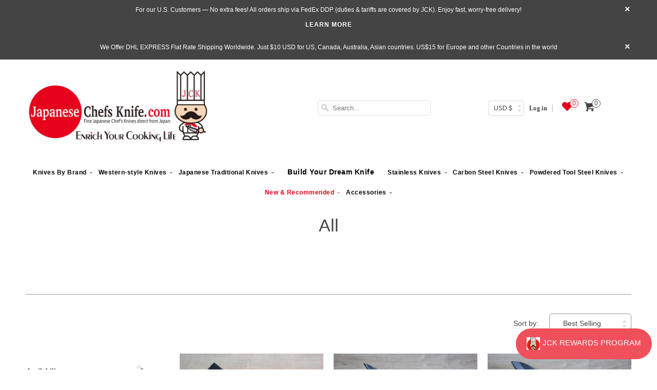

--- FILE ---
content_type: text/html; charset=utf-8
request_url: https://japanesechefsknife.com/collections/all/mizuno-tanrenjo
body_size: 47285
content:




<!DOCTYPE html> <!--[if lt IE 7 ]><html class="ie ie6" lang="en"> <![endif]--> <!--[if IE 7 ]><html class="ie ie7" lang="en"> <![endif]--> <!--[if IE 8 ]><html class="ie ie8" lang="en"> <![endif]--> <!--[if IE 9 ]><html class="ie ie9" lang="en"> <![endif]--> <!--[if (gte IE 10)|!(IE)]><!--><html lang="en"> <!--<![endif]--><head data-template-set=""><script>window.YETT_BLACKLIST = [/avada/,/gp/,/cdn.one.store/,/shopify_chat/,/connect.facebook.net/,/onsite/,/payment-sheet/];!function(t,e){"object"==typeof exports&&"undefined"!=typeof module?e(exports):"function"==typeof define&&define.amd?define(["exports"],e):e((t="undefined"!=typeof globalThis?globalThis:t||self).yett={})}(this,(function(t){"use strict";var e="javascript/blocked",r={blacklist:window.YETT_BLACKLIST,whitelist:window.YETT_WHITELIST},n={blacklisted:[]},i=function(t,n){return t&&(!n||n!==e)&&(!r.blacklist||r.blacklist.some((function(e){return e.test(t)})))&&(!r.whitelist||r.whitelist.every((function(e){return!e.test(t)})))},o=function(t){var e=t.getAttribute("src");return r.blacklist&&r.blacklist.every((function(t){return!t.test(e)}))||r.whitelist&&r.whitelist.some((function(t){return t.test(e)}))},c=new MutationObserver((function(t){for(var r=0;r<t.length;r++)for(var o=t[r].addedNodes,c=function(t){var r=o[t];if(1===r.nodeType&&"SCRIPT"===r.tagName){var c=r.src,l=r.type;if(i(c,l)){n.blacklisted.push([r,r.type]),r.type=e;r.addEventListener("beforescriptexecute",(function t(n){r.getAttribute("type")===e&&n.preventDefault(),r.removeEventListener("beforescriptexecute",t)})),r.parentElement&&r.parentElement.removeChild(r)}}},l=0;l<o.length;l++)c(l)}));function l(t,e){var r=Object.keys(t);if(Object.getOwnPropertySymbols){var n=Object.getOwnPropertySymbols(t);e&&(n=n.filter((function(e){return Object.getOwnPropertyDescriptor(t,e).enumerable}))),r.push.apply(r,n)}return r}function a(t){for(var e=1;e<arguments.length;e++){var r=null!=arguments[e]?arguments[e]:{};e%2?l(Object(r),!0).forEach((function(e){s(t,e,r[e])})):Object.getOwnPropertyDescriptors?Object.defineProperties(t,Object.getOwnPropertyDescriptors(r)):l(Object(r)).forEach((function(e){Object.defineProperty(t,e,Object.getOwnPropertyDescriptor(r,e))}))}return t}function s(t,e,r){return e in t?Object.defineProperty(t,e,{value:r,enumerable:!0,configurable:!0,writable:!0}):t[e]=r,t}function u(t,e){return function(t){if(Array.isArray(t))return t}(t)||function(t,e){var r=null==t?null:"undefined"!=typeof Symbol&&t[Symbol.iterator]||t["@@iterator"];if(null==r)return;var n,i,o=[],c=!0,l=!1;try{for(r=r.call(t);!(c=(n=r.next()).done)&&(o.push(n.value),!e||o.length!==e);c=!0);}catch(t){l=!0,i=t}finally{try{c||null==r.return||r.return()}finally{if(l)throw i}}return o}(t,e)||f(t,e)||function(){throw new TypeError("Invalid attempt to destructure non-iterable instance.\nIn order to be iterable, non-array objects must have a [Symbol.iterator]() method.")}()}function p(t){return function(t){if(Array.isArray(t))return y(t)}(t)||function(t){if("undefined"!=typeof Symbol&&null!=t[Symbol.iterator]||null!=t["@@iterator"])return Array.from(t)}(t)||f(t)||function(){throw new TypeError("Invalid attempt to spread non-iterable instance.\nIn order to be iterable, non-array objects must have a [Symbol.iterator]() method.")}()}function f(t,e){if(t){if("string"==typeof t)return y(t,e);var r=Object.prototype.toString.call(t).slice(8,-1);return"Object"===r&&t.constructor&&(r=t.constructor.name),"Map"===r||"Set"===r?Array.from(t):"Arguments"===r||/^(?:Ui|I)nt(?:8|16|32)(?:Clamped)?Array$/.test(r)?y(t,e):void 0}}function y(t,e){(null==e||e>t.length)&&(e=t.length);for(var r=0,n=new Array(e);r<e;r++)n[r]=t[r];return n}c.observe(document.documentElement,{childList:!0,subtree:!0});var b=document.createElement,d={src:Object.getOwnPropertyDescriptor(HTMLScriptElement.prototype,"src"),type:Object.getOwnPropertyDescriptor(HTMLScriptElement.prototype,"type")};document.createElement=function(){for(var t=arguments.length,r=new Array(t),n=0;n<t;n++)r[n]=arguments[n];if("script"!==r[0].toLowerCase())return b.bind(document).apply(void 0,r);var o=b.bind(document).apply(void 0,r);try{Object.defineProperties(o,{src:a(a({},d.src),{},{set:function(t){i(t,o.type)&&d.type.set.call(this,e),d.src.set.call(this,t)}}),type:a(a({},d.type),{},{get:function(){var t=d.type.get.call(this);return t===e||i(this.src,t)?null:t},set:function(t){var r=i(o.src,o.type)?e:t;d.type.set.call(this,r)}})}),o.setAttribute=function(t,e){"type"===t||"src"===t?o[t]=e:HTMLScriptElement.prototype.setAttribute.call(o,t,e)}}catch(t){console.warn("Yett: unable to prevent script execution for script src ",o.src,".\n",'A likely cause would be because you are using a third-party browser extension that monkey patches the "document.createElement" function.')}return o};var v=new RegExp("[|\\{}()[\\]^$+*?.]","g");t.unblock=function(){for(var t=arguments.length,i=new Array(t),l=0;l<t;l++)i[l]=arguments[l];i.length<1?(r.blacklist=[],r.whitelist=[]):(r.blacklist&&(r.blacklist=r.blacklist.filter((function(t){return i.every((function(e){return"string"==typeof e?!t.test(e):e instanceof RegExp?t.toString()!==e.toString():void 0}))}))),r.whitelist&&(r.whitelist=[].concat(p(r.whitelist),p(i.map((function(t){if("string"==typeof t){var e=".*"+t.replace(v,"\\$&")+".*";if(r.whitelist.every((function(t){return t.toString()!==e.toString()})))return new RegExp(e)}else if(t instanceof RegExp&&r.whitelist.every((function(e){return e.toString()!==t.toString()})))return t;return null})).filter(Boolean)))));for(var a=document.querySelectorAll('script[type="'.concat(e,'"]')),s=0;s<a.length;s++){var f=a[s];o(f)&&(n.blacklisted.push([f,"application/javascript"]),f.parentElement.removeChild(f))}var y=0;p(n.blacklisted).forEach((function(t,e){var r=u(t,2),i=r[0],c=r[1];if(o(i)){for(var l=document.createElement("script"),a=0;a<i.attributes.length;a++){var s=i.attributes[a];"src"!==s.name&&"type"!==s.name&&l.setAttribute(s.name,i.attributes[a].value)}l.setAttribute("src",i.src),l.setAttribute("type",c||"application/javascript"),document.head.appendChild(l),n.blacklisted.splice(e-y,1),y++}})),r.blacklist&&r.blacklist.length<1&&c.disconnect()},Object.defineProperty(t,"__esModule",{value:!0})}));document.addEventListener("DOMContentLoaded", function() {$('body').one('mouseenter touchstart wheel', function() {window.yett.unblock('/gp/,/avada/,/cdn.one.store/,/shopify_chat/,/connect.facebook.net/,/onsite/,/payment-sheet/');});});</script><meta charset="utf-8"><meta http-equiv="cleartype" content="on"><meta name="robots" content="index,follow"><title>All</title><meta name="author" content="JapaneseChefsKnife.Com"><meta property="og:url" content="https://japanesechefsknife.com/collections/all/mizuno-tanrenjo"><meta property="og:site_name" content="JapaneseChefsKnife.Com"><meta property="og:type" content="product.group"><meta property="og:title" content="All"><meta property="og:image" content="http://japanesechefsknife.com/cdn/shop/products/mizuno-tanrenjo-nakiri-mizuno-tanrenjo-akitada-hontanren-series-white-steel-no-2-nakiri-165mm-6-4-inch-hkna-28509836705889_grande.jpg?v=1628342865"><meta property="og:image:secure_url" content="https://japanesechefsknife.com/cdn/shop/products/mizuno-tanrenjo-nakiri-mizuno-tanrenjo-akitada-hontanren-series-white-steel-no-2-nakiri-165mm-6-4-inch-hkna-28509836705889_grande.jpg?v=1628342865"><meta name="twitter:card" content="summary_large_image"> <meta name="HandheldFriendly" content="True"><meta name="MobileOptimized" content="320"><meta name="viewport" content="width=device-width,initial-scale=1"><meta name="theme-color" content="#ffffff"> <meta name="google-site-verification" content="A6WhC01ZCtCNZZrs59H000gVrE6zImRhLe5uxHaYgQg" /><link rel="shortcut icon" type="image/x-icon" href="//japanesechefsknife.com/cdn/shop/files/kokisan_small_a3c242069835eda61f67120eed8ba0f5_small.png?v=1737807393"><link rel="canonical" href="https://japanesechefsknife.com/collections/all/mizuno-tanrenjo" /><link rel="preload" href="https://japanesechefsknife.com/cdn/shop/t/105/assets/styles.scss.css?v=162021508719726641591734181574" as="style" onload="this.onload=null;this.rel='stylesheet'"><link rel="preload" href="https://cdn.shopify.com/extensions/05f3b1a2-f57d-4eb6-86a8-be7acc8b2682/b2stock-back-in-stock-notify-16/assets/iStock-notify-2.0.1.css" as="style" onload="this.onload=null;this.rel='stylesheet'"><link rel="preload" href="https://ajax.googleapis.com/ajax/libs/jquery/1.8.1/jquery.min.js" as="style" onload="this.onload=null;this.rel='stylesheet'"><link rel="preload" href="//japanesechefsknife.com/cdn/shopifycloud/storefront/assets/no-image-2048-a2addb12_1349x.gif" as="image" type="image/jpeg" /> <noscript><link rel="stylesheet" href="https://japanesechefsknife.com/cdn/shop/t/105/assets/styles.scss.css?v=162021508719726641591734181574"> </noscript><link href="//japanesechefsknife.com/cdn/shop/t/112/assets/styles.scss.css?v=171336818618899907141766044976" rel="stylesheet" type="text/css" media="all"/><link href="//japanesechefsknife.com/cdn/shop/t/112/assets/hup.css?v=1476036921801840381759828127" rel="stylesheet" type="text/css" media="all"/><script> window.addEventListener('wnw_load', function(e) { document.querySelectorAll('script[type=noscript-s]').forEach((script)=>{ if(!script.dataset.src){ let scr = document.createElement('script'); scr.type = "text/javascript"; scr.innerHTML = script.innerHTML; document.querySelector('head').appendChild(scr); } }); setTimeout(()=>{ var evt = document.createEvent('Event'); evt.initEvent('wnw_load_custom', false, false); window.dispatchEvent(evt); }, 2000); setTimeout(()=>{ window.emitEvent=function(e,n,t){if(e){n=n||window,t=t||{};var a=new CustomEvent(e,{bubbles:!0,cancelable:!0,detail:t});n.dispatchEvent(a)}}; setTimeout(()=>{emitEvent("allLoad", window, {});}, 10); setTimeout(()=>{emitEvent("allLoad", document, {});}, 10); }, 50); });</script><script>window.performance && window.performance.mark && window.performance.mark('shopify.content_for_header.start');</script><meta name="google-site-verification" content="U-5fBwkJIhWMgBT8eJCPYEfbdUnuwGUJFW-D6UdDOHQ"><meta id="shopify-digital-wallet" name="shopify-digital-wallet" content="/13732665/digital_wallets/dialog"><meta name="shopify-checkout-api-token" content="5d09a52dd22235611c798c6481834772"><meta id="in-context-paypal-metadata" data-shop-id="13732665" data-venmo-supported="true" data-environment="production" data-locale="en_US" data-paypal-v4="true" data-currency="JPY"><link rel="alternate" type="application/atom+xml" title="Feed" data-href="/collections/all/mizuno-tanrenjo.atom" /><link rel="next" data-href="/collections/all/mizuno-tanrenjo?page=2"><link rel="alternate" type="application/json+oembed" data-href="https://japanesechefsknife.com/collections/all/mizuno-tanrenjo.oembed"><script async="async" src="/checkouts/internal/preloads.js?locale=en-JP"></script><link rel="preconnect" data-href="https://shop.app" crossorigin="anonymous"><script async="async" src="https://shop.app/checkouts/internal/preloads.js?locale=en-JP&shop_id=13732665" crossorigin="anonymous"></script><script id="apple-pay-shop-capabilities" type="application/json">{"shopId":13732665,"countryCode":"US","currencyCode":"JPY","merchantCapabilities":["supports3DS"],"merchantId":"gid:\/\/shopify\/Shop\/13732665","merchantName":"JapaneseChefsKnife.Com","requiredBillingContactFields":["postalAddress","email","phone"],"requiredShippingContactFields":["postalAddress","email","phone"],"shippingType":"shipping","supportedNetworks":["visa","masterCard","amex","discover","elo","jcb"],"total":{"type":"pending","label":"JapaneseChefsKnife.Com","amount":"1.00"},"shopifyPaymentsEnabled":true,"supportsSubscriptions":true}</script><script id="shopify-features" type="application/json">{"accessToken":"5d09a52dd22235611c798c6481834772","betas":["rich-media-storefront-analytics"],"domain":"japanesechefsknife.com","predictiveSearch":true,"shopId":13732665,"locale":"en"}</script><script>var Shopify = Shopify || {}; Shopify.shop = "jck-japanesechefsknife-com.myshopify.com"; Shopify.locale = "en"; Shopify.currency = {"active":"JPY","rate":"160.47353"}; Shopify.country = "JP"; Shopify.theme = {"name":"WDS 22.10.2025","id":183396630811,"schema_name":"Responsive","schema_version":"6.0.4","theme_store_id":304,"role":"main"}; Shopify.theme.handle = "null"; Shopify.theme.style = {"id":null,"handle":null}; Shopify.cdnHost = "japanesechefsknife.com/cdn"; Shopify.routes = Shopify.routes || {}; Shopify.routes.root = "/";</script><script type="module">!function(o){(o.Shopify=o.Shopify||{}).modules=!0}(window);</script><script>!function(o){function n(){var o=[];function n(){o.push(Array.prototype.slice.apply(arguments))}return n.q=o,n}var t=o.Shopify=o.Shopify||{};t.loadFeatures=n(),t.autoloadFeatures=n()}(window);</script><script> window.ShopifyPay = window.ShopifyPay || {}; window.ShopifyPay.apiHost = "shop.app\/pay"; window.ShopifyPay.redirectState = null;</script><script id="shop-js-analytics" type="application/json">{"pageType":"collection"}</script><script defer="defer" async type="module" src="//japanesechefsknife.com/cdn/shopifycloud/shop-js/modules/v2/client.init-shop-cart-sync_BApSsMSl.en.esm.js"></script><script defer="defer" async type="module" src="//japanesechefsknife.com/cdn/shopifycloud/shop-js/modules/v2/chunk.common_CBoos6YZ.esm.js"></script><script type="module"> await import("//japanesechefsknife.com/cdn/shopifycloud/shop-js/modules/v2/client.init-shop-cart-sync_BApSsMSl.en.esm.js"); await import("//japanesechefsknife.com/cdn/shopifycloud/shop-js/modules/v2/chunk.common_CBoos6YZ.esm.js"); window.Shopify.SignInWithShop?.initShopCartSync?.({"fedCMEnabled":true,"windoidEnabled":true});</script><script> window.Shopify = window.Shopify || {}; if (!window.Shopify.featureAssets) window.Shopify.featureAssets = {}; window.Shopify.featureAssets['shop-js'] = {"shop-cart-sync":["modules/v2/client.shop-cart-sync_DJczDl9f.en.esm.js","modules/v2/chunk.common_CBoos6YZ.esm.js"],"init-fed-cm":["modules/v2/client.init-fed-cm_BzwGC0Wi.en.esm.js","modules/v2/chunk.common_CBoos6YZ.esm.js"],"init-windoid":["modules/v2/client.init-windoid_BS26ThXS.en.esm.js","modules/v2/chunk.common_CBoos6YZ.esm.js"],"shop-cash-offers":["modules/v2/client.shop-cash-offers_DthCPNIO.en.esm.js","modules/v2/chunk.common_CBoos6YZ.esm.js","modules/v2/chunk.modal_Bu1hFZFC.esm.js"],"shop-button":["modules/v2/client.shop-button_D_JX508o.en.esm.js","modules/v2/chunk.common_CBoos6YZ.esm.js"],"init-shop-email-lookup-coordinator":["modules/v2/client.init-shop-email-lookup-coordinator_DFwWcvrS.en.esm.js","modules/v2/chunk.common_CBoos6YZ.esm.js"],"shop-toast-manager":["modules/v2/client.shop-toast-manager_tEhgP2F9.en.esm.js","modules/v2/chunk.common_CBoos6YZ.esm.js"],"shop-login-button":["modules/v2/client.shop-login-button_DwLgFT0K.en.esm.js","modules/v2/chunk.common_CBoos6YZ.esm.js","modules/v2/chunk.modal_Bu1hFZFC.esm.js"],"avatar":["modules/v2/client.avatar_BTnouDA3.en.esm.js"],"init-shop-cart-sync":["modules/v2/client.init-shop-cart-sync_BApSsMSl.en.esm.js","modules/v2/chunk.common_CBoos6YZ.esm.js"],"pay-button":["modules/v2/client.pay-button_BuNmcIr_.en.esm.js","modules/v2/chunk.common_CBoos6YZ.esm.js"],"init-shop-for-new-customer-accounts":["modules/v2/client.init-shop-for-new-customer-accounts_DrjXSI53.en.esm.js","modules/v2/client.shop-login-button_DwLgFT0K.en.esm.js","modules/v2/chunk.common_CBoos6YZ.esm.js","modules/v2/chunk.modal_Bu1hFZFC.esm.js"],"init-customer-accounts-sign-up":["modules/v2/client.init-customer-accounts-sign-up_TlVCiykN.en.esm.js","modules/v2/client.shop-login-button_DwLgFT0K.en.esm.js","modules/v2/chunk.common_CBoos6YZ.esm.js","modules/v2/chunk.modal_Bu1hFZFC.esm.js"],"shop-follow-button":["modules/v2/client.shop-follow-button_C5D3XtBb.en.esm.js","modules/v2/chunk.common_CBoos6YZ.esm.js","modules/v2/chunk.modal_Bu1hFZFC.esm.js"],"checkout-modal":["modules/v2/client.checkout-modal_8TC_1FUY.en.esm.js","modules/v2/chunk.common_CBoos6YZ.esm.js","modules/v2/chunk.modal_Bu1hFZFC.esm.js"],"init-customer-accounts":["modules/v2/client.init-customer-accounts_C0Oh2ljF.en.esm.js","modules/v2/client.shop-login-button_DwLgFT0K.en.esm.js","modules/v2/chunk.common_CBoos6YZ.esm.js","modules/v2/chunk.modal_Bu1hFZFC.esm.js"],"lead-capture":["modules/v2/client.lead-capture_Cq0gfm7I.en.esm.js","modules/v2/chunk.common_CBoos6YZ.esm.js","modules/v2/chunk.modal_Bu1hFZFC.esm.js"],"shop-login":["modules/v2/client.shop-login_BmtnoEUo.en.esm.js","modules/v2/chunk.common_CBoos6YZ.esm.js","modules/v2/chunk.modal_Bu1hFZFC.esm.js"],"payment-terms":["modules/v2/client.payment-terms_BHOWV7U_.en.esm.js","modules/v2/chunk.common_CBoos6YZ.esm.js","modules/v2/chunk.modal_Bu1hFZFC.esm.js"]};</script><script>(function() { var isLoaded = false; function asyncLoad() { if (isLoaded) return; isLoaded = true; var urls = ["\/\/static.zotabox.com\/8\/7\/87b9f61dc22f6f16ed0add41d14b906d\/widgets.js?shop=jck-japanesechefsknife-com.myshopify.com","\/\/d1liekpayvooaz.cloudfront.net\/apps\/customizery\/customizery.js?shop=jck-japanesechefsknife-com.myshopify.com","https:\/\/cdn-stamped-io.azureedge.net\/files\/widget.min.js?shop=jck-japanesechefsknife-com.myshopify.com","https:\/\/cdn1.stamped.io\/files\/widget.min.js?shop=jck-japanesechefsknife-com.myshopify.com","https:\/\/sfdr.co\/sfdr.js?sid=28555\u0026shop=jck-japanesechefsknife-com.myshopify.com","https:\/\/cdn.hextom.com\/js\/quickannouncementbar.js?shop=jck-japanesechefsknife-com.myshopify.com","https:\/\/d23dclunsivw3h.cloudfront.net\/redirect-app.js?shop=jck-japanesechefsknife-com.myshopify.com","https:\/\/shopify-widget.route.com\/shopify.widget.js?shop=jck-japanesechefsknife-com.myshopify.com","\/\/full-page-zoom.product-image-zoom.com\/js\/core\/main.min.js?timestamp=1761291343\u0026shop=jck-japanesechefsknife-com.myshopify.com","https:\/\/searchanise-ef84.kxcdn.com\/widgets\/shopify\/init.js?a=3X1Y2I8T5k\u0026shop=jck-japanesechefsknife-com.myshopify.com"]; for (var i = 0; i < urls.length; i++) { var s = document.createElement('script'); s.type = 'text/javascript'; s.async = true; s.src = urls[i]; var x = document.getElementsByTagName('script')[0]; x.parentNode.insertBefore(s, x); } }; if(window.attachEvent) { window.attachEvent('onload', asyncLoad); } else { window.addEventListener('wnw_load_custom', asyncLoad, false); } })();</script><script id="__st">var __st={"a":13732665,"offset":32400,"reqid":"90208b85-b40a-43ff-93a3-50b929ae096e-1768891848","pageurl":"japanesechefsknife.com\/collections\/all\/mizuno-tanrenjo","u":"0c261dcb169c","p":"collection","rtyp":"collection","rid":417408334};</script><script>window.ShopifyPaypalV4VisibilityTracking = true;</script><script id="captcha-bootstrap">!function(){'use strict';const t='contact',e='account',n='new_comment',o=[[t,t],['blogs',n],['comments',n],[t,'customer']],c=[[e,'customer_login'],[e,'guest_login'],[e,'recover_customer_password'],[e,'create_customer']],r=t=>t.map((([t,e])=>`form[action*='/${t}']:not([data-nocaptcha='true']) input[name='form_type'][value='${e}']`)).join(','),a=t=>()=>t?[...document.querySelectorAll(t)].map((t=>t.form)):[];function s(){const t=[...o],e=r(t);return a(e)}const i='password',u='form_key',d=['recaptcha-v3-token','g-recaptcha-response','h-captcha-response',i],f=()=>{try{return window.sessionStorage}catch{return}},m='__shopify_v',_=t=>t.elements[u];function p(t,e,n=!1){try{const o=window.sessionStorage,c=JSON.parse(o.getItem(e)),{data:r}=function(t){const{data:e,action:n}=t;return t[m]||n?{data:e,action:n}:{data:t,action:n}}(c);for(const[e,n]of Object.entries(r))t.elements[e]&&(t.elements[e].value=n);n&&o.removeItem(e)}catch(o){console.error('form repopulation failed',{error:o})}}const l='form_type',E='cptcha';function T(t){t.dataset[E]=!0}const w=window,h=w.document,L='Shopify',v='ce_forms',y='captcha';let A=!1;((t,e)=>{const n=(g='f06e6c50-85a8-45c8-87d0-21a2b65856fe',I='https://cdn.shopify.com/shopifycloud/storefront-forms-hcaptcha/ce_storefront_forms_captcha_hcaptcha.v1.5.2.iife.js',D={infoText:'Protected by hCaptcha',privacyText:'Privacy',termsText:'Terms'},(t,e,n)=>{const o=w[L][v],c=o.bindForm;if(c)return c(t,g,e,D).then(n);var r;o.q.push([[t,g,e,D],n]),r=I,A||(h.body.append(Object.assign(h.createElement('script'),{id:'captcha-provider',async:!0,src:r})),A=!0)});var g,I,D;w[L]=w[L]||{},w[L][v]=w[L][v]||{},w[L][v].q=[],w[L][y]=w[L][y]||{},w[L][y].protect=function(t,e){n(t,void 0,e),T(t)},Object.freeze(w[L][y]),function(t,e,n,w,h,L){const[v,y,A,g]=function(t,e,n){const i=e?o:[],u=t?c:[],d=[...i,...u],f=r(d),m=r(i),_=r(d.filter((([t,e])=>n.includes(e))));return[a(f),a(m),a(_),s()]}(w,h,L),I=t=>{const e=t.target;return e instanceof HTMLFormElement?e:e&&e.form},D=t=>v().includes(t);t.addEventListener('submit',(t=>{const e=I(t);if(!e)return;const n=D(e)&&!e.dataset.hcaptchaBound&&!e.dataset.recaptchaBound,o=_(e),c=g().includes(e)&&(!o||!o.value);(n||c)&&t.preventDefault(),c&&!n&&(function(t){try{if(!f())return;!function(t){const e=f();if(!e)return;const n=_(t);if(!n)return;const o=n.value;o&&e.removeItem(o)}(t);const e=Array.from(Array(32),(()=>Math.random().toString(36)[2])).join('');!function(t,e){_(t)||t.append(Object.assign(document.createElement('input'),{type:'hidden',name:u})),t.elements[u].value=e}(t,e),function(t,e){const n=f();if(!n)return;const o=[...t.querySelectorAll(`input[type='${i}']`)].map((({name:t})=>t)),c=[...d,...o],r={};for(const[a,s]of new FormData(t).entries())c.includes(a)||(r[a]=s);n.setItem(e,JSON.stringify({[m]:1,action:t.action,data:r}))}(t,e)}catch(e){console.error('failed to persist form',e)}}(e),e.submit())}));const S=(t,e)=>{t&&!t.dataset[E]&&(n(t,e.some((e=>e===t))),T(t))};for(const o of['focusin','change'])t.addEventListener(o,(t=>{const e=I(t);D(e)&&S(e,y())}));const B=e.get('form_key'),M=e.get(l),P=B&&M;t.addEventListener('allLoad',(()=>{const t=y();if(P)for(const e of t)e.elements[l].value===M&&p(e,B);[...new Set([...A(),...v().filter((t=>'true'===t.dataset.shopifyCaptcha))])].forEach((e=>S(e,t)))}))}(h,new URLSearchParams(w.location.search),n,t,e,['guest_login'])})(!0,!0)}();</script><script integrity="sha256-4kQ18oKyAcykRKYeNunJcIwy7WH5gtpwJnB7kiuLZ1E=" data-source-attribution="shopify.loadfeatures" type="noscript-s" data-src="//japanesechefsknife.com/cdn/shopifycloud/storefront/assets/storefront/load_feature-a0a9edcb.js" crossorigin="anonymous"></script><script crossorigin="anonymous" type="noscript-s" data-src="//japanesechefsknife.com/cdn/shopifycloud/storefront/assets/shopify_pay/storefront-65b4c6d7.js?v=20250812"></script><script data-source-attribution="shopify.dynamic_checkout.dynamic.init">var Shopify=Shopify||{};Shopify.PaymentButton=Shopify.PaymentButton||{isStorefrontPortableWallets:!0,init:function(){window.Shopify.PaymentButton.init=function(){};var t=document.createElement("script");t.src="https://japanesechefsknife.com/cdn/shopifycloud/portable-wallets/latest/portable-wallets.en.js",t.type="module",document.head.appendChild(t)}};</script><script data-source-attribution="shopify.dynamic_checkout.buyer_consent"> function portableWalletsHideBuyerConsent(e){var t=document.getElementById("shopify-buyer-consent"),n=document.getElementById("shopify-subscription-policy-button");t&&n&&(t.classList.add("hidden"),t.setAttribute("aria-hidden","true"),n.removeEventListener("click",e))}function portableWalletsShowBuyerConsent(e){var t=document.getElementById("shopify-buyer-consent"),n=document.getElementById("shopify-subscription-policy-button");t&&n&&(t.classList.remove("hidden"),t.removeAttribute("aria-hidden"),n.addEventListener("click",e))}window.Shopify?.PaymentButton&&(window.Shopify.PaymentButton.hideBuyerConsent=portableWalletsHideBuyerConsent,window.Shopify.PaymentButton.showBuyerConsent=portableWalletsShowBuyerConsent);</script><script data-source-attribution="shopify.dynamic_checkout.cart.bootstrap">document.addEventListener("allLoad",(function(){function t(){return document.querySelector("shopify-accelerated-checkout-cart, shopify-accelerated-checkout")}if(t())Shopify.PaymentButton.init();else{new MutationObserver((function(e,n){t()&&(Shopify.PaymentButton.init(),n.disconnect())})).observe(document.body,{childList:!0,subtree:!0})}}));</script><script>window.performance && window.performance.mark && window.performance.mark('shopify.content_for_header.end');</script><script> !function(e,t,i){e.thoughtmetricQueue=[],e.thoughtmetric=function(){e.thoughtmetricQueue.push(arguments)};var c=t.createElement("script");c.async=1,c.src="https://pixel.thoughtmetric.io/tmpixel.min.js?t="+864e5*Math.ceil(new Date/864e5);var n=t.getElementsByTagName("script")[0];n.parentNode.insertBefore(c,n)}(window,document); thoughtmetric("init","ID-8e09b0f6c119cf8a"); thoughtmetric("pageview");</script><script>(function(w,d,s,l,i){w[l]=w[l]||[];w[l].push({'gtm.start': new Date().getTime(),event:'gtm.js'});var f=d.getElementsByTagName(s)[0], j=d.createElement(s),dl=l!='dataLayer'?'&l='+l:'';j.async=true;j.src= 'https://www.googletagmanager.com/gtm.js?id='+i+dl;f.parentNode.insertBefore(j,f); })(window,document,'script','dataLayer','GTM-P5KXJL8F');</script><script type="text/javascript" async="" src="https://shopify-widget.route.com/shopify.widget.js?shop=jck-japanesechefsknife-com.myshopify.com"></script><!-- BEGIN app block: shopify://apps/also-bought/blocks/app-embed-block/b94b27b4-738d-4d92-9e60-43c22d1da3f2 --><script>
    window.codeblackbelt = window.codeblackbelt || {};
    window.codeblackbelt.shop = window.codeblackbelt.shop || 'jck-japanesechefsknife-com.myshopify.com';
    </script><script src="//cdn.codeblackbelt.com/widgets/also-bought/bootstrap.min.js?version=2026012015+0900" async></script>
<!-- END app block --><!-- BEGIN app block: shopify://apps/sc-easy-redirects/blocks/app/be3f8dbd-5d43-46b4-ba43-2d65046054c2 -->
    <!-- common for all pages -->
    
    
        <script src="https://cdn.shopify.com/extensions/264f3360-3201-4ab7-9087-2c63466c86a3/sc-easy-redirects-5/assets/esc-redirect-app-live-feature.js" async></script>
    




<!-- END app block --><!-- BEGIN app block: shopify://apps/klaviyo-email-marketing-sms/blocks/klaviyo-onsite-embed/2632fe16-c075-4321-a88b-50b567f42507 -->












  <script async src="https://static.klaviyo.com/onsite/js/yJFH5w/klaviyo.js?company_id=yJFH5w"></script>
  <script>!function(){if(!window.klaviyo){window._klOnsite=window._klOnsite||[];try{window.klaviyo=new Proxy({},{get:function(n,i){return"push"===i?function(){var n;(n=window._klOnsite).push.apply(n,arguments)}:function(){for(var n=arguments.length,o=new Array(n),w=0;w<n;w++)o[w]=arguments[w];var t="function"==typeof o[o.length-1]?o.pop():void 0,e=new Promise((function(n){window._klOnsite.push([i].concat(o,[function(i){t&&t(i),n(i)}]))}));return e}}})}catch(n){window.klaviyo=window.klaviyo||[],window.klaviyo.push=function(){var n;(n=window._klOnsite).push.apply(n,arguments)}}}}();</script>

  




  <script>
    window.klaviyoReviewsProductDesignMode = false
  </script>







<!-- END app block --><link href="https://cdn.shopify.com/extensions/019aaa54-6629-7eb1-b13a-d1f2668e9d67/now-in-stock-3-31/assets/iStock-notify-2.0.1.css" rel="stylesheet" type="text/css" media="all">
<link href="https://monorail-edge.shopifysvc.com" rel="dns-prefetch">
<script>(function(){if ("sendBeacon" in navigator && "performance" in window) {try {var session_token_from_headers = performance.getEntriesByType('navigation')[0].serverTiming.find(x => x.name == '_s').description;} catch {var session_token_from_headers = undefined;}var session_cookie_matches = document.cookie.match(/_shopify_s=([^;]*)/);var session_token_from_cookie = session_cookie_matches && session_cookie_matches.length === 2 ? session_cookie_matches[1] : "";var session_token = session_token_from_headers || session_token_from_cookie || "";function handle_abandonment_event(e) {var entries = performance.getEntries().filter(function(entry) {return /monorail-edge.shopifysvc.com/.test(entry.name);});if (!window.abandonment_tracked && entries.length === 0) {window.abandonment_tracked = true;var currentMs = Date.now();var navigation_start = performance.timing.navigationStart;var payload = {shop_id: 13732665,url: window.location.href,navigation_start,duration: currentMs - navigation_start,session_token,page_type: "collection"};window.navigator.sendBeacon("https://monorail-edge.shopifysvc.com/v1/produce", JSON.stringify({schema_id: "online_store_buyer_site_abandonment/1.1",payload: payload,metadata: {event_created_at_ms: currentMs,event_sent_at_ms: currentMs}}));}}window.addEventListener('pagehide', handle_abandonment_event);}}());</script>
<script id="web-pixels-manager-setup">(function e(e,d,r,n,o){if(void 0===o&&(o={}),!Boolean(null===(a=null===(i=window.Shopify)||void 0===i?void 0:i.analytics)||void 0===a?void 0:a.replayQueue)){var i,a;window.Shopify=window.Shopify||{};var t=window.Shopify;t.analytics=t.analytics||{};var s=t.analytics;s.replayQueue=[],s.publish=function(e,d,r){return s.replayQueue.push([e,d,r]),!0};try{self.performance.mark("wpm:start")}catch(e){}var l=function(){var e={modern:/Edge?\/(1{2}[4-9]|1[2-9]\d|[2-9]\d{2}|\d{4,})\.\d+(\.\d+|)|Firefox\/(1{2}[4-9]|1[2-9]\d|[2-9]\d{2}|\d{4,})\.\d+(\.\d+|)|Chrom(ium|e)\/(9{2}|\d{3,})\.\d+(\.\d+|)|(Maci|X1{2}).+ Version\/(15\.\d+|(1[6-9]|[2-9]\d|\d{3,})\.\d+)([,.]\d+|)( \(\w+\)|)( Mobile\/\w+|) Safari\/|Chrome.+OPR\/(9{2}|\d{3,})\.\d+\.\d+|(CPU[ +]OS|iPhone[ +]OS|CPU[ +]iPhone|CPU IPhone OS|CPU iPad OS)[ +]+(15[._]\d+|(1[6-9]|[2-9]\d|\d{3,})[._]\d+)([._]\d+|)|Android:?[ /-](13[3-9]|1[4-9]\d|[2-9]\d{2}|\d{4,})(\.\d+|)(\.\d+|)|Android.+Firefox\/(13[5-9]|1[4-9]\d|[2-9]\d{2}|\d{4,})\.\d+(\.\d+|)|Android.+Chrom(ium|e)\/(13[3-9]|1[4-9]\d|[2-9]\d{2}|\d{4,})\.\d+(\.\d+|)|SamsungBrowser\/([2-9]\d|\d{3,})\.\d+/,legacy:/Edge?\/(1[6-9]|[2-9]\d|\d{3,})\.\d+(\.\d+|)|Firefox\/(5[4-9]|[6-9]\d|\d{3,})\.\d+(\.\d+|)|Chrom(ium|e)\/(5[1-9]|[6-9]\d|\d{3,})\.\d+(\.\d+|)([\d.]+$|.*Safari\/(?![\d.]+ Edge\/[\d.]+$))|(Maci|X1{2}).+ Version\/(10\.\d+|(1[1-9]|[2-9]\d|\d{3,})\.\d+)([,.]\d+|)( \(\w+\)|)( Mobile\/\w+|) Safari\/|Chrome.+OPR\/(3[89]|[4-9]\d|\d{3,})\.\d+\.\d+|(CPU[ +]OS|iPhone[ +]OS|CPU[ +]iPhone|CPU IPhone OS|CPU iPad OS)[ +]+(10[._]\d+|(1[1-9]|[2-9]\d|\d{3,})[._]\d+)([._]\d+|)|Android:?[ /-](13[3-9]|1[4-9]\d|[2-9]\d{2}|\d{4,})(\.\d+|)(\.\d+|)|Mobile Safari.+OPR\/([89]\d|\d{3,})\.\d+\.\d+|Android.+Firefox\/(13[5-9]|1[4-9]\d|[2-9]\d{2}|\d{4,})\.\d+(\.\d+|)|Android.+Chrom(ium|e)\/(13[3-9]|1[4-9]\d|[2-9]\d{2}|\d{4,})\.\d+(\.\d+|)|Android.+(UC? ?Browser|UCWEB|U3)[ /]?(15\.([5-9]|\d{2,})|(1[6-9]|[2-9]\d|\d{3,})\.\d+)\.\d+|SamsungBrowser\/(5\.\d+|([6-9]|\d{2,})\.\d+)|Android.+MQ{2}Browser\/(14(\.(9|\d{2,})|)|(1[5-9]|[2-9]\d|\d{3,})(\.\d+|))(\.\d+|)|K[Aa][Ii]OS\/(3\.\d+|([4-9]|\d{2,})\.\d+)(\.\d+|)/},d=e.modern,r=e.legacy,n=navigator.userAgent;return n.match(d)?"modern":n.match(r)?"legacy":"unknown"}(),u="modern"===l?"modern":"legacy",c=(null!=n?n:{modern:"",legacy:""})[u],f=function(e){return[e.baseUrl,"/wpm","/b",e.hashVersion,"modern"===e.buildTarget?"m":"l",".js"].join("")}({baseUrl:d,hashVersion:r,buildTarget:u}),m=function(e){var d=e.version,r=e.bundleTarget,n=e.surface,o=e.pageUrl,i=e.monorailEndpoint;return{emit:function(e){var a=e.status,t=e.errorMsg,s=(new Date).getTime(),l=JSON.stringify({metadata:{event_sent_at_ms:s},events:[{schema_id:"web_pixels_manager_load/3.1",payload:{version:d,bundle_target:r,page_url:o,status:a,surface:n,error_msg:t},metadata:{event_created_at_ms:s}}]});if(!i)return console&&console.warn&&console.warn("[Web Pixels Manager] No Monorail endpoint provided, skipping logging."),!1;try{return self.navigator.sendBeacon.bind(self.navigator)(i,l)}catch(e){}var u=new XMLHttpRequest;try{return u.open("POST",i,!0),u.setRequestHeader("Content-Type","text/plain"),u.send(l),!0}catch(e){return console&&console.warn&&console.warn("[Web Pixels Manager] Got an unhandled error while logging to Monorail."),!1}}}}({version:r,bundleTarget:l,surface:e.surface,pageUrl:self.location.href,monorailEndpoint:e.monorailEndpoint});try{o.browserTarget=l,function(e){var d=e.src,r=e.async,n=void 0===r||r,o=e.onload,i=e.onerror,a=e.sri,t=e.scriptDataAttributes,s=void 0===t?{}:t,l=document.createElement("script"),u=document.querySelector("head"),c=document.querySelector("body");if(l.async=n,l.src=d,a&&(l.integrity=a,l.crossOrigin="anonymous"),s)for(var f in s)if(Object.prototype.hasOwnProperty.call(s,f))try{l.dataset[f]=s[f]}catch(e){}if(o&&l.addEventListener("load",o),i&&l.addEventListener("error",i),u)u.appendChild(l);else{if(!c)throw new Error("Did not find a head or body element to append the script");c.appendChild(l)}}({src:f,async:!0,onload:function(){if(!function(){var e,d;return Boolean(null===(d=null===(e=window.Shopify)||void 0===e?void 0:e.analytics)||void 0===d?void 0:d.initialized)}()){var d=window.webPixelsManager.init(e)||void 0;if(d){var r=window.Shopify.analytics;r.replayQueue.forEach((function(e){var r=e[0],n=e[1],o=e[2];d.publishCustomEvent(r,n,o)})),r.replayQueue=[],r.publish=d.publishCustomEvent,r.visitor=d.visitor,r.initialized=!0}}},onerror:function(){return m.emit({status:"failed",errorMsg:"".concat(f," has failed to load")})},sri:function(e){var d=/^sha384-[A-Za-z0-9+/=]+$/;return"string"==typeof e&&d.test(e)}(c)?c:"",scriptDataAttributes:o}),m.emit({status:"loading"})}catch(e){m.emit({status:"failed",errorMsg:(null==e?void 0:e.message)||"Unknown error"})}}})({shopId: 13732665,storefrontBaseUrl: "https://japanesechefsknife.com",extensionsBaseUrl: "https://extensions.shopifycdn.com/cdn/shopifycloud/web-pixels-manager",monorailEndpoint: "https://monorail-edge.shopifysvc.com/unstable/produce_batch",surface: "storefront-renderer",enabledBetaFlags: ["2dca8a86"],webPixelsConfigList: [{"id":"2412151067","configuration":"{\"accountID\":\"yJFH5w\",\"webPixelConfig\":\"eyJlbmFibGVBZGRlZFRvQ2FydEV2ZW50cyI6IHRydWV9\"}","eventPayloadVersion":"v1","runtimeContext":"STRICT","scriptVersion":"524f6c1ee37bacdca7657a665bdca589","type":"APP","apiClientId":123074,"privacyPurposes":["ANALYTICS","MARKETING"],"dataSharingAdjustments":{"protectedCustomerApprovalScopes":["read_customer_address","read_customer_email","read_customer_name","read_customer_personal_data","read_customer_phone"]}},{"id":"1462763803","configuration":"{\"apiKey\":\"3X1Y2I8T5k\", \"host\":\"searchserverapi1.com\"}","eventPayloadVersion":"v1","runtimeContext":"STRICT","scriptVersion":"5559ea45e47b67d15b30b79e7c6719da","type":"APP","apiClientId":578825,"privacyPurposes":["ANALYTICS"],"dataSharingAdjustments":{"protectedCustomerApprovalScopes":["read_customer_personal_data"]}},{"id":"1354694939","configuration":"{\"store_id\":\"14599\"}","eventPayloadVersion":"v1","runtimeContext":"STRICT","scriptVersion":"78620b807a4780e461f22abf187ebcc5","type":"APP","apiClientId":210101,"privacyPurposes":["ANALYTICS"],"dataSharingAdjustments":{"protectedCustomerApprovalScopes":["read_customer_personal_data"]}},{"id":"741212443","configuration":"{\"config\":\"{\\\"google_tag_ids\\\":[\\\"G-8ET98D5WEM\\\",\\\"AW-1030727501\\\",\\\"GT-MB8CNBB6\\\"],\\\"target_country\\\":\\\"US\\\",\\\"gtag_events\\\":[{\\\"type\\\":\\\"begin_checkout\\\",\\\"action_label\\\":[\\\"G-8ET98D5WEM\\\",\\\"AW-1030727501\\\/_FHWCJqTkvMCEM3OvusD\\\"]},{\\\"type\\\":\\\"search\\\",\\\"action_label\\\":[\\\"G-8ET98D5WEM\\\",\\\"AW-1030727501\\\/hJq6CJ2TkvMCEM3OvusD\\\"]},{\\\"type\\\":\\\"view_item\\\",\\\"action_label\\\":[\\\"G-8ET98D5WEM\\\",\\\"AW-1030727501\\\/KaEBCJySkvMCEM3OvusD\\\",\\\"MC-VQ4Y4ZZT2W\\\"]},{\\\"type\\\":\\\"purchase\\\",\\\"action_label\\\":[\\\"G-8ET98D5WEM\\\",\\\"AW-1030727501\\\/H-D1CJmSkvMCEM3OvusD\\\",\\\"MC-VQ4Y4ZZT2W\\\"]},{\\\"type\\\":\\\"page_view\\\",\\\"action_label\\\":[\\\"G-8ET98D5WEM\\\",\\\"AW-1030727501\\\/Ek85CJaSkvMCEM3OvusD\\\",\\\"MC-VQ4Y4ZZT2W\\\"]},{\\\"type\\\":\\\"add_payment_info\\\",\\\"action_label\\\":[\\\"G-8ET98D5WEM\\\",\\\"AW-1030727501\\\/dshHCMyVkvMCEM3OvusD\\\"]},{\\\"type\\\":\\\"add_to_cart\\\",\\\"action_label\\\":[\\\"G-8ET98D5WEM\\\",\\\"AW-1030727501\\\/i2T-CJ-SkvMCEM3OvusD\\\"]}],\\\"enable_monitoring_mode\\\":false}\"}","eventPayloadVersion":"v1","runtimeContext":"OPEN","scriptVersion":"b2a88bafab3e21179ed38636efcd8a93","type":"APP","apiClientId":1780363,"privacyPurposes":[],"dataSharingAdjustments":{"protectedCustomerApprovalScopes":["read_customer_address","read_customer_email","read_customer_name","read_customer_personal_data","read_customer_phone"]}},{"id":"328139035","configuration":"{\"pixel_id\":\"1284908621551662\",\"pixel_type\":\"facebook_pixel\",\"metaapp_system_user_token\":\"-\"}","eventPayloadVersion":"v1","runtimeContext":"OPEN","scriptVersion":"ca16bc87fe92b6042fbaa3acc2fbdaa6","type":"APP","apiClientId":2329312,"privacyPurposes":["ANALYTICS","MARKETING","SALE_OF_DATA"],"dataSharingAdjustments":{"protectedCustomerApprovalScopes":["read_customer_address","read_customer_email","read_customer_name","read_customer_personal_data","read_customer_phone"]}},{"id":"149487899","eventPayloadVersion":"1","runtimeContext":"LAX","scriptVersion":"9","type":"CUSTOM","privacyPurposes":["ANALYTICS"],"name":"Facebok pixel"},{"id":"149520667","eventPayloadVersion":"1","runtimeContext":"LAX","scriptVersion":"2","type":"CUSTOM","privacyPurposes":["ANALYTICS"],"name":"Purchase conversion"},{"id":"149553435","eventPayloadVersion":"1","runtimeContext":"LAX","scriptVersion":"1","type":"CUSTOM","privacyPurposes":["ANALYTICS","MARKETING"],"name":"Thoughtmetric"},{"id":"shopify-app-pixel","configuration":"{}","eventPayloadVersion":"v1","runtimeContext":"STRICT","scriptVersion":"0450","apiClientId":"shopify-pixel","type":"APP","privacyPurposes":["ANALYTICS","MARKETING"]},{"id":"shopify-custom-pixel","eventPayloadVersion":"v1","runtimeContext":"LAX","scriptVersion":"0450","apiClientId":"shopify-pixel","type":"CUSTOM","privacyPurposes":["ANALYTICS","MARKETING"]}],isMerchantRequest: false,initData: {"shop":{"name":"JapaneseChefsKnife.Com","paymentSettings":{"currencyCode":"USD"},"myshopifyDomain":"jck-japanesechefsknife-com.myshopify.com","countryCode":"US","storefrontUrl":"https:\/\/japanesechefsknife.com"},"customer":null,"cart":null,"checkout":null,"productVariants":[],"purchasingCompany":null},},"https://japanesechefsknife.com/cdn","fcfee988w5aeb613cpc8e4bc33m6693e112",{"modern":"","legacy":""},{"shopId":"13732665","storefrontBaseUrl":"https:\/\/japanesechefsknife.com","extensionBaseUrl":"https:\/\/extensions.shopifycdn.com\/cdn\/shopifycloud\/web-pixels-manager","surface":"storefront-renderer","enabledBetaFlags":"[\"2dca8a86\"]","isMerchantRequest":"false","hashVersion":"fcfee988w5aeb613cpc8e4bc33m6693e112","publish":"custom","events":"[[\"page_viewed\",{}],[\"collection_viewed\",{\"collection\":{\"id\":\"417408334\",\"title\":\"All\",\"productVariants\":[{\"price\":{\"amount\":37000.0,\"currencyCode\":\"JPY\"},\"product\":{\"title\":\"Mizuno Tanrenjo Akitada Hontanren Series White Steel No.2 Nakiri 165mm (6.4 inch, HKNA)\",\"vendor\":\"Mizuno Tanrenjo\",\"id\":\"10372108558\",\"untranslatedTitle\":\"Mizuno Tanrenjo Akitada Hontanren Series White Steel No.2 Nakiri 165mm (6.4 inch, HKNA)\",\"url\":\"\/products\/mizuno-tanrenjo-akitada-hontanren-series-white-steel-no-2-nakiri-165mm-6-4-inch\",\"type\":\"Nakiri\"},\"id\":\"39475086862\",\"image\":{\"src\":\"\/\/japanesechefsknife.com\/cdn\/shop\/products\/mizuno-tanrenjo-nakiri-mizuno-tanrenjo-akitada-hontanren-series-white-steel-no-2-nakiri-165mm-6-4-inch-hkna-28509836705889.jpg?v=1628342865\"},\"sku\":\"HK-NAKIRI\",\"title\":\"HKNA Nakiri 165mm(6.4inch) \/ D Shaped Magnolia Wooden Handle For Right Hander \/ Regular (Without Honba-Duke Sharpening Service)\",\"untranslatedTitle\":\"HKNA Nakiri 165mm(6.4inch) \/ D Shaped Magnolia Wooden Handle For Right Hander \/ Regular (Without Honba-Duke Sharpening Service)\"},{\"price\":{\"amount\":35400.0,\"currencyCode\":\"JPY\"},\"product\":{\"title\":\"Mizuno Tanrenjo Akitada Hontanren Series Blue Steel No.2 Clad \\\"GF-WP\\\" Wa Petty 150mm(5.9 inch)\",\"vendor\":\"Mizuno Tanrenjo\",\"id\":\"9462844558\",\"untranslatedTitle\":\"Mizuno Tanrenjo Akitada Hontanren Series Blue Steel No.2 Clad \\\"GF-WP\\\" Wa Petty 150mm(5.9 inch)\",\"url\":\"\/products\/mizuno-tanrenjo-akitada-hontanren-series-blue-steel-no-2-clad-wa-petty150mm5-9-inch\",\"type\":\"Wa Petty\"},\"id\":\"34190426510\",\"image\":{\"src\":\"\/\/japanesechefsknife.com\/cdn\/shop\/products\/mizuno-tanrenjo-wa-petty-mizuno-tanrenjo-akitada-hontanren-series-blue-steel-no-2-clad-wa-petty-150mm-5-9-inch-28515251519585.jpg?v=1628350969\"},\"sku\":\"GF-WP150\",\"title\":\"Wa Petty150mm (5.9inch) \/ D Shaped Magnolia Wooden Handle For Right Hander \/ Regular (Without Honba-Duke Sharpening Service)\",\"untranslatedTitle\":\"Wa Petty150mm (5.9inch) \/ D Shaped Magnolia Wooden Handle For Right Hander \/ Regular (Without Honba-Duke Sharpening Service)\"},{\"price\":{\"amount\":35400.0,\"currencyCode\":\"JPY\"},\"product\":{\"title\":\"Mizuno Tanrenjo Akitada Hontanren Series White Steel Wa Santoku (165mm and 180mm)\",\"vendor\":\"Mizuno Tanrenjo\",\"id\":\"9349234318\",\"untranslatedTitle\":\"Mizuno Tanrenjo Akitada Hontanren Series White Steel Wa Santoku (165mm and 180mm)\",\"url\":\"\/products\/copy-of-mizuno-tanrenjo-akitada-hontanren-series-blue-steel-no-2-wa-santoku-white-steel-2-165mm-and-180mm\",\"type\":\"Wa Santoku\"},\"id\":\"33658429390\",\"image\":{\"src\":\"\/\/japanesechefsknife.com\/cdn\/shop\/products\/mizuno-tanrenjo-wa-santoku-mizuno-tanrenjo-akitada-hontanren-series-white-steel-wa-santoku-165mm-and-180mm-28510039703649.jpg?v=1628348621\"},\"sku\":\"HK24\",\"title\":\"Wa Santoku 165mm(6.4inch) \/ D Shaped Magnolia Wooden Handle For Right Hander \/ Regular (Without Honba-Duke Sharpening Service)\",\"untranslatedTitle\":\"Wa Santoku 165mm(6.4inch) \/ D Shaped Magnolia Wooden Handle For Right Hander \/ Regular (Without Honba-Duke Sharpening Service)\"},{\"price\":{\"amount\":39400.0,\"currencyCode\":\"JPY\"},\"product\":{\"title\":\"Mizuno Tanrenjo Akitada Hontanren Series Blue Steel No.2 Nakiri 165mm (6.4 inch, GFNA))\",\"vendor\":\"Mizuno Tanrenjo\",\"id\":\"10372210446\",\"untranslatedTitle\":\"Mizuno Tanrenjo Akitada Hontanren Series Blue Steel No.2 Nakiri 165mm (6.4 inch, GFNA))\",\"url\":\"\/products\/mizuno-tanrenjo-akitada-hontanren-series-blue-steel-no-2-nakiri-165mm-6-4-inch-1\",\"type\":\"Nakiri\"},\"id\":\"39475864206\",\"image\":{\"src\":\"\/\/japanesechefsknife.com\/cdn\/shop\/products\/mizuno-tanrenjo-nakiri-mizuno-tanrenjo-akitada-hontanren-series-blue-steel-no-2-nakiri-165mm-6-4-inch-gfna-13936705339489.jpg?v=1599441169\"},\"sku\":\"GFBL-NAKIRI\",\"title\":\"GFNA Nakiri 165mm(6.4inch) \/ D Shaped Magnolia Wooden Handle For Right Hander \/ Regular (Without Honba-Duke Sharpening Service)\",\"untranslatedTitle\":\"GFNA Nakiri 165mm(6.4inch) \/ D Shaped Magnolia Wooden Handle For Right Hander \/ Regular (Without Honba-Duke Sharpening Service)\"},{\"price\":{\"amount\":30500.0,\"currencyCode\":\"JPY\"},\"product\":{\"title\":\"Mizuno Tanrenjo Akitada White Steel No.2 Clad HK-WP Wa Petty 150mm (5.9 inch)\",\"vendor\":\"Mizuno Tanrenjo\",\"id\":\"4795724890209\",\"untranslatedTitle\":\"Mizuno Tanrenjo Akitada White Steel No.2 Clad HK-WP Wa Petty 150mm (5.9 inch)\",\"url\":\"\/products\/mizuno-tanrenjo-akitada-white-steel-no-2-clad-hk-wp-wa-petty-150mm-5-9-inch\",\"type\":\"Wa Petty\"},\"id\":\"32795166408801\",\"image\":{\"src\":\"\/\/japanesechefsknife.com\/cdn\/shop\/products\/mizuno-tanrenjo-wa-petty-mizuno-tanrenjo-akitada-white-steel-no-2-clad-hk-wp-wa-petty-150mm-5-9-inch-28509861576801.jpg?v=1628349878\"},\"sku\":\"HK-WP150\",\"title\":\"Wa Petty150mm (5.9inch) \/ D Shaped Magnolia Wooden Handle For Right Hander \/ Regular (Without Honba-Duke Sharpening Service)\",\"untranslatedTitle\":\"Wa Petty150mm (5.9inch) \/ D Shaped Magnolia Wooden Handle For Right Hander \/ Regular (Without Honba-Duke Sharpening Service)\"},{\"price\":{\"amount\":80300.0,\"currencyCode\":\"JPY\"},\"product\":{\"title\":\"Mizuno Tanrenjo Akitada Ao Hagane DX Series Blue Steel No.1 Clad Wa Gyuto with Shinogi (210mm to 270mm, 3 sizes)\",\"vendor\":\"Mizuno Tanrenjo\",\"id\":\"77174472728\",\"untranslatedTitle\":\"Mizuno Tanrenjo Akitada Ao Hagane DX Series Blue Steel No.1 Clad Wa Gyuto with Shinogi (210mm to 270mm, 3 sizes)\",\"url\":\"\/products\/mizuno-knife-tanrenjo-akitada-ao-hagane-dx-series-blue-steel-no-1-clad-wa-gyuto-with-shinogi-210mm-to-270mm-3-sizes\",\"type\":\"Wa Gyuto\"},\"id\":\"649049964568\",\"image\":{\"src\":\"\/\/japanesechefsknife.com\/cdn\/shop\/products\/mizuno-tanrenjo-wa-gyuto-mizuno-tanrenjo-akitada-ao-hagane-dx-series-blue-steel-no-1-clad-wa-gyuto-with-shinogi-210mm-to-270mm-3-sizes-28504962596961.jpg?v=1628314828\"},\"sku\":\"AHD-210\",\"title\":\"Wa Gyuto 210mm(8.2inch) \/ D Shaped Magnolia Wooden Handle For Right Hander \/ Regular (Without Honba-Duke Sharpening Service)\",\"untranslatedTitle\":\"Wa Gyuto 210mm(8.2inch) \/ D Shaped Magnolia Wooden Handle For Right Hander \/ Regular (Without Honba-Duke Sharpening Service)\"},{\"price\":{\"amount\":45000.0,\"currencyCode\":\"JPY\"},\"product\":{\"title\":\"Mizuno Tanrenjo Akitada Hontanren Series Blue Steel No.2 \\\"GF-25BL\\\" Wa Santoku 180mm (7inch)\",\"vendor\":\"Mizuno Tanrenjo\",\"id\":\"9267232398\",\"untranslatedTitle\":\"Mizuno Tanrenjo Akitada Hontanren Series Blue Steel No.2 \\\"GF-25BL\\\" Wa Santoku 180mm (7inch)\",\"url\":\"\/products\/mizuno-tanrenjo-akitada-hontanren-series-blue-steel-no-2-wa-santoku180mm-7inch\",\"type\":\"Wa Santoku\"},\"id\":\"33202016974\",\"image\":{\"src\":\"\/\/japanesechefsknife.com\/cdn\/shop\/products\/mizuno-tanrenjo-wa-santoku-mizuno-tanrenjo-akitada-hontanren-series-blue-steel-no-2-wa-santoku-180mm-7inch-28511571345505.jpg?v=1628016549\"},\"sku\":\"GF-25BL\",\"title\":\"D Shaped Magnolia Wooden Handle For Right Hander \/ Regular (Without Honba-Duke Sharpening Service)\",\"untranslatedTitle\":\"D Shaped Magnolia Wooden Handle For Right Hander \/ Regular (Without Honba-Duke Sharpening Service)\"},{\"price\":{\"amount\":70700.0,\"currencyCode\":\"JPY\"},\"product\":{\"title\":\"Mizuno Tanrenjo Akitada Hontanren Series Blue Steel No.2 Clad Wa Gyuto (210mm to 300mm, 4 sizes)\",\"vendor\":\"Mizuno Tanrenjo\",\"id\":\"9348982222\",\"untranslatedTitle\":\"Mizuno Tanrenjo Akitada Hontanren Series Blue Steel No.2 Clad Wa Gyuto (210mm to 300mm, 4 sizes)\",\"url\":\"\/products\/mizuno-tanrenjo-akitada-hontanren-series-blue-steel-no-2-wa-gyuto-210mm-to-300mm-4-sizes\",\"type\":\"Wa Gyuto\"},\"id\":\"33656538830\",\"image\":{\"src\":\"\/\/japanesechefsknife.com\/cdn\/shop\/products\/mizuno-tanrenjo-wa-gyuto-mizuno-tanrenjo-akitada-hontanren-series-blue-steel-no-2-clad-wa-gyuto-210mm-to-300mm-4-sizes-28521100050529.jpg?v=1628285786\"},\"sku\":\"GF28R-210\",\"title\":\"Wa Gyuto 210mm(8.2inch) \/ D Shaped Magnolia Wooden Handle For Right Hander \/ Regular (Without Honba-Duke Sharpening Service)\",\"untranslatedTitle\":\"Wa Gyuto 210mm(8.2inch) \/ D Shaped Magnolia Wooden Handle For Right Hander \/ Regular (Without Honba-Duke Sharpening Service)\"},{\"price\":{\"amount\":62600.0,\"currencyCode\":\"JPY\"},\"product\":{\"title\":\"Mizuno Tanrenjo Akitada Ao Hagane DX Series Blue Steel No.1 Yanagiba (180mm to 360mm, 7 sizes)\",\"vendor\":\"Mizuno Tanrenjo\",\"id\":\"9276996238\",\"untranslatedTitle\":\"Mizuno Tanrenjo Akitada Ao Hagane DX Series Blue Steel No.1 Yanagiba (180mm to 360mm, 7 sizes)\",\"url\":\"\/products\/mizuno-tanrenjo-akitada-ao-hagane-dx-series-blue-steel-no-1-yanagiba-180mm-to-360mm-7-sizes\",\"type\":\"Yanagiba\"},\"id\":\"33265776078\",\"image\":{\"src\":\"\/\/japanesechefsknife.com\/cdn\/shop\/products\/mizuno-tanrenjo-yanagiba-mizuno-tanrenjo-akitada-ao-hagane-dx-series-blue-steel-no-1-yanagiba-180mm-to-360mm-7-sizes-19552741454.jpg?v=1574702096\"},\"sku\":\"AHD-1\",\"title\":\"AHD-1 Yanagiba 210mm(8.2inch) \/ D Shaped Magnolia Wooden Handle \/ Regular (without Honba-Duke Sharpening Service)\",\"untranslatedTitle\":\"AHD-1 Yanagiba 210mm(8.2inch) \/ D Shaped Magnolia Wooden Handle \/ Regular (without Honba-Duke Sharpening Service)\"},{\"price\":{\"amount\":256800.0,\"currencyCode\":\"JPY\"},\"product\":{\"title\":\"Mizuno Tanrenjo Akitada Honyaki DX Series Blue Steel No.2 Wa Gyuto (240mmto 270mm, 2 Sizes)\",\"vendor\":\"Mizuno Tanrenjo\",\"id\":\"9437679310\",\"untranslatedTitle\":\"Mizuno Tanrenjo Akitada Honyaki DX Series Blue Steel No.2 Wa Gyuto (240mmto 270mm, 2 Sizes)\",\"url\":\"\/products\/mizuno-tanrenjo-akitada-honyaki-dx-series-white-steel-no-2-wa-gyuto-240mm-and-270mm\",\"type\":\"Wa Gyuto\"},\"id\":\"34085342734\",\"image\":{\"src\":\"\/\/japanesechefsknife.com\/cdn\/shop\/products\/mizuno-tanrenjo-wa-gyuto-mizuno-tanrenjo-akitada-honyaki-dx-series-blue-steel-no-2-wa-gyuto-240mmto-270mm-2-sizes-28518017564769.jpg?v=1628214176\"},\"sku\":\"MTHYDX-3\",\"title\":\"Wa Gyuto 240mm(9.4inch) \/ D Shaped Magnolia Wooden Handle For Right Hander\",\"untranslatedTitle\":\"Wa Gyuto 240mm(9.4inch) \/ D Shaped Magnolia Wooden Handle For Right Hander\"},{\"price\":{\"amount\":47400.0,\"currencyCode\":\"JPY\"},\"product\":{\"title\":\"Mizuno Tanrenjo Akitada Hon Kasumi Series White Steel No.2 Yanagiba (180mm to 360mm, 7 sizes)\",\"vendor\":\"Mizuno Tanrenjo\",\"id\":\"9257275214\",\"untranslatedTitle\":\"Mizuno Tanrenjo Akitada Hon Kasumi Series White Steel No.2 Yanagiba (180mm to 360mm, 7 sizes)\",\"url\":\"\/products\/mizuno-tanrenjo-akitada-hon-kasumi-series-white-steel-no-2-yanagiba-180mm-to-360mm-7-sizes\",\"type\":\"Yanagiba\"},\"id\":\"33130308366\",\"image\":{\"src\":\"\/\/japanesechefsknife.com\/cdn\/shop\/products\/mizuno-tanrenjo-yanagiba-mizuno-tanrenjo-akitada-hon-kasumi-series-white-steel-no-2-yanagiba-180mm-to-360mm-7-sizes-19451879886.jpg?v=1574702104\"},\"sku\":\"HK-1\",\"title\":\"HK-1 Yanagiba 180mm(7inch) \/ D Shaped Magnolia Wooden Handle \/ Regular (without Honba-Duke Sharpening Service)\",\"untranslatedTitle\":\"HK-1 Yanagiba 180mm(7inch) \/ D Shaped Magnolia Wooden Handle \/ Regular (without Honba-Duke Sharpening Service)\"},{\"price\":{\"amount\":51100.0,\"currencyCode\":\"JPY\"},\"product\":{\"title\":\"Mizuno Tanrenjo Akitada Hontanren Series Blue Steel No.2 Yanagiba (180mm to 360mm, 7 sizes)\",\"vendor\":\"Mizuno Tanrenjo\",\"id\":\"9257841614\",\"untranslatedTitle\":\"Mizuno Tanrenjo Akitada Hontanren Series Blue Steel No.2 Yanagiba (180mm to 360mm, 7 sizes)\",\"url\":\"\/products\/mizuno-tanrenjo-akitada-hontanren-series-blue-steel-no-2-yanagiba-180mm-to-360mm-7-sizes\",\"type\":\"Yanagiba\"},\"id\":\"33131578510\",\"image\":{\"src\":\"\/\/japanesechefsknife.com\/cdn\/shop\/products\/mizuno-tanrenjo-yanagiba-mizuno-tanrenjo-akitada-hontanren-series-blue-steel-no-2-yanagiba-180mm-to-360mm-7-sizes-19454010574.jpg?v=1574702123\"},\"sku\":\"GF-1\",\"title\":\"GF-1 Yanagiba 180mm(7inch) \/ D Shaped Magnolia Wooden Handle \/ Regular (without Honba-Duke Sharpening Service)\",\"untranslatedTitle\":\"GF-1 Yanagiba 180mm(7inch) \/ D Shaped Magnolia Wooden Handle \/ Regular (without Honba-Duke Sharpening Service)\"},{\"price\":{\"amount\":70700.0,\"currencyCode\":\"JPY\"},\"product\":{\"title\":\"Mizuno Tanrenjo Akitada Hontanren Series Blue Steel No.2 Clad Wa Gyuto with Shinogi (210mm to 300mm, 4 sizes)\",\"vendor\":\"Mizuno Tanrenjo\",\"id\":\"9349122574\",\"untranslatedTitle\":\"Mizuno Tanrenjo Akitada Hontanren Series Blue Steel No.2 Clad Wa Gyuto with Shinogi (210mm to 300mm, 4 sizes)\",\"url\":\"\/products\/mizuno-tanrenjo-akitada-hontanren-series-blue-steel-no-2-wa-gyuto-with-shinogi-210mm-to-300mm-4-sizes\",\"type\":\"Wa Gyuto\"},\"id\":\"33657828878\",\"image\":{\"src\":\"\/\/japanesechefsknife.com\/cdn\/shop\/products\/mizuno-tanrenjo-wa-gyuto-mizuno-tanrenjo-akitada-hontanren-series-blue-steel-no-2-clad-wa-gyuto-with-shinogi-210mm-to-300mm-4-sizes-19926098638.jpg?v=1574702109\"},\"sku\":\"GF28-210\",\"title\":\"Wa Gyuto 210mm(8.2inch) \/ D Shaped Magnolia Wooden Handle For Right Hander \/ Regular (Without Honba-Duke Sharpening Service)\",\"untranslatedTitle\":\"Wa Gyuto 210mm(8.2inch) \/ D Shaped Magnolia Wooden Handle For Right Hander \/ Regular (Without Honba-Duke Sharpening Service)\"},{\"price\":{\"amount\":63400.0,\"currencyCode\":\"JPY\"},\"product\":{\"title\":\"Mizuno Tanrenjo Akitada Ao Hagane DX Series Blue Steel No.1 Deba (105mm to 225mm, 9 sizes)\",\"vendor\":\"Mizuno Tanrenjo\",\"id\":\"9302018254\",\"untranslatedTitle\":\"Mizuno Tanrenjo Akitada Ao Hagane DX Series Blue Steel No.1 Deba (105mm to 225mm, 9 sizes)\",\"url\":\"\/products\/mizuno-tanrenjo-akitada-ao-hagane-dx-series-blue-steel-no-1-deba-105mm-to-225mm-9-sizes\",\"type\":\"Deba\"},\"id\":\"33392701966\",\"image\":{\"src\":\"\/\/japanesechefsknife.com\/cdn\/shop\/products\/mizuno-tanrenjo-deba-mizuno-tanrenjo-akitada-ao-hagane-dx-series-blue-steel-no-1-deba-105mm-to-225mm-9-sizes-19553694542.jpg?v=1574702087\"},\"sku\":\"AHD-7\",\"title\":\"AHD-7 Small Deba 105mm(4.1inch) \/ D Shaped Magnolia Wooden Handle \/ Regular (without Honba-Duke Sharpening Service)\",\"untranslatedTitle\":\"AHD-7 Small Deba 105mm(4.1inch) \/ D Shaped Magnolia Wooden Handle \/ Regular (without Honba-Duke Sharpening Service)\"},{\"price\":{\"amount\":170200.0,\"currencyCode\":\"JPY\"},\"product\":{\"title\":\"Mizuno Tanrenjo Akitada Honyaki Series White Steel Wa Gyuto (210mm to 270mm, 3 Sizes)\",\"vendor\":\"Mizuno Tanrenjo\",\"id\":\"9445911950\",\"untranslatedTitle\":\"Mizuno Tanrenjo Akitada Honyaki Series White Steel Wa Gyuto (210mm to 270mm, 3 Sizes)\",\"url\":\"\/products\/mizuno-tanrenjo-honyaki-240mm-wa-gyuto\",\"type\":\"Wa Gyuto\"},\"id\":\"39760052912225\",\"image\":{\"src\":\"\/\/japanesechefsknife.com\/cdn\/shop\/products\/mizuno-tanrenjo-wa-gyuto-mizuno-tanrenjo-akitada-honyaki-series-white-steel-wa-gyuto-240mm-and-270mm-20046706190.jpg?v=1574702146\"},\"sku\":\"MTHY-3S\",\"title\":\"Wa Gyuto 210mm (8.2inch) \/ D Shaped Magnolia Wooden Handle For Right Hander\",\"untranslatedTitle\":\"Wa Gyuto 210mm (8.2inch) \/ D Shaped Magnolia Wooden Handle For Right Hander\"},{\"price\":{\"amount\":73900.0,\"currencyCode\":\"JPY\"},\"product\":{\"title\":\"Mizuno Tanrenjo Akitada Ao Hagane DX Series Blue Steel No.1 Fuguhiki  (240mm to 330mm, 4 sizes)\",\"vendor\":\"Mizuno Tanrenjo\",\"id\":\"9302578446\",\"untranslatedTitle\":\"Mizuno Tanrenjo Akitada Ao Hagane DX Series Blue Steel No.1 Fuguhiki  (240mm to 330mm, 4 sizes)\",\"url\":\"\/products\/mizuno-tanrenjo-akitada-ao-hagane-dx-series-blue-steel-no-1-fuguhiki-240mm-to-330mm-4-sizes\",\"type\":\"Fuguhiki\"},\"id\":\"33396192974\",\"image\":{\"src\":\"\/\/japanesechefsknife.com\/cdn\/shop\/products\/mizuno-tanrenjo-fuguhiki-mizuno-tanrenjo-akitada-ao-hagane-dx-series-blue-steel-no-1-fuguhiki-240mm-to-330mm-4-sizes-28521696591969.jpg?v=1628313387\"},\"sku\":\"AHD-28\",\"title\":\"AHD-28 Fuguhiki 240mm(9.4inch) \/ D Shaped Magnolia Wooden Handle \/ Regular (without Honba-Duke Sharpening Service)\",\"untranslatedTitle\":\"AHD-28 Fuguhiki 240mm(9.4inch) \/ D Shaped Magnolia Wooden Handle \/ Regular (without Honba-Duke Sharpening Service)\"},{\"price\":{\"amount\":105200.0,\"currencyCode\":\"JPY\"},\"product\":{\"title\":\"Mizuno Tanrenjo Akitada Honyaki Series White Steel Yanagiba (210mm to 360mm, 6 sizes)\",\"vendor\":\"Mizuno Tanrenjo\",\"id\":\"9307634830\",\"untranslatedTitle\":\"Mizuno Tanrenjo Akitada Honyaki Series White Steel Yanagiba (210mm to 360mm, 6 sizes)\",\"url\":\"\/products\/mizuno-tanrenjo-akitada-honyaki-series-white-steel-no-2-yanagiba-210mm-to-360mm-6-sizes\",\"type\":\"Yanagiba\"},\"id\":\"33427519758\",\"image\":{\"src\":\"\/\/japanesechefsknife.com\/cdn\/shop\/products\/mizuno-tanrenjo-yanagiba-mizuno-tanrenjo-akitada-honyaki-series-white-steel-no-2-yanagiba-210mm-to-360mm-6-sizes-19926240590.jpg?v=1574702149\"},\"sku\":\"HY-01\",\"title\":\"HY-01 Yanagiba 210mm(8.2inch) \/ D Shaped Magnolia Wooden Handle\",\"untranslatedTitle\":\"HY-01 Yanagiba 210mm(8.2inch) \/ D Shaped Magnolia Wooden Handle\"},{\"price\":{\"amount\":123600.0,\"currencyCode\":\"JPY\"},\"product\":{\"title\":\"Mizuno Tanrenjo Akitada Honyaki Series White Steel Wa Santoku 180mm (7inch)\",\"vendor\":\"Mizuno Tanrenjo\",\"id\":\"9437633998\",\"untranslatedTitle\":\"Mizuno Tanrenjo Akitada Honyaki Series White Steel Wa Santoku 180mm (7inch)\",\"url\":\"\/products\/mizuno-tanrenjo-akitada-honyaki-dx-series-white-steel-no-2-wa-santoku-180mm7inch\",\"type\":\"Wa Santoku\"},\"id\":\"34084619086\",\"image\":{\"src\":\"\/\/japanesechefsknife.com\/cdn\/shop\/products\/mizuno-tanrenjo-wa-santoku-mizuno-tanrenjo-akitada-honyaki-series-white-steel-wa-santoku-180mm-7inch-19985310990.jpg?v=1574702147\"},\"sku\":\"MTHY-2\",\"title\":\"D Shaped Magnolia Wooden Handle For Right Hander\",\"untranslatedTitle\":\"D Shaped Magnolia Wooden Handle For Right Hander\"},{\"price\":{\"amount\":75500.0,\"currencyCode\":\"JPY\"},\"product\":{\"title\":\"Mizuno Tanrenjo Akitada Hontanren Series Blue Steel No.2 Clad Wa Sujihiki (270mm and 300mm)\",\"vendor\":\"Mizuno Tanrenjo\",\"id\":\"9477121806\",\"untranslatedTitle\":\"Mizuno Tanrenjo Akitada Hontanren Series Blue Steel No.2 Clad Wa Sujihiki (270mm and 300mm)\",\"url\":\"\/products\/mizuno-tanrenjo-akitada-hontanren-series-blue-steel-no-2-clad-wa-sujihiki-270mm-10-6-inch\",\"type\":\"Wa Sujihiki\"},\"id\":\"34256216910\",\"image\":{\"src\":\"\/\/japanesechefsknife.com\/cdn\/shop\/products\/mizuno-tanrenjo-wa-sujihiki-mizuno-tanrenjo-akitada-hontanren-series-blue-steel-no-2-clad-wa-sujihiki-270mm-and-300mm-19926074254.jpg?v=1574702112\"},\"sku\":\"GF-WS270\",\"title\":\"Wa Sujihiki270mm (10.6inch) \/ D Shaped Magnolia Wooden Handle For Right Hander \/ Regular (Without Honba-Duke Sharpening Service)\",\"untranslatedTitle\":\"Wa Sujihiki270mm (10.6inch) \/ D Shaped Magnolia Wooden Handle For Right Hander \/ Regular (Without Honba-Duke Sharpening Service)\"},{\"price\":{\"amount\":54600.0,\"currencyCode\":\"JPY\"},\"product\":{\"title\":\"Mizuno Tanrenjo Akitada Hontanren Series Blue Steel No.2 Deba (105mm to 225mm, 9 sizes)\",\"vendor\":\"Mizuno Tanrenjo\",\"id\":\"9268140174\",\"untranslatedTitle\":\"Mizuno Tanrenjo Akitada Hontanren Series Blue Steel No.2 Deba (105mm to 225mm, 9 sizes)\",\"url\":\"\/products\/mizuno-tanrenjo-akitada-hontanren-series-blue-steel-no-2-deba-105mm-to-225mm-9-sizes\",\"type\":\"Deba\"},\"id\":\"33206590926\",\"image\":{\"src\":\"\/\/japanesechefsknife.com\/cdn\/shop\/products\/mizuno-tanrenjo-deba-mizuno-tanrenjo-akitada-hontanren-series-blue-steel-no-2-deba-105mm-to-225mm-9-sizes-28522459955297.jpg?v=1628329887\"},\"sku\":\"GF-8\",\"title\":\"GF-8 Small Deba 105mm(4.1inch) \/ D Shaped Magnolia Wooden Handle \/ Regular (without Honba-Duke Sharpening Service)\",\"untranslatedTitle\":\"GF-8 Small Deba 105mm(4.1inch) \/ D Shaped Magnolia Wooden Handle \/ Regular (without Honba-Duke Sharpening Service)\"},{\"price\":{\"amount\":61800.0,\"currencyCode\":\"JPY\"},\"product\":{\"title\":\"Mizuno Tanrenjo Akitada Hontanren Series Blue Steel No.2 Fuguhiki (240mm to 330mm, 4 sizes)\",\"vendor\":\"Mizuno Tanrenjo\",\"id\":\"9268526094\",\"untranslatedTitle\":\"Mizuno Tanrenjo Akitada Hontanren Series Blue Steel No.2 Fuguhiki (240mm to 330mm, 4 sizes)\",\"url\":\"\/products\/mizuno-tanrenjo-akitada-hontanren-series-blue-steel-no-2-fuguhiki-240mm-to-330mm-4-sizes\",\"type\":\"Fuguhiki\"},\"id\":\"33211394894\",\"image\":{\"src\":\"\/\/japanesechefsknife.com\/cdn\/shop\/products\/mizuno-tanrenjo-fuguhiki-mizuno-tanrenjo-akitada-hontanren-series-blue-steel-no-2-fuguhiki-240mm-to-330mm-4-sizes-21556981902.jpg?v=1574702116\"},\"sku\":\"GF-31\",\"title\":\"GF-31 Fuguhiki 240mm(9.4inch) \/ D Shaped Magnolia Wooden Handle \/ Regular (without Honba-Duke Sharpening Service)\",\"untranslatedTitle\":\"GF-31 Fuguhiki 240mm(9.4inch) \/ D Shaped Magnolia Wooden Handle \/ Regular (without Honba-Duke Sharpening Service)\"},{\"price\":{\"amount\":62600.0,\"currencyCode\":\"JPY\"},\"product\":{\"title\":\"Mizuno Tanrenjo Akitada Ao Hagane DX Series Blue Steel No.1 Usuba (165mm to 240mm, 6 sizes)\",\"vendor\":\"Mizuno Tanrenjo\",\"id\":\"9302358990\",\"untranslatedTitle\":\"Mizuno Tanrenjo Akitada Ao Hagane DX Series Blue Steel No.1 Usuba (165mm to 240mm, 6 sizes)\",\"url\":\"\/products\/mizuno-tanrenjo-akitada-ao-hagane-dx-series-blue-steel-no-1-usuba-165mm-to-240mm-7-sizes\",\"type\":\"Usuba\"},\"id\":\"33395127182\",\"image\":{\"src\":\"\/\/japanesechefsknife.com\/cdn\/shop\/products\/mizuno-tanrenjo-usuba-mizuno-tanrenjo-akitada-ao-hagane-dx-series-blue-steel-no-1-usuba-165mm-to-240mm-6-sizes-19553787342.jpg?v=1574702094\"},\"sku\":\"AHD-16\",\"title\":\"AHD-16 Usuba 165mm(6.4inch) \/ D Shaped Magnolia Wooden Handle \/ Regular (without Honba-Duke Sharpening Service)\",\"untranslatedTitle\":\"AHD-16 Usuba 165mm(6.4inch) \/ D Shaped Magnolia Wooden Handle \/ Regular (without Honba-Duke Sharpening Service)\"},{\"price\":{\"amount\":62600.0,\"currencyCode\":\"JPY\"},\"product\":{\"title\":\"Mizuno Tanrenjo Akitada Ao Hagane DX Series Blue Steel No.1 Kama Usuba (165mm to 240mm, 6 sizes)\",\"vendor\":\"Mizuno Tanrenjo\",\"id\":\"9302540878\",\"untranslatedTitle\":\"Mizuno Tanrenjo Akitada Ao Hagane DX Series Blue Steel No.1 Kama Usuba (165mm to 240mm, 6 sizes)\",\"url\":\"\/products\/mizuno-tanrenjo-akitada-ao-hagane-dx-series-blue-steel-no-1-kama-usuba-165mm-to-240mm-6-sizes\",\"type\":\"Kama Usuba\"},\"id\":\"33396044238\",\"image\":{\"src\":\"\/\/japanesechefsknife.com\/cdn\/shop\/products\/mizuno-tanrenjo-kama-usuba-mizuno-tanrenjo-akitada-ao-hagane-dx-series-blue-steel-no-1-kama-usuba-165mm-to-240mm-6-sizes-19554121486.jpg?v=1574702091\"},\"sku\":\"AHD-22\",\"title\":\"AHD-22 Kama Usuba 165mm(6.4inch) \/ D Shaped Magnolia Wooden Handle \/ Regular (without Honba-Duke Sharpening Service)\",\"untranslatedTitle\":\"AHD-22 Kama Usuba 165mm(6.4inch) \/ D Shaped Magnolia Wooden Handle \/ Regular (without Honba-Duke Sharpening Service)\"},{\"price\":{\"amount\":52200.0,\"currencyCode\":\"JPY\"},\"product\":{\"title\":\"Mizuno Tanrenjo Akitada Hon Kasumi Series White Steel No.2 Usuba (180mm to 240mm, 5 sizes)\",\"vendor\":\"Mizuno Tanrenjo\",\"id\":\"9262799502\",\"untranslatedTitle\":\"Mizuno Tanrenjo Akitada Hon Kasumi Series White Steel No.2 Usuba (180mm to 240mm, 5 sizes)\",\"url\":\"\/products\/mizuno-tanrenjo-akitada-hon-kasumi-series-white-steel-no-2-usuba-180mm-to-240mm-5-sizes\",\"type\":\"Usuba\"},\"id\":\"33170587662\",\"image\":{\"src\":\"\/\/japanesechefsknife.com\/cdn\/shop\/products\/mizuno-tanrenjo-usuba-mizuno-tanrenjo-akitada-hon-kasumi-series-white-steel-no-2-usuba-180mm-to-240mm-5-sizes-19486740942.jpg?v=1574702102\"},\"sku\":\"HK-16\",\"title\":\"HK-16 Usuba 180mm(7inch) \/ D Shaped Magnolia Wooden Handle \/ Regular (without Honba-Duke Sharpening Service)\",\"untranslatedTitle\":\"HK-16 Usuba 180mm(7inch) \/ D Shaped Magnolia Wooden Handle \/ Regular (without Honba-Duke Sharpening Service)\"}]}}]]"});</script><script>
  window.ShopifyAnalytics = window.ShopifyAnalytics || {};
  window.ShopifyAnalytics.meta = window.ShopifyAnalytics.meta || {};
  window.ShopifyAnalytics.meta.currency = 'JPY';
  var meta = {"products":[{"id":10372108558,"gid":"gid:\/\/shopify\/Product\/10372108558","vendor":"Mizuno Tanrenjo","type":"Nakiri","handle":"mizuno-tanrenjo-akitada-hontanren-series-white-steel-no-2-nakiri-165mm-6-4-inch","variants":[{"id":39475086862,"price":3700000,"name":"Mizuno Tanrenjo Akitada Hontanren Series White Steel No.2 Nakiri 165mm (6.4 inch, HKNA) - HKNA Nakiri 165mm(6.4inch) \/ D Shaped Magnolia Wooden Handle For Right Hander \/ Regular (Without Honba-Duke Sharpening Service)","public_title":"HKNA Nakiri 165mm(6.4inch) \/ D Shaped Magnolia Wooden Handle For Right Hander \/ Regular (Without Honba-Duke Sharpening Service)","sku":"HK-NAKIRI"},{"id":39475086926,"price":3980000,"name":"Mizuno Tanrenjo Akitada Hontanren Series White Steel No.2 Nakiri 165mm (6.4 inch, HKNA) - HKNA Nakiri 165mm(6.4inch) \/ D Shaped Magnolia Wooden Handle For Right Hander \/ Honba-Duke Sharpening Service +$18","public_title":"HKNA Nakiri 165mm(6.4inch) \/ D Shaped Magnolia Wooden Handle For Right Hander \/ Honba-Duke Sharpening Service +$18","sku":"HK-NAKIRI"},{"id":39475086990,"price":3700000,"name":"Mizuno Tanrenjo Akitada Hontanren Series White Steel No.2 Nakiri 165mm (6.4 inch, HKNA) - HKNA Nakiri 165mm(6.4inch) \/ D Shaped Magnolia Wooden Handle For Left Hander \/ Regular (Without Honba-Duke Sharpening Service)","public_title":"HKNA Nakiri 165mm(6.4inch) \/ D Shaped Magnolia Wooden Handle For Left Hander \/ Regular (Without Honba-Duke Sharpening Service)","sku":"HK-NAKIRI"},{"id":39475087054,"price":3980000,"name":"Mizuno Tanrenjo Akitada Hontanren Series White Steel No.2 Nakiri 165mm (6.4 inch, HKNA) - HKNA Nakiri 165mm(6.4inch) \/ D Shaped Magnolia Wooden Handle For Left Hander \/ Honba-Duke Sharpening Service +$18","public_title":"HKNA Nakiri 165mm(6.4inch) \/ D Shaped Magnolia Wooden Handle For Left Hander \/ Honba-Duke Sharpening Service +$18","sku":"HK-NAKIRI"},{"id":39475087118,"price":4150000,"name":"Mizuno Tanrenjo Akitada Hontanren Series White Steel No.2 Nakiri 165mm (6.4 inch, HKNA) - HKNA Nakiri 165mm(6.4inch) \/ Octagon Shaped Magnolia Wooden Handle +$28 \/ Regular (Without Honba-Duke Sharpening Service)","public_title":"HKNA Nakiri 165mm(6.4inch) \/ Octagon Shaped Magnolia Wooden Handle +$28 \/ Regular (Without Honba-Duke Sharpening Service)","sku":"HK-NAKIRI"},{"id":39475087182,"price":4430000,"name":"Mizuno Tanrenjo Akitada Hontanren Series White Steel No.2 Nakiri 165mm (6.4 inch, HKNA) - HKNA Nakiri 165mm(6.4inch) \/ Octagon Shaped Magnolia Wooden Handle +$28 \/ Honba-Duke Sharpening Service +$18","public_title":"HKNA Nakiri 165mm(6.4inch) \/ Octagon Shaped Magnolia Wooden Handle +$28 \/ Honba-Duke Sharpening Service +$18","sku":"HK-NAKIRI"},{"id":39475087246,"price":5140000,"name":"Mizuno Tanrenjo Akitada Hontanren Series White Steel No.2 Nakiri 165mm (6.4 inch, HKNA) - HKNA Nakiri 165mm(6.4inch) \/ Octagon Shaped Ebony Wooden Handle +$90 \/ Regular (Without Honba-Duke Sharpening Service)","public_title":"HKNA Nakiri 165mm(6.4inch) \/ Octagon Shaped Ebony Wooden Handle +$90 \/ Regular (Without Honba-Duke Sharpening Service)","sku":"HK-NAKIRI"},{"id":39475087310,"price":5430000,"name":"Mizuno Tanrenjo Akitada Hontanren Series White Steel No.2 Nakiri 165mm (6.4 inch, HKNA) - HKNA Nakiri 165mm(6.4inch) \/ Octagon Shaped Ebony Wooden Handle +$90 \/ Honba-Duke Sharpening Service +$18","public_title":"HKNA Nakiri 165mm(6.4inch) \/ Octagon Shaped Ebony Wooden Handle +$90 \/ Honba-Duke Sharpening Service +$18","sku":"HK-NAKIRI"}],"remote":false},{"id":9462844558,"gid":"gid:\/\/shopify\/Product\/9462844558","vendor":"Mizuno Tanrenjo","type":"Wa Petty","handle":"mizuno-tanrenjo-akitada-hontanren-series-blue-steel-no-2-clad-wa-petty150mm5-9-inch","variants":[{"id":34190426510,"price":3540000,"name":"Mizuno Tanrenjo Akitada Hontanren Series Blue Steel No.2 Clad \"GF-WP\" Wa Petty 150mm(5.9 inch) - Wa Petty150mm (5.9inch) \/ D Shaped Magnolia Wooden Handle For Right Hander \/ Regular (Without Honba-Duke Sharpening Service)","public_title":"Wa Petty150mm (5.9inch) \/ D Shaped Magnolia Wooden Handle For Right Hander \/ Regular (Without Honba-Duke Sharpening Service)","sku":"GF-WP150"},{"id":34190426574,"price":3820000,"name":"Mizuno Tanrenjo Akitada Hontanren Series Blue Steel No.2 Clad \"GF-WP\" Wa Petty 150mm(5.9 inch) - Wa Petty150mm (5.9inch) \/ D Shaped Magnolia Wooden Handle For Right Hander \/ Honba-Duke Sharpening Service +$18","public_title":"Wa Petty150mm (5.9inch) \/ D Shaped Magnolia Wooden Handle For Right Hander \/ Honba-Duke Sharpening Service +$18","sku":"GF-WP150"},{"id":34190426638,"price":3540000,"name":"Mizuno Tanrenjo Akitada Hontanren Series Blue Steel No.2 Clad \"GF-WP\" Wa Petty 150mm(5.9 inch) - Wa Petty150mm (5.9inch) \/ D Shaped Magnolia Wooden Handle For Left Hander \/ Regular (Without Honba-Duke Sharpening Service)","public_title":"Wa Petty150mm (5.9inch) \/ D Shaped Magnolia Wooden Handle For Left Hander \/ Regular (Without Honba-Duke Sharpening Service)","sku":"GF-WP150"},{"id":34190426702,"price":3820000,"name":"Mizuno Tanrenjo Akitada Hontanren Series Blue Steel No.2 Clad \"GF-WP\" Wa Petty 150mm(5.9 inch) - Wa Petty150mm (5.9inch) \/ D Shaped Magnolia Wooden Handle For Left Hander \/ Honba-Duke Sharpening Service +$18","public_title":"Wa Petty150mm (5.9inch) \/ D Shaped Magnolia Wooden Handle For Left Hander \/ Honba-Duke Sharpening Service +$18","sku":"GF-WP150"},{"id":34190426766,"price":3980000,"name":"Mizuno Tanrenjo Akitada Hontanren Series Blue Steel No.2 Clad \"GF-WP\" Wa Petty 150mm(5.9 inch) - Wa Petty150mm (5.9inch) \/ Octagon Shaped Magnolia Wooden Handle +$28 \/ Regular (Without Honba-Duke Sharpening Service)","public_title":"Wa Petty150mm (5.9inch) \/ Octagon Shaped Magnolia Wooden Handle +$28 \/ Regular (Without Honba-Duke Sharpening Service)","sku":"GF-WP150"},{"id":34190426830,"price":4270000,"name":"Mizuno Tanrenjo Akitada Hontanren Series Blue Steel No.2 Clad \"GF-WP\" Wa Petty 150mm(5.9 inch) - Wa Petty150mm (5.9inch) \/ Octagon Shaped Magnolia Wooden Handle +$28 \/ Honba-Duke Sharpening Service +$18","public_title":"Wa Petty150mm (5.9inch) \/ Octagon Shaped Magnolia Wooden Handle +$28 \/ Honba-Duke Sharpening Service +$18","sku":"GF-WP150"},{"id":34190426894,"price":4980000,"name":"Mizuno Tanrenjo Akitada Hontanren Series Blue Steel No.2 Clad \"GF-WP\" Wa Petty 150mm(5.9 inch) - Wa Petty150mm (5.9inch) \/ Octagon Shaped Ebony Wooden Handle +$90 \/ Regular (Without Honba-Duke Sharpening Service)","public_title":"Wa Petty150mm (5.9inch) \/ Octagon Shaped Ebony Wooden Handle +$90 \/ Regular (Without Honba-Duke Sharpening Service)","sku":"GF-WP150"},{"id":34190426958,"price":5270000,"name":"Mizuno Tanrenjo Akitada Hontanren Series Blue Steel No.2 Clad \"GF-WP\" Wa Petty 150mm(5.9 inch) - Wa Petty150mm (5.9inch) \/ Octagon Shaped Ebony Wooden Handle +$90 \/ Honba-Duke Sharpening Service +$18","public_title":"Wa Petty150mm (5.9inch) \/ Octagon Shaped Ebony Wooden Handle +$90 \/ Honba-Duke Sharpening Service +$18","sku":"GF-WP150"}],"remote":false},{"id":9349234318,"gid":"gid:\/\/shopify\/Product\/9349234318","vendor":"Mizuno Tanrenjo","type":"Wa Santoku","handle":"copy-of-mizuno-tanrenjo-akitada-hontanren-series-blue-steel-no-2-wa-santoku-white-steel-2-165mm-and-180mm","variants":[{"id":33658429390,"price":3540000,"name":"Mizuno Tanrenjo Akitada Hontanren Series White Steel Wa Santoku (165mm and 180mm) - Wa Santoku 165mm(6.4inch) \/ D Shaped Magnolia Wooden Handle For Right Hander \/ Regular (Without Honba-Duke Sharpening Service)","public_title":"Wa Santoku 165mm(6.4inch) \/ D Shaped Magnolia Wooden Handle For Right Hander \/ Regular (Without Honba-Duke Sharpening Service)","sku":"HK24"},{"id":33658429454,"price":3820000,"name":"Mizuno Tanrenjo Akitada Hontanren Series White Steel Wa Santoku (165mm and 180mm) - Wa Santoku 165mm(6.4inch) \/ D Shaped Magnolia Wooden Handle For Right Hander \/ Honba-Duke Sharpening Service +$18","public_title":"Wa Santoku 165mm(6.4inch) \/ D Shaped Magnolia Wooden Handle For Right Hander \/ Honba-Duke Sharpening Service +$18","sku":"HK24"},{"id":33658429518,"price":3540000,"name":"Mizuno Tanrenjo Akitada Hontanren Series White Steel Wa Santoku (165mm and 180mm) - Wa Santoku 165mm(6.4inch) \/ D Shaped Magnolia Wooden Handle For Left Hander \/ Regular (Without Honba-Duke Sharpening Service)","public_title":"Wa Santoku 165mm(6.4inch) \/ D Shaped Magnolia Wooden Handle For Left Hander \/ Regular (Without Honba-Duke Sharpening Service)","sku":"HK24"},{"id":33658429646,"price":3820000,"name":"Mizuno Tanrenjo Akitada Hontanren Series White Steel Wa Santoku (165mm and 180mm) - Wa Santoku 165mm(6.4inch) \/ D Shaped Magnolia Wooden Handle For Left Hander \/ Honba-Duke Sharpening Service +$18","public_title":"Wa Santoku 165mm(6.4inch) \/ D Shaped Magnolia Wooden Handle For Left Hander \/ Honba-Duke Sharpening Service +$18","sku":"HK24"},{"id":33658429710,"price":3980000,"name":"Mizuno Tanrenjo Akitada Hontanren Series White Steel Wa Santoku (165mm and 180mm) - Wa Santoku 165mm(6.4inch) \/ Octagon Shaped Magnolia Wooden Handle +$28 \/ Regular (Without Honba-Duke Sharpening Service)","public_title":"Wa Santoku 165mm(6.4inch) \/ Octagon Shaped Magnolia Wooden Handle +$28 \/ Regular (Without Honba-Duke Sharpening Service)","sku":"HK24"},{"id":33658429774,"price":4270000,"name":"Mizuno Tanrenjo Akitada Hontanren Series White Steel Wa Santoku (165mm and 180mm) - Wa Santoku 165mm(6.4inch) \/ Octagon Shaped Magnolia Wooden Handle +$28 \/ Honba-Duke Sharpening Service +$18","public_title":"Wa Santoku 165mm(6.4inch) \/ Octagon Shaped Magnolia Wooden Handle +$28 \/ Honba-Duke Sharpening Service +$18","sku":"HK24"},{"id":33658429838,"price":4980000,"name":"Mizuno Tanrenjo Akitada Hontanren Series White Steel Wa Santoku (165mm and 180mm) - Wa Santoku 165mm(6.4inch) \/ Octagon Shaped Ebony Wooden Handle +$90 \/ Regular (Without Honba-Duke Sharpening Service)","public_title":"Wa Santoku 165mm(6.4inch) \/ Octagon Shaped Ebony Wooden Handle +$90 \/ Regular (Without Honba-Duke Sharpening Service)","sku":"HK24"},{"id":33658429902,"price":5270000,"name":"Mizuno Tanrenjo Akitada Hontanren Series White Steel Wa Santoku (165mm and 180mm) - Wa Santoku 165mm(6.4inch) \/ Octagon Shaped Ebony Wooden Handle +$90 \/ Honba-Duke Sharpening Service +$18","public_title":"Wa Santoku 165mm(6.4inch) \/ Octagon Shaped Ebony Wooden Handle +$90 \/ Honba-Duke Sharpening Service +$18","sku":"HK24"},{"id":33658429966,"price":3780000,"name":"Mizuno Tanrenjo Akitada Hontanren Series White Steel Wa Santoku (165mm and 180mm) - Wa Santoku180mm(7inch) \/ D Shaped Magnolia Wooden Handle For Right Hander \/ Regular (Without Honba-Duke Sharpening Service)","public_title":"Wa Santoku180mm(7inch) \/ D Shaped Magnolia Wooden Handle For Right Hander \/ Regular (Without Honba-Duke Sharpening Service)","sku":"HK25"},{"id":33658430030,"price":4060000,"name":"Mizuno Tanrenjo Akitada Hontanren Series White Steel Wa Santoku (165mm and 180mm) - Wa Santoku180mm(7inch) \/ D Shaped Magnolia Wooden Handle For Right Hander \/ Honba-Duke Sharpening Service +$18","public_title":"Wa Santoku180mm(7inch) \/ D Shaped Magnolia Wooden Handle For Right Hander \/ Honba-Duke Sharpening Service +$18","sku":"HK25"},{"id":33658430094,"price":3780000,"name":"Mizuno Tanrenjo Akitada Hontanren Series White Steel Wa Santoku (165mm and 180mm) - Wa Santoku180mm(7inch) \/ D Shaped Magnolia Wooden Handle For Left Hander \/ Regular (Without Honba-Duke Sharpening Service)","public_title":"Wa Santoku180mm(7inch) \/ D Shaped Magnolia Wooden Handle For Left Hander \/ Regular (Without Honba-Duke Sharpening Service)","sku":"HK25"},{"id":33658430158,"price":4060000,"name":"Mizuno Tanrenjo Akitada Hontanren Series White Steel Wa Santoku (165mm and 180mm) - Wa Santoku180mm(7inch) \/ D Shaped Magnolia Wooden Handle For Left Hander \/ Honba-Duke Sharpening Service +$18","public_title":"Wa Santoku180mm(7inch) \/ D Shaped Magnolia Wooden Handle For Left Hander \/ Honba-Duke Sharpening Service +$18","sku":"HK25"},{"id":33658430222,"price":4230000,"name":"Mizuno Tanrenjo Akitada Hontanren Series White Steel Wa Santoku (165mm and 180mm) - Wa Santoku180mm(7inch) \/ Octagon Shaped Magnolia Wooden Handle +$28 \/ Regular (Without Honba-Duke Sharpening Service)","public_title":"Wa Santoku180mm(7inch) \/ Octagon Shaped Magnolia Wooden Handle +$28 \/ Regular (Without Honba-Duke Sharpening Service)","sku":"HK25"},{"id":33658430286,"price":4510000,"name":"Mizuno Tanrenjo Akitada Hontanren Series White Steel Wa Santoku (165mm and 180mm) - Wa Santoku180mm(7inch) \/ Octagon Shaped Magnolia Wooden Handle +$28 \/ Honba-Duke Sharpening Service +$18","public_title":"Wa Santoku180mm(7inch) \/ Octagon Shaped Magnolia Wooden Handle +$28 \/ Honba-Duke Sharpening Service +$18","sku":"HK25"},{"id":33658430350,"price":5220000,"name":"Mizuno Tanrenjo Akitada Hontanren Series White Steel Wa Santoku (165mm and 180mm) - Wa Santoku180mm(7inch) \/ Octagon Shaped Ebony Wooden Handle +$90 \/ Regular (Without Honba-Duke Sharpening Service)","public_title":"Wa Santoku180mm(7inch) \/ Octagon Shaped Ebony Wooden Handle +$90 \/ Regular (Without Honba-Duke Sharpening Service)","sku":"HK25"},{"id":33658430414,"price":5510000,"name":"Mizuno Tanrenjo Akitada Hontanren Series White Steel Wa Santoku (165mm and 180mm) - Wa Santoku180mm(7inch) \/ Octagon Shaped Ebony Wooden Handle +$90 \/ Honba-Duke Sharpening Service +$18","public_title":"Wa Santoku180mm(7inch) \/ Octagon Shaped Ebony Wooden Handle +$90 \/ Honba-Duke Sharpening Service +$18","sku":"HK25"}],"remote":false},{"id":10372210446,"gid":"gid:\/\/shopify\/Product\/10372210446","vendor":"Mizuno Tanrenjo","type":"Nakiri","handle":"mizuno-tanrenjo-akitada-hontanren-series-blue-steel-no-2-nakiri-165mm-6-4-inch-1","variants":[{"id":39475864206,"price":3940000,"name":"Mizuno Tanrenjo Akitada Hontanren Series Blue Steel No.2 Nakiri 165mm (6.4 inch, GFNA)) - GFNA Nakiri 165mm(6.4inch) \/ D Shaped Magnolia Wooden Handle For Right Hander \/ Regular (Without Honba-Duke Sharpening Service)","public_title":"GFNA Nakiri 165mm(6.4inch) \/ D Shaped Magnolia Wooden Handle For Right Hander \/ Regular (Without Honba-Duke Sharpening Service)","sku":"GFBL-NAKIRI"},{"id":39475864270,"price":4230000,"name":"Mizuno Tanrenjo Akitada Hontanren Series Blue Steel No.2 Nakiri 165mm (6.4 inch, GFNA)) - GFNA Nakiri 165mm(6.4inch) \/ D Shaped Magnolia Wooden Handle For Right Hander \/ Honba-Duke Sharpening Service +$18","public_title":"GFNA Nakiri 165mm(6.4inch) \/ D Shaped Magnolia Wooden Handle For Right Hander \/ Honba-Duke Sharpening Service +$18","sku":"GFBL-NAKIRI"},{"id":39475864334,"price":3940000,"name":"Mizuno Tanrenjo Akitada Hontanren Series Blue Steel No.2 Nakiri 165mm (6.4 inch, GFNA)) - GFNA Nakiri 165mm(6.4inch) \/ D Shaped Magnolia Wooden Handle For Left Hander \/ Regular (Without Honba-Duke Sharpening Service)","public_title":"GFNA Nakiri 165mm(6.4inch) \/ D Shaped Magnolia Wooden Handle For Left Hander \/ Regular (Without Honba-Duke Sharpening Service)","sku":"GFBL-NAKIRI"},{"id":39475864398,"price":4230000,"name":"Mizuno Tanrenjo Akitada Hontanren Series Blue Steel No.2 Nakiri 165mm (6.4 inch, GFNA)) - GFNA Nakiri 165mm(6.4inch) \/ D Shaped Magnolia Wooden Handle For Left Hander \/ Honba-Duke Sharpening Service +$18","public_title":"GFNA Nakiri 165mm(6.4inch) \/ D Shaped Magnolia Wooden Handle For Left Hander \/ Honba-Duke Sharpening Service +$18","sku":"GFBL-NAKIRI"},{"id":39475864462,"price":4390000,"name":"Mizuno Tanrenjo Akitada Hontanren Series Blue Steel No.2 Nakiri 165mm (6.4 inch, GFNA)) - GFNA Nakiri 165mm(6.4inch) \/ Octagon Shaped Magnolia Wooden Handle +$28 \/ Regular (Without Honba-Duke Sharpening Service)","public_title":"GFNA Nakiri 165mm(6.4inch) \/ Octagon Shaped Magnolia Wooden Handle +$28 \/ Regular (Without Honba-Duke Sharpening Service)","sku":"GFBL-NAKIRI"},{"id":39475864526,"price":4670000,"name":"Mizuno Tanrenjo Akitada Hontanren Series Blue Steel No.2 Nakiri 165mm (6.4 inch, GFNA)) - GFNA Nakiri 165mm(6.4inch) \/ Octagon Shaped Magnolia Wooden Handle +$28 \/ Honba-Duke Sharpening Service +$18","public_title":"GFNA Nakiri 165mm(6.4inch) \/ Octagon Shaped Magnolia Wooden Handle +$28 \/ Honba-Duke Sharpening Service +$18","sku":"GFBL-NAKIRI"},{"id":39475864590,"price":5380000,"name":"Mizuno Tanrenjo Akitada Hontanren Series Blue Steel No.2 Nakiri 165mm (6.4 inch, GFNA)) - GFNA Nakiri 165mm(6.4inch) \/ Octagon Shaped Ebony Wooden Handle +$90 \/ Regular (Without Honba-Duke Sharpening Service)","public_title":"GFNA Nakiri 165mm(6.4inch) \/ Octagon Shaped Ebony Wooden Handle +$90 \/ Regular (Without Honba-Duke Sharpening Service)","sku":"GFBL-NAKIRI"},{"id":39475864654,"price":5670000,"name":"Mizuno Tanrenjo Akitada Hontanren Series Blue Steel No.2 Nakiri 165mm (6.4 inch, GFNA)) - GFNA Nakiri 165mm(6.4inch) \/ Octagon Shaped Ebony Wooden Handle +$90 \/ Honba-Duke Sharpening Service +$18","public_title":"GFNA Nakiri 165mm(6.4inch) \/ Octagon Shaped Ebony Wooden Handle +$90 \/ Honba-Duke Sharpening Service +$18","sku":"GFBL-NAKIRI"}],"remote":false},{"id":4795724890209,"gid":"gid:\/\/shopify\/Product\/4795724890209","vendor":"Mizuno Tanrenjo","type":"Wa Petty","handle":"mizuno-tanrenjo-akitada-white-steel-no-2-clad-hk-wp-wa-petty-150mm-5-9-inch","variants":[{"id":32795166408801,"price":3050000,"name":"Mizuno Tanrenjo Akitada White Steel No.2 Clad HK-WP Wa Petty 150mm (5.9 inch) - Wa Petty150mm (5.9inch) \/ D Shaped Magnolia Wooden Handle For Right Hander \/ Regular (Without Honba-Duke Sharpening Service)","public_title":"Wa Petty150mm (5.9inch) \/ D Shaped Magnolia Wooden Handle For Right Hander \/ Regular (Without Honba-Duke Sharpening Service)","sku":"HK-WP150"},{"id":32795166441569,"price":3340000,"name":"Mizuno Tanrenjo Akitada White Steel No.2 Clad HK-WP Wa Petty 150mm (5.9 inch) - Wa Petty150mm (5.9inch) \/ D Shaped Magnolia Wooden Handle For Right Hander \/ Honba-Duke Sharpening Service +$18","public_title":"Wa Petty150mm (5.9inch) \/ D Shaped Magnolia Wooden Handle For Right Hander \/ Honba-Duke Sharpening Service +$18","sku":"HK-WP150"},{"id":32795166474337,"price":3050000,"name":"Mizuno Tanrenjo Akitada White Steel No.2 Clad HK-WP Wa Petty 150mm (5.9 inch) - Wa Petty150mm (5.9inch) \/ D Shaped Magnolia Wooden Handle For Left Hander \/ Regular (Without Honba-Duke Sharpening Service)","public_title":"Wa Petty150mm (5.9inch) \/ D Shaped Magnolia Wooden Handle For Left Hander \/ Regular (Without Honba-Duke Sharpening Service)","sku":"HK-WP150"},{"id":32795166507105,"price":3340000,"name":"Mizuno Tanrenjo Akitada White Steel No.2 Clad HK-WP Wa Petty 150mm (5.9 inch) - Wa Petty150mm (5.9inch) \/ D Shaped Magnolia Wooden Handle For Left Hander \/ Honba-Duke Sharpening Service +$18","public_title":"Wa Petty150mm (5.9inch) \/ D Shaped Magnolia Wooden Handle For Left Hander \/ Honba-Duke Sharpening Service +$18","sku":"HK-WP150"},{"id":32795166539873,"price":3500000,"name":"Mizuno Tanrenjo Akitada White Steel No.2 Clad HK-WP Wa Petty 150mm (5.9 inch) - Wa Petty150mm (5.9inch) \/ Octagon Shaped Magnolia Wooden Handle +$28 \/ Regular (Without Honba-Duke Sharpening Service)","public_title":"Wa Petty150mm (5.9inch) \/ Octagon Shaped Magnolia Wooden Handle +$28 \/ Regular (Without Honba-Duke Sharpening Service)","sku":"HK-WP150"},{"id":32795166572641,"price":3790000,"name":"Mizuno Tanrenjo Akitada White Steel No.2 Clad HK-WP Wa Petty 150mm (5.9 inch) - Wa Petty150mm (5.9inch) \/ Octagon Shaped Magnolia Wooden Handle +$28 \/ Honba-Duke Sharpening Service +$18","public_title":"Wa Petty150mm (5.9inch) \/ Octagon Shaped Magnolia Wooden Handle +$28 \/ Honba-Duke Sharpening Service +$18","sku":"HK-WP150"},{"id":32795166605409,"price":4500000,"name":"Mizuno Tanrenjo Akitada White Steel No.2 Clad HK-WP Wa Petty 150mm (5.9 inch) - Wa Petty150mm (5.9inch) \/ Octagon Shaped Ebony Wooden Handle +$90 \/ Regular (Without Honba-Duke Sharpening Service)","public_title":"Wa Petty150mm (5.9inch) \/ Octagon Shaped Ebony Wooden Handle +$90 \/ Regular (Without Honba-Duke Sharpening Service)","sku":"HK-WP150"},{"id":32795166638177,"price":4790000,"name":"Mizuno Tanrenjo Akitada White Steel No.2 Clad HK-WP Wa Petty 150mm (5.9 inch) - Wa Petty150mm (5.9inch) \/ Octagon Shaped Ebony Wooden Handle +$90 \/ Honba-Duke Sharpening Service +$18","public_title":"Wa Petty150mm (5.9inch) \/ Octagon Shaped Ebony Wooden Handle +$90 \/ Honba-Duke Sharpening Service +$18","sku":"HK-WP150"}],"remote":false},{"id":77174472728,"gid":"gid:\/\/shopify\/Product\/77174472728","vendor":"Mizuno Tanrenjo","type":"Wa Gyuto","handle":"mizuno-knife-tanrenjo-akitada-ao-hagane-dx-series-blue-steel-no-1-clad-wa-gyuto-with-shinogi-210mm-to-270mm-3-sizes","variants":[{"id":649049964568,"price":8030000,"name":"Mizuno Tanrenjo Akitada Ao Hagane DX Series Blue Steel No.1 Clad Wa Gyuto with Shinogi (210mm to 270mm, 3 sizes) - Wa Gyuto 210mm(8.2inch) \/ D Shaped Magnolia Wooden Handle For Right Hander \/ Regular (Without Honba-Duke Sharpening Service)","public_title":"Wa Gyuto 210mm(8.2inch) \/ D Shaped Magnolia Wooden Handle For Right Hander \/ Regular (Without Honba-Duke Sharpening Service)","sku":"AHD-210"},{"id":649049997336,"price":8320000,"name":"Mizuno Tanrenjo Akitada Ao Hagane DX Series Blue Steel No.1 Clad Wa Gyuto with Shinogi (210mm to 270mm, 3 sizes) - Wa Gyuto 210mm(8.2inch) \/ D Shaped Magnolia Wooden Handle For Right Hander \/ Honba-Duke Sharpening Service +$18","public_title":"Wa Gyuto 210mm(8.2inch) \/ D Shaped Magnolia Wooden Handle For Right Hander \/ Honba-Duke Sharpening Service +$18","sku":"AHD-210"},{"id":649050095640,"price":8030000,"name":"Mizuno Tanrenjo Akitada Ao Hagane DX Series Blue Steel No.1 Clad Wa Gyuto with Shinogi (210mm to 270mm, 3 sizes) - Wa Gyuto 210mm(8.2inch) \/ D Shaped Magnolia Wooden Handle For Left Hander \/ Regular (Without Honba-Duke Sharpening Service)","public_title":"Wa Gyuto 210mm(8.2inch) \/ D Shaped Magnolia Wooden Handle For Left Hander \/ Regular (Without Honba-Duke Sharpening Service)","sku":"AHD-210"},{"id":649050128408,"price":8320000,"name":"Mizuno Tanrenjo Akitada Ao Hagane DX Series Blue Steel No.1 Clad Wa Gyuto with Shinogi (210mm to 270mm, 3 sizes) - Wa Gyuto 210mm(8.2inch) \/ D Shaped Magnolia Wooden Handle For Left Hander \/ Honba-Duke Sharpening Service +$18","public_title":"Wa Gyuto 210mm(8.2inch) \/ D Shaped Magnolia Wooden Handle For Left Hander \/ Honba-Duke Sharpening Service +$18","sku":"AHD-210"},{"id":649050193944,"price":8480000,"name":"Mizuno Tanrenjo Akitada Ao Hagane DX Series Blue Steel No.1 Clad Wa Gyuto with Shinogi (210mm to 270mm, 3 sizes) - Wa Gyuto 210mm(8.2inch) \/ Octagon Shaped Magnolia Wooden Handle +$28 \/ Regular (Without Honba-Duke Sharpening Service)","public_title":"Wa Gyuto 210mm(8.2inch) \/ Octagon Shaped Magnolia Wooden Handle +$28 \/ Regular (Without Honba-Duke Sharpening Service)","sku":"AHD-210"},{"id":649050259480,"price":8770000,"name":"Mizuno Tanrenjo Akitada Ao Hagane DX Series Blue Steel No.1 Clad Wa Gyuto with Shinogi (210mm to 270mm, 3 sizes) - Wa Gyuto 210mm(8.2inch) \/ Octagon Shaped Magnolia Wooden Handle +$28 \/ Honba-Duke Sharpening Service +$18","public_title":"Wa Gyuto 210mm(8.2inch) \/ Octagon Shaped Magnolia Wooden Handle +$28 \/ Honba-Duke Sharpening Service +$18","sku":"AHD-210"},{"id":649050325016,"price":9470000,"name":"Mizuno Tanrenjo Akitada Ao Hagane DX Series Blue Steel No.1 Clad Wa Gyuto with Shinogi (210mm to 270mm, 3 sizes) - Wa Gyuto 210mm(8.2inch) \/ Octagon Shaped Ebony Wooden Handle +$90 \/ Regular (Without Honba-Duke Sharpening Service)","public_title":"Wa Gyuto 210mm(8.2inch) \/ Octagon Shaped Ebony Wooden Handle +$90 \/ Regular (Without Honba-Duke Sharpening Service)","sku":"AHD-210"},{"id":649050390552,"price":9760000,"name":"Mizuno Tanrenjo Akitada Ao Hagane DX Series Blue Steel No.1 Clad Wa Gyuto with Shinogi (210mm to 270mm, 3 sizes) - Wa Gyuto 210mm(8.2inch) \/ Octagon Shaped Ebony Wooden Handle +$90 \/ Honba-Duke Sharpening Service +$18","public_title":"Wa Gyuto 210mm(8.2inch) \/ Octagon Shaped Ebony Wooden Handle +$90 \/ Honba-Duke Sharpening Service +$18","sku":"AHD-210"},{"id":649050423320,"price":9550000,"name":"Mizuno Tanrenjo Akitada Ao Hagane DX Series Blue Steel No.1 Clad Wa Gyuto with Shinogi (210mm to 270mm, 3 sizes) - Wa Gyuto 240mm(9.4inch) \/ D Shaped Magnolia Wooden Handle For Right Hander \/ Regular (Without Honba-Duke Sharpening Service)","public_title":"Wa Gyuto 240mm(9.4inch) \/ D Shaped Magnolia Wooden Handle For Right Hander \/ Regular (Without Honba-Duke Sharpening Service)","sku":"AHD-240"},{"id":649050521624,"price":9840000,"name":"Mizuno Tanrenjo Akitada Ao Hagane DX Series Blue Steel No.1 Clad Wa Gyuto with Shinogi (210mm to 270mm, 3 sizes) - Wa Gyuto 240mm(9.4inch) \/ D Shaped Magnolia Wooden Handle For Right Hander \/ Honba-Duke Sharpening Service +$18","public_title":"Wa Gyuto 240mm(9.4inch) \/ D Shaped Magnolia Wooden Handle For Right Hander \/ Honba-Duke Sharpening Service +$18","sku":"AHD-240"},{"id":649050587160,"price":9550000,"name":"Mizuno Tanrenjo Akitada Ao Hagane DX Series Blue Steel No.1 Clad Wa Gyuto with Shinogi (210mm to 270mm, 3 sizes) - Wa Gyuto 240mm(9.4inch) \/ D Shaped Magnolia Wooden Handle For Left Hander \/ Regular (Without Honba-Duke Sharpening Service)","public_title":"Wa Gyuto 240mm(9.4inch) \/ D Shaped Magnolia Wooden Handle For Left Hander \/ Regular (Without Honba-Duke Sharpening Service)","sku":"AHD-240"},{"id":649050619928,"price":9840000,"name":"Mizuno Tanrenjo Akitada Ao Hagane DX Series Blue Steel No.1 Clad Wa Gyuto with Shinogi (210mm to 270mm, 3 sizes) - Wa Gyuto 240mm(9.4inch) \/ D Shaped Magnolia Wooden Handle For Left Hander \/ Honba-Duke Sharpening Service +$18","public_title":"Wa Gyuto 240mm(9.4inch) \/ D Shaped Magnolia Wooden Handle For Left Hander \/ Honba-Duke Sharpening Service +$18","sku":"AHD-240"},{"id":649050685464,"price":10000000,"name":"Mizuno Tanrenjo Akitada Ao Hagane DX Series Blue Steel No.1 Clad Wa Gyuto with Shinogi (210mm to 270mm, 3 sizes) - Wa Gyuto 240mm(9.4inch) \/ Octagon Shaped Magnolia Wooden Handle +$28 \/ Regular (Without Honba-Duke Sharpening Service)","public_title":"Wa Gyuto 240mm(9.4inch) \/ Octagon Shaped Magnolia Wooden Handle +$28 \/ Regular (Without Honba-Duke Sharpening Service)","sku":"AHD-240"},{"id":649050751000,"price":10290000,"name":"Mizuno Tanrenjo Akitada Ao Hagane DX Series Blue Steel No.1 Clad Wa Gyuto with Shinogi (210mm to 270mm, 3 sizes) - Wa Gyuto 240mm(9.4inch) \/ Octagon Shaped Magnolia Wooden Handle +$28 \/ Honba-Duke Sharpening Service +$18","public_title":"Wa Gyuto 240mm(9.4inch) \/ Octagon Shaped Magnolia Wooden Handle +$28 \/ Honba-Duke Sharpening Service +$18","sku":"AHD-240"},{"id":649050783768,"price":11000000,"name":"Mizuno Tanrenjo Akitada Ao Hagane DX Series Blue Steel No.1 Clad Wa Gyuto with Shinogi (210mm to 270mm, 3 sizes) - Wa Gyuto 240mm(9.4inch) \/ Octagon Shaped Ebony Wooden Handle +$90 \/ Regular (Without Honba-Duke Sharpening Service)","public_title":"Wa Gyuto 240mm(9.4inch) \/ Octagon Shaped Ebony Wooden Handle +$90 \/ Regular (Without Honba-Duke Sharpening Service)","sku":"AHD-240"},{"id":649050849304,"price":11290000,"name":"Mizuno Tanrenjo Akitada Ao Hagane DX Series Blue Steel No.1 Clad Wa Gyuto with Shinogi (210mm to 270mm, 3 sizes) - Wa Gyuto 240mm(9.4inch) \/ Octagon Shaped Ebony Wooden Handle +$90 \/ Honba-Duke Sharpening Service +$18","public_title":"Wa Gyuto 240mm(9.4inch) \/ Octagon Shaped Ebony Wooden Handle +$90 \/ Honba-Duke Sharpening Service +$18","sku":"AHD-240"},{"id":649050914840,"price":12520000,"name":"Mizuno Tanrenjo Akitada Ao Hagane DX Series Blue Steel No.1 Clad Wa Gyuto with Shinogi (210mm to 270mm, 3 sizes) - Wa Gyuto 270mm(10.5inch) \/ D Shaped Magnolia Wooden Handle For Right Hander \/ Regular (Without Honba-Duke Sharpening Service)","public_title":"Wa Gyuto 270mm(10.5inch) \/ D Shaped Magnolia Wooden Handle For Right Hander \/ Regular (Without Honba-Duke Sharpening Service)","sku":"AHD-270"},{"id":649050947608,"price":12810000,"name":"Mizuno Tanrenjo Akitada Ao Hagane DX Series Blue Steel No.1 Clad Wa Gyuto with Shinogi (210mm to 270mm, 3 sizes) - Wa Gyuto 270mm(10.5inch) \/ D Shaped Magnolia Wooden Handle For Right Hander \/ Honba-Duke Sharpening Service +$18","public_title":"Wa Gyuto 270mm(10.5inch) \/ D Shaped Magnolia Wooden Handle For Right Hander \/ Honba-Duke Sharpening Service +$18","sku":"AHD-270"},{"id":649050980376,"price":12520000,"name":"Mizuno Tanrenjo Akitada Ao Hagane DX Series Blue Steel No.1 Clad Wa Gyuto with Shinogi (210mm to 270mm, 3 sizes) - Wa Gyuto 270mm(10.5inch) \/ D Shaped Magnolia Wooden Handle For Left Hander \/ Regular (Without Honba-Duke Sharpening Service)","public_title":"Wa Gyuto 270mm(10.5inch) \/ D Shaped Magnolia Wooden Handle For Left Hander \/ Regular (Without Honba-Duke Sharpening Service)","sku":"AHD-270"},{"id":649051045912,"price":12810000,"name":"Mizuno Tanrenjo Akitada Ao Hagane DX Series Blue Steel No.1 Clad Wa Gyuto with Shinogi (210mm to 270mm, 3 sizes) - Wa Gyuto 270mm(10.5inch) \/ D Shaped Magnolia Wooden Handle For Left Hander \/ Honba-Duke Sharpening Service +$18","public_title":"Wa Gyuto 270mm(10.5inch) \/ D Shaped Magnolia Wooden Handle For Left Hander \/ Honba-Duke Sharpening Service +$18","sku":"AHD-270"},{"id":649051078680,"price":12970000,"name":"Mizuno Tanrenjo Akitada Ao Hagane DX Series Blue Steel No.1 Clad Wa Gyuto with Shinogi (210mm to 270mm, 3 sizes) - Wa Gyuto 270mm(10.5inch) \/ Octagon Shaped Magnolia Wooden Handle +$28 \/ Regular (Without Honba-Duke Sharpening Service)","public_title":"Wa Gyuto 270mm(10.5inch) \/ Octagon Shaped Magnolia Wooden Handle +$28 \/ Regular (Without Honba-Duke Sharpening Service)","sku":"AHD-270"},{"id":649051144216,"price":13260000,"name":"Mizuno Tanrenjo Akitada Ao Hagane DX Series Blue Steel No.1 Clad Wa Gyuto with Shinogi (210mm to 270mm, 3 sizes) - Wa Gyuto 270mm(10.5inch) \/ Octagon Shaped Magnolia Wooden Handle +$28 \/ Honba-Duke Sharpening Service +$18","public_title":"Wa Gyuto 270mm(10.5inch) \/ Octagon Shaped Magnolia Wooden Handle +$28 \/ Honba-Duke Sharpening Service +$18","sku":"AHD-270"},{"id":649051209752,"price":13970000,"name":"Mizuno Tanrenjo Akitada Ao Hagane DX Series Blue Steel No.1 Clad Wa Gyuto with Shinogi (210mm to 270mm, 3 sizes) - Wa Gyuto 270mm(10.5inch) \/ Octagon Shaped Ebony Wooden Handle +$90 \/ Regular (Without Honba-Duke Sharpening Service)","public_title":"Wa Gyuto 270mm(10.5inch) \/ Octagon Shaped Ebony Wooden Handle +$90 \/ Regular (Without Honba-Duke Sharpening Service)","sku":"AHD-270"},{"id":649051242520,"price":14250000,"name":"Mizuno Tanrenjo Akitada Ao Hagane DX Series Blue Steel No.1 Clad Wa Gyuto with Shinogi (210mm to 270mm, 3 sizes) - Wa Gyuto 270mm(10.5inch) \/ Octagon Shaped Ebony Wooden Handle +$90 \/ Honba-Duke Sharpening Service +$18","public_title":"Wa Gyuto 270mm(10.5inch) \/ Octagon Shaped Ebony Wooden Handle +$90 \/ Honba-Duke Sharpening Service +$18","sku":"AHD-270"}],"remote":false},{"id":9267232398,"gid":"gid:\/\/shopify\/Product\/9267232398","vendor":"Mizuno Tanrenjo","type":"Wa Santoku","handle":"mizuno-tanrenjo-akitada-hontanren-series-blue-steel-no-2-wa-santoku180mm-7inch","variants":[{"id":33202016974,"price":4500000,"name":"Mizuno Tanrenjo Akitada Hontanren Series Blue Steel No.2 \"GF-25BL\" Wa Santoku 180mm (7inch) - D Shaped Magnolia Wooden Handle For Right Hander \/ Regular (Without Honba-Duke Sharpening Service)","public_title":"D Shaped Magnolia Wooden Handle For Right Hander \/ Regular (Without Honba-Duke Sharpening Service)","sku":"GF-25BL"},{"id":33651973326,"price":4790000,"name":"Mizuno Tanrenjo Akitada Hontanren Series Blue Steel No.2 \"GF-25BL\" Wa Santoku 180mm (7inch) - D Shaped Magnolia Wooden Handle For Right Hander \/ Honba-Duke Sharpening Service +$18","public_title":"D Shaped Magnolia Wooden Handle For Right Hander \/ Honba-Duke Sharpening Service +$18","sku":"GF-25BL"},{"id":33651973390,"price":4500000,"name":"Mizuno Tanrenjo Akitada Hontanren Series Blue Steel No.2 \"GF-25BL\" Wa Santoku 180mm (7inch) - D Shaped Magnolia Wooden Handle For Left Hander \/ Regular (Without Honba-Duke Sharpening Service)","public_title":"D Shaped Magnolia Wooden Handle For Left Hander \/ Regular (Without Honba-Duke Sharpening Service)","sku":"GF-25BL"},{"id":33651973454,"price":4790000,"name":"Mizuno Tanrenjo Akitada Hontanren Series Blue Steel No.2 \"GF-25BL\" Wa Santoku 180mm (7inch) - D Shaped Magnolia Wooden Handle For Left Hander \/ Honba-Duke Sharpening Service +$18","public_title":"D Shaped Magnolia Wooden Handle For Left Hander \/ Honba-Duke Sharpening Service +$18","sku":"GF-25BL"},{"id":33651973518,"price":4950000,"name":"Mizuno Tanrenjo Akitada Hontanren Series Blue Steel No.2 \"GF-25BL\" Wa Santoku 180mm (7inch) - Octagon Shaped Magnolia Wooden Handle +$28 \/ Regular (Without Honba-Duke Sharpening Service)","public_title":"Octagon Shaped Magnolia Wooden Handle +$28 \/ Regular (Without Honba-Duke Sharpening Service)","sku":"GF-25BL"},{"id":33651973646,"price":5240000,"name":"Mizuno Tanrenjo Akitada Hontanren Series Blue Steel No.2 \"GF-25BL\" Wa Santoku 180mm (7inch) - Octagon Shaped Magnolia Wooden Handle +$28 \/ Honba-Duke Sharpening Service +$18","public_title":"Octagon Shaped Magnolia Wooden Handle +$28 \/ Honba-Duke Sharpening Service +$18","sku":"GF-25BL"},{"id":33651973710,"price":5940000,"name":"Mizuno Tanrenjo Akitada Hontanren Series Blue Steel No.2 \"GF-25BL\" Wa Santoku 180mm (7inch) - Octagon Shaped Ebony Wooden Handle +$90 \/ Regular (Without Honba-Duke Sharpening Service)","public_title":"Octagon Shaped Ebony Wooden Handle +$90 \/ Regular (Without Honba-Duke Sharpening Service)","sku":"GF-25BL"},{"id":33651973774,"price":6230000,"name":"Mizuno Tanrenjo Akitada Hontanren Series Blue Steel No.2 \"GF-25BL\" Wa Santoku 180mm (7inch) - Octagon Shaped Ebony Wooden Handle +$90 \/ Honba-Duke Sharpening Service +$18","public_title":"Octagon Shaped Ebony Wooden Handle +$90 \/ Honba-Duke Sharpening Service +$18","sku":"GF-25BL"}],"remote":false},{"id":9348982222,"gid":"gid:\/\/shopify\/Product\/9348982222","vendor":"Mizuno Tanrenjo","type":"Wa Gyuto","handle":"mizuno-tanrenjo-akitada-hontanren-series-blue-steel-no-2-wa-gyuto-210mm-to-300mm-4-sizes","variants":[{"id":33656538830,"price":7070000,"name":"Mizuno Tanrenjo Akitada Hontanren Series Blue Steel No.2 Clad Wa Gyuto (210mm to 300mm, 4 sizes) - Wa Gyuto 210mm(8.2inch) \/ D Shaped Magnolia Wooden Handle For Right Hander \/ Regular (Without Honba-Duke Sharpening Service)","public_title":"Wa Gyuto 210mm(8.2inch) \/ D Shaped Magnolia Wooden Handle For Right Hander \/ Regular (Without Honba-Duke Sharpening Service)","sku":"GF28R-210"},{"id":33656538894,"price":7350000,"name":"Mizuno Tanrenjo Akitada Hontanren Series Blue Steel No.2 Clad Wa Gyuto (210mm to 300mm, 4 sizes) - Wa Gyuto 210mm(8.2inch) \/ D Shaped Magnolia Wooden Handle For Right Hander \/ Honba-Duke Sharpening Service +$18","public_title":"Wa Gyuto 210mm(8.2inch) \/ D Shaped Magnolia Wooden Handle For Right Hander \/ Honba-Duke Sharpening Service +$18","sku":"GF28R-210"},{"id":33656538958,"price":7070000,"name":"Mizuno Tanrenjo Akitada Hontanren Series Blue Steel No.2 Clad Wa Gyuto (210mm to 300mm, 4 sizes) - Wa Gyuto 210mm(8.2inch) \/ D Shaped Magnolia Wooden Handle For Left Hander \/ Regular (Without Honba-Duke Sharpening Service)","public_title":"Wa Gyuto 210mm(8.2inch) \/ D Shaped Magnolia Wooden Handle For Left Hander \/ Regular (Without Honba-Duke Sharpening Service)","sku":"GF28R-210"},{"id":33656539022,"price":7350000,"name":"Mizuno Tanrenjo Akitada Hontanren Series Blue Steel No.2 Clad Wa Gyuto (210mm to 300mm, 4 sizes) - Wa Gyuto 210mm(8.2inch) \/ D Shaped Magnolia Wooden Handle For Left Hander \/ Honba-Duke Sharpening Service +$18","public_title":"Wa Gyuto 210mm(8.2inch) \/ D Shaped Magnolia Wooden Handle For Left Hander \/ Honba-Duke Sharpening Service +$18","sku":"GF28R-210"},{"id":33656539086,"price":7520000,"name":"Mizuno Tanrenjo Akitada Hontanren Series Blue Steel No.2 Clad Wa Gyuto (210mm to 300mm, 4 sizes) - Wa Gyuto 210mm(8.2inch) \/ Octagon Shaped Magnolia Wooden Handle +$28 \/ Regular (Without Honba-Duke Sharpening Service)","public_title":"Wa Gyuto 210mm(8.2inch) \/ Octagon Shaped Magnolia Wooden Handle +$28 \/ Regular (Without Honba-Duke Sharpening Service)","sku":"GF28R-210"},{"id":33656539150,"price":7800000,"name":"Mizuno Tanrenjo Akitada Hontanren Series Blue Steel No.2 Clad Wa Gyuto (210mm to 300mm, 4 sizes) - Wa Gyuto 210mm(8.2inch) \/ Octagon Shaped Magnolia Wooden Handle +$28 \/ Honba-Duke Sharpening Service +$18","public_title":"Wa Gyuto 210mm(8.2inch) \/ Octagon Shaped Magnolia Wooden Handle +$28 \/ Honba-Duke Sharpening Service +$18","sku":"GF28R-210"},{"id":33656539214,"price":8510000,"name":"Mizuno Tanrenjo Akitada Hontanren Series Blue Steel No.2 Clad Wa Gyuto (210mm to 300mm, 4 sizes) - Wa Gyuto 210mm(8.2inch) \/ Octagon Shaped Ebony Wooden Handle +$90 \/ Regular (Without Honba-Duke Sharpening Service)","public_title":"Wa Gyuto 210mm(8.2inch) \/ Octagon Shaped Ebony Wooden Handle +$90 \/ Regular (Without Honba-Duke Sharpening Service)","sku":"GF28R-210"},{"id":33656539278,"price":8800000,"name":"Mizuno Tanrenjo Akitada Hontanren Series Blue Steel No.2 Clad Wa Gyuto (210mm to 300mm, 4 sizes) - Wa Gyuto 210mm(8.2inch) \/ Octagon Shaped Ebony Wooden Handle +$90 \/ Honba-Duke Sharpening Service +$18","public_title":"Wa Gyuto 210mm(8.2inch) \/ Octagon Shaped Ebony Wooden Handle +$90 \/ Honba-Duke Sharpening Service +$18","sku":"GF28R-210"},{"id":33656758670,"price":8220000,"name":"Mizuno Tanrenjo Akitada Hontanren Series Blue Steel No.2 Clad Wa Gyuto (210mm to 300mm, 4 sizes) - Wa Gyuto 240mm(9.4inch) \/ D Shaped Magnolia Wooden Handle For Right Hander \/ Regular (Without Honba-Duke Sharpening Service)","public_title":"Wa Gyuto 240mm(9.4inch) \/ D Shaped Magnolia Wooden Handle For Right Hander \/ Regular (Without Honba-Duke Sharpening Service)","sku":"GF28R"},{"id":33656766734,"price":8510000,"name":"Mizuno Tanrenjo Akitada Hontanren Series Blue Steel No.2 Clad Wa Gyuto (210mm to 300mm, 4 sizes) - Wa Gyuto 240mm(9.4inch) \/ D Shaped Magnolia Wooden Handle For Right Hander \/ Honba-Duke Sharpening Service +$18","public_title":"Wa Gyuto 240mm(9.4inch) \/ D Shaped Magnolia Wooden Handle For Right Hander \/ Honba-Duke Sharpening Service +$18","sku":"GF28R"},{"id":33656772302,"price":8060000,"name":"Mizuno Tanrenjo Akitada Hontanren Series Blue Steel No.2 Clad Wa Gyuto (210mm to 300mm, 4 sizes) - Wa Gyuto 240mm(9.4inch) \/ D Shaped Magnolia Wooden Handle For Left Hander \/ Regular (Without Honba-Duke Sharpening Service)","public_title":"Wa Gyuto 240mm(9.4inch) \/ D Shaped Magnolia Wooden Handle For Left Hander \/ Regular (Without Honba-Duke Sharpening Service)","sku":"GF28R"},{"id":33656786510,"price":8510000,"name":"Mizuno Tanrenjo Akitada Hontanren Series Blue Steel No.2 Clad Wa Gyuto (210mm to 300mm, 4 sizes) - Wa Gyuto 240mm(9.4inch) \/ D Shaped Magnolia Wooden Handle For Left Hander \/ Honba-Duke Sharpening Service +$18","public_title":"Wa Gyuto 240mm(9.4inch) \/ D Shaped Magnolia Wooden Handle For Left Hander \/ Honba-Duke Sharpening Service +$18","sku":"GF28R"},{"id":33656793294,"price":8670000,"name":"Mizuno Tanrenjo Akitada Hontanren Series Blue Steel No.2 Clad Wa Gyuto (210mm to 300mm, 4 sizes) - Wa Gyuto 240mm(9.4inch) \/ Octagon Shaped Magnolia Wooden Handle +$28 \/ Regular (Without Honba-Duke Sharpening Service)","public_title":"Wa Gyuto 240mm(9.4inch) \/ Octagon Shaped Magnolia Wooden Handle +$28 \/ Regular (Without Honba-Duke Sharpening Service)","sku":"GF28R"},{"id":33656799886,"price":8960000,"name":"Mizuno Tanrenjo Akitada Hontanren Series Blue Steel No.2 Clad Wa Gyuto (210mm to 300mm, 4 sizes) - Wa Gyuto 240mm(9.4inch) \/ Octagon Shaped Magnolia Wooden Handle +$28 \/ Honba-Duke Sharpening Service +$18","public_title":"Wa Gyuto 240mm(9.4inch) \/ Octagon Shaped Magnolia Wooden Handle +$28 \/ Honba-Duke Sharpening Service +$18","sku":"GF28R"},{"id":33656808718,"price":9670000,"name":"Mizuno Tanrenjo Akitada Hontanren Series Blue Steel No.2 Clad Wa Gyuto (210mm to 300mm, 4 sizes) - Wa Gyuto 240mm(9.4inch) \/ Octagon Shaped Ebony Wooden Handle +$90 \/ Regular (Without Honba-Duke Sharpening Service)","public_title":"Wa Gyuto 240mm(9.4inch) \/ Octagon Shaped Ebony Wooden Handle +$90 \/ Regular (Without Honba-Duke Sharpening Service)","sku":"GF28R"},{"id":33656810062,"price":9950000,"name":"Mizuno Tanrenjo Akitada Hontanren Series Blue Steel No.2 Clad Wa Gyuto (210mm to 300mm, 4 sizes) - Wa Gyuto 240mm(9.4inch) \/ Octagon Shaped Ebony Wooden Handle +$90 \/ Honba-Duke Sharpening Service +$18","public_title":"Wa Gyuto 240mm(9.4inch) \/ Octagon Shaped Ebony Wooden Handle +$90 \/ Honba-Duke Sharpening Service +$18","sku":"GF28R"},{"id":33656857486,"price":10390000,"name":"Mizuno Tanrenjo Akitada Hontanren Series Blue Steel No.2 Clad Wa Gyuto (210mm to 300mm, 4 sizes) - Wa Gyuto 270mm(10.5inch) \/ D Shaped Magnolia Wooden Handle For Right Hander \/ Regular (Without Honba-Duke Sharpening Service)","public_title":"Wa Gyuto 270mm(10.5inch) \/ D Shaped Magnolia Wooden Handle For Right Hander \/ Regular (Without Honba-Duke Sharpening Service)","sku":"GF29R"},{"id":33656883150,"price":10680000,"name":"Mizuno Tanrenjo Akitada Hontanren Series Blue Steel No.2 Clad Wa Gyuto (210mm to 300mm, 4 sizes) - Wa Gyuto 270mm(10.5inch) \/ D Shaped Magnolia Wooden Handle For Right Hander \/ Honba-Duke Sharpening Service +$18","public_title":"Wa Gyuto 270mm(10.5inch) \/ D Shaped Magnolia Wooden Handle For Right Hander \/ Honba-Duke Sharpening Service +$18","sku":"GF29R"},{"id":33656889870,"price":10390000,"name":"Mizuno Tanrenjo Akitada Hontanren Series Blue Steel No.2 Clad Wa Gyuto (210mm to 300mm, 4 sizes) - Wa Gyuto 270mm(10.5inch) \/ D Shaped Magnolia Wooden Handle For Left Hander \/ Regular (Without Honba-Duke Sharpening Service)","public_title":"Wa Gyuto 270mm(10.5inch) \/ D Shaped Magnolia Wooden Handle For Left Hander \/ Regular (Without Honba-Duke Sharpening Service)","sku":"GF29R"},{"id":33656892750,"price":10680000,"name":"Mizuno Tanrenjo Akitada Hontanren Series Blue Steel No.2 Clad Wa Gyuto (210mm to 300mm, 4 sizes) - Wa Gyuto 270mm(10.5inch) \/ D Shaped Magnolia Wooden Handle For Left Hander \/ Honba-Duke Sharpening Service +$18","public_title":"Wa Gyuto 270mm(10.5inch) \/ D Shaped Magnolia Wooden Handle For Left Hander \/ Honba-Duke Sharpening Service +$18","sku":"GF29R"},{"id":33656900366,"price":10840000,"name":"Mizuno Tanrenjo Akitada Hontanren Series Blue Steel No.2 Clad Wa Gyuto (210mm to 300mm, 4 sizes) - Wa Gyuto 270mm(10.5inch) \/ Octagon Shaped Magnolia Wooden Handle +$28 \/ Regular (Without Honba-Duke Sharpening Service)","public_title":"Wa Gyuto 270mm(10.5inch) \/ Octagon Shaped Magnolia Wooden Handle +$28 \/ Regular (Without Honba-Duke Sharpening Service)","sku":"GF29R"},{"id":33656904462,"price":11130000,"name":"Mizuno Tanrenjo Akitada Hontanren Series Blue Steel No.2 Clad Wa Gyuto (210mm to 300mm, 4 sizes) - Wa Gyuto 270mm(10.5inch) \/ Octagon Shaped Magnolia Wooden Handle +$28 \/ Honba-Duke Sharpening Service +$18","public_title":"Wa Gyuto 270mm(10.5inch) \/ Octagon Shaped Magnolia Wooden Handle +$28 \/ Honba-Duke Sharpening Service +$18","sku":"GF29R"},{"id":33656909966,"price":11830000,"name":"Mizuno Tanrenjo Akitada Hontanren Series Blue Steel No.2 Clad Wa Gyuto (210mm to 300mm, 4 sizes) - Wa Gyuto 270mm(10.5inch) \/ Octagon Shaped Ebony Wooden Handle +$90 \/ Regular (Without Honba-Duke Sharpening Service)","public_title":"Wa Gyuto 270mm(10.5inch) \/ Octagon Shaped Ebony Wooden Handle +$90 \/ Regular (Without Honba-Duke Sharpening Service)","sku":"GF29R"},{"id":33656917518,"price":11960000,"name":"Mizuno Tanrenjo Akitada Hontanren Series Blue Steel No.2 Clad Wa Gyuto (210mm to 300mm, 4 sizes) - Wa Gyuto 270mm(10.5inch) \/ Octagon Shaped Ebony Wooden Handle +$90 \/ Honba-Duke Sharpening Service +$18","public_title":"Wa Gyuto 270mm(10.5inch) \/ Octagon Shaped Ebony Wooden Handle +$90 \/ Honba-Duke Sharpening Service +$18","sku":"GF29R"},{"id":33656931470,"price":12920000,"name":"Mizuno Tanrenjo Akitada Hontanren Series Blue Steel No.2 Clad Wa Gyuto (210mm to 300mm, 4 sizes) - Wa Gyuto 300mm(11.8inch) \/ D Shaped Magnolia Wooden Handle For Right Hander \/ Regular (Without Honba-Duke Sharpening Service)","public_title":"Wa Gyuto 300mm(11.8inch) \/ D Shaped Magnolia Wooden Handle For Right Hander \/ Regular (Without Honba-Duke Sharpening Service)","sku":"GF30R"},{"id":33656934030,"price":13210000,"name":"Mizuno Tanrenjo Akitada Hontanren Series Blue Steel No.2 Clad Wa Gyuto (210mm to 300mm, 4 sizes) - Wa Gyuto 300mm(11.8inch) \/ D Shaped Magnolia Wooden Handle For Right Hander \/ Honba-Duke Sharpening Service +$18","public_title":"Wa Gyuto 300mm(11.8inch) \/ D Shaped Magnolia Wooden Handle For Right Hander \/ Honba-Duke Sharpening Service +$18","sku":"GF30R"},{"id":33656940494,"price":12920000,"name":"Mizuno Tanrenjo Akitada Hontanren Series Blue Steel No.2 Clad Wa Gyuto (210mm to 300mm, 4 sizes) - Wa Gyuto 300mm(11.8inch) \/ D Shaped Magnolia Wooden Handle For Left Hander \/ Regular (Without Honba-Duke Sharpening Service)","public_title":"Wa Gyuto 300mm(11.8inch) \/ D Shaped Magnolia Wooden Handle For Left Hander \/ Regular (Without Honba-Duke Sharpening Service)","sku":"GF30R"},{"id":33656954190,"price":13210000,"name":"Mizuno Tanrenjo Akitada Hontanren Series Blue Steel No.2 Clad Wa Gyuto (210mm to 300mm, 4 sizes) - Wa Gyuto 300mm(11.8inch) \/ D Shaped Magnolia Wooden Handle For Left Hander \/ Honba-Duke Sharpening Service +$18","public_title":"Wa Gyuto 300mm(11.8inch) \/ D Shaped Magnolia Wooden Handle For Left Hander \/ Honba-Duke Sharpening Service +$18","sku":"GF30R"},{"id":33656973390,"price":13370000,"name":"Mizuno Tanrenjo Akitada Hontanren Series Blue Steel No.2 Clad Wa Gyuto (210mm to 300mm, 4 sizes) - Wa Gyuto 300mm(11.8inch) \/ Octagon Shaped Magnolia Wooden Handle +$28 \/ Regular (Without Honba-Duke Sharpening Service)","public_title":"Wa Gyuto 300mm(11.8inch) \/ Octagon Shaped Magnolia Wooden Handle +$28 \/ Regular (Without Honba-Duke Sharpening Service)","sku":"GF30R"},{"id":33657003406,"price":13660000,"name":"Mizuno Tanrenjo Akitada Hontanren Series Blue Steel No.2 Clad Wa Gyuto (210mm to 300mm, 4 sizes) - Wa Gyuto 300mm(11.8inch) \/ Octagon Shaped Magnolia Wooden Handle +$28 \/ Honba-Duke Sharpening Service +$18","public_title":"Wa Gyuto 300mm(11.8inch) \/ Octagon Shaped Magnolia Wooden Handle +$28 \/ Honba-Duke Sharpening Service +$18","sku":"GF30R"},{"id":33657021646,"price":14370000,"name":"Mizuno Tanrenjo Akitada Hontanren Series Blue Steel No.2 Clad Wa Gyuto (210mm to 300mm, 4 sizes) - Wa Gyuto 300mm(11.8inch) \/ Octagon Shaped Ebony Wooden Handle +$90 \/ Regular (Without Honba-Duke Sharpening Service)","public_title":"Wa Gyuto 300mm(11.8inch) \/ Octagon Shaped Ebony Wooden Handle +$90 \/ Regular (Without Honba-Duke Sharpening Service)","sku":"GF30R"},{"id":33657031246,"price":14660000,"name":"Mizuno Tanrenjo Akitada Hontanren Series Blue Steel No.2 Clad Wa Gyuto (210mm to 300mm, 4 sizes) - Wa Gyuto 300mm(11.8inch) \/ Octagon Shaped Ebony Wooden Handle +$90 \/ Honba-Duke Sharpening Service +$18","public_title":"Wa Gyuto 300mm(11.8inch) \/ Octagon Shaped Ebony Wooden Handle +$90 \/ Honba-Duke Sharpening Service +$18","sku":"GF30R"}],"remote":false},{"id":9276996238,"gid":"gid:\/\/shopify\/Product\/9276996238","vendor":"Mizuno Tanrenjo","type":"Yanagiba","handle":"mizuno-tanrenjo-akitada-ao-hagane-dx-series-blue-steel-no-1-yanagiba-180mm-to-360mm-7-sizes","variants":[{"id":33265776078,"price":6260000,"name":"Mizuno Tanrenjo Akitada Ao Hagane DX Series Blue Steel No.1 Yanagiba (180mm to 360mm, 7 sizes) - AHD-1 Yanagiba 210mm(8.2inch) \/ D Shaped Magnolia Wooden Handle \/ Regular (without Honba-Duke Sharpening Service)","public_title":"AHD-1 Yanagiba 210mm(8.2inch) \/ D Shaped Magnolia Wooden Handle \/ Regular (without Honba-Duke Sharpening Service)","sku":"AHD-1"},{"id":33265776206,"price":6550000,"name":"Mizuno Tanrenjo Akitada Ao Hagane DX Series Blue Steel No.1 Yanagiba (180mm to 360mm, 7 sizes) - AHD-1 Yanagiba 210mm(8.2inch) \/ D Shaped Magnolia Wooden Handle \/ Honba-Duke Sharpening Service +$18","public_title":"AHD-1 Yanagiba 210mm(8.2inch) \/ D Shaped Magnolia Wooden Handle \/ Honba-Duke Sharpening Service +$18","sku":"AHD-1"},{"id":33265776270,"price":6710000,"name":"Mizuno Tanrenjo Akitada Ao Hagane DX Series Blue Steel No.1 Yanagiba (180mm to 360mm, 7 sizes) - AHD-1 Yanagiba 210mm(8.2inch) \/ Octagon Shape Magnolia Wooden Handle +$28 \/ Regular (without Honba-Duke Sharpening Service)","public_title":"AHD-1 Yanagiba 210mm(8.2inch) \/ Octagon Shape Magnolia Wooden Handle +$28 \/ Regular (without Honba-Duke Sharpening Service)","sku":"AHD-1"},{"id":33265776334,"price":7000000,"name":"Mizuno Tanrenjo Akitada Ao Hagane DX Series Blue Steel No.1 Yanagiba (180mm to 360mm, 7 sizes) - AHD-1 Yanagiba 210mm(8.2inch) \/ Octagon Shape Magnolia Wooden Handle +$28 \/ Honba-Duke Sharpening Service +$18","public_title":"AHD-1 Yanagiba 210mm(8.2inch) \/ Octagon Shape Magnolia Wooden Handle +$28 \/ Honba-Duke Sharpening Service +$18","sku":"AHD-1"},{"id":33265776398,"price":7710000,"name":"Mizuno Tanrenjo Akitada Ao Hagane DX Series Blue Steel No.1 Yanagiba (180mm to 360mm, 7 sizes) - AHD-1 Yanagiba 210mm(8.2inch) \/ Octagon Shape Ebony Wooden Handle +$90 \/ Regular (without Honba-Duke Sharpening Service)","public_title":"AHD-1 Yanagiba 210mm(8.2inch) \/ Octagon Shape Ebony Wooden Handle +$90 \/ Regular (without Honba-Duke Sharpening Service)","sku":"AHD-1"},{"id":33265776462,"price":8000000,"name":"Mizuno Tanrenjo Akitada Ao Hagane DX Series Blue Steel No.1 Yanagiba (180mm to 360mm, 7 sizes) - AHD-1 Yanagiba 210mm(8.2inch) \/ Octagon Shape Ebony Wooden Handle +$90 \/ Honba-Duke Sharpening Service +$18","public_title":"AHD-1 Yanagiba 210mm(8.2inch) \/ Octagon Shape Ebony Wooden Handle +$90 \/ Honba-Duke Sharpening Service +$18","sku":"AHD-1"},{"id":33265776526,"price":6910000,"name":"Mizuno Tanrenjo Akitada Ao Hagane DX Series Blue Steel No.1 Yanagiba (180mm to 360mm, 7 sizes) - AHD-2 Yanagiba 240mm(9.4inch) \/ D Shaped Magnolia Wooden Handle \/ Regular (without Honba-Duke Sharpening Service)","public_title":"AHD-2 Yanagiba 240mm(9.4inch) \/ D Shaped Magnolia Wooden Handle \/ Regular (without Honba-Duke Sharpening Service)","sku":"AHD-2"},{"id":33265776590,"price":7190000,"name":"Mizuno Tanrenjo Akitada Ao Hagane DX Series Blue Steel No.1 Yanagiba (180mm to 360mm, 7 sizes) - AHD-2 Yanagiba 240mm(9.4inch) \/ D Shaped Magnolia Wooden Handle \/ Honba-Duke Sharpening Service +$18","public_title":"AHD-2 Yanagiba 240mm(9.4inch) \/ D Shaped Magnolia Wooden Handle \/ Honba-Duke Sharpening Service +$18","sku":"AHD-2"},{"id":33265776654,"price":7350000,"name":"Mizuno Tanrenjo Akitada Ao Hagane DX Series Blue Steel No.1 Yanagiba (180mm to 360mm, 7 sizes) - AHD-2 Yanagiba 240mm(9.4inch) \/ Octagon Shape Magnolia Wooden Handle +$28 \/ Regular (without Honba-Duke Sharpening Service)","public_title":"AHD-2 Yanagiba 240mm(9.4inch) \/ Octagon Shape Magnolia Wooden Handle +$28 \/ Regular (without Honba-Duke Sharpening Service)","sku":"AHD-2"},{"id":33265776718,"price":7640000,"name":"Mizuno Tanrenjo Akitada Ao Hagane DX Series Blue Steel No.1 Yanagiba (180mm to 360mm, 7 sizes) - AHD-2 Yanagiba 240mm(9.4inch) \/ Octagon Shape Magnolia Wooden Handle +$28 \/ Honba-Duke Sharpening Service +$18","public_title":"AHD-2 Yanagiba 240mm(9.4inch) \/ Octagon Shape Magnolia Wooden Handle +$28 \/ Honba-Duke Sharpening Service +$18","sku":"AHD-2"},{"id":33265776782,"price":8350000,"name":"Mizuno Tanrenjo Akitada Ao Hagane DX Series Blue Steel No.1 Yanagiba (180mm to 360mm, 7 sizes) - AHD-2 Yanagiba 240mm(9.4inch) \/ Octagon Shape Ebony Wooden Handle +$90 \/ Regular (without Honba-Duke Sharpening Service)","public_title":"AHD-2 Yanagiba 240mm(9.4inch) \/ Octagon Shape Ebony Wooden Handle +$90 \/ Regular (without Honba-Duke Sharpening Service)","sku":"AHD-2"},{"id":33265776846,"price":8640000,"name":"Mizuno Tanrenjo Akitada Ao Hagane DX Series Blue Steel No.1 Yanagiba (180mm to 360mm, 7 sizes) - AHD-2 Yanagiba 240mm(9.4inch) \/ Octagon Shape Ebony Wooden Handle +$90 \/ Honba-Duke Sharpening Service +$18","public_title":"AHD-2 Yanagiba 240mm(9.4inch) \/ Octagon Shape Ebony Wooden Handle +$90 \/ Honba-Duke Sharpening Service +$18","sku":"AHD-2"},{"id":33265776910,"price":7710000,"name":"Mizuno Tanrenjo Akitada Ao Hagane DX Series Blue Steel No.1 Yanagiba (180mm to 360mm, 7 sizes) - AHD-3 Yanagiba 270mm(10.6inch) \/ D Shaped Magnolia Wooden Handle \/ Regular (without Honba-Duke Sharpening Service)","public_title":"AHD-3 Yanagiba 270mm(10.6inch) \/ D Shaped Magnolia Wooden Handle \/ Regular (without Honba-Duke Sharpening Service)","sku":"AHD-3"},{"id":33265776974,"price":8000000,"name":"Mizuno Tanrenjo Akitada Ao Hagane DX Series Blue Steel No.1 Yanagiba (180mm to 360mm, 7 sizes) - AHD-3 Yanagiba 270mm(10.6inch) \/ D Shaped Magnolia Wooden Handle \/ Honba-Duke Sharpening Service +$18","public_title":"AHD-3 Yanagiba 270mm(10.6inch) \/ D Shaped Magnolia Wooden Handle \/ Honba-Duke Sharpening Service +$18","sku":"AHD-3"},{"id":33265777038,"price":8160000,"name":"Mizuno Tanrenjo Akitada Ao Hagane DX Series Blue Steel No.1 Yanagiba (180mm to 360mm, 7 sizes) - AHD-3 Yanagiba 270mm(10.6inch) \/ Octagon Shape Magnolia Wooden Handle +$28 \/ Regular (without Honba-Duke Sharpening Service)","public_title":"AHD-3 Yanagiba 270mm(10.6inch) \/ Octagon Shape Magnolia Wooden Handle +$28 \/ Regular (without Honba-Duke Sharpening Service)","sku":"AHD-3"},{"id":33265777102,"price":8450000,"name":"Mizuno Tanrenjo Akitada Ao Hagane DX Series Blue Steel No.1 Yanagiba (180mm to 360mm, 7 sizes) - AHD-3 Yanagiba 270mm(10.6inch) \/ Octagon Shape Magnolia Wooden Handle +$28 \/ Honba-Duke Sharpening Service +$18","public_title":"AHD-3 Yanagiba 270mm(10.6inch) \/ Octagon Shape Magnolia Wooden Handle +$28 \/ Honba-Duke Sharpening Service +$18","sku":"AHD-3"},{"id":33265777166,"price":9150000,"name":"Mizuno Tanrenjo Akitada Ao Hagane DX Series Blue Steel No.1 Yanagiba (180mm to 360mm, 7 sizes) - AHD-3 Yanagiba 270mm(10.6inch) \/ Octagon Shape Ebony Wooden Handle +$90 \/ Regular (without Honba-Duke Sharpening Service)","public_title":"AHD-3 Yanagiba 270mm(10.6inch) \/ Octagon Shape Ebony Wooden Handle +$90 \/ Regular (without Honba-Duke Sharpening Service)","sku":"AHD-3"},{"id":33265777230,"price":9440000,"name":"Mizuno Tanrenjo Akitada Ao Hagane DX Series Blue Steel No.1 Yanagiba (180mm to 360mm, 7 sizes) - AHD-3 Yanagiba 270mm(10.6inch) \/ Octagon Shape Ebony Wooden Handle +$90 \/ Honba-Duke Sharpening Service +$18","public_title":"AHD-3 Yanagiba 270mm(10.6inch) \/ Octagon Shape Ebony Wooden Handle +$90 \/ Honba-Duke Sharpening Service +$18","sku":"AHD-3"},{"id":33265777294,"price":8990000,"name":"Mizuno Tanrenjo Akitada Ao Hagane DX Series Blue Steel No.1 Yanagiba (180mm to 360mm, 7 sizes) - AHD-4 Yanagiba 300mm(11.8inch) \/ D Shaped Magnolia Wooden Handle \/ Regular (without Honba-Duke Sharpening Service)","public_title":"AHD-4 Yanagiba 300mm(11.8inch) \/ D Shaped Magnolia Wooden Handle \/ Regular (without Honba-Duke Sharpening Service)","sku":"AHD-4"},{"id":33265777358,"price":9280000,"name":"Mizuno Tanrenjo Akitada Ao Hagane DX Series Blue Steel No.1 Yanagiba (180mm to 360mm, 7 sizes) - AHD-4 Yanagiba 300mm(11.8inch) \/ D Shaped Magnolia Wooden Handle \/ Honba-Duke Sharpening Service +$18","public_title":"AHD-4 Yanagiba 300mm(11.8inch) \/ D Shaped Magnolia Wooden Handle \/ Honba-Duke Sharpening Service +$18","sku":"AHD-4"},{"id":33265777422,"price":9440000,"name":"Mizuno Tanrenjo Akitada Ao Hagane DX Series Blue Steel No.1 Yanagiba (180mm to 360mm, 7 sizes) - AHD-4 Yanagiba 300mm(11.8inch) \/ Octagon Shape Magnolia Wooden Handle +$28 \/ Regular (without Honba-Duke Sharpening Service)","public_title":"AHD-4 Yanagiba 300mm(11.8inch) \/ Octagon Shape Magnolia Wooden Handle +$28 \/ Regular (without Honba-Duke Sharpening Service)","sku":"AHD-4"},{"id":33265777486,"price":9730000,"name":"Mizuno Tanrenjo Akitada Ao Hagane DX Series Blue Steel No.1 Yanagiba (180mm to 360mm, 7 sizes) - AHD-4 Yanagiba 300mm(11.8inch) \/ Octagon Shape Magnolia Wooden Handle +$28 \/ Honba-Duke Sharpening Service +$18","public_title":"AHD-4 Yanagiba 300mm(11.8inch) \/ Octagon Shape Magnolia Wooden Handle +$28 \/ Honba-Duke Sharpening Service +$18","sku":"AHD-4"},{"id":33265777550,"price":10440000,"name":"Mizuno Tanrenjo Akitada Ao Hagane DX Series Blue Steel No.1 Yanagiba (180mm to 360mm, 7 sizes) - AHD-4 Yanagiba 300mm(11.8inch) \/ Octagon Shape Ebony Wooden Handle +$90 \/ Regular (without Honba-Duke Sharpening Service)","public_title":"AHD-4 Yanagiba 300mm(11.8inch) \/ Octagon Shape Ebony Wooden Handle +$90 \/ Regular (without Honba-Duke Sharpening Service)","sku":"AHD-4"},{"id":33265777614,"price":10720000,"name":"Mizuno Tanrenjo Akitada Ao Hagane DX Series Blue Steel No.1 Yanagiba (180mm to 360mm, 7 sizes) - AHD-4 Yanagiba 300mm(11.8inch) \/ Octagon Shape Ebony Wooden Handle +$90 \/ Honba-Duke Sharpening Service +$18","public_title":"AHD-4 Yanagiba 300mm(11.8inch) \/ Octagon Shape Ebony Wooden Handle +$90 \/ Honba-Duke Sharpening Service +$18","sku":"AHD-4"},{"id":33265777678,"price":11560000,"name":"Mizuno Tanrenjo Akitada Ao Hagane DX Series Blue Steel No.1 Yanagiba (180mm to 360mm, 7 sizes) - AHD-5 Yanagiba 330mm(12.9inch) \/ D Shaped Magnolia Wooden Handle \/ Regular (without Honba-Duke Sharpening Service)","public_title":"AHD-5 Yanagiba 330mm(12.9inch) \/ D Shaped Magnolia Wooden Handle \/ Regular (without Honba-Duke Sharpening Service)","sku":"AHD-5"},{"id":33265777742,"price":11850000,"name":"Mizuno Tanrenjo Akitada Ao Hagane DX Series Blue Steel No.1 Yanagiba (180mm to 360mm, 7 sizes) - AHD-5 Yanagiba 330mm(12.9inch) \/ D Shaped Magnolia Wooden Handle \/ Honba-Duke Sharpening Service +$18","public_title":"AHD-5 Yanagiba 330mm(12.9inch) \/ D Shaped Magnolia Wooden Handle \/ Honba-Duke Sharpening Service +$18","sku":"AHD-5"},{"id":33265777806,"price":12010000,"name":"Mizuno Tanrenjo Akitada Ao Hagane DX Series Blue Steel No.1 Yanagiba (180mm to 360mm, 7 sizes) - AHD-5 Yanagiba 330mm(12.9inch) \/ Octagon Shape Magnolia Wooden Handle +$28 \/ Regular (without Honba-Duke Sharpening Service)","public_title":"AHD-5 Yanagiba 330mm(12.9inch) \/ Octagon Shape Magnolia Wooden Handle +$28 \/ Regular (without Honba-Duke Sharpening Service)","sku":"AHD-5"},{"id":33265777870,"price":12300000,"name":"Mizuno Tanrenjo Akitada Ao Hagane DX Series Blue Steel No.1 Yanagiba (180mm to 360mm, 7 sizes) - AHD-5 Yanagiba 330mm(12.9inch) \/ Octagon Shape Magnolia Wooden Handle +$28 \/ Honba-Duke Sharpening Service +$18","public_title":"AHD-5 Yanagiba 330mm(12.9inch) \/ Octagon Shape Magnolia Wooden Handle +$28 \/ Honba-Duke Sharpening Service +$18","sku":"AHD-5"},{"id":33265777934,"price":13000000,"name":"Mizuno Tanrenjo Akitada Ao Hagane DX Series Blue Steel No.1 Yanagiba (180mm to 360mm, 7 sizes) - AHD-5 Yanagiba 330mm(12.9inch) \/ Octagon Shape Ebony Wooden Handle +$90 \/ Regular (without Honba-Duke Sharpening Service)","public_title":"AHD-5 Yanagiba 330mm(12.9inch) \/ Octagon Shape Ebony Wooden Handle +$90 \/ Regular (without Honba-Duke Sharpening Service)","sku":"AHD-5"},{"id":33265777998,"price":13290000,"name":"Mizuno Tanrenjo Akitada Ao Hagane DX Series Blue Steel No.1 Yanagiba (180mm to 360mm, 7 sizes) - AHD-5 Yanagiba 330mm(12.9inch) \/ Octagon Shape Ebony Wooden Handle +$90 \/ Honba-Duke Sharpening Service +$18","public_title":"AHD-5 Yanagiba 330mm(12.9inch) \/ Octagon Shape Ebony Wooden Handle +$90 \/ Honba-Duke Sharpening Service +$18","sku":"AHD-5"},{"id":33265778062,"price":14770000,"name":"Mizuno Tanrenjo Akitada Ao Hagane DX Series Blue Steel No.1 Yanagiba (180mm to 360mm, 7 sizes) - AHD-6 Yanagiba 360mm(14.1inch) \/ D Shaped Magnolia Wooden Handle \/ Regular (without Honba-Duke Sharpening Service)","public_title":"AHD-6 Yanagiba 360mm(14.1inch) \/ D Shaped Magnolia Wooden Handle \/ Regular (without Honba-Duke Sharpening Service)","sku":"AHD-6"},{"id":33265778126,"price":15060000,"name":"Mizuno Tanrenjo Akitada Ao Hagane DX Series Blue Steel No.1 Yanagiba (180mm to 360mm, 7 sizes) - AHD-6 Yanagiba 360mm(14.1inch) \/ D Shaped Magnolia Wooden Handle \/ Honba-Duke Sharpening Service +$18","public_title":"AHD-6 Yanagiba 360mm(14.1inch) \/ D Shaped Magnolia Wooden Handle \/ Honba-Duke Sharpening Service +$18","sku":"AHD-6"},{"id":33265778190,"price":15220000,"name":"Mizuno Tanrenjo Akitada Ao Hagane DX Series Blue Steel No.1 Yanagiba (180mm to 360mm, 7 sizes) - AHD-6 Yanagiba 360mm(14.1inch) \/ Octagon Shape Magnolia Wooden Handle +$28 \/ Regular (without Honba-Duke Sharpening Service)","public_title":"AHD-6 Yanagiba 360mm(14.1inch) \/ Octagon Shape Magnolia Wooden Handle +$28 \/ Regular (without Honba-Duke Sharpening Service)","sku":"AHD-6"},{"id":33265778254,"price":15510000,"name":"Mizuno Tanrenjo Akitada Ao Hagane DX Series Blue Steel No.1 Yanagiba (180mm to 360mm, 7 sizes) - AHD-6 Yanagiba 360mm(14.1inch) \/ Octagon Shape Magnolia Wooden Handle +$28 \/ Honba-Duke Sharpening Service +$18","public_title":"AHD-6 Yanagiba 360mm(14.1inch) \/ Octagon Shape Magnolia Wooden Handle +$28 \/ Honba-Duke Sharpening Service +$18","sku":"AHD-6"},{"id":33265778318,"price":16210000,"name":"Mizuno Tanrenjo Akitada Ao Hagane DX Series Blue Steel No.1 Yanagiba (180mm to 360mm, 7 sizes) - AHD-6 Yanagiba 360mm(14.1inch) \/ Octagon Shape Ebony Wooden Handle +$90 \/ Regular (without Honba-Duke Sharpening Service)","public_title":"AHD-6 Yanagiba 360mm(14.1inch) \/ Octagon Shape Ebony Wooden Handle +$90 \/ Regular (without Honba-Duke Sharpening Service)","sku":"AHD-6"},{"id":33265778382,"price":16500000,"name":"Mizuno Tanrenjo Akitada Ao Hagane DX Series Blue Steel No.1 Yanagiba (180mm to 360mm, 7 sizes) - AHD-6 Yanagiba 360mm(14.1inch) \/ Octagon Shape Ebony Wooden Handle +$90 \/ Honba-Duke Sharpening Service +$18","public_title":"AHD-6 Yanagiba 360mm(14.1inch) \/ Octagon Shape Ebony Wooden Handle +$90 \/ Honba-Duke Sharpening Service +$18","sku":"AHD-6"}],"remote":false},{"id":9437679310,"gid":"gid:\/\/shopify\/Product\/9437679310","vendor":"Mizuno Tanrenjo","type":"Wa Gyuto","handle":"mizuno-tanrenjo-akitada-honyaki-dx-series-white-steel-no-2-wa-gyuto-240mm-and-270mm","variants":[{"id":34085342734,"price":25680000,"name":"Mizuno Tanrenjo Akitada Honyaki DX Series Blue Steel No.2 Wa Gyuto (240mmto 270mm, 2 Sizes) - Wa Gyuto 240mm(9.4inch) \/ D Shaped Magnolia Wooden Handle For Right Hander","public_title":"Wa Gyuto 240mm(9.4inch) \/ D Shaped Magnolia Wooden Handle For Right Hander","sku":"MTHYDX-3"},{"id":34085354382,"price":25680000,"name":"Mizuno Tanrenjo Akitada Honyaki DX Series Blue Steel No.2 Wa Gyuto (240mmto 270mm, 2 Sizes) - Wa Gyuto 240mm(9.4inch) \/ D Shaped Magnolia Wooden Handle For Left Hander","public_title":"Wa Gyuto 240mm(9.4inch) \/ D Shaped Magnolia Wooden Handle For Left Hander","sku":"MTHYDX-3"},{"id":34085364494,"price":26130000,"name":"Mizuno Tanrenjo Akitada Honyaki DX Series Blue Steel No.2 Wa Gyuto (240mmto 270mm, 2 Sizes) - Wa Gyuto 240mm(9.4inch) \/ Octagon Shaped Magnolia Wooden Handle +$28","public_title":"Wa Gyuto 240mm(9.4inch) \/ Octagon Shaped Magnolia Wooden Handle +$28","sku":"MTHYDX-3"},{"id":34085391118,"price":27120000,"name":"Mizuno Tanrenjo Akitada Honyaki DX Series Blue Steel No.2 Wa Gyuto (240mmto 270mm, 2 Sizes) - Wa Gyuto 240mm(9.4inch) \/ Octagon Shaped Ebony Wooden Handle +$90","public_title":"Wa Gyuto 240mm(9.4inch) \/ Octagon Shaped Ebony Wooden Handle +$90","sku":"MTHYDX-3"},{"id":34085443278,"price":31940000,"name":"Mizuno Tanrenjo Akitada Honyaki DX Series Blue Steel No.2 Wa Gyuto (240mmto 270mm, 2 Sizes) - Wa Gyuto 270mm(10.6inch) \/ D Shaped Magnolia Wooden Handle For Right Hander","public_title":"Wa Gyuto 270mm(10.6inch) \/ D Shaped Magnolia Wooden Handle For Right Hander","sku":"MTHYDX-4"},{"id":34085443470,"price":31940000,"name":"Mizuno Tanrenjo Akitada Honyaki DX Series Blue Steel No.2 Wa Gyuto (240mmto 270mm, 2 Sizes) - Wa Gyuto 270mm(10.6inch) \/ D Shaped Magnolia Wooden Handle For Left Hander","public_title":"Wa Gyuto 270mm(10.6inch) \/ D Shaped Magnolia Wooden Handle For Left Hander","sku":"MTHYDX-4"},{"id":34085443662,"price":32390000,"name":"Mizuno Tanrenjo Akitada Honyaki DX Series Blue Steel No.2 Wa Gyuto (240mmto 270mm, 2 Sizes) - Wa Gyuto 270mm(10.6inch) \/ Octagon Shaped Magnolia Wooden Handle +$28","public_title":"Wa Gyuto 270mm(10.6inch) \/ Octagon Shaped Magnolia Wooden Handle +$28","sku":"MTHYDX-4"},{"id":34085443790,"price":33380000,"name":"Mizuno Tanrenjo Akitada Honyaki DX Series Blue Steel No.2 Wa Gyuto (240mmto 270mm, 2 Sizes) - Wa Gyuto 270mm(10.6inch) \/ Octagon Shaped Ebony Wooden Handle +$90","public_title":"Wa Gyuto 270mm(10.6inch) \/ Octagon Shaped Ebony Wooden Handle +$90","sku":"MTHYDX-4"}],"remote":false},{"id":9257275214,"gid":"gid:\/\/shopify\/Product\/9257275214","vendor":"Mizuno Tanrenjo","type":"Yanagiba","handle":"mizuno-tanrenjo-akitada-hon-kasumi-series-white-steel-no-2-yanagiba-180mm-to-360mm-7-sizes","variants":[{"id":33130308366,"price":4740000,"name":"Mizuno Tanrenjo Akitada Hon Kasumi Series White Steel No.2 Yanagiba (180mm to 360mm, 7 sizes) - HK-1 Yanagiba 180mm(7inch) \/ D Shaped Magnolia Wooden Handle \/ Regular (without Honba-Duke Sharpening Service)","public_title":"HK-1 Yanagiba 180mm(7inch) \/ D Shaped Magnolia Wooden Handle \/ Regular (without Honba-Duke Sharpening Service)","sku":"HK-1"},{"id":33131335566,"price":5030000,"name":"Mizuno Tanrenjo Akitada Hon Kasumi Series White Steel No.2 Yanagiba (180mm to 360mm, 7 sizes) - HK-1 Yanagiba 180mm(7inch) \/ D Shaped Magnolia Wooden Handle \/ Honba-Duke Sharpening Service +$18","public_title":"HK-1 Yanagiba 180mm(7inch) \/ D Shaped Magnolia Wooden Handle \/ Honba-Duke Sharpening Service +$18","sku":"HK-1"},{"id":33131335694,"price":5190000,"name":"Mizuno Tanrenjo Akitada Hon Kasumi Series White Steel No.2 Yanagiba (180mm to 360mm, 7 sizes) - HK-1 Yanagiba 180mm(7inch) \/ Octagon Shape Magnolia Wooden Handle +$28 \/ Regular (without Honba-Duke Sharpening Service)","public_title":"HK-1 Yanagiba 180mm(7inch) \/ Octagon Shape Magnolia Wooden Handle +$28 \/ Regular (without Honba-Duke Sharpening Service)","sku":"HK-1"},{"id":33131335822,"price":5480000,"name":"Mizuno Tanrenjo Akitada Hon Kasumi Series White Steel No.2 Yanagiba (180mm to 360mm, 7 sizes) - HK-1 Yanagiba 180mm(7inch) \/ Octagon Shape Magnolia Wooden Handle +$28 \/ Honba-Duke Sharpening Service +$18","public_title":"HK-1 Yanagiba 180mm(7inch) \/ Octagon Shape Magnolia Wooden Handle +$28 \/ Honba-Duke Sharpening Service +$18","sku":"HK-1"},{"id":33131335950,"price":6180000,"name":"Mizuno Tanrenjo Akitada Hon Kasumi Series White Steel No.2 Yanagiba (180mm to 360mm, 7 sizes) - HK-1 Yanagiba 180mm(7inch) \/ Octagon Shape Ebony Wooden Handle +$90 \/ Regular (without Honba-Duke Sharpening Service)","public_title":"HK-1 Yanagiba 180mm(7inch) \/ Octagon Shape Ebony Wooden Handle +$90 \/ Regular (without Honba-Duke Sharpening Service)","sku":"HK-1"},{"id":33131336078,"price":6470000,"name":"Mizuno Tanrenjo Akitada Hon Kasumi Series White Steel No.2 Yanagiba (180mm to 360mm, 7 sizes) - HK-1 Yanagiba 180mm(7inch) \/ Octagon Shape Ebony Wooden Handle +$90 \/ Honba-Duke Sharpening Service +$18","public_title":"HK-1 Yanagiba 180mm(7inch) \/ Octagon Shape Ebony Wooden Handle +$90 \/ Honba-Duke Sharpening Service +$18","sku":"HK-1"},{"id":33131336270,"price":4820000,"name":"Mizuno Tanrenjo Akitada Hon Kasumi Series White Steel No.2 Yanagiba (180mm to 360mm, 7 sizes) - HK-2 Yanagiba 210mm(8.2inch) \/ D Shaped Magnolia Wooden Handle \/ Regular (without Honba-Duke Sharpening Service)","public_title":"HK-2 Yanagiba 210mm(8.2inch) \/ D Shaped Magnolia Wooden Handle \/ Regular (without Honba-Duke Sharpening Service)","sku":"HK-2"},{"id":33131336462,"price":5110000,"name":"Mizuno Tanrenjo Akitada Hon Kasumi Series White Steel No.2 Yanagiba (180mm to 360mm, 7 sizes) - HK-2 Yanagiba 210mm(8.2inch) \/ D Shaped Magnolia Wooden Handle \/ Honba-Duke Sharpening Service +$18","public_title":"HK-2 Yanagiba 210mm(8.2inch) \/ D Shaped Magnolia Wooden Handle \/ Honba-Duke Sharpening Service +$18","sku":"HK-2"},{"id":33131336590,"price":5270000,"name":"Mizuno Tanrenjo Akitada Hon Kasumi Series White Steel No.2 Yanagiba (180mm to 360mm, 7 sizes) - HK-2 Yanagiba 210mm(8.2inch) \/ Octagon Shape Magnolia Wooden Handle +$28 \/ Regular (without Honba-Duke Sharpening Service)","public_title":"HK-2 Yanagiba 210mm(8.2inch) \/ Octagon Shape Magnolia Wooden Handle +$28 \/ Regular (without Honba-Duke Sharpening Service)","sku":"HK-2"},{"id":33131336782,"price":5560000,"name":"Mizuno Tanrenjo Akitada Hon Kasumi Series White Steel No.2 Yanagiba (180mm to 360mm, 7 sizes) - HK-2 Yanagiba 210mm(8.2inch) \/ Octagon Shape Magnolia Wooden Handle +$28 \/ Honba-Duke Sharpening Service +$18","public_title":"HK-2 Yanagiba 210mm(8.2inch) \/ Octagon Shape Magnolia Wooden Handle +$28 \/ Honba-Duke Sharpening Service +$18","sku":"HK-2"},{"id":33131336974,"price":6260000,"name":"Mizuno Tanrenjo Akitada Hon Kasumi Series White Steel No.2 Yanagiba (180mm to 360mm, 7 sizes) - HK-2 Yanagiba 210mm(8.2inch) \/ Octagon Shape Ebony Wooden Handle +$90 \/ Regular (without Honba-Duke Sharpening Service)","public_title":"HK-2 Yanagiba 210mm(8.2inch) \/ Octagon Shape Ebony Wooden Handle +$90 \/ Regular (without Honba-Duke Sharpening Service)","sku":"HK-2"},{"id":33131337166,"price":6550000,"name":"Mizuno Tanrenjo Akitada Hon Kasumi Series White Steel No.2 Yanagiba (180mm to 360mm, 7 sizes) - HK-2 Yanagiba 210mm(8.2inch) \/ Octagon Shape Ebony Wooden Handle +$90 \/ Honba-Duke Sharpening Service +$18","public_title":"HK-2 Yanagiba 210mm(8.2inch) \/ Octagon Shape Ebony Wooden Handle +$90 \/ Honba-Duke Sharpening Service +$18","sku":"HK-2"},{"id":33131337358,"price":5140000,"name":"Mizuno Tanrenjo Akitada Hon Kasumi Series White Steel No.2 Yanagiba (180mm to 360mm, 7 sizes) - HK-3 Yanagiba 240mm(9.4inch) \/ D Shaped Magnolia Wooden Handle \/ Regular (without Honba-Duke Sharpening Service)","public_title":"HK-3 Yanagiba 240mm(9.4inch) \/ D Shaped Magnolia Wooden Handle \/ Regular (without Honba-Duke Sharpening Service)","sku":"HK-3"},{"id":33131337550,"price":5430000,"name":"Mizuno Tanrenjo Akitada Hon Kasumi Series White Steel No.2 Yanagiba (180mm to 360mm, 7 sizes) - HK-3 Yanagiba 240mm(9.4inch) \/ D Shaped Magnolia Wooden Handle \/ Honba-Duke Sharpening Service +$18","public_title":"HK-3 Yanagiba 240mm(9.4inch) \/ D Shaped Magnolia Wooden Handle \/ Honba-Duke Sharpening Service +$18","sku":"HK-3"},{"id":33131337678,"price":5590000,"name":"Mizuno Tanrenjo Akitada Hon Kasumi Series White Steel No.2 Yanagiba (180mm to 360mm, 7 sizes) - HK-3 Yanagiba 240mm(9.4inch) \/ Octagon Shape Magnolia Wooden Handle +$28 \/ Regular (without Honba-Duke Sharpening Service)","public_title":"HK-3 Yanagiba 240mm(9.4inch) \/ Octagon Shape Magnolia Wooden Handle +$28 \/ Regular (without Honba-Duke Sharpening Service)","sku":"HK-3"},{"id":33131337806,"price":5880000,"name":"Mizuno Tanrenjo Akitada Hon Kasumi Series White Steel No.2 Yanagiba (180mm to 360mm, 7 sizes) - HK-3 Yanagiba 240mm(9.4inch) \/ Octagon Shape Magnolia Wooden Handle +$28 \/ Honba-Duke Sharpening Service +$18","public_title":"HK-3 Yanagiba 240mm(9.4inch) \/ Octagon Shape Magnolia Wooden Handle +$28 \/ Honba-Duke Sharpening Service +$18","sku":"HK-3"},{"id":33131337934,"price":6580000,"name":"Mizuno Tanrenjo Akitada Hon Kasumi Series White Steel No.2 Yanagiba (180mm to 360mm, 7 sizes) - HK-3 Yanagiba 240mm(9.4inch) \/ Octagon Shape Ebony Wooden Handle +$90 \/ Regular (without Honba-Duke Sharpening Service)","public_title":"HK-3 Yanagiba 240mm(9.4inch) \/ Octagon Shape Ebony Wooden Handle +$90 \/ Regular (without Honba-Duke Sharpening Service)","sku":"HK-3"},{"id":33131338062,"price":6870000,"name":"Mizuno Tanrenjo Akitada Hon Kasumi Series White Steel No.2 Yanagiba (180mm to 360mm, 7 sizes) - HK-3 Yanagiba 240mm(9.4inch) \/ Octagon Shape Ebony Wooden Handle +$90 \/ Honba-Duke Sharpening Service +$18","public_title":"HK-3 Yanagiba 240mm(9.4inch) \/ Octagon Shape Ebony Wooden Handle +$90 \/ Honba-Duke Sharpening Service +$18","sku":"HK-3"},{"id":33131338190,"price":5940000,"name":"Mizuno Tanrenjo Akitada Hon Kasumi Series White Steel No.2 Yanagiba (180mm to 360mm, 7 sizes) - HK-4 Yanagiba 270mm(10.6inch) \/ D Shaped Magnolia Wooden Handle \/ Regular (without Honba-Duke Sharpening Service)","public_title":"HK-4 Yanagiba 270mm(10.6inch) \/ D Shaped Magnolia Wooden Handle \/ Regular (without Honba-Duke Sharpening Service)","sku":"HK-4"},{"id":33131338318,"price":6230000,"name":"Mizuno Tanrenjo Akitada Hon Kasumi Series White Steel No.2 Yanagiba (180mm to 360mm, 7 sizes) - HK-4 Yanagiba 270mm(10.6inch) \/ D Shaped Magnolia Wooden Handle \/ Honba-Duke Sharpening Service +$18","public_title":"HK-4 Yanagiba 270mm(10.6inch) \/ D Shaped Magnolia Wooden Handle \/ Honba-Duke Sharpening Service +$18","sku":"HK-4"},{"id":33131338446,"price":6390000,"name":"Mizuno Tanrenjo Akitada Hon Kasumi Series White Steel No.2 Yanagiba (180mm to 360mm, 7 sizes) - HK-4 Yanagiba 270mm(10.6inch) \/ Octagon Shape Magnolia Wooden Handle +$28 \/ Regular (without Honba-Duke Sharpening Service)","public_title":"HK-4 Yanagiba 270mm(10.6inch) \/ Octagon Shape Magnolia Wooden Handle +$28 \/ Regular (without Honba-Duke Sharpening Service)","sku":"HK-4"},{"id":33131338574,"price":6680000,"name":"Mizuno Tanrenjo Akitada Hon Kasumi Series White Steel No.2 Yanagiba (180mm to 360mm, 7 sizes) - HK-4 Yanagiba 270mm(10.6inch) \/ Octagon Shape Magnolia Wooden Handle +$28 \/ Honba-Duke Sharpening Service +$18","public_title":"HK-4 Yanagiba 270mm(10.6inch) \/ Octagon Shape Magnolia Wooden Handle +$28 \/ Honba-Duke Sharpening Service +$18","sku":"HK-4"},{"id":33131338702,"price":7390000,"name":"Mizuno Tanrenjo Akitada Hon Kasumi Series White Steel No.2 Yanagiba (180mm to 360mm, 7 sizes) - HK-4 Yanagiba 270mm(10.6inch) \/ Octagon Shape Ebony Wooden Handle +$90 \/ Regular (without Honba-Duke Sharpening Service)","public_title":"HK-4 Yanagiba 270mm(10.6inch) \/ Octagon Shape Ebony Wooden Handle +$90 \/ Regular (without Honba-Duke Sharpening Service)","sku":"HK-4"},{"id":33131338830,"price":7680000,"name":"Mizuno Tanrenjo Akitada Hon Kasumi Series White Steel No.2 Yanagiba (180mm to 360mm, 7 sizes) - HK-4 Yanagiba 270mm(10.6inch) \/ Octagon Shape Ebony Wooden Handle +$90 \/ Honba-Duke Sharpening Service +$18","public_title":"HK-4 Yanagiba 270mm(10.6inch) \/ Octagon Shape Ebony Wooden Handle +$90 \/ Honba-Duke Sharpening Service +$18","sku":"HK-4"},{"id":33131338958,"price":6910000,"name":"Mizuno Tanrenjo Akitada Hon Kasumi Series White Steel No.2 Yanagiba (180mm to 360mm, 7 sizes) - HK-5 Yanagiba 300mm(11.8inch) \/ D Shaped Magnolia Wooden Handle \/ Regular (without Honba-Duke Sharpening Service)","public_title":"HK-5 Yanagiba 300mm(11.8inch) \/ D Shaped Magnolia Wooden Handle \/ Regular (without Honba-Duke Sharpening Service)","sku":"HK-5"},{"id":33131339022,"price":7190000,"name":"Mizuno Tanrenjo Akitada Hon Kasumi Series White Steel No.2 Yanagiba (180mm to 360mm, 7 sizes) - HK-5 Yanagiba 300mm(11.8inch) \/ D Shaped Magnolia Wooden Handle \/ Honba-Duke Sharpening Service +$18","public_title":"HK-5 Yanagiba 300mm(11.8inch) \/ D Shaped Magnolia Wooden Handle \/ Honba-Duke Sharpening Service +$18","sku":"HK-5"},{"id":33131339214,"price":7350000,"name":"Mizuno Tanrenjo Akitada Hon Kasumi Series White Steel No.2 Yanagiba (180mm to 360mm, 7 sizes) - HK-5 Yanagiba 300mm(11.8inch) \/ Octagon Shape Magnolia Wooden Handle +$28 \/ Regular (without Honba-Duke Sharpening Service)","public_title":"HK-5 Yanagiba 300mm(11.8inch) \/ Octagon Shape Magnolia Wooden Handle +$28 \/ Regular (without Honba-Duke Sharpening Service)","sku":"HK-5"},{"id":33131339406,"price":7640000,"name":"Mizuno Tanrenjo Akitada Hon Kasumi Series White Steel No.2 Yanagiba (180mm to 360mm, 7 sizes) - HK-5 Yanagiba 300mm(11.8inch) \/ Octagon Shape Magnolia Wooden Handle +$28 \/ Honba-Duke Sharpening Service +$18","public_title":"HK-5 Yanagiba 300mm(11.8inch) \/ Octagon Shape Magnolia Wooden Handle +$28 \/ Honba-Duke Sharpening Service +$18","sku":"HK-5"},{"id":33131339470,"price":8350000,"name":"Mizuno Tanrenjo Akitada Hon Kasumi Series White Steel No.2 Yanagiba (180mm to 360mm, 7 sizes) - HK-5 Yanagiba 300mm(11.8inch) \/ Octagon Shape Ebony Wooden Handle +$90 \/ Regular (without Honba-Duke Sharpening Service)","public_title":"HK-5 Yanagiba 300mm(11.8inch) \/ Octagon Shape Ebony Wooden Handle +$90 \/ Regular (without Honba-Duke Sharpening Service)","sku":"HK-5"},{"id":33131339598,"price":8640000,"name":"Mizuno Tanrenjo Akitada Hon Kasumi Series White Steel No.2 Yanagiba (180mm to 360mm, 7 sizes) - HK-5 Yanagiba 300mm(11.8inch) \/ Octagon Shape Ebony Wooden Handle +$90 \/ Honba-Duke Sharpening Service +$18","public_title":"HK-5 Yanagiba 300mm(11.8inch) \/ Octagon Shape Ebony Wooden Handle +$90 \/ Honba-Duke Sharpening Service +$18","sku":"HK-5"},{"id":33131339726,"price":8830000,"name":"Mizuno Tanrenjo Akitada Hon Kasumi Series White Steel No.2 Yanagiba (180mm to 360mm, 7 sizes) - HK-6 Yanagiba 330mm(12.9inch) \/ D Shaped Magnolia Wooden Handle \/ Regular (without Honba-Duke Sharpening Service)","public_title":"HK-6 Yanagiba 330mm(12.9inch) \/ D Shaped Magnolia Wooden Handle \/ Regular (without Honba-Duke Sharpening Service)","sku":"HK-6"},{"id":33131339854,"price":9120000,"name":"Mizuno Tanrenjo Akitada Hon Kasumi Series White Steel No.2 Yanagiba (180mm to 360mm, 7 sizes) - HK-6 Yanagiba 330mm(12.9inch) \/ D Shaped Magnolia Wooden Handle \/ Honba-Duke Sharpening Service +$18","public_title":"HK-6 Yanagiba 330mm(12.9inch) \/ D Shaped Magnolia Wooden Handle \/ Honba-Duke Sharpening Service +$18","sku":"HK-6"},{"id":33131339982,"price":9280000,"name":"Mizuno Tanrenjo Akitada Hon Kasumi Series White Steel No.2 Yanagiba (180mm to 360mm, 7 sizes) - HK-6 Yanagiba 330mm(12.9inch) \/ Octagon Shape Magnolia Wooden Handle +$28 \/ Regular (without Honba-Duke Sharpening Service)","public_title":"HK-6 Yanagiba 330mm(12.9inch) \/ Octagon Shape Magnolia Wooden Handle +$28 \/ Regular (without Honba-Duke Sharpening Service)","sku":"HK-6"},{"id":33131340046,"price":9570000,"name":"Mizuno Tanrenjo Akitada Hon Kasumi Series White Steel No.2 Yanagiba (180mm to 360mm, 7 sizes) - HK-6 Yanagiba 330mm(12.9inch) \/ Octagon Shape Magnolia Wooden Handle +$28 \/ Honba-Duke Sharpening Service +$18","public_title":"HK-6 Yanagiba 330mm(12.9inch) \/ Octagon Shape Magnolia Wooden Handle +$28 \/ Honba-Duke Sharpening Service +$18","sku":"HK-6"},{"id":33131340174,"price":10280000,"name":"Mizuno Tanrenjo Akitada Hon Kasumi Series White Steel No.2 Yanagiba (180mm to 360mm, 7 sizes) - HK-6 Yanagiba 330mm(12.9inch) \/ Octagon Shape Ebony Wooden Handle +$90 \/ Regular (without Honba-Duke Sharpening Service)","public_title":"HK-6 Yanagiba 330mm(12.9inch) \/ Octagon Shape Ebony Wooden Handle +$90 \/ Regular (without Honba-Duke Sharpening Service)","sku":"HK-6"},{"id":33131340302,"price":10560000,"name":"Mizuno Tanrenjo Akitada Hon Kasumi Series White Steel No.2 Yanagiba (180mm to 360mm, 7 sizes) - HK-6 Yanagiba 330mm(12.9inch) \/ Octagon Shape Ebony Wooden Handle +$90 \/ Honba-Duke Sharpening Service +$18","public_title":"HK-6 Yanagiba 330mm(12.9inch) \/ Octagon Shape Ebony Wooden Handle +$90 \/ Honba-Duke Sharpening Service +$18","sku":"HK-6"},{"id":33131340430,"price":11080000,"name":"Mizuno Tanrenjo Akitada Hon Kasumi Series White Steel No.2 Yanagiba (180mm to 360mm, 7 sizes) - HK-7 Yanagiba 360mm(14.1inch) \/ D Shaped Magnolia Wooden Handle \/ Regular (without Honba-Duke Sharpening Service)","public_title":"HK-7 Yanagiba 360mm(14.1inch) \/ D Shaped Magnolia Wooden Handle \/ Regular (without Honba-Duke Sharpening Service)","sku":"HK-7"},{"id":33131340558,"price":11370000,"name":"Mizuno Tanrenjo Akitada Hon Kasumi Series White Steel No.2 Yanagiba (180mm to 360mm, 7 sizes) - HK-7 Yanagiba 360mm(14.1inch) \/ D Shaped Magnolia Wooden Handle \/ Honba-Duke Sharpening Service +$18","public_title":"HK-7 Yanagiba 360mm(14.1inch) \/ D Shaped Magnolia Wooden Handle \/ Honba-Duke Sharpening Service +$18","sku":"HK-7"},{"id":33131340686,"price":11530000,"name":"Mizuno Tanrenjo Akitada Hon Kasumi Series White Steel No.2 Yanagiba (180mm to 360mm, 7 sizes) - HK-7 Yanagiba 360mm(14.1inch) \/ Octagon Shape Magnolia Wooden Handle +$28 \/ Regular (without Honba-Duke Sharpening Service)","public_title":"HK-7 Yanagiba 360mm(14.1inch) \/ Octagon Shape Magnolia Wooden Handle +$28 \/ Regular (without Honba-Duke Sharpening Service)","sku":"HK-7"},{"id":33131340878,"price":11820000,"name":"Mizuno Tanrenjo Akitada Hon Kasumi Series White Steel No.2 Yanagiba (180mm to 360mm, 7 sizes) - HK-7 Yanagiba 360mm(14.1inch) \/ Octagon Shape Magnolia Wooden Handle +$28 \/ Honba-Duke Sharpening Service +$18","public_title":"HK-7 Yanagiba 360mm(14.1inch) \/ Octagon Shape Magnolia Wooden Handle +$28 \/ Honba-Duke Sharpening Service +$18","sku":"HK-7"},{"id":33131341006,"price":12520000,"name":"Mizuno Tanrenjo Akitada Hon Kasumi Series White Steel No.2 Yanagiba (180mm to 360mm, 7 sizes) - HK-7 Yanagiba 360mm(14.1inch) \/ Octagon Shape Ebony Wooden Handle +$90 \/ Regular (without Honba-Duke Sharpening Service)","public_title":"HK-7 Yanagiba 360mm(14.1inch) \/ Octagon Shape Ebony Wooden Handle +$90 \/ Regular (without Honba-Duke Sharpening Service)","sku":"HK-7"},{"id":33131341134,"price":12810000,"name":"Mizuno Tanrenjo Akitada Hon Kasumi Series White Steel No.2 Yanagiba (180mm to 360mm, 7 sizes) - HK-7 Yanagiba 360mm(14.1inch) \/ Octagon Shape Ebony Wooden Handle +$90 \/ Honba-Duke Sharpening Service +$18","public_title":"HK-7 Yanagiba 360mm(14.1inch) \/ Octagon Shape Ebony Wooden Handle +$90 \/ Honba-Duke Sharpening Service +$18","sku":"HK-7"}],"remote":false},{"id":9257841614,"gid":"gid:\/\/shopify\/Product\/9257841614","vendor":"Mizuno Tanrenjo","type":"Yanagiba","handle":"mizuno-tanrenjo-akitada-hontanren-series-blue-steel-no-2-yanagiba-180mm-to-360mm-7-sizes","variants":[{"id":33131578510,"price":5110000,"name":"Mizuno Tanrenjo Akitada Hontanren Series Blue Steel No.2 Yanagiba (180mm to 360mm, 7 sizes) - GF-1 Yanagiba 180mm(7inch) \/ D Shaped Magnolia Wooden Handle \/ Regular (without Honba-Duke Sharpening Service)","public_title":"GF-1 Yanagiba 180mm(7inch) \/ D Shaped Magnolia Wooden Handle \/ Regular (without Honba-Duke Sharpening Service)","sku":"GF-1"},{"id":33131578574,"price":5400000,"name":"Mizuno Tanrenjo Akitada Hontanren Series Blue Steel No.2 Yanagiba (180mm to 360mm, 7 sizes) - GF-1 Yanagiba 180mm(7inch) \/ D Shaped Magnolia Wooden Handle \/ Honba-Duke Sharpening Service +$18","public_title":"GF-1 Yanagiba 180mm(7inch) \/ D Shaped Magnolia Wooden Handle \/ Honba-Duke Sharpening Service +$18","sku":"GF-1"},{"id":33131578638,"price":5560000,"name":"Mizuno Tanrenjo Akitada Hontanren Series Blue Steel No.2 Yanagiba (180mm to 360mm, 7 sizes) - GF-1 Yanagiba 180mm(7inch) \/ Octagon Shape Magnolia Wooden Handle +$28 \/ Regular (without Honba-Duke Sharpening Service)","public_title":"GF-1 Yanagiba 180mm(7inch) \/ Octagon Shape Magnolia Wooden Handle +$28 \/ Regular (without Honba-Duke Sharpening Service)","sku":"GF-1"},{"id":33131578702,"price":5850000,"name":"Mizuno Tanrenjo Akitada Hontanren Series Blue Steel No.2 Yanagiba (180mm to 360mm, 7 sizes) - GF-1 Yanagiba 180mm(7inch) \/ Octagon Shape Magnolia Wooden Handle +$28 \/ Honba-Duke Sharpening Service +$18","public_title":"GF-1 Yanagiba 180mm(7inch) \/ Octagon Shape Magnolia Wooden Handle +$28 \/ Honba-Duke Sharpening Service +$18","sku":"GF-1"},{"id":33131578766,"price":6550000,"name":"Mizuno Tanrenjo Akitada Hontanren Series Blue Steel No.2 Yanagiba (180mm to 360mm, 7 sizes) - GF-1 Yanagiba 180mm(7inch) \/ Octagon Shape Ebony Wooden Handle +$90 \/ Regular (without Honba-Duke Sharpening Service)","public_title":"GF-1 Yanagiba 180mm(7inch) \/ Octagon Shape Ebony Wooden Handle +$90 \/ Regular (without Honba-Duke Sharpening Service)","sku":"GF-1"},{"id":33131578830,"price":6840000,"name":"Mizuno Tanrenjo Akitada Hontanren Series Blue Steel No.2 Yanagiba (180mm to 360mm, 7 sizes) - GF-1 Yanagiba 180mm(7inch) \/ Octagon Shape Ebony Wooden Handle +$90 \/ Honba-Duke Sharpening Service +$18","public_title":"GF-1 Yanagiba 180mm(7inch) \/ Octagon Shape Ebony Wooden Handle +$90 \/ Honba-Duke Sharpening Service +$18","sku":"GF-1"},{"id":33131578894,"price":5300000,"name":"Mizuno Tanrenjo Akitada Hontanren Series Blue Steel No.2 Yanagiba (180mm to 360mm, 7 sizes) - GF-2 Yanagiba 210mm(8.2inch) \/ D Shaped Magnolia Wooden Handle \/ Regular (without Honba-Duke Sharpening Service)","public_title":"GF-2 Yanagiba 210mm(8.2inch) \/ D Shaped Magnolia Wooden Handle \/ Regular (without Honba-Duke Sharpening Service)","sku":"GF-2"},{"id":33131578958,"price":5590000,"name":"Mizuno Tanrenjo Akitada Hontanren Series Blue Steel No.2 Yanagiba (180mm to 360mm, 7 sizes) - GF-2 Yanagiba 210mm(8.2inch) \/ D Shaped Magnolia Wooden Handle \/ Honba-Duke Sharpening Service +$18","public_title":"GF-2 Yanagiba 210mm(8.2inch) \/ D Shaped Magnolia Wooden Handle \/ Honba-Duke Sharpening Service +$18","sku":"GF-2"},{"id":33131579022,"price":5750000,"name":"Mizuno Tanrenjo Akitada Hontanren Series Blue Steel No.2 Yanagiba (180mm to 360mm, 7 sizes) - GF-2 Yanagiba 210mm(8.2inch) \/ Octagon Shape Magnolia Wooden Handle +$28 \/ Regular (without Honba-Duke Sharpening Service)","public_title":"GF-2 Yanagiba 210mm(8.2inch) \/ Octagon Shape Magnolia Wooden Handle +$28 \/ Regular (without Honba-Duke Sharpening Service)","sku":"GF-2"},{"id":33131579086,"price":6040000,"name":"Mizuno Tanrenjo Akitada Hontanren Series Blue Steel No.2 Yanagiba (180mm to 360mm, 7 sizes) - GF-2 Yanagiba 210mm(8.2inch) \/ Octagon Shape Magnolia Wooden Handle +$28 \/ Honba-Duke Sharpening Service +$18","public_title":"GF-2 Yanagiba 210mm(8.2inch) \/ Octagon Shape Magnolia Wooden Handle +$28 \/ Honba-Duke Sharpening Service +$18","sku":"GF-2"},{"id":33131579150,"price":6740000,"name":"Mizuno Tanrenjo Akitada Hontanren Series Blue Steel No.2 Yanagiba (180mm to 360mm, 7 sizes) - GF-2 Yanagiba 210mm(8.2inch) \/ Octagon Shape Ebony Wooden Handle +$90 \/ Regular (without Honba-Duke Sharpening Service)","public_title":"GF-2 Yanagiba 210mm(8.2inch) \/ Octagon Shape Ebony Wooden Handle +$90 \/ Regular (without Honba-Duke Sharpening Service)","sku":"GF-2"},{"id":33131579214,"price":7030000,"name":"Mizuno Tanrenjo Akitada Hontanren Series Blue Steel No.2 Yanagiba (180mm to 360mm, 7 sizes) - GF-2 Yanagiba 210mm(8.2inch) \/ Octagon Shape Ebony Wooden Handle +$90 \/ Honba-Duke Sharpening Service +$18","public_title":"GF-2 Yanagiba 210mm(8.2inch) \/ Octagon Shape Ebony Wooden Handle +$90 \/ Honba-Duke Sharpening Service +$18","sku":"GF-2"},{"id":33131579278,"price":5700000,"name":"Mizuno Tanrenjo Akitada Hontanren Series Blue Steel No.2 Yanagiba (180mm to 360mm, 7 sizes) - GF-3 Yanagiba 240mm(9.4inch) \/ D Shaped Magnolia Wooden Handle \/ Regular (without Honba-Duke Sharpening Service)","public_title":"GF-3 Yanagiba 240mm(9.4inch) \/ D Shaped Magnolia Wooden Handle \/ Regular (without Honba-Duke Sharpening Service)","sku":"GF-3"},{"id":33131579342,"price":5990000,"name":"Mizuno Tanrenjo Akitada Hontanren Series Blue Steel No.2 Yanagiba (180mm to 360mm, 7 sizes) - GF-3 Yanagiba 240mm(9.4inch) \/ D Shaped Magnolia Wooden Handle \/ Honba-Duke Sharpening Service +$18","public_title":"GF-3 Yanagiba 240mm(9.4inch) \/ D Shaped Magnolia Wooden Handle \/ Honba-Duke Sharpening Service +$18","sku":"GF-3"},{"id":33131579406,"price":6150000,"name":"Mizuno Tanrenjo Akitada Hontanren Series Blue Steel No.2 Yanagiba (180mm to 360mm, 7 sizes) - GF-3 Yanagiba 240mm(9.4inch) \/ Octagon Shape Magnolia Wooden Handle +$28 \/ Regular (without Honba-Duke Sharpening Service)","public_title":"GF-3 Yanagiba 240mm(9.4inch) \/ Octagon Shape Magnolia Wooden Handle +$28 \/ Regular (without Honba-Duke Sharpening Service)","sku":"GF-3"},{"id":33131579470,"price":6440000,"name":"Mizuno Tanrenjo Akitada Hontanren Series Blue Steel No.2 Yanagiba (180mm to 360mm, 7 sizes) - GF-3 Yanagiba 240mm(9.4inch) \/ Octagon Shape Magnolia Wooden Handle +$28 \/ Honba-Duke Sharpening Service +$18","public_title":"GF-3 Yanagiba 240mm(9.4inch) \/ Octagon Shape Magnolia Wooden Handle +$28 \/ Honba-Duke Sharpening Service +$18","sku":"GF-3"},{"id":33131579534,"price":7150000,"name":"Mizuno Tanrenjo Akitada Hontanren Series Blue Steel No.2 Yanagiba (180mm to 360mm, 7 sizes) - GF-3 Yanagiba 240mm(9.4inch) \/ Octagon Shape Ebony Wooden Handle +$90 \/ Regular (without Honba-Duke Sharpening Service)","public_title":"GF-3 Yanagiba 240mm(9.4inch) \/ Octagon Shape Ebony Wooden Handle +$90 \/ Regular (without Honba-Duke Sharpening Service)","sku":"GF-3"},{"id":33131579598,"price":7430000,"name":"Mizuno Tanrenjo Akitada Hontanren Series Blue Steel No.2 Yanagiba (180mm to 360mm, 7 sizes) - GF-3 Yanagiba 240mm(9.4inch) \/ Octagon Shape Ebony Wooden Handle +$90 \/ Honba-Duke Sharpening Service +$18","public_title":"GF-3 Yanagiba 240mm(9.4inch) \/ Octagon Shape Ebony Wooden Handle +$90 \/ Honba-Duke Sharpening Service +$18","sku":"GF-3"},{"id":33131579662,"price":6580000,"name":"Mizuno Tanrenjo Akitada Hontanren Series Blue Steel No.2 Yanagiba (180mm to 360mm, 7 sizes) - GF-4 Yanagiba 270mm(10.6inch) \/ D Shaped Magnolia Wooden Handle \/ Regular (without Honba-Duke Sharpening Service)","public_title":"GF-4 Yanagiba 270mm(10.6inch) \/ D Shaped Magnolia Wooden Handle \/ Regular (without Honba-Duke Sharpening Service)","sku":"GF-4"},{"id":33131579726,"price":6870000,"name":"Mizuno Tanrenjo Akitada Hontanren Series Blue Steel No.2 Yanagiba (180mm to 360mm, 7 sizes) - GF-4 Yanagiba 270mm(10.6inch) \/ D Shaped Magnolia Wooden Handle \/ Honba-Duke Sharpening Service +$18","public_title":"GF-4 Yanagiba 270mm(10.6inch) \/ D Shaped Magnolia Wooden Handle \/ Honba-Duke Sharpening Service +$18","sku":"GF-4"},{"id":33131579790,"price":7030000,"name":"Mizuno Tanrenjo Akitada Hontanren Series Blue Steel No.2 Yanagiba (180mm to 360mm, 7 sizes) - GF-4 Yanagiba 270mm(10.6inch) \/ Octagon Shape Magnolia Wooden Handle +$28 \/ Regular (without Honba-Duke Sharpening Service)","public_title":"GF-4 Yanagiba 270mm(10.6inch) \/ Octagon Shape Magnolia Wooden Handle +$28 \/ Regular (without Honba-Duke Sharpening Service)","sku":"GF-4"},{"id":33131579854,"price":7320000,"name":"Mizuno Tanrenjo Akitada Hontanren Series Blue Steel No.2 Yanagiba (180mm to 360mm, 7 sizes) - GF-4 Yanagiba 270mm(10.6inch) \/ Octagon Shape Magnolia Wooden Handle +$28 \/ Honba-Duke Sharpening Service +$18","public_title":"GF-4 Yanagiba 270mm(10.6inch) \/ Octagon Shape Magnolia Wooden Handle +$28 \/ Honba-Duke Sharpening Service +$18","sku":"GF-4"},{"id":33131579918,"price":8030000,"name":"Mizuno Tanrenjo Akitada Hontanren Series Blue Steel No.2 Yanagiba (180mm to 360mm, 7 sizes) - GF-4 Yanagiba 270mm(10.6inch) \/ Octagon Shape Ebony Wooden Handle +$90 \/ Regular (without Honba-Duke Sharpening Service)","public_title":"GF-4 Yanagiba 270mm(10.6inch) \/ Octagon Shape Ebony Wooden Handle +$90 \/ Regular (without Honba-Duke Sharpening Service)","sku":"GF-4"},{"id":33131579982,"price":8320000,"name":"Mizuno Tanrenjo Akitada Hontanren Series Blue Steel No.2 Yanagiba (180mm to 360mm, 7 sizes) - GF-4 Yanagiba 270mm(10.6inch) \/ Octagon Shape Ebony Wooden Handle +$90 \/ Honba-Duke Sharpening Service +$18","public_title":"GF-4 Yanagiba 270mm(10.6inch) \/ Octagon Shape Ebony Wooden Handle +$90 \/ Honba-Duke Sharpening Service +$18","sku":"GF-4"},{"id":33131580046,"price":7710000,"name":"Mizuno Tanrenjo Akitada Hontanren Series Blue Steel No.2 Yanagiba (180mm to 360mm, 7 sizes) - GF-5 Yanagiba 300mm(11.8inch) \/ D Shaped Magnolia Wooden Handle \/ Regular (without Honba-Duke Sharpening Service)","public_title":"GF-5 Yanagiba 300mm(11.8inch) \/ D Shaped Magnolia Wooden Handle \/ Regular (without Honba-Duke Sharpening Service)","sku":"GF-5"},{"id":33131580110,"price":8000000,"name":"Mizuno Tanrenjo Akitada Hontanren Series Blue Steel No.2 Yanagiba (180mm to 360mm, 7 sizes) - GF-5 Yanagiba 300mm(11.8inch) \/ D Shaped Magnolia Wooden Handle \/ Honba-Duke Sharpening Service +$18","public_title":"GF-5 Yanagiba 300mm(11.8inch) \/ D Shaped Magnolia Wooden Handle \/ Honba-Duke Sharpening Service +$18","sku":"GF-5"},{"id":33131580174,"price":8160000,"name":"Mizuno Tanrenjo Akitada Hontanren Series Blue Steel No.2 Yanagiba (180mm to 360mm, 7 sizes) - GF-5 Yanagiba 300mm(11.8inch) \/ Octagon Shape Magnolia Wooden Handle +$28 \/ Regular (without Honba-Duke Sharpening Service)","public_title":"GF-5 Yanagiba 300mm(11.8inch) \/ Octagon Shape Magnolia Wooden Handle +$28 \/ Regular (without Honba-Duke Sharpening Service)","sku":"GF-5"},{"id":33131580238,"price":8450000,"name":"Mizuno Tanrenjo Akitada Hontanren Series Blue Steel No.2 Yanagiba (180mm to 360mm, 7 sizes) - GF-5 Yanagiba 300mm(11.8inch) \/ Octagon Shape Magnolia Wooden Handle +$28 \/ Honba-Duke Sharpening Service +$18","public_title":"GF-5 Yanagiba 300mm(11.8inch) \/ Octagon Shape Magnolia Wooden Handle +$28 \/ Honba-Duke Sharpening Service +$18","sku":"GF-5"},{"id":33131580302,"price":9150000,"name":"Mizuno Tanrenjo Akitada Hontanren Series Blue Steel No.2 Yanagiba (180mm to 360mm, 7 sizes) - GF-5 Yanagiba 300mm(11.8inch) \/ Octagon Shape Ebony Wooden Handle +$90 \/ Regular (without Honba-Duke Sharpening Service)","public_title":"GF-5 Yanagiba 300mm(11.8inch) \/ Octagon Shape Ebony Wooden Handle +$90 \/ Regular (without Honba-Duke Sharpening Service)","sku":"GF-5"},{"id":33131580366,"price":9440000,"name":"Mizuno Tanrenjo Akitada Hontanren Series Blue Steel No.2 Yanagiba (180mm to 360mm, 7 sizes) - GF-5 Yanagiba 300mm(11.8inch) \/ Octagon Shape Ebony Wooden Handle +$90 \/ Honba-Duke Sharpening Service +$18","public_title":"GF-5 Yanagiba 300mm(11.8inch) \/ Octagon Shape Ebony Wooden Handle +$90 \/ Honba-Duke Sharpening Service +$18","sku":"GF-5"},{"id":33131580430,"price":9870000,"name":"Mizuno Tanrenjo Akitada Hontanren Series Blue Steel No.2 Yanagiba (180mm to 360mm, 7 sizes) - GF-6 Yanagiba 330mm(12.9inch) \/ D Shaped Magnolia Wooden Handle \/ Regular (without Honba-Duke Sharpening Service)","public_title":"GF-6 Yanagiba 330mm(12.9inch) \/ D Shaped Magnolia Wooden Handle \/ Regular (without Honba-Duke Sharpening Service)","sku":"GF-6"},{"id":33131580494,"price":10160000,"name":"Mizuno Tanrenjo Akitada Hontanren Series Blue Steel No.2 Yanagiba (180mm to 360mm, 7 sizes) - GF-6 Yanagiba 330mm(12.9inch) \/ D Shaped Magnolia Wooden Handle \/ Honba-Duke Sharpening Service +$18","public_title":"GF-6 Yanagiba 330mm(12.9inch) \/ D Shaped Magnolia Wooden Handle \/ Honba-Duke Sharpening Service +$18","sku":"GF-6"},{"id":33131580558,"price":10320000,"name":"Mizuno Tanrenjo Akitada Hontanren Series Blue Steel No.2 Yanagiba (180mm to 360mm, 7 sizes) - GF-6 Yanagiba 330mm(12.9inch) \/ Octagon Shape Magnolia Wooden Handle +$28 \/ Regular (without Honba-Duke Sharpening Service)","public_title":"GF-6 Yanagiba 330mm(12.9inch) \/ Octagon Shape Magnolia Wooden Handle +$28 \/ Regular (without Honba-Duke Sharpening Service)","sku":"GF-6"},{"id":33131580622,"price":10610000,"name":"Mizuno Tanrenjo Akitada Hontanren Series Blue Steel No.2 Yanagiba (180mm to 360mm, 7 sizes) - GF-6 Yanagiba 330mm(12.9inch) \/ Octagon Shape Magnolia Wooden Handle +$28 \/ Honba-Duke Sharpening Service +$18","public_title":"GF-6 Yanagiba 330mm(12.9inch) \/ Octagon Shape Magnolia Wooden Handle +$28 \/ Honba-Duke Sharpening Service +$18","sku":"GF-6"},{"id":33131580686,"price":11320000,"name":"Mizuno Tanrenjo Akitada Hontanren Series Blue Steel No.2 Yanagiba (180mm to 360mm, 7 sizes) - GF-6 Yanagiba 330mm(12.9inch) \/ Octagon Shape Ebony Wooden Handle +$90 \/ Regular (without Honba-Duke Sharpening Service)","public_title":"GF-6 Yanagiba 330mm(12.9inch) \/ Octagon Shape Ebony Wooden Handle +$90 \/ Regular (without Honba-Duke Sharpening Service)","sku":"GF-6"},{"id":33131580750,"price":11610000,"name":"Mizuno Tanrenjo Akitada Hontanren Series Blue Steel No.2 Yanagiba (180mm to 360mm, 7 sizes) - GF-6 Yanagiba 330mm(12.9inch) \/ Octagon Shape Ebony Wooden Handle +$90 \/ Honba-Duke Sharpening Service +$18","public_title":"GF-6 Yanagiba 330mm(12.9inch) \/ Octagon Shape Ebony Wooden Handle +$90 \/ Honba-Duke Sharpening Service +$18","sku":"GF-6"},{"id":33131580814,"price":12360000,"name":"Mizuno Tanrenjo Akitada Hontanren Series Blue Steel No.2 Yanagiba (180mm to 360mm, 7 sizes) - GF-7 Yanagiba 360mm(14.1inch) \/ D Shaped Magnolia Wooden Handle \/ Regular (without Honba-Duke Sharpening Service)","public_title":"GF-7 Yanagiba 360mm(14.1inch) \/ D Shaped Magnolia Wooden Handle \/ Regular (without Honba-Duke Sharpening Service)","sku":"GF-7"},{"id":33131580878,"price":12650000,"name":"Mizuno Tanrenjo Akitada Hontanren Series Blue Steel No.2 Yanagiba (180mm to 360mm, 7 sizes) - GF-7 Yanagiba 360mm(14.1inch) \/ D Shaped Magnolia Wooden Handle \/ Honba-Duke Sharpening Service +$18","public_title":"GF-7 Yanagiba 360mm(14.1inch) \/ D Shaped Magnolia Wooden Handle \/ Honba-Duke Sharpening Service +$18","sku":"GF-7"},{"id":33131580942,"price":12810000,"name":"Mizuno Tanrenjo Akitada Hontanren Series Blue Steel No.2 Yanagiba (180mm to 360mm, 7 sizes) - GF-7 Yanagiba 360mm(14.1inch) \/ Octagon Shape Magnolia Wooden Handle +$28 \/ Regular (without Honba-Duke Sharpening Service)","public_title":"GF-7 Yanagiba 360mm(14.1inch) \/ Octagon Shape Magnolia Wooden Handle +$28 \/ Regular (without Honba-Duke Sharpening Service)","sku":"GF-7"},{"id":33131581006,"price":13100000,"name":"Mizuno Tanrenjo Akitada Hontanren Series Blue Steel No.2 Yanagiba (180mm to 360mm, 7 sizes) - GF-7 Yanagiba 360mm(14.1inch) \/ Octagon Shape Magnolia Wooden Handle +$28 \/ Honba-Duke Sharpening Service +$18","public_title":"GF-7 Yanagiba 360mm(14.1inch) \/ Octagon Shape Magnolia Wooden Handle +$28 \/ Honba-Duke Sharpening Service +$18","sku":"GF-7"},{"id":33131581070,"price":13810000,"name":"Mizuno Tanrenjo Akitada Hontanren Series Blue Steel No.2 Yanagiba (180mm to 360mm, 7 sizes) - GF-7 Yanagiba 360mm(14.1inch) \/ Octagon Shape Ebony Wooden Handle +$90 \/ Regular (without Honba-Duke Sharpening Service)","public_title":"GF-7 Yanagiba 360mm(14.1inch) \/ Octagon Shape Ebony Wooden Handle +$90 \/ Regular (without Honba-Duke Sharpening Service)","sku":"GF-7"},{"id":33131581134,"price":14090000,"name":"Mizuno Tanrenjo Akitada Hontanren Series Blue Steel No.2 Yanagiba (180mm to 360mm, 7 sizes) - GF-7 Yanagiba 360mm(14.1inch) \/ Octagon Shape Ebony Wooden Handle +$90 \/ Honba-Duke Sharpening Service +$18","public_title":"GF-7 Yanagiba 360mm(14.1inch) \/ Octagon Shape Ebony Wooden Handle +$90 \/ Honba-Duke Sharpening Service +$18","sku":"GF-7"}],"remote":false},{"id":9349122574,"gid":"gid:\/\/shopify\/Product\/9349122574","vendor":"Mizuno Tanrenjo","type":"Wa Gyuto","handle":"mizuno-tanrenjo-akitada-hontanren-series-blue-steel-no-2-wa-gyuto-with-shinogi-210mm-to-300mm-4-sizes","variants":[{"id":33657828878,"price":7070000,"name":"Mizuno Tanrenjo Akitada Hontanren Series Blue Steel No.2 Clad Wa Gyuto with Shinogi (210mm to 300mm, 4 sizes) - Wa Gyuto 210mm(8.2inch) \/ D Shaped Magnolia Wooden Handle For Right Hander \/ Regular (Without Honba-Duke Sharpening Service)","public_title":"Wa Gyuto 210mm(8.2inch) \/ D Shaped Magnolia Wooden Handle For Right Hander \/ Regular (Without Honba-Duke Sharpening Service)","sku":"GF28-210"},{"id":33657828942,"price":7350000,"name":"Mizuno Tanrenjo Akitada Hontanren Series Blue Steel No.2 Clad Wa Gyuto with Shinogi (210mm to 300mm, 4 sizes) - Wa Gyuto 210mm(8.2inch) \/ D Shaped Magnolia Wooden Handle For Right Hander \/ Honba-Duke Sharpening Service +$18","public_title":"Wa Gyuto 210mm(8.2inch) \/ D Shaped Magnolia Wooden Handle For Right Hander \/ Honba-Duke Sharpening Service +$18","sku":"GF28-210"},{"id":33657829006,"price":7070000,"name":"Mizuno Tanrenjo Akitada Hontanren Series Blue Steel No.2 Clad Wa Gyuto with Shinogi (210mm to 300mm, 4 sizes) - Wa Gyuto 210mm(8.2inch) \/ D Shaped Magnolia Wooden Handle For Left Hander \/ Regular (Without Honba-Duke Sharpening Service)","public_title":"Wa Gyuto 210mm(8.2inch) \/ D Shaped Magnolia Wooden Handle For Left Hander \/ Regular (Without Honba-Duke Sharpening Service)","sku":"GF28-210"},{"id":33657829070,"price":7350000,"name":"Mizuno Tanrenjo Akitada Hontanren Series Blue Steel No.2 Clad Wa Gyuto with Shinogi (210mm to 300mm, 4 sizes) - Wa Gyuto 210mm(8.2inch) \/ D Shaped Magnolia Wooden Handle For Left Hander \/ Honba-Duke Sharpening Service +$18","public_title":"Wa Gyuto 210mm(8.2inch) \/ D Shaped Magnolia Wooden Handle For Left Hander \/ Honba-Duke Sharpening Service +$18","sku":"GF28-210"},{"id":33657829134,"price":7520000,"name":"Mizuno Tanrenjo Akitada Hontanren Series Blue Steel No.2 Clad Wa Gyuto with Shinogi (210mm to 300mm, 4 sizes) - Wa Gyuto 210mm(8.2inch) \/ Octagon Shaped Magnolia Wooden Handle +$28 \/ Regular (Without Honba-Duke Sharpening Service)","public_title":"Wa Gyuto 210mm(8.2inch) \/ Octagon Shaped Magnolia Wooden Handle +$28 \/ Regular (Without Honba-Duke Sharpening Service)","sku":"GF28-210"},{"id":33657829198,"price":7800000,"name":"Mizuno Tanrenjo Akitada Hontanren Series Blue Steel No.2 Clad Wa Gyuto with Shinogi (210mm to 300mm, 4 sizes) - Wa Gyuto 210mm(8.2inch) \/ Octagon Shaped Magnolia Wooden Handle +$28 \/ Honba-Duke Sharpening Service +$18","public_title":"Wa Gyuto 210mm(8.2inch) \/ Octagon Shaped Magnolia Wooden Handle +$28 \/ Honba-Duke Sharpening Service +$18","sku":"GF28-210"},{"id":33657829262,"price":8510000,"name":"Mizuno Tanrenjo Akitada Hontanren Series Blue Steel No.2 Clad Wa Gyuto with Shinogi (210mm to 300mm, 4 sizes) - Wa Gyuto 210mm(8.2inch) \/ Octagon Shaped Ebony Wooden Handle +$90 \/ Regular (Without Honba-Duke Sharpening Service)","public_title":"Wa Gyuto 210mm(8.2inch) \/ Octagon Shaped Ebony Wooden Handle +$90 \/ Regular (Without Honba-Duke Sharpening Service)","sku":"GF28-210"},{"id":33657829326,"price":8800000,"name":"Mizuno Tanrenjo Akitada Hontanren Series Blue Steel No.2 Clad Wa Gyuto with Shinogi (210mm to 300mm, 4 sizes) - Wa Gyuto 210mm(8.2inch) \/ Octagon Shaped Ebony Wooden Handle +$90 \/ Honba-Duke Sharpening Service +$18","public_title":"Wa Gyuto 210mm(8.2inch) \/ Octagon Shaped Ebony Wooden Handle +$90 \/ Honba-Duke Sharpening Service +$18","sku":"GF28-210"},{"id":33657829390,"price":7710000,"name":"Mizuno Tanrenjo Akitada Hontanren Series Blue Steel No.2 Clad Wa Gyuto with Shinogi (210mm to 300mm, 4 sizes) - Wa Gyuto 240mm(9.4inch) \/ D Shaped Magnolia Wooden Handle For Right Hander \/ Regular (Without Honba-Duke Sharpening Service)","public_title":"Wa Gyuto 240mm(9.4inch) \/ D Shaped Magnolia Wooden Handle For Right Hander \/ Regular (Without Honba-Duke Sharpening Service)","sku":"GF28"},{"id":33657829454,"price":8000000,"name":"Mizuno Tanrenjo Akitada Hontanren Series Blue Steel No.2 Clad Wa Gyuto with Shinogi (210mm to 300mm, 4 sizes) - Wa Gyuto 240mm(9.4inch) \/ D Shaped Magnolia Wooden Handle For Right Hander \/ Honba-Duke Sharpening Service +$18","public_title":"Wa Gyuto 240mm(9.4inch) \/ D Shaped Magnolia Wooden Handle For Right Hander \/ Honba-Duke Sharpening Service +$18","sku":"GF28"},{"id":33657829518,"price":7710000,"name":"Mizuno Tanrenjo Akitada Hontanren Series Blue Steel No.2 Clad Wa Gyuto with Shinogi (210mm to 300mm, 4 sizes) - Wa Gyuto 240mm(9.4inch) \/ D Shaped Magnolia Wooden Handle For Left Hander \/ Regular (Without Honba-Duke Sharpening Service)","public_title":"Wa Gyuto 240mm(9.4inch) \/ D Shaped Magnolia Wooden Handle For Left Hander \/ Regular (Without Honba-Duke Sharpening Service)","sku":"GF28"},{"id":33657829582,"price":8000000,"name":"Mizuno Tanrenjo Akitada Hontanren Series Blue Steel No.2 Clad Wa Gyuto with Shinogi (210mm to 300mm, 4 sizes) - Wa Gyuto 240mm(9.4inch) \/ D Shaped Magnolia Wooden Handle For Left Hander \/ Honba-Duke Sharpening Service +$18","public_title":"Wa Gyuto 240mm(9.4inch) \/ D Shaped Magnolia Wooden Handle For Left Hander \/ Honba-Duke Sharpening Service +$18","sku":"GF28"},{"id":33657829710,"price":8160000,"name":"Mizuno Tanrenjo Akitada Hontanren Series Blue Steel No.2 Clad Wa Gyuto with Shinogi (210mm to 300mm, 4 sizes) - Wa Gyuto 240mm(9.4inch) \/ Octagon Shaped Magnolia Wooden Handle +$28 \/ Regular (Without Honba-Duke Sharpening Service)","public_title":"Wa Gyuto 240mm(9.4inch) \/ Octagon Shaped Magnolia Wooden Handle +$28 \/ Regular (Without Honba-Duke Sharpening Service)","sku":"GF28"},{"id":33657829774,"price":8450000,"name":"Mizuno Tanrenjo Akitada Hontanren Series Blue Steel No.2 Clad Wa Gyuto with Shinogi (210mm to 300mm, 4 sizes) - Wa Gyuto 240mm(9.4inch) \/ Octagon Shaped Magnolia Wooden Handle +$28 \/ Honba-Duke Sharpening Service +$18","public_title":"Wa Gyuto 240mm(9.4inch) \/ Octagon Shaped Magnolia Wooden Handle +$28 \/ Honba-Duke Sharpening Service +$18","sku":"GF28"},{"id":33657829838,"price":9150000,"name":"Mizuno Tanrenjo Akitada Hontanren Series Blue Steel No.2 Clad Wa Gyuto with Shinogi (210mm to 300mm, 4 sizes) - Wa Gyuto 240mm(9.4inch) \/ Octagon Shaped Ebony Wooden Handle +$90 \/ Regular (Without Honba-Duke Sharpening Service)","public_title":"Wa Gyuto 240mm(9.4inch) \/ Octagon Shaped Ebony Wooden Handle +$90 \/ Regular (Without Honba-Duke Sharpening Service)","sku":"GF28"},{"id":33657829966,"price":9440000,"name":"Mizuno Tanrenjo Akitada Hontanren Series Blue Steel No.2 Clad Wa Gyuto with Shinogi (210mm to 300mm, 4 sizes) - Wa Gyuto 240mm(9.4inch) \/ Octagon Shaped Ebony Wooden Handle +$90 \/ Honba-Duke Sharpening Service +$18","public_title":"Wa Gyuto 240mm(9.4inch) \/ Octagon Shaped Ebony Wooden Handle +$90 \/ Honba-Duke Sharpening Service +$18","sku":"GF28"},{"id":33657830030,"price":9730000,"name":"Mizuno Tanrenjo Akitada Hontanren Series Blue Steel No.2 Clad Wa Gyuto with Shinogi (210mm to 300mm, 4 sizes) - Wa Gyuto 270mm(10.5inch) \/ D Shaped Magnolia Wooden Handle For Right Hander \/ Regular (Without Honba-Duke Sharpening Service)","public_title":"Wa Gyuto 270mm(10.5inch) \/ D Shaped Magnolia Wooden Handle For Right Hander \/ Regular (Without Honba-Duke Sharpening Service)","sku":"GF29"},{"id":33657830094,"price":10020000,"name":"Mizuno Tanrenjo Akitada Hontanren Series Blue Steel No.2 Clad Wa Gyuto with Shinogi (210mm to 300mm, 4 sizes) - Wa Gyuto 270mm(10.5inch) \/ D Shaped Magnolia Wooden Handle For Right Hander \/ Honba-Duke Sharpening Service +$18","public_title":"Wa Gyuto 270mm(10.5inch) \/ D Shaped Magnolia Wooden Handle For Right Hander \/ Honba-Duke Sharpening Service +$18","sku":"GF29"},{"id":33657830222,"price":9730000,"name":"Mizuno Tanrenjo Akitada Hontanren Series Blue Steel No.2 Clad Wa Gyuto with Shinogi (210mm to 300mm, 4 sizes) - Wa Gyuto 270mm(10.5inch) \/ D Shaped Magnolia Wooden Handle For Left Hander \/ Regular (Without Honba-Duke Sharpening Service)","public_title":"Wa Gyuto 270mm(10.5inch) \/ D Shaped Magnolia Wooden Handle For Left Hander \/ Regular (Without Honba-Duke Sharpening Service)","sku":"GF29"},{"id":33657830286,"price":10020000,"name":"Mizuno Tanrenjo Akitada Hontanren Series Blue Steel No.2 Clad Wa Gyuto with Shinogi (210mm to 300mm, 4 sizes) - Wa Gyuto 270mm(10.5inch) \/ D Shaped Magnolia Wooden Handle For Left Hander \/ Honba-Duke Sharpening Service +$18","public_title":"Wa Gyuto 270mm(10.5inch) \/ D Shaped Magnolia Wooden Handle For Left Hander \/ Honba-Duke Sharpening Service +$18","sku":"GF29"},{"id":33657830350,"price":10180000,"name":"Mizuno Tanrenjo Akitada Hontanren Series Blue Steel No.2 Clad Wa Gyuto with Shinogi (210mm to 300mm, 4 sizes) - Wa Gyuto 270mm(10.5inch) \/ Octagon Shaped Magnolia Wooden Handle +$28 \/ Regular (Without Honba-Duke Sharpening Service)","public_title":"Wa Gyuto 270mm(10.5inch) \/ Octagon Shaped Magnolia Wooden Handle +$28 \/ Regular (Without Honba-Duke Sharpening Service)","sku":"GF29"},{"id":33657830414,"price":10470000,"name":"Mizuno Tanrenjo Akitada Hontanren Series Blue Steel No.2 Clad Wa Gyuto with Shinogi (210mm to 300mm, 4 sizes) - Wa Gyuto 270mm(10.5inch) \/ Octagon Shaped Magnolia Wooden Handle +$28 \/ Honba-Duke Sharpening Service +$18","public_title":"Wa Gyuto 270mm(10.5inch) \/ Octagon Shaped Magnolia Wooden Handle +$28 \/ Honba-Duke Sharpening Service +$18","sku":"GF29"},{"id":33657830542,"price":11170000,"name":"Mizuno Tanrenjo Akitada Hontanren Series Blue Steel No.2 Clad Wa Gyuto with Shinogi (210mm to 300mm, 4 sizes) - Wa Gyuto 270mm(10.5inch) \/ Octagon Shaped Ebony Wooden Handle +$90 \/ Regular (Without Honba-Duke Sharpening Service)","public_title":"Wa Gyuto 270mm(10.5inch) \/ Octagon Shaped Ebony Wooden Handle +$90 \/ Regular (Without Honba-Duke Sharpening Service)","sku":"GF29"},{"id":33657830606,"price":11460000,"name":"Mizuno Tanrenjo Akitada Hontanren Series Blue Steel No.2 Clad Wa Gyuto with Shinogi (210mm to 300mm, 4 sizes) - Wa Gyuto 270mm(10.5inch) \/ Octagon Shaped Ebony Wooden Handle +$90 \/ Honba-Duke Sharpening Service +$18","public_title":"Wa Gyuto 270mm(10.5inch) \/ Octagon Shaped Ebony Wooden Handle +$90 \/ Honba-Duke Sharpening Service +$18","sku":"GF29"},{"id":33657830670,"price":12070000,"name":"Mizuno Tanrenjo Akitada Hontanren Series Blue Steel No.2 Clad Wa Gyuto with Shinogi (210mm to 300mm, 4 sizes) - Wa Gyuto 300mm(11.8inch) \/ D Shaped Magnolia Wooden Handle For Right Hander \/ Regular (Without Honba-Duke Sharpening Service)","public_title":"Wa Gyuto 300mm(11.8inch) \/ D Shaped Magnolia Wooden Handle For Right Hander \/ Regular (Without Honba-Duke Sharpening Service)","sku":"GF30"},{"id":33657830734,"price":12360000,"name":"Mizuno Tanrenjo Akitada Hontanren Series Blue Steel No.2 Clad Wa Gyuto with Shinogi (210mm to 300mm, 4 sizes) - Wa Gyuto 300mm(11.8inch) \/ D Shaped Magnolia Wooden Handle For Right Hander \/ Honba-Duke Sharpening Service +$18","public_title":"Wa Gyuto 300mm(11.8inch) \/ D Shaped Magnolia Wooden Handle For Right Hander \/ Honba-Duke Sharpening Service +$18","sku":"GF30"},{"id":33657830862,"price":12070000,"name":"Mizuno Tanrenjo Akitada Hontanren Series Blue Steel No.2 Clad Wa Gyuto with Shinogi (210mm to 300mm, 4 sizes) - Wa Gyuto 300mm(11.8inch) \/ D Shaped Magnolia Wooden Handle For Left Hander \/ Regular (Without Honba-Duke Sharpening Service)","public_title":"Wa Gyuto 300mm(11.8inch) \/ D Shaped Magnolia Wooden Handle For Left Hander \/ Regular (Without Honba-Duke Sharpening Service)","sku":"GF30"},{"id":33657830926,"price":12360000,"name":"Mizuno Tanrenjo Akitada Hontanren Series Blue Steel No.2 Clad Wa Gyuto with Shinogi (210mm to 300mm, 4 sizes) - Wa Gyuto 300mm(11.8inch) \/ D Shaped Magnolia Wooden Handle For Left Hander \/ Honba-Duke Sharpening Service +$18","public_title":"Wa Gyuto 300mm(11.8inch) \/ D Shaped Magnolia Wooden Handle For Left Hander \/ Honba-Duke Sharpening Service +$18","sku":"GF30"},{"id":33657830990,"price":12520000,"name":"Mizuno Tanrenjo Akitada Hontanren Series Blue Steel No.2 Clad Wa Gyuto with Shinogi (210mm to 300mm, 4 sizes) - Wa Gyuto 300mm(11.8inch) \/ Octagon Shaped Magnolia Wooden Handle +$28 \/ Regular (Without Honba-Duke Sharpening Service)","public_title":"Wa Gyuto 300mm(11.8inch) \/ Octagon Shaped Magnolia Wooden Handle +$28 \/ Regular (Without Honba-Duke Sharpening Service)","sku":"GF30"},{"id":33657831054,"price":12810000,"name":"Mizuno Tanrenjo Akitada Hontanren Series Blue Steel No.2 Clad Wa Gyuto with Shinogi (210mm to 300mm, 4 sizes) - Wa Gyuto 300mm(11.8inch) \/ Octagon Shaped Magnolia Wooden Handle +$28 \/ Honba-Duke Sharpening Service +$18","public_title":"Wa Gyuto 300mm(11.8inch) \/ Octagon Shaped Magnolia Wooden Handle +$28 \/ Honba-Duke Sharpening Service +$18","sku":"GF30"},{"id":33657831182,"price":13520000,"name":"Mizuno Tanrenjo Akitada Hontanren Series Blue Steel No.2 Clad Wa Gyuto with Shinogi (210mm to 300mm, 4 sizes) - Wa Gyuto 300mm(11.8inch) \/ Octagon Shaped Ebony Wooden Handle +$90 \/ Regular (Without Honba-Duke Sharpening Service)","public_title":"Wa Gyuto 300mm(11.8inch) \/ Octagon Shaped Ebony Wooden Handle +$90 \/ Regular (Without Honba-Duke Sharpening Service)","sku":"GF30"},{"id":33657831246,"price":13810000,"name":"Mizuno Tanrenjo Akitada Hontanren Series Blue Steel No.2 Clad Wa Gyuto with Shinogi (210mm to 300mm, 4 sizes) - Wa Gyuto 300mm(11.8inch) \/ Octagon Shaped Ebony Wooden Handle +$90 \/ Honba-Duke Sharpening Service +$18","public_title":"Wa Gyuto 300mm(11.8inch) \/ Octagon Shaped Ebony Wooden Handle +$90 \/ Honba-Duke Sharpening Service +$18","sku":"GF30"}],"remote":false},{"id":9302018254,"gid":"gid:\/\/shopify\/Product\/9302018254","vendor":"Mizuno Tanrenjo","type":"Deba","handle":"mizuno-tanrenjo-akitada-ao-hagane-dx-series-blue-steel-no-1-deba-105mm-to-225mm-9-sizes","variants":[{"id":33392701966,"price":6340000,"name":"Mizuno Tanrenjo Akitada Ao Hagane DX Series Blue Steel No.1 Deba (105mm to 225mm, 9 sizes) - AHD-7 Small Deba 105mm(4.1inch) \/ D Shaped Magnolia Wooden Handle \/ Regular (without Honba-Duke Sharpening Service)","public_title":"AHD-7 Small Deba 105mm(4.1inch) \/ D Shaped Magnolia Wooden Handle \/ Regular (without Honba-Duke Sharpening Service)","sku":"AHD-7"},{"id":33392702030,"price":6630000,"name":"Mizuno Tanrenjo Akitada Ao Hagane DX Series Blue Steel No.1 Deba (105mm to 225mm, 9 sizes) - AHD-7 Small Deba 105mm(4.1inch) \/ D Shaped Magnolia Wooden Handle \/ Honba-Duke Sharpening Service +$18","public_title":"AHD-7 Small Deba 105mm(4.1inch) \/ D Shaped Magnolia Wooden Handle \/ Honba-Duke Sharpening Service +$18","sku":"AHD-7"},{"id":33392702094,"price":6790000,"name":"Mizuno Tanrenjo Akitada Ao Hagane DX Series Blue Steel No.1 Deba (105mm to 225mm, 9 sizes) - AHD-7 Small Deba 105mm(4.1inch) \/ Octagon Shape Magnolia Wooden Handle +$28 \/ Regular (without Honba-Duke Sharpening Service)","public_title":"AHD-7 Small Deba 105mm(4.1inch) \/ Octagon Shape Magnolia Wooden Handle +$28 \/ Regular (without Honba-Duke Sharpening Service)","sku":"AHD-7"},{"id":33392702158,"price":7080000,"name":"Mizuno Tanrenjo Akitada Ao Hagane DX Series Blue Steel No.1 Deba (105mm to 225mm, 9 sizes) - AHD-7 Small Deba 105mm(4.1inch) \/ Octagon Shape Magnolia Wooden Handle +$28 \/ Honba-Duke Sharpening Service +$18","public_title":"AHD-7 Small Deba 105mm(4.1inch) \/ Octagon Shape Magnolia Wooden Handle +$28 \/ Honba-Duke Sharpening Service +$18","sku":"AHD-7"},{"id":33392702222,"price":7790000,"name":"Mizuno Tanrenjo Akitada Ao Hagane DX Series Blue Steel No.1 Deba (105mm to 225mm, 9 sizes) - AHD-7 Small Deba 105mm(4.1inch) \/ Octagon Shape Ebony Wooden Handle +$90 \/ Regular (without Honba-Duke Sharpening Service)","public_title":"AHD-7 Small Deba 105mm(4.1inch) \/ Octagon Shape Ebony Wooden Handle +$90 \/ Regular (without Honba-Duke Sharpening Service)","sku":"AHD-7"},{"id":33392702286,"price":8080000,"name":"Mizuno Tanrenjo Akitada Ao Hagane DX Series Blue Steel No.1 Deba (105mm to 225mm, 9 sizes) - AHD-7 Small Deba 105mm(4.1inch) \/ Octagon Shape Ebony Wooden Handle +$90 \/ Honba-Duke Sharpening Service +$18","public_title":"AHD-7 Small Deba 105mm(4.1inch) \/ Octagon Shape Ebony Wooden Handle +$90 \/ Honba-Duke Sharpening Service +$18","sku":"AHD-7"},{"id":33392702350,"price":6550000,"name":"Mizuno Tanrenjo Akitada Ao Hagane DX Series Blue Steel No.1 Deba (105mm to 225mm, 9 sizes) - AHD-8 Small Deba 120mm(4.7inch) \/ D Shaped Magnolia Wooden Handle \/ Regular (without Honba-Duke Sharpening Service)","public_title":"AHD-8 Small Deba 120mm(4.7inch) \/ D Shaped Magnolia Wooden Handle \/ Regular (without Honba-Duke Sharpening Service)","sku":"AHD-8"},{"id":33392702414,"price":6840000,"name":"Mizuno Tanrenjo Akitada Ao Hagane DX Series Blue Steel No.1 Deba (105mm to 225mm, 9 sizes) - AHD-8 Small Deba 120mm(4.7inch) \/ D Shaped Magnolia Wooden Handle \/ Honba-Duke Sharpening Service +$18","public_title":"AHD-8 Small Deba 120mm(4.7inch) \/ D Shaped Magnolia Wooden Handle \/ Honba-Duke Sharpening Service +$18","sku":"AHD-8"},{"id":33392702478,"price":7000000,"name":"Mizuno Tanrenjo Akitada Ao Hagane DX Series Blue Steel No.1 Deba (105mm to 225mm, 9 sizes) - AHD-8 Small Deba 120mm(4.7inch) \/ Octagon Shape Magnolia Wooden Handle +$28 \/ Regular (without Honba-Duke Sharpening Service)","public_title":"AHD-8 Small Deba 120mm(4.7inch) \/ Octagon Shape Magnolia Wooden Handle +$28 \/ Regular (without Honba-Duke Sharpening Service)","sku":"AHD-8"},{"id":33392702542,"price":7290000,"name":"Mizuno Tanrenjo Akitada Ao Hagane DX Series Blue Steel No.1 Deba (105mm to 225mm, 9 sizes) - AHD-8 Small Deba 120mm(4.7inch) \/ Octagon Shape Magnolia Wooden Handle +$28 \/ Honba-Duke Sharpening Service +$18","public_title":"AHD-8 Small Deba 120mm(4.7inch) \/ Octagon Shape Magnolia Wooden Handle +$28 \/ Honba-Duke Sharpening Service +$18","sku":"AHD-8"},{"id":33392702606,"price":8000000,"name":"Mizuno Tanrenjo Akitada Ao Hagane DX Series Blue Steel No.1 Deba (105mm to 225mm, 9 sizes) - AHD-8 Small Deba 120mm(4.7inch) \/ Octagon Shape Ebony Wooden Handle +$90 \/ Regular (without Honba-Duke Sharpening Service)","public_title":"AHD-8 Small Deba 120mm(4.7inch) \/ Octagon Shape Ebony Wooden Handle +$90 \/ Regular (without Honba-Duke Sharpening Service)","sku":"AHD-8"},{"id":33392702670,"price":8290000,"name":"Mizuno Tanrenjo Akitada Ao Hagane DX Series Blue Steel No.1 Deba (105mm to 225mm, 9 sizes) - AHD-8 Small Deba 120mm(4.7inch) \/ Octagon Shape Ebony Wooden Handle +$90 \/ Honba-Duke Sharpening Service +$18","public_title":"AHD-8 Small Deba 120mm(4.7inch) \/ Octagon Shape Ebony Wooden Handle +$90 \/ Honba-Duke Sharpening Service +$18","sku":"AHD-8"},{"id":33392702734,"price":6860000,"name":"Mizuno Tanrenjo Akitada Ao Hagane DX Series Blue Steel No.1 Deba (105mm to 225mm, 9 sizes) - AHD-9 Small Deba 135mm(5.3inch) \/ D Shaped Magnolia Wooden Handle \/ Regular (without Honba-Duke Sharpening Service)","public_title":"AHD-9 Small Deba 135mm(5.3inch) \/ D Shaped Magnolia Wooden Handle \/ Regular (without Honba-Duke Sharpening Service)","sku":"AHD-9"},{"id":33392702798,"price":7150000,"name":"Mizuno Tanrenjo Akitada Ao Hagane DX Series Blue Steel No.1 Deba (105mm to 225mm, 9 sizes) - AHD-9 Small Deba 135mm(5.3inch) \/ D Shaped Magnolia Wooden Handle \/ Honba-Duke Sharpening Service +$18","public_title":"AHD-9 Small Deba 135mm(5.3inch) \/ D Shaped Magnolia Wooden Handle \/ Honba-Duke Sharpening Service +$18","sku":"AHD-9"},{"id":33392702862,"price":7310000,"name":"Mizuno Tanrenjo Akitada Ao Hagane DX Series Blue Steel No.1 Deba (105mm to 225mm, 9 sizes) - AHD-9 Small Deba 135mm(5.3inch) \/ Octagon Shape Magnolia Wooden Handle +$28 \/ Regular (without Honba-Duke Sharpening Service)","public_title":"AHD-9 Small Deba 135mm(5.3inch) \/ Octagon Shape Magnolia Wooden Handle +$28 \/ Regular (without Honba-Duke Sharpening Service)","sku":"AHD-9"},{"id":33392702926,"price":7600000,"name":"Mizuno Tanrenjo Akitada Ao Hagane DX Series Blue Steel No.1 Deba (105mm to 225mm, 9 sizes) - AHD-9 Small Deba 135mm(5.3inch) \/ Octagon Shape Magnolia Wooden Handle +$28 \/ Honba-Duke Sharpening Service +$18","public_title":"AHD-9 Small Deba 135mm(5.3inch) \/ Octagon Shape Magnolia Wooden Handle +$28 \/ Honba-Duke Sharpening Service +$18","sku":"AHD-9"},{"id":33392702990,"price":8300000,"name":"Mizuno Tanrenjo Akitada Ao Hagane DX Series Blue Steel No.1 Deba (105mm to 225mm, 9 sizes) - AHD-9 Small Deba 135mm(5.3inch) \/ Octagon Shape Ebony Wooden Handle +$90 \/ Regular (without Honba-Duke Sharpening Service)","public_title":"AHD-9 Small Deba 135mm(5.3inch) \/ Octagon Shape Ebony Wooden Handle +$90 \/ Regular (without Honba-Duke Sharpening Service)","sku":"AHD-9"},{"id":33392703054,"price":8590000,"name":"Mizuno Tanrenjo Akitada Ao Hagane DX Series Blue Steel No.1 Deba (105mm to 225mm, 9 sizes) - AHD-9 Small Deba 135mm(5.3inch) \/ Octagon Shape Ebony Wooden Handle +$90 \/ Honba-Duke Sharpening Service +$18","public_title":"AHD-9 Small Deba 135mm(5.3inch) \/ Octagon Shape Ebony Wooden Handle +$90 \/ Honba-Duke Sharpening Service +$18","sku":"AHD-9"},{"id":33392703118,"price":7150000,"name":"Mizuno Tanrenjo Akitada Ao Hagane DX Series Blue Steel No.1 Deba (105mm to 225mm, 9 sizes) - AHD-10 Deba 150mm(5.9inch) \/ D Shaped Magnolia Wooden Handle \/ Regular (without Honba-Duke Sharpening Service)","public_title":"AHD-10 Deba 150mm(5.9inch) \/ D Shaped Magnolia Wooden Handle \/ Regular (without Honba-Duke Sharpening Service)","sku":"AHD-10"},{"id":33392703182,"price":7430000,"name":"Mizuno Tanrenjo Akitada Ao Hagane DX Series Blue Steel No.1 Deba (105mm to 225mm, 9 sizes) - AHD-10 Deba 150mm(5.9inch) \/ D Shaped Magnolia Wooden Handle \/ Honba-Duke Sharpening Service +$18","public_title":"AHD-10 Deba 150mm(5.9inch) \/ D Shaped Magnolia Wooden Handle \/ Honba-Duke Sharpening Service +$18","sku":"AHD-10"},{"id":33392703246,"price":7600000,"name":"Mizuno Tanrenjo Akitada Ao Hagane DX Series Blue Steel No.1 Deba (105mm to 225mm, 9 sizes) - AHD-10 Deba 150mm(5.9inch) \/ Octagon Shape Magnolia Wooden Handle +$28 \/ Regular (without Honba-Duke Sharpening Service)","public_title":"AHD-10 Deba 150mm(5.9inch) \/ Octagon Shape Magnolia Wooden Handle +$28 \/ Regular (without Honba-Duke Sharpening Service)","sku":"AHD-10"},{"id":33392703310,"price":7880000,"name":"Mizuno Tanrenjo Akitada Ao Hagane DX Series Blue Steel No.1 Deba (105mm to 225mm, 9 sizes) - AHD-10 Deba 150mm(5.9inch) \/ Octagon Shape Magnolia Wooden Handle +$28 \/ Honba-Duke Sharpening Service +$18","public_title":"AHD-10 Deba 150mm(5.9inch) \/ Octagon Shape Magnolia Wooden Handle +$28 \/ Honba-Duke Sharpening Service +$18","sku":"AHD-10"},{"id":33392703374,"price":8590000,"name":"Mizuno Tanrenjo Akitada Ao Hagane DX Series Blue Steel No.1 Deba (105mm to 225mm, 9 sizes) - AHD-10 Deba 150mm(5.9inch) \/ Octagon Shape Ebony Wooden Handle +$90 \/ Regular (without Honba-Duke Sharpening Service)","public_title":"AHD-10 Deba 150mm(5.9inch) \/ Octagon Shape Ebony Wooden Handle +$90 \/ Regular (without Honba-Duke Sharpening Service)","sku":"AHD-10"},{"id":33392703438,"price":8880000,"name":"Mizuno Tanrenjo Akitada Ao Hagane DX Series Blue Steel No.1 Deba (105mm to 225mm, 9 sizes) - AHD-10 Deba 150mm(5.9inch) \/ Octagon Shape Ebony Wooden Handle +$90 \/ Honba-Duke Sharpening Service +$18","public_title":"AHD-10 Deba 150mm(5.9inch) \/ Octagon Shape Ebony Wooden Handle +$90 \/ Honba-Duke Sharpening Service +$18","sku":"AHD-10"},{"id":33392703502,"price":7580000,"name":"Mizuno Tanrenjo Akitada Ao Hagane DX Series Blue Steel No.1 Deba (105mm to 225mm, 9 sizes) - AHD-11 Deba 165mm(6.4inch) \/ D Shaped Magnolia Wooden Handle \/ Regular (without Honba-Duke Sharpening Service)","public_title":"AHD-11 Deba 165mm(6.4inch) \/ D Shaped Magnolia Wooden Handle \/ Regular (without Honba-Duke Sharpening Service)","sku":"AHD-11"},{"id":33392703566,"price":7870000,"name":"Mizuno Tanrenjo Akitada Ao Hagane DX Series Blue Steel No.1 Deba (105mm to 225mm, 9 sizes) - AHD-11 Deba 165mm(6.4inch) \/ D Shaped Magnolia Wooden Handle \/ Honba-Duke Sharpening Service +$18","public_title":"AHD-11 Deba 165mm(6.4inch) \/ D Shaped Magnolia Wooden Handle \/ Honba-Duke Sharpening Service +$18","sku":"AHD-11"},{"id":33392703630,"price":8030000,"name":"Mizuno Tanrenjo Akitada Ao Hagane DX Series Blue Steel No.1 Deba (105mm to 225mm, 9 sizes) - AHD-11 Deba 165mm(6.4inch) \/ Octagon Shape Magnolia Wooden Handle +$28 \/ Regular (without Honba-Duke Sharpening Service)","public_title":"AHD-11 Deba 165mm(6.4inch) \/ Octagon Shape Magnolia Wooden Handle +$28 \/ Regular (without Honba-Duke Sharpening Service)","sku":"AHD-11"},{"id":33392703694,"price":8320000,"name":"Mizuno Tanrenjo Akitada Ao Hagane DX Series Blue Steel No.1 Deba (105mm to 225mm, 9 sizes) - AHD-11 Deba 165mm(6.4inch) \/ Octagon Shape Magnolia Wooden Handle +$28 \/ Honba-Duke Sharpening Service +$18","public_title":"AHD-11 Deba 165mm(6.4inch) \/ Octagon Shape Magnolia Wooden Handle +$28 \/ Honba-Duke Sharpening Service +$18","sku":"AHD-11"},{"id":33392703758,"price":9020000,"name":"Mizuno Tanrenjo Akitada Ao Hagane DX Series Blue Steel No.1 Deba (105mm to 225mm, 9 sizes) - AHD-11 Deba 165mm(6.4inch) \/ Octagon Shape Ebony Wooden Handle +$90 \/ Regular (without Honba-Duke Sharpening Service)","public_title":"AHD-11 Deba 165mm(6.4inch) \/ Octagon Shape Ebony Wooden Handle +$90 \/ Regular (without Honba-Duke Sharpening Service)","sku":"AHD-11"},{"id":33392703822,"price":9310000,"name":"Mizuno Tanrenjo Akitada Ao Hagane DX Series Blue Steel No.1 Deba (105mm to 225mm, 9 sizes) - AHD-11 Deba 165mm(6.4inch) \/ Octagon Shape Ebony Wooden Handle +$90 \/ Honba-Duke Sharpening Service +$18","public_title":"AHD-11 Deba 165mm(6.4inch) \/ Octagon Shape Ebony Wooden Handle +$90 \/ Honba-Duke Sharpening Service +$18","sku":"AHD-11"},{"id":33392703886,"price":8850000,"name":"Mizuno Tanrenjo Akitada Ao Hagane DX Series Blue Steel No.1 Deba (105mm to 225mm, 9 sizes) - AHD-12 Deba 180mm(7inch) \/ D Shaped Magnolia Wooden Handle \/ Regular (without Honba-Duke Sharpening Service)","public_title":"AHD-12 Deba 180mm(7inch) \/ D Shaped Magnolia Wooden Handle \/ Regular (without Honba-Duke Sharpening Service)","sku":"AHD-12"},{"id":33392703950,"price":9140000,"name":"Mizuno Tanrenjo Akitada Ao Hagane DX Series Blue Steel No.1 Deba (105mm to 225mm, 9 sizes) - AHD-12 Deba 180mm(7inch) \/ D Shaped Magnolia Wooden Handle \/ Honba-Duke Sharpening Service +$18","public_title":"AHD-12 Deba 180mm(7inch) \/ D Shaped Magnolia Wooden Handle \/ Honba-Duke Sharpening Service +$18","sku":"AHD-12"},{"id":33392704014,"price":9300000,"name":"Mizuno Tanrenjo Akitada Ao Hagane DX Series Blue Steel No.1 Deba (105mm to 225mm, 9 sizes) - AHD-12 Deba 180mm(7inch) \/ Octagon Shape Magnolia Wooden Handle +$28 \/ Regular (without Honba-Duke Sharpening Service)","public_title":"AHD-12 Deba 180mm(7inch) \/ Octagon Shape Magnolia Wooden Handle +$28 \/ Regular (without Honba-Duke Sharpening Service)","sku":"AHD-12"},{"id":33392704078,"price":9590000,"name":"Mizuno Tanrenjo Akitada Ao Hagane DX Series Blue Steel No.1 Deba (105mm to 225mm, 9 sizes) - AHD-12 Deba 180mm(7inch) \/ Octagon Shape Magnolia Wooden Handle +$28 \/ Honba-Duke Sharpening Service +$18","public_title":"AHD-12 Deba 180mm(7inch) \/ Octagon Shape Magnolia Wooden Handle +$28 \/ Honba-Duke Sharpening Service +$18","sku":"AHD-12"},{"id":33392704142,"price":10290000,"name":"Mizuno Tanrenjo Akitada Ao Hagane DX Series Blue Steel No.1 Deba (105mm to 225mm, 9 sizes) - AHD-12 Deba 180mm(7inch) \/ Octagon Shape Ebony Wooden Handle +$90 \/ Regular (without Honba-Duke Sharpening Service)","public_title":"AHD-12 Deba 180mm(7inch) \/ Octagon Shape Ebony Wooden Handle +$90 \/ Regular (without Honba-Duke Sharpening Service)","sku":"AHD-12"},{"id":33392704206,"price":10580000,"name":"Mizuno Tanrenjo Akitada Ao Hagane DX Series Blue Steel No.1 Deba (105mm to 225mm, 9 sizes) - AHD-12 Deba 180mm(7inch) \/ Octagon Shape Ebony Wooden Handle +$90 \/ Honba-Duke Sharpening Service +$18","public_title":"AHD-12 Deba 180mm(7inch) \/ Octagon Shape Ebony Wooden Handle +$90 \/ Honba-Duke Sharpening Service +$18","sku":"AHD-12"},{"id":33394322574,"price":10720000,"name":"Mizuno Tanrenjo Akitada Ao Hagane DX Series Blue Steel No.1 Deba (105mm to 225mm, 9 sizes) - AHD-13 Deba 195mm(7.6inch) \/ D Shaped Magnolia Wooden Handle \/ Regular (without Honba-Duke Sharpening Service)","public_title":"AHD-13 Deba 195mm(7.6inch) \/ D Shaped Magnolia Wooden Handle \/ Regular (without Honba-Duke Sharpening Service)","sku":"AHD-13"},{"id":33394403086,"price":11010000,"name":"Mizuno Tanrenjo Akitada Ao Hagane DX Series Blue Steel No.1 Deba (105mm to 225mm, 9 sizes) - AHD-13 Deba 195mm(7.6inch) \/ D Shaped Magnolia Wooden Handle \/ Honba-Duke Sharpening Service +$18","public_title":"AHD-13 Deba 195mm(7.6inch) \/ D Shaped Magnolia Wooden Handle \/ Honba-Duke Sharpening Service +$18","sku":"AHD-13"},{"id":33394420942,"price":11170000,"name":"Mizuno Tanrenjo Akitada Ao Hagane DX Series Blue Steel No.1 Deba (105mm to 225mm, 9 sizes) - AHD-13 Deba 195mm(7.6inch) \/ Octagon Shape Magnolia Wooden Handle +$28 \/ Regular (without Honba-Duke Sharpening Service)","public_title":"AHD-13 Deba 195mm(7.6inch) \/ Octagon Shape Magnolia Wooden Handle +$28 \/ Regular (without Honba-Duke Sharpening Service)","sku":"AHD-13"},{"id":33394428366,"price":11460000,"name":"Mizuno Tanrenjo Akitada Ao Hagane DX Series Blue Steel No.1 Deba (105mm to 225mm, 9 sizes) - AHD-13 Deba 195mm(7.6inch) \/ Octagon Shape Magnolia Wooden Handle +$28 \/ Honba-Duke Sharpening Service +$18","public_title":"AHD-13 Deba 195mm(7.6inch) \/ Octagon Shape Magnolia Wooden Handle +$28 \/ Honba-Duke Sharpening Service +$18","sku":"AHD-13"},{"id":33394548814,"price":12170000,"name":"Mizuno Tanrenjo Akitada Ao Hagane DX Series Blue Steel No.1 Deba (105mm to 225mm, 9 sizes) - AHD-13 Deba 195mm(7.6inch) \/ Octagon Shape Ebony Wooden Handle +$90 \/ Regular (without Honba-Duke Sharpening Service)","public_title":"AHD-13 Deba 195mm(7.6inch) \/ Octagon Shape Ebony Wooden Handle +$90 \/ Regular (without Honba-Duke Sharpening Service)","sku":"AHD-13"},{"id":33394608142,"price":12460000,"name":"Mizuno Tanrenjo Akitada Ao Hagane DX Series Blue Steel No.1 Deba (105mm to 225mm, 9 sizes) - AHD-13 Deba 195mm(7.6inch) \/ Octagon Shape Ebony Wooden Handle +$90 \/ Honba-Duke Sharpening Service +$18","public_title":"AHD-13 Deba 195mm(7.6inch) \/ Octagon Shape Ebony Wooden Handle +$90 \/ Honba-Duke Sharpening Service +$18","sku":"AHD-13"},{"id":33394620110,"price":12870000,"name":"Mizuno Tanrenjo Akitada Ao Hagane DX Series Blue Steel No.1 Deba (105mm to 225mm, 9 sizes) - AHD-14 Deba 210mm(8.2inch) \/ D Shaped Magnolia Wooden Handle \/ Regular (without Honba-Duke Sharpening Service)","public_title":"AHD-14 Deba 210mm(8.2inch) \/ D Shaped Magnolia Wooden Handle \/ Regular (without Honba-Duke Sharpening Service)","sku":"AHD-14"},{"id":33394648654,"price":13160000,"name":"Mizuno Tanrenjo Akitada Ao Hagane DX Series Blue Steel No.1 Deba (105mm to 225mm, 9 sizes) - AHD-14 Deba 210mm(8.2inch) \/ D Shaped Magnolia Wooden Handle \/ Honba-Duke Sharpening Service +$18","public_title":"AHD-14 Deba 210mm(8.2inch) \/ D Shaped Magnolia Wooden Handle \/ Honba-Duke Sharpening Service +$18","sku":"AHD-14"},{"id":33394650830,"price":13320000,"name":"Mizuno Tanrenjo Akitada Ao Hagane DX Series Blue Steel No.1 Deba (105mm to 225mm, 9 sizes) - AHD-14 Deba 210mm(8.2inch) \/ Octagon Shape Magnolia Wooden Handle +$28 \/ Regular (without Honba-Duke Sharpening Service)","public_title":"AHD-14 Deba 210mm(8.2inch) \/ Octagon Shape Magnolia Wooden Handle +$28 \/ Regular (without Honba-Duke Sharpening Service)","sku":"AHD-14"},{"id":33394653902,"price":13610000,"name":"Mizuno Tanrenjo Akitada Ao Hagane DX Series Blue Steel No.1 Deba (105mm to 225mm, 9 sizes) - AHD-14 Deba 210mm(8.2inch) \/ Octagon Shape Magnolia Wooden Handle +$28 \/ Honba-Duke Sharpening Service +$18","public_title":"AHD-14 Deba 210mm(8.2inch) \/ Octagon Shape Magnolia Wooden Handle +$28 \/ Honba-Duke Sharpening Service +$18","sku":"AHD-14"},{"id":33394656078,"price":14320000,"name":"Mizuno Tanrenjo Akitada Ao Hagane DX Series Blue Steel No.1 Deba (105mm to 225mm, 9 sizes) - AHD-14 Deba 210mm(8.2inch) \/ Octagon Shape Ebony Wooden Handle +$90 \/ Regular (without Honba-Duke Sharpening Service)","public_title":"AHD-14 Deba 210mm(8.2inch) \/ Octagon Shape Ebony Wooden Handle +$90 \/ Regular (without Honba-Duke Sharpening Service)","sku":"AHD-14"},{"id":33394659406,"price":14610000,"name":"Mizuno Tanrenjo Akitada Ao Hagane DX Series Blue Steel No.1 Deba (105mm to 225mm, 9 sizes) - AHD-14 Deba 210mm(8.2inch) \/ Octagon Shape Ebony Wooden Handle +$90 \/ Honba-Duke Sharpening Service +$18","public_title":"AHD-14 Deba 210mm(8.2inch) \/ Octagon Shape Ebony Wooden Handle +$90 \/ Honba-Duke Sharpening Service +$18","sku":"AHD-14"},{"id":33394676686,"price":15280000,"name":"Mizuno Tanrenjo Akitada Ao Hagane DX Series Blue Steel No.1 Deba (105mm to 225mm, 9 sizes) - AHD-15 Deba 225mm(8.8inch) \/ D Shaped Magnolia Wooden Handle \/ Regular (without Honba-Duke Sharpening Service)","public_title":"AHD-15 Deba 225mm(8.8inch) \/ D Shaped Magnolia Wooden Handle \/ Regular (without Honba-Duke Sharpening Service)","sku":"AHD-15"},{"id":33394680334,"price":15570000,"name":"Mizuno Tanrenjo Akitada Ao Hagane DX Series Blue Steel No.1 Deba (105mm to 225mm, 9 sizes) - AHD-15 Deba 225mm(8.8inch) \/ D Shaped Magnolia Wooden Handle \/ Honba-Duke Sharpening Service +$18","public_title":"AHD-15 Deba 225mm(8.8inch) \/ D Shaped Magnolia Wooden Handle \/ Honba-Duke Sharpening Service +$18","sku":"AHD-15"},{"id":33394682830,"price":15730000,"name":"Mizuno Tanrenjo Akitada Ao Hagane DX Series Blue Steel No.1 Deba (105mm to 225mm, 9 sizes) - AHD-15 Deba 225mm(8.8inch) \/ Octagon Shape Magnolia Wooden Handle +$28 \/ Regular (without Honba-Duke Sharpening Service)","public_title":"AHD-15 Deba 225mm(8.8inch) \/ Octagon Shape Magnolia Wooden Handle +$28 \/ Regular (without Honba-Duke Sharpening Service)","sku":"AHD-15"},{"id":33394684430,"price":16020000,"name":"Mizuno Tanrenjo Akitada Ao Hagane DX Series Blue Steel No.1 Deba (105mm to 225mm, 9 sizes) - AHD-15 Deba 225mm(8.8inch) \/ Octagon Shape Magnolia Wooden Handle +$28 \/ Honba-Duke Sharpening Service +$18","public_title":"AHD-15 Deba 225mm(8.8inch) \/ Octagon Shape Magnolia Wooden Handle +$28 \/ Honba-Duke Sharpening Service +$18","sku":"AHD-15"},{"id":33394690190,"price":16730000,"name":"Mizuno Tanrenjo Akitada Ao Hagane DX Series Blue Steel No.1 Deba (105mm to 225mm, 9 sizes) - AHD-15 Deba 225mm(8.8inch) \/ Octagon Shape Ebony Wooden Handle +$90 \/ Regular (without Honba-Duke Sharpening Service)","public_title":"AHD-15 Deba 225mm(8.8inch) \/ Octagon Shape Ebony Wooden Handle +$90 \/ Regular (without Honba-Duke Sharpening Service)","sku":"AHD-15"},{"id":33394695630,"price":17020000,"name":"Mizuno Tanrenjo Akitada Ao Hagane DX Series Blue Steel No.1 Deba (105mm to 225mm, 9 sizes) - AHD-15 Deba 225mm(8.8inch) \/ Octagon Shape Ebony Wooden Handle +$90 \/ Honba-Duke Sharpening Service +$18","public_title":"AHD-15 Deba 225mm(8.8inch) \/ Octagon Shape Ebony Wooden Handle +$90 \/ Honba-Duke Sharpening Service +$18","sku":"AHD-15"}],"remote":false},{"id":9445911950,"gid":"gid:\/\/shopify\/Product\/9445911950","vendor":"Mizuno Tanrenjo","type":"Wa Gyuto","handle":"mizuno-tanrenjo-honyaki-240mm-wa-gyuto","variants":[{"id":39760052912225,"price":17020000,"name":"Mizuno Tanrenjo Akitada Honyaki Series White Steel Wa Gyuto (210mm to 270mm, 3 Sizes) - Wa Gyuto 210mm (8.2inch) \/ D Shaped Magnolia Wooden Handle For Right Hander","public_title":"Wa Gyuto 210mm (8.2inch) \/ D Shaped Magnolia Wooden Handle For Right Hander","sku":"MTHY-3S"},{"id":39760052944993,"price":17020000,"name":"Mizuno Tanrenjo Akitada Honyaki Series White Steel Wa Gyuto (210mm to 270mm, 3 Sizes) - Wa Gyuto 210mm (8.2inch) \/ D Shaped Magnolia Wooden Handle For Left Hander","public_title":"Wa Gyuto 210mm (8.2inch) \/ D Shaped Magnolia Wooden Handle For Left Hander","sku":"MTHY-3S"},{"id":39760052977761,"price":17460000,"name":"Mizuno Tanrenjo Akitada Honyaki Series White Steel Wa Gyuto (210mm to 270mm, 3 Sizes) - Wa Gyuto 210mm (8.2inch) \/ Octagon Shaped Magnolia Wooden Handle +$28","public_title":"Wa Gyuto 210mm (8.2inch) \/ Octagon Shaped Magnolia Wooden Handle +$28","sku":"MTHY-3S"},{"id":39760053010529,"price":18460000,"name":"Mizuno Tanrenjo Akitada Honyaki Series White Steel Wa Gyuto (210mm to 270mm, 3 Sizes) - Wa Gyuto 210mm (8.2inch) \/ Octagon Shaped Ebony Wooden Handle +$90","public_title":"Wa Gyuto 210mm (8.2inch) \/ Octagon Shaped Ebony Wooden Handle +$90","sku":"MTHY-3S"},{"id":34119246734,"price":20060000,"name":"Mizuno Tanrenjo Akitada Honyaki Series White Steel Wa Gyuto (210mm to 270mm, 3 Sizes) - Wa Gyuto 240mm(9.4inch) \/ D Shaped Magnolia Wooden Handle For Right Hander","public_title":"Wa Gyuto 240mm(9.4inch) \/ D Shaped Magnolia Wooden Handle For Right Hander","sku":"MTHY-3"},{"id":34119246862,"price":20060000,"name":"Mizuno Tanrenjo Akitada Honyaki Series White Steel Wa Gyuto (210mm to 270mm, 3 Sizes) - Wa Gyuto 240mm(9.4inch) \/ D Shaped Magnolia Wooden Handle For Left Hander","public_title":"Wa Gyuto 240mm(9.4inch) \/ D Shaped Magnolia Wooden Handle For Left Hander","sku":"MTHY-3"},{"id":34119246990,"price":20510000,"name":"Mizuno Tanrenjo Akitada Honyaki Series White Steel Wa Gyuto (210mm to 270mm, 3 Sizes) - Wa Gyuto 240mm(9.4inch) \/ Octagon Shaped Magnolia Wooden Handle +$28","public_title":"Wa Gyuto 240mm(9.4inch) \/ Octagon Shaped Magnolia Wooden Handle +$28","sku":"MTHY-3"},{"id":34119247118,"price":21510000,"name":"Mizuno Tanrenjo Akitada Honyaki Series White Steel Wa Gyuto (210mm to 270mm, 3 Sizes) - Wa Gyuto 240mm(9.4inch) \/ Octagon Shaped Ebony Wooden Handle +$90","public_title":"Wa Gyuto 240mm(9.4inch) \/ Octagon Shaped Ebony Wooden Handle +$90","sku":"MTHY-3"},{"id":34119247246,"price":25520000,"name":"Mizuno Tanrenjo Akitada Honyaki Series White Steel Wa Gyuto (210mm to 270mm, 3 Sizes) - Wa Gyuto 270mm(10.6inch) \/ D Shaped Magnolia Wooden Handle For Right Hander","public_title":"Wa Gyuto 270mm(10.6inch) \/ D Shaped Magnolia Wooden Handle For Right Hander","sku":"MTHY-4"},{"id":34119247374,"price":25520000,"name":"Mizuno Tanrenjo Akitada Honyaki Series White Steel Wa Gyuto (210mm to 270mm, 3 Sizes) - Wa Gyuto 270mm(10.6inch) \/ D Shaped Magnolia Wooden Handle For Left Hander","public_title":"Wa Gyuto 270mm(10.6inch) \/ D Shaped Magnolia Wooden Handle For Left Hander","sku":"MTHY-4"},{"id":34119247502,"price":25970000,"name":"Mizuno Tanrenjo Akitada Honyaki Series White Steel Wa Gyuto (210mm to 270mm, 3 Sizes) - Wa Gyuto 270mm(10.6inch) \/ Octagon Shaped Magnolia Wooden Handle +$28","public_title":"Wa Gyuto 270mm(10.6inch) \/ Octagon Shaped Magnolia Wooden Handle +$28","sku":"MTHY-4"},{"id":34119247630,"price":26960000,"name":"Mizuno Tanrenjo Akitada Honyaki Series White Steel Wa Gyuto (210mm to 270mm, 3 Sizes) - Wa Gyuto 270mm(10.6inch) \/ Octagon Shaped Ebony Wooden Handle +$90","public_title":"Wa Gyuto 270mm(10.6inch) \/ Octagon Shaped Ebony Wooden Handle +$90","sku":"MTHY-4"}],"remote":false},{"id":9302578446,"gid":"gid:\/\/shopify\/Product\/9302578446","vendor":"Mizuno Tanrenjo","type":"Fuguhiki","handle":"mizuno-tanrenjo-akitada-ao-hagane-dx-series-blue-steel-no-1-fuguhiki-240mm-to-330mm-4-sizes","variants":[{"id":33396192974,"price":7390000,"name":"Mizuno Tanrenjo Akitada Ao Hagane DX Series Blue Steel No.1 Fuguhiki  (240mm to 330mm, 4 sizes) - AHD-28 Fuguhiki 240mm(9.4inch) \/ D Shaped Magnolia Wooden Handle \/ Regular (without Honba-Duke Sharpening Service)","public_title":"AHD-28 Fuguhiki 240mm(9.4inch) \/ D Shaped Magnolia Wooden Handle \/ Regular (without Honba-Duke Sharpening Service)","sku":"AHD-28"},{"id":33396193038,"price":7680000,"name":"Mizuno Tanrenjo Akitada Ao Hagane DX Series Blue Steel No.1 Fuguhiki  (240mm to 330mm, 4 sizes) - AHD-28 Fuguhiki 240mm(9.4inch) \/ D Shaped Magnolia Wooden Handle \/ Honba-Duke Sharpening Service","public_title":"AHD-28 Fuguhiki 240mm(9.4inch) \/ D Shaped Magnolia Wooden Handle \/ Honba-Duke Sharpening Service","sku":"AHD-28"},{"id":33396193102,"price":7840000,"name":"Mizuno Tanrenjo Akitada Ao Hagane DX Series Blue Steel No.1 Fuguhiki  (240mm to 330mm, 4 sizes) - AHD-28 Fuguhiki 240mm(9.4inch) \/ Octagon Shape Magnolia Wooden Handle +$28 \/ Regular (without Honba-Duke Sharpening Service)","public_title":"AHD-28 Fuguhiki 240mm(9.4inch) \/ Octagon Shape Magnolia Wooden Handle +$28 \/ Regular (without Honba-Duke Sharpening Service)","sku":"AHD-28"},{"id":33396193166,"price":8120000,"name":"Mizuno Tanrenjo Akitada Ao Hagane DX Series Blue Steel No.1 Fuguhiki  (240mm to 330mm, 4 sizes) - AHD-28 Fuguhiki 240mm(9.4inch) \/ Octagon Shape Magnolia Wooden Handle +$28 \/ Honba-Duke Sharpening Service","public_title":"AHD-28 Fuguhiki 240mm(9.4inch) \/ Octagon Shape Magnolia Wooden Handle +$28 \/ Honba-Duke Sharpening Service","sku":"AHD-28"},{"id":33396193230,"price":8830000,"name":"Mizuno Tanrenjo Akitada Ao Hagane DX Series Blue Steel No.1 Fuguhiki  (240mm to 330mm, 4 sizes) - AHD-28 Fuguhiki 240mm(9.4inch) \/ Octagon Shape Ebony Wooden Handle +$90 \/ Regular (without Honba-Duke Sharpening Service)","public_title":"AHD-28 Fuguhiki 240mm(9.4inch) \/ Octagon Shape Ebony Wooden Handle +$90 \/ Regular (without Honba-Duke Sharpening Service)","sku":"AHD-28"},{"id":33396193294,"price":9120000,"name":"Mizuno Tanrenjo Akitada Ao Hagane DX Series Blue Steel No.1 Fuguhiki  (240mm to 330mm, 4 sizes) - AHD-28 Fuguhiki 240mm(9.4inch) \/ Octagon Shape Ebony Wooden Handle +$90 \/ Honba-Duke Sharpening Service","public_title":"AHD-28 Fuguhiki 240mm(9.4inch) \/ Octagon Shape Ebony Wooden Handle +$90 \/ Honba-Duke Sharpening Service","sku":"AHD-28"},{"id":33396193358,"price":8350000,"name":"Mizuno Tanrenjo Akitada Ao Hagane DX Series Blue Steel No.1 Fuguhiki  (240mm to 330mm, 4 sizes) - AHD-29 Fuguhiki 270mm(10.6inch) \/ D Shaped Magnolia Wooden Handle \/ Regular (without Honba-Duke Sharpening Service)","public_title":"AHD-29 Fuguhiki 270mm(10.6inch) \/ D Shaped Magnolia Wooden Handle \/ Regular (without Honba-Duke Sharpening Service)","sku":"AHD-29"},{"id":33396193422,"price":8640000,"name":"Mizuno Tanrenjo Akitada Ao Hagane DX Series Blue Steel No.1 Fuguhiki  (240mm to 330mm, 4 sizes) - AHD-29 Fuguhiki 270mm(10.6inch) \/ D Shaped Magnolia Wooden Handle \/ Honba-Duke Sharpening Service","public_title":"AHD-29 Fuguhiki 270mm(10.6inch) \/ D Shaped Magnolia Wooden Handle \/ Honba-Duke Sharpening Service","sku":"AHD-29"},{"id":33396193486,"price":8800000,"name":"Mizuno Tanrenjo Akitada Ao Hagane DX Series Blue Steel No.1 Fuguhiki  (240mm to 330mm, 4 sizes) - AHD-29 Fuguhiki 270mm(10.6inch) \/ Octagon Shape Magnolia Wooden Handle +$28 \/ Regular (without Honba-Duke Sharpening Service)","public_title":"AHD-29 Fuguhiki 270mm(10.6inch) \/ Octagon Shape Magnolia Wooden Handle +$28 \/ Regular (without Honba-Duke Sharpening Service)","sku":"AHD-29"},{"id":33396193550,"price":9090000,"name":"Mizuno Tanrenjo Akitada Ao Hagane DX Series Blue Steel No.1 Fuguhiki  (240mm to 330mm, 4 sizes) - AHD-29 Fuguhiki 270mm(10.6inch) \/ Octagon Shape Magnolia Wooden Handle +$28 \/ Honba-Duke Sharpening Service","public_title":"AHD-29 Fuguhiki 270mm(10.6inch) \/ Octagon Shape Magnolia Wooden Handle +$28 \/ Honba-Duke Sharpening Service","sku":"AHD-29"},{"id":33396193614,"price":9790000,"name":"Mizuno Tanrenjo Akitada Ao Hagane DX Series Blue Steel No.1 Fuguhiki  (240mm to 330mm, 4 sizes) - AHD-29 Fuguhiki 270mm(10.6inch) \/ Octagon Shape Ebony Wooden Handle +$90 \/ Regular (without Honba-Duke Sharpening Service)","public_title":"AHD-29 Fuguhiki 270mm(10.6inch) \/ Octagon Shape Ebony Wooden Handle +$90 \/ Regular (without Honba-Duke Sharpening Service)","sku":"AHD-29"},{"id":33396193678,"price":10080000,"name":"Mizuno Tanrenjo Akitada Ao Hagane DX Series Blue Steel No.1 Fuguhiki  (240mm to 330mm, 4 sizes) - AHD-29 Fuguhiki 270mm(10.6inch) \/ Octagon Shape Ebony Wooden Handle +$90 \/ Honba-Duke Sharpening Service","public_title":"AHD-29 Fuguhiki 270mm(10.6inch) \/ Octagon Shape Ebony Wooden Handle +$90 \/ Honba-Duke Sharpening Service","sku":"AHD-29"},{"id":33396193742,"price":9630000,"name":"Mizuno Tanrenjo Akitada Ao Hagane DX Series Blue Steel No.1 Fuguhiki  (240mm to 330mm, 4 sizes) - AHD-30 Fuguhiki 300mm(11.8inch) \/ D Shaped Magnolia Wooden Handle \/ Regular (without Honba-Duke Sharpening Service)","public_title":"AHD-30 Fuguhiki 300mm(11.8inch) \/ D Shaped Magnolia Wooden Handle \/ Regular (without Honba-Duke Sharpening Service)","sku":"AHD-30"},{"id":33396193806,"price":9920000,"name":"Mizuno Tanrenjo Akitada Ao Hagane DX Series Blue Steel No.1 Fuguhiki  (240mm to 330mm, 4 sizes) - AHD-30 Fuguhiki 300mm(11.8inch) \/ D Shaped Magnolia Wooden Handle \/ Honba-Duke Sharpening Service","public_title":"AHD-30 Fuguhiki 300mm(11.8inch) \/ D Shaped Magnolia Wooden Handle \/ Honba-Duke Sharpening Service","sku":"AHD-30"},{"id":33396193870,"price":10080000,"name":"Mizuno Tanrenjo Akitada Ao Hagane DX Series Blue Steel No.1 Fuguhiki  (240mm to 330mm, 4 sizes) - AHD-30 Fuguhiki 300mm(11.8inch) \/ Octagon Shape Magnolia Wooden Handle +$28 \/ Regular (without Honba-Duke Sharpening Service)","public_title":"AHD-30 Fuguhiki 300mm(11.8inch) \/ Octagon Shape Magnolia Wooden Handle +$28 \/ Regular (without Honba-Duke Sharpening Service)","sku":"AHD-30"},{"id":33396193934,"price":10370000,"name":"Mizuno Tanrenjo Akitada Ao Hagane DX Series Blue Steel No.1 Fuguhiki  (240mm to 330mm, 4 sizes) - AHD-30 Fuguhiki 300mm(11.8inch) \/ Octagon Shape Magnolia Wooden Handle +$28 \/ Honba-Duke Sharpening Service","public_title":"AHD-30 Fuguhiki 300mm(11.8inch) \/ Octagon Shape Magnolia Wooden Handle +$28 \/ Honba-Duke Sharpening Service","sku":"AHD-30"},{"id":33396193998,"price":11080000,"name":"Mizuno Tanrenjo Akitada Ao Hagane DX Series Blue Steel No.1 Fuguhiki  (240mm to 330mm, 4 sizes) - AHD-30 Fuguhiki 300mm(11.8inch) \/ Octagon Shape Ebony Wooden Handle +$90 \/ Regular (without Honba-Duke Sharpening Service)","public_title":"AHD-30 Fuguhiki 300mm(11.8inch) \/ Octagon Shape Ebony Wooden Handle +$90 \/ Regular (without Honba-Duke Sharpening Service)","sku":"AHD-30"},{"id":33396194062,"price":11370000,"name":"Mizuno Tanrenjo Akitada Ao Hagane DX Series Blue Steel No.1 Fuguhiki  (240mm to 330mm, 4 sizes) - AHD-30 Fuguhiki 300mm(11.8inch) \/ Octagon Shape Ebony Wooden Handle +$90 \/ Honba-Duke Sharpening Service","public_title":"AHD-30 Fuguhiki 300mm(11.8inch) \/ Octagon Shape Ebony Wooden Handle +$90 \/ Honba-Duke Sharpening Service","sku":"AHD-30"},{"id":33396194190,"price":12390000,"name":"Mizuno Tanrenjo Akitada Ao Hagane DX Series Blue Steel No.1 Fuguhiki  (240mm to 330mm, 4 sizes) - AHD-31 Fuguhiki 330mm(12.9inch) \/ D Shaped Magnolia Wooden Handle \/ Regular (without Honba-Duke Sharpening Service)","public_title":"AHD-31 Fuguhiki 330mm(12.9inch) \/ D Shaped Magnolia Wooden Handle \/ Regular (without Honba-Duke Sharpening Service)","sku":"AHD-31"},{"id":33396194254,"price":12680000,"name":"Mizuno Tanrenjo Akitada Ao Hagane DX Series Blue Steel No.1 Fuguhiki  (240mm to 330mm, 4 sizes) - AHD-31 Fuguhiki 330mm(12.9inch) \/ D Shaped Magnolia Wooden Handle \/ Honba-Duke Sharpening Service","public_title":"AHD-31 Fuguhiki 330mm(12.9inch) \/ D Shaped Magnolia Wooden Handle \/ Honba-Duke Sharpening Service","sku":"AHD-31"},{"id":33396194318,"price":12840000,"name":"Mizuno Tanrenjo Akitada Ao Hagane DX Series Blue Steel No.1 Fuguhiki  (240mm to 330mm, 4 sizes) - AHD-31 Fuguhiki 330mm(12.9inch) \/ Octagon Shape Magnolia Wooden Handle +$28 \/ Regular (without Honba-Duke Sharpening Service)","public_title":"AHD-31 Fuguhiki 330mm(12.9inch) \/ Octagon Shape Magnolia Wooden Handle +$28 \/ Regular (without Honba-Duke Sharpening Service)","sku":"AHD-31"},{"id":33396194382,"price":13130000,"name":"Mizuno Tanrenjo Akitada Ao Hagane DX Series Blue Steel No.1 Fuguhiki  (240mm to 330mm, 4 sizes) - AHD-31 Fuguhiki 330mm(12.9inch) \/ Octagon Shape Magnolia Wooden Handle +$28 \/ Honba-Duke Sharpening Service","public_title":"AHD-31 Fuguhiki 330mm(12.9inch) \/ Octagon Shape Magnolia Wooden Handle +$28 \/ Honba-Duke Sharpening Service","sku":"AHD-31"},{"id":33396194446,"price":13840000,"name":"Mizuno Tanrenjo Akitada Ao Hagane DX Series Blue Steel No.1 Fuguhiki  (240mm to 330mm, 4 sizes) - AHD-31 Fuguhiki 330mm(12.9inch) \/ Octagon Shape Ebony Wooden Handle +$90 \/ Regular (without Honba-Duke Sharpening Service)","public_title":"AHD-31 Fuguhiki 330mm(12.9inch) \/ Octagon Shape Ebony Wooden Handle +$90 \/ Regular (without Honba-Duke Sharpening Service)","sku":"AHD-31"},{"id":33396194510,"price":14130000,"name":"Mizuno Tanrenjo Akitada Ao Hagane DX Series Blue Steel No.1 Fuguhiki  (240mm to 330mm, 4 sizes) - AHD-31 Fuguhiki 330mm(12.9inch) \/ Octagon Shape Ebony Wooden Handle +$90 \/ Honba-Duke Sharpening Service","public_title":"AHD-31 Fuguhiki 330mm(12.9inch) \/ Octagon Shape Ebony Wooden Handle +$90 \/ Honba-Duke Sharpening Service","sku":"AHD-31"}],"remote":false},{"id":9307634830,"gid":"gid:\/\/shopify\/Product\/9307634830","vendor":"Mizuno Tanrenjo","type":"Yanagiba","handle":"mizuno-tanrenjo-akitada-honyaki-series-white-steel-no-2-yanagiba-210mm-to-360mm-6-sizes","variants":[{"id":33427519758,"price":10520000,"name":"Mizuno Tanrenjo Akitada Honyaki Series White Steel Yanagiba (210mm to 360mm, 6 sizes) - HY-01 Yanagiba 210mm(8.2inch) \/ D Shaped Magnolia Wooden Handle","public_title":"HY-01 Yanagiba 210mm(8.2inch) \/ D Shaped Magnolia Wooden Handle","sku":"HY-01"},{"id":33427519886,"price":10970000,"name":"Mizuno Tanrenjo Akitada Honyaki Series White Steel Yanagiba (210mm to 360mm, 6 sizes) - HY-01 Yanagiba 210mm(8.2inch) \/ Octagon Shape Magnolia Wooden Handle +$28","public_title":"HY-01 Yanagiba 210mm(8.2inch) \/ Octagon Shape Magnolia Wooden Handle +$28","sku":"HY-01"},{"id":33427520078,"price":11960000,"name":"Mizuno Tanrenjo Akitada Honyaki Series White Steel Yanagiba (210mm to 360mm, 6 sizes) - HY-01 Yanagiba 210mm(8.2inch) \/ Octagon Shape Ebony Wooden Handle +$90","public_title":"HY-01 Yanagiba 210mm(8.2inch) \/ Octagon Shape Ebony Wooden Handle +$90","sku":"HY-01"},{"id":33427520334,"price":11480000,"name":"Mizuno Tanrenjo Akitada Honyaki Series White Steel Yanagiba (210mm to 360mm, 6 sizes) - HY-02 Yanagiba 240mm(9.4inch) \/ D Shaped Magnolia Wooden Handle","public_title":"HY-02 Yanagiba 240mm(9.4inch) \/ D Shaped Magnolia Wooden Handle","sku":"HY-02"},{"id":33427520462,"price":11930000,"name":"Mizuno Tanrenjo Akitada Honyaki Series White Steel Yanagiba (210mm to 360mm, 6 sizes) - HY-02 Yanagiba 240mm(9.4inch) \/ Octagon Shape Magnolia Wooden Handle +$28","public_title":"HY-02 Yanagiba 240mm(9.4inch) \/ Octagon Shape Magnolia Wooden Handle +$28","sku":"HY-02"},{"id":33427520654,"price":12920000,"name":"Mizuno Tanrenjo Akitada Honyaki Series White Steel Yanagiba (210mm to 360mm, 6 sizes) - HY-02 Yanagiba 240mm(9.4inch) \/ Octagon Shape Ebony Wooden Handle +$90","public_title":"HY-02 Yanagiba 240mm(9.4inch) \/ Octagon Shape Ebony Wooden Handle +$90","sku":"HY-02"},{"id":33427520782,"price":12840000,"name":"Mizuno Tanrenjo Akitada Honyaki Series White Steel Yanagiba (210mm to 360mm, 6 sizes) - HY-03 Yanagiba 270mm(10.6inch) \/ D Shaped Magnolia Wooden Handle","public_title":"HY-03 Yanagiba 270mm(10.6inch) \/ D Shaped Magnolia Wooden Handle","sku":"HY-03"},{"id":33427520974,"price":13290000,"name":"Mizuno Tanrenjo Akitada Honyaki Series White Steel Yanagiba (210mm to 360mm, 6 sizes) - HY-03 Yanagiba 270mm(10.6inch) \/ Octagon Shape Magnolia Wooden Handle +$28","public_title":"HY-03 Yanagiba 270mm(10.6inch) \/ Octagon Shape Magnolia Wooden Handle +$28","sku":"HY-03"},{"id":33427521166,"price":14290000,"name":"Mizuno Tanrenjo Akitada Honyaki Series White Steel Yanagiba (210mm to 360mm, 6 sizes) - HY-03 Yanagiba 270mm(10.6inch) \/ Octagon Shape Ebony Wooden Handle +$90","public_title":"HY-03 Yanagiba 270mm(10.6inch) \/ Octagon Shape Ebony Wooden Handle +$90","sku":"HY-03"},{"id":33427521294,"price":14930000,"name":"Mizuno Tanrenjo Akitada Honyaki Series White Steel Yanagiba (210mm to 360mm, 6 sizes) - HY-04 Yanagiba 300mm(11.8inch) \/ D Shaped Magnolia Wooden Handle","public_title":"HY-04 Yanagiba 300mm(11.8inch) \/ D Shaped Magnolia Wooden Handle","sku":"HY-04"},{"id":33427521486,"price":15380000,"name":"Mizuno Tanrenjo Akitada Honyaki Series White Steel Yanagiba (210mm to 360mm, 6 sizes) - HY-04 Yanagiba 300mm(11.8inch) \/ Octagon Shape Magnolia Wooden Handle +$28","public_title":"HY-04 Yanagiba 300mm(11.8inch) \/ Octagon Shape Magnolia Wooden Handle +$28","sku":"HY-04"},{"id":33427521614,"price":16370000,"name":"Mizuno Tanrenjo Akitada Honyaki Series White Steel Yanagiba (210mm to 360mm, 6 sizes) - HY-04 Yanagiba 300mm(11.8inch) \/ Octagon Shape Ebony Wooden Handle +$90","public_title":"HY-04 Yanagiba 300mm(11.8inch) \/ Octagon Shape Ebony Wooden Handle +$90","sku":"HY-04"},{"id":33427521806,"price":18940000,"name":"Mizuno Tanrenjo Akitada Honyaki Series White Steel Yanagiba (210mm to 360mm, 6 sizes) - HY-05 Yanagiba 330mm(12.9inch) \/ D Shaped Magnolia Wooden Handle","public_title":"HY-05 Yanagiba 330mm(12.9inch) \/ D Shaped Magnolia Wooden Handle","sku":"HY-05"},{"id":33427521934,"price":19390000,"name":"Mizuno Tanrenjo Akitada Honyaki Series White Steel Yanagiba (210mm to 360mm, 6 sizes) - HY-05 Yanagiba 330mm(12.9inch) \/ Octagon Shape Magnolia Wooden Handle +$28","public_title":"HY-05 Yanagiba 330mm(12.9inch) \/ Octagon Shape Magnolia Wooden Handle +$28","sku":"HY-05"},{"id":33427522062,"price":20390000,"name":"Mizuno Tanrenjo Akitada Honyaki Series White Steel Yanagiba (210mm to 360mm, 6 sizes) - HY-05 Yanagiba 330mm(12.9inch) \/ Octagon Shape Ebony Wooden Handle +$90","public_title":"HY-05 Yanagiba 330mm(12.9inch) \/ Octagon Shape Ebony Wooden Handle +$90","sku":"HY-05"},{"id":33427522190,"price":24400000,"name":"Mizuno Tanrenjo Akitada Honyaki Series White Steel Yanagiba (210mm to 360mm, 6 sizes) - HY-06 Yanagiba 360mm(14.1inch) \/ D Shaped Magnolia Wooden Handle","public_title":"HY-06 Yanagiba 360mm(14.1inch) \/ D Shaped Magnolia Wooden Handle","sku":"HY-06"},{"id":33427522318,"price":24850000,"name":"Mizuno Tanrenjo Akitada Honyaki Series White Steel Yanagiba (210mm to 360mm, 6 sizes) - HY-06 Yanagiba 360mm(14.1inch) \/ Octagon Shape Magnolia Wooden Handle +$28","public_title":"HY-06 Yanagiba 360mm(14.1inch) \/ Octagon Shape Magnolia Wooden Handle +$28","sku":"HY-06"},{"id":33427522446,"price":25840000,"name":"Mizuno Tanrenjo Akitada Honyaki Series White Steel Yanagiba (210mm to 360mm, 6 sizes) - HY-06 Yanagiba 360mm(14.1inch) \/ Octagon Shape Ebony Wooden Handle +$90","public_title":"HY-06 Yanagiba 360mm(14.1inch) \/ Octagon Shape Ebony Wooden Handle +$90","sku":"HY-06"}],"remote":false},{"id":9437633998,"gid":"gid:\/\/shopify\/Product\/9437633998","vendor":"Mizuno Tanrenjo","type":"Wa Santoku","handle":"mizuno-tanrenjo-akitada-honyaki-dx-series-white-steel-no-2-wa-santoku-180mm7inch","variants":[{"id":34084619086,"price":12360000,"name":"Mizuno Tanrenjo Akitada Honyaki Series White Steel Wa Santoku 180mm (7inch) - D Shaped Magnolia Wooden Handle For Right Hander","public_title":"D Shaped Magnolia Wooden Handle For Right Hander","sku":"MTHY-2"},{"id":34084619214,"price":12360000,"name":"Mizuno Tanrenjo Akitada Honyaki Series White Steel Wa Santoku 180mm (7inch) - D Shaped Magnolia Wooden Handle For Left Hander","public_title":"D Shaped Magnolia Wooden Handle For Left Hander","sku":"MTHY-2"},{"id":34084619342,"price":12810000,"name":"Mizuno Tanrenjo Akitada Honyaki Series White Steel Wa Santoku 180mm (7inch) - Octagon Shaped Magnolia Wooden Handle +$28","public_title":"Octagon Shaped Magnolia Wooden Handle +$28","sku":"MTHY-2"},{"id":34084619470,"price":13810000,"name":"Mizuno Tanrenjo Akitada Honyaki Series White Steel Wa Santoku 180mm (7inch) - Octagon Shaped Ebony Wooden Handle +$90","public_title":"Octagon Shaped Ebony Wooden Handle +$90","sku":"MTHY-2"}],"remote":false},{"id":9477121806,"gid":"gid:\/\/shopify\/Product\/9477121806","vendor":"Mizuno Tanrenjo","type":"Wa Sujihiki","handle":"mizuno-tanrenjo-akitada-hontanren-series-blue-steel-no-2-clad-wa-sujihiki-270mm-10-6-inch","variants":[{"id":34256216910,"price":7550000,"name":"Mizuno Tanrenjo Akitada Hontanren Series Blue Steel No.2 Clad Wa Sujihiki (270mm and 300mm) - Wa Sujihiki270mm (10.6inch) \/ D Shaped Magnolia Wooden Handle For Right Hander \/ Regular (Without Honba-Duke Sharpening Service)","public_title":"Wa Sujihiki270mm (10.6inch) \/ D Shaped Magnolia Wooden Handle For Right Hander \/ Regular (Without Honba-Duke Sharpening Service)","sku":"GF-WS270"},{"id":8106720297057,"price":9710000,"name":"Mizuno Tanrenjo Akitada Hontanren Series Blue Steel No.2 Clad Wa Sujihiki (270mm and 300mm) - Wa Sujihiki 300mm (11.8 inch) \/ D Shaped Magnolia Wooden Handle For Right Hander \/ Regular (Without Honba-Duke Sharpening Service)","public_title":"Wa Sujihiki 300mm (11.8 inch) \/ D Shaped Magnolia Wooden Handle For Right Hander \/ Regular (Without Honba-Duke Sharpening Service)","sku":"GF-WS270"},{"id":34256216974,"price":7840000,"name":"Mizuno Tanrenjo Akitada Hontanren Series Blue Steel No.2 Clad Wa Sujihiki (270mm and 300mm) - Wa Sujihiki270mm (10.6inch) \/ D Shaped Magnolia Wooden Handle For Right Hander \/ Honba-Duke Sharpening Service +$18","public_title":"Wa Sujihiki270mm (10.6inch) \/ D Shaped Magnolia Wooden Handle For Right Hander \/ Honba-Duke Sharpening Service +$18","sku":"GF-WS270"},{"id":8106720329825,"price":10000000,"name":"Mizuno Tanrenjo Akitada Hontanren Series Blue Steel No.2 Clad Wa Sujihiki (270mm and 300mm) - Wa Sujihiki 300mm (11.8 inch) \/ D Shaped Magnolia Wooden Handle For Right Hander \/ Honba-Duke Sharpening Service +$18","public_title":"Wa Sujihiki 300mm (11.8 inch) \/ D Shaped Magnolia Wooden Handle For Right Hander \/ Honba-Duke Sharpening Service +$18","sku":"GF-WS270"},{"id":34256217038,"price":7550000,"name":"Mizuno Tanrenjo Akitada Hontanren Series Blue Steel No.2 Clad Wa Sujihiki (270mm and 300mm) - Wa Sujihiki270mm (10.6inch) \/ D Shaped Magnolia Wooden Handle For Left Hander \/ Regular (Without Honba-Duke Sharpening Service)","public_title":"Wa Sujihiki270mm (10.6inch) \/ D Shaped Magnolia Wooden Handle For Left Hander \/ Regular (Without Honba-Duke Sharpening Service)","sku":"GF-WS270"},{"id":8106720362593,"price":9710000,"name":"Mizuno Tanrenjo Akitada Hontanren Series Blue Steel No.2 Clad Wa Sujihiki (270mm and 300mm) - Wa Sujihiki 300mm (11.8 inch) \/ D Shaped Magnolia Wooden Handle For Left Hander \/ Regular (Without Honba-Duke Sharpening Service)","public_title":"Wa Sujihiki 300mm (11.8 inch) \/ D Shaped Magnolia Wooden Handle For Left Hander \/ Regular (Without Honba-Duke Sharpening Service)","sku":"GF-WS270"},{"id":34256217102,"price":7840000,"name":"Mizuno Tanrenjo Akitada Hontanren Series Blue Steel No.2 Clad Wa Sujihiki (270mm and 300mm) - Wa Sujihiki270mm (10.6inch) \/ D Shaped Magnolia Wooden Handle For Left Hander \/ Honba-Duke Sharpening Service +$18","public_title":"Wa Sujihiki270mm (10.6inch) \/ D Shaped Magnolia Wooden Handle For Left Hander \/ Honba-Duke Sharpening Service +$18","sku":"GF-WS270"},{"id":8106720428129,"price":10000000,"name":"Mizuno Tanrenjo Akitada Hontanren Series Blue Steel No.2 Clad Wa Sujihiki (270mm and 300mm) - Wa Sujihiki 300mm (11.8 inch) \/ D Shaped Magnolia Wooden Handle For Left Hander \/ Honba-Duke Sharpening Service +$18","public_title":"Wa Sujihiki 300mm (11.8 inch) \/ D Shaped Magnolia Wooden Handle For Left Hander \/ Honba-Duke Sharpening Service +$18","sku":"GF-WS270"},{"id":34256217166,"price":8000000,"name":"Mizuno Tanrenjo Akitada Hontanren Series Blue Steel No.2 Clad Wa Sujihiki (270mm and 300mm) - Wa Sujihiki270mm (10.6inch) \/ Octagon Shaped Magnolia Wooden Handle +$28 \/ Regular (Without Honba-Duke Sharpening Service)","public_title":"Wa Sujihiki270mm (10.6inch) \/ Octagon Shaped Magnolia Wooden Handle +$28 \/ Regular (Without Honba-Duke Sharpening Service)","sku":"GF-WS270"},{"id":8106720460897,"price":10160000,"name":"Mizuno Tanrenjo Akitada Hontanren Series Blue Steel No.2 Clad Wa Sujihiki (270mm and 300mm) - Wa Sujihiki 300mm (11.8 inch) \/ Octagon Shaped Magnolia Wooden Handle +$28 \/ Regular (Without Honba-Duke Sharpening Service)","public_title":"Wa Sujihiki 300mm (11.8 inch) \/ Octagon Shaped Magnolia Wooden Handle +$28 \/ Regular (Without Honba-Duke Sharpening Service)","sku":"GF-WS270"},{"id":34256217230,"price":8290000,"name":"Mizuno Tanrenjo Akitada Hontanren Series Blue Steel No.2 Clad Wa Sujihiki (270mm and 300mm) - Wa Sujihiki270mm (10.6inch) \/ Octagon Shaped Magnolia Wooden Handle +$28 \/ Honba-Duke Sharpening Service +$18","public_title":"Wa Sujihiki270mm (10.6inch) \/ Octagon Shaped Magnolia Wooden Handle +$28 \/ Honba-Duke Sharpening Service +$18","sku":"GF-WS270"},{"id":8106720493665,"price":10450000,"name":"Mizuno Tanrenjo Akitada Hontanren Series Blue Steel No.2 Clad Wa Sujihiki (270mm and 300mm) - Wa Sujihiki 300mm (11.8 inch) \/ Octagon Shaped Magnolia Wooden Handle +$28 \/ Honba-Duke Sharpening Service +$18","public_title":"Wa Sujihiki 300mm (11.8 inch) \/ Octagon Shaped Magnolia Wooden Handle +$28 \/ Honba-Duke Sharpening Service +$18","sku":"GF-WS300"},{"id":34256217294,"price":8990000,"name":"Mizuno Tanrenjo Akitada Hontanren Series Blue Steel No.2 Clad Wa Sujihiki (270mm and 300mm) - Wa Sujihiki270mm (10.6inch) \/ Octagon Shaped Ebony Wooden Handle +$90 \/ Regular (Without Honba-Duke Sharpening Service)","public_title":"Wa Sujihiki270mm (10.6inch) \/ Octagon Shaped Ebony Wooden Handle +$90 \/ Regular (Without Honba-Duke Sharpening Service)","sku":"GF-WS300"},{"id":8106720526433,"price":11210000,"name":"Mizuno Tanrenjo Akitada Hontanren Series Blue Steel No.2 Clad Wa Sujihiki (270mm and 300mm) - Wa Sujihiki 300mm (11.8 inch) \/ Octagon Shaped Ebony Wooden Handle +$90 \/ Regular (Without Honba-Duke Sharpening Service)","public_title":"Wa Sujihiki 300mm (11.8 inch) \/ Octagon Shaped Ebony Wooden Handle +$90 \/ Regular (Without Honba-Duke Sharpening Service)","sku":"GF-WS300"},{"id":34256217358,"price":9280000,"name":"Mizuno Tanrenjo Akitada Hontanren Series Blue Steel No.2 Clad Wa Sujihiki (270mm and 300mm) - Wa Sujihiki270mm (10.6inch) \/ Octagon Shaped Ebony Wooden Handle +$90 \/ Honba-Duke Sharpening Service +$18","public_title":"Wa Sujihiki270mm (10.6inch) \/ Octagon Shaped Ebony Wooden Handle +$90 \/ Honba-Duke Sharpening Service +$18","sku":"GF-WS300"},{"id":8106720559201,"price":11490000,"name":"Mizuno Tanrenjo Akitada Hontanren Series Blue Steel No.2 Clad Wa Sujihiki (270mm and 300mm) - Wa Sujihiki 300mm (11.8 inch) \/ Octagon Shaped Ebony Wooden Handle +$90 \/ Honba-Duke Sharpening Service +$18","public_title":"Wa Sujihiki 300mm (11.8 inch) \/ Octagon Shaped Ebony Wooden Handle +$90 \/ Honba-Duke Sharpening Service +$18","sku":"GF-WS300"}],"remote":false},{"id":9268140174,"gid":"gid:\/\/shopify\/Product\/9268140174","vendor":"Mizuno Tanrenjo","type":"Deba","handle":"mizuno-tanrenjo-akitada-hontanren-series-blue-steel-no-2-deba-105mm-to-225mm-9-sizes","variants":[{"id":33206590926,"price":5460000,"name":"Mizuno Tanrenjo Akitada Hontanren Series Blue Steel No.2 Deba (105mm to 225mm, 9 sizes) - GF-8 Small Deba 105mm(4.1inch) \/ D Shaped Magnolia Wooden Handle \/ Regular (without Honba-Duke Sharpening Service)","public_title":"GF-8 Small Deba 105mm(4.1inch) \/ D Shaped Magnolia Wooden Handle \/ Regular (without Honba-Duke Sharpening Service)","sku":"GF-8"},{"id":33206590990,"price":5750000,"name":"Mizuno Tanrenjo Akitada Hontanren Series Blue Steel No.2 Deba (105mm to 225mm, 9 sizes) - GF-8 Small Deba 105mm(4.1inch) \/ D Shaped Magnolia Wooden Handle \/ Honba-Duke Sharpening Service +$18","public_title":"GF-8 Small Deba 105mm(4.1inch) \/ D Shaped Magnolia Wooden Handle \/ Honba-Duke Sharpening Service +$18","sku":"GF-8"},{"id":33206591054,"price":5910000,"name":"Mizuno Tanrenjo Akitada Hontanren Series Blue Steel No.2 Deba (105mm to 225mm, 9 sizes) - GF-8 Small Deba 105mm(4.1inch) \/ Octagon Shape Magnolia Wooden Handle +$28 \/ Regular (without Honba-Duke Sharpening Service)","public_title":"GF-8 Small Deba 105mm(4.1inch) \/ Octagon Shape Magnolia Wooden Handle +$28 \/ Regular (without Honba-Duke Sharpening Service)","sku":"GF-8"},{"id":33206591118,"price":6200000,"name":"Mizuno Tanrenjo Akitada Hontanren Series Blue Steel No.2 Deba (105mm to 225mm, 9 sizes) - GF-8 Small Deba 105mm(4.1inch) \/ Octagon Shape Magnolia Wooden Handle +$28 \/ Honba-Duke Sharpening Service +$18","public_title":"GF-8 Small Deba 105mm(4.1inch) \/ Octagon Shape Magnolia Wooden Handle +$28 \/ Honba-Duke Sharpening Service +$18","sku":"GF-8"},{"id":33206591182,"price":6910000,"name":"Mizuno Tanrenjo Akitada Hontanren Series Blue Steel No.2 Deba (105mm to 225mm, 9 sizes) - GF-8 Small Deba 105mm(4.1inch) \/ Octagon Shape Ebony Wooden Handle +$90 \/ Regular (without Honba-Duke Sharpening Service)","public_title":"GF-8 Small Deba 105mm(4.1inch) \/ Octagon Shape Ebony Wooden Handle +$90 \/ Regular (without Honba-Duke Sharpening Service)","sku":"GF-8"},{"id":33207946190,"price":7190000,"name":"Mizuno Tanrenjo Akitada Hontanren Series Blue Steel No.2 Deba (105mm to 225mm, 9 sizes) - GF-8 Small Deba 105mm(4.1inch) \/ Octagon Shape Ebony Wooden Handle +$90 \/ Honba-Duke Sharpening Service +$18","public_title":"GF-8 Small Deba 105mm(4.1inch) \/ Octagon Shape Ebony Wooden Handle +$90 \/ Honba-Duke Sharpening Service +$18","sku":"GF-8"},{"id":33206591310,"price":5620000,"name":"Mizuno Tanrenjo Akitada Hontanren Series Blue Steel No.2 Deba (105mm to 225mm, 9 sizes) - GF-9 Small Deba 120mm(4.7inch) \/ D Shaped Magnolia Wooden Handle \/ Regular (without Honba-Duke Sharpening Service)","public_title":"GF-9 Small Deba 120mm(4.7inch) \/ D Shaped Magnolia Wooden Handle \/ Regular (without Honba-Duke Sharpening Service)","sku":"GF-9"},{"id":33206591374,"price":5910000,"name":"Mizuno Tanrenjo Akitada Hontanren Series Blue Steel No.2 Deba (105mm to 225mm, 9 sizes) - GF-9 Small Deba 120mm(4.7inch) \/ D Shaped Magnolia Wooden Handle \/ Honba-Duke Sharpening Service +$18","public_title":"GF-9 Small Deba 120mm(4.7inch) \/ D Shaped Magnolia Wooden Handle \/ Honba-Duke Sharpening Service +$18","sku":"GF-9"},{"id":33206591438,"price":6070000,"name":"Mizuno Tanrenjo Akitada Hontanren Series Blue Steel No.2 Deba (105mm to 225mm, 9 sizes) - GF-9 Small Deba 120mm(4.7inch) \/ Octagon Shape Magnolia Wooden Handle +$28 \/ Regular (without Honba-Duke Sharpening Service)","public_title":"GF-9 Small Deba 120mm(4.7inch) \/ Octagon Shape Magnolia Wooden Handle +$28 \/ Regular (without Honba-Duke Sharpening Service)","sku":"GF-9"},{"id":33206591502,"price":6360000,"name":"Mizuno Tanrenjo Akitada Hontanren Series Blue Steel No.2 Deba (105mm to 225mm, 9 sizes) - GF-9 Small Deba 120mm(4.7inch) \/ Octagon Shape Magnolia Wooden Handle +$28 \/ Honba-Duke Sharpening Service +$18","public_title":"GF-9 Small Deba 120mm(4.7inch) \/ Octagon Shape Magnolia Wooden Handle +$28 \/ Honba-Duke Sharpening Service +$18","sku":"GF-9"},{"id":33206591566,"price":7070000,"name":"Mizuno Tanrenjo Akitada Hontanren Series Blue Steel No.2 Deba (105mm to 225mm, 9 sizes) - GF-9 Small Deba 120mm(4.7inch) \/ Octagon Shape Ebony Wooden Handle +$90 \/ Regular (without Honba-Duke Sharpening Service)","public_title":"GF-9 Small Deba 120mm(4.7inch) \/ Octagon Shape Ebony Wooden Handle +$90 \/ Regular (without Honba-Duke Sharpening Service)","sku":"GF-9"},{"id":33206591630,"price":7350000,"name":"Mizuno Tanrenjo Akitada Hontanren Series Blue Steel No.2 Deba (105mm to 225mm, 9 sizes) - GF-9 Small Deba 120mm(4.7inch) \/ Octagon Shape Ebony Wooden Handle +$90 \/ Honba-Duke Sharpening Service +$18","public_title":"GF-9 Small Deba 120mm(4.7inch) \/ Octagon Shape Ebony Wooden Handle +$90 \/ Honba-Duke Sharpening Service +$18","sku":"GF-9"},{"id":33206591694,"price":5940000,"name":"Mizuno Tanrenjo Akitada Hontanren Series Blue Steel No.2 Deba (105mm to 225mm, 9 sizes) - GF-10 Small Deba 135mm(5.3inch) \/ D Shaped Magnolia Wooden Handle \/ Regular (without Honba-Duke Sharpening Service)","public_title":"GF-10 Small Deba 135mm(5.3inch) \/ D Shaped Magnolia Wooden Handle \/ Regular (without Honba-Duke Sharpening Service)","sku":"GF-10"},{"id":33206591758,"price":6230000,"name":"Mizuno Tanrenjo Akitada Hontanren Series Blue Steel No.2 Deba (105mm to 225mm, 9 sizes) - GF-10 Small Deba 135mm(5.3inch) \/ D Shaped Magnolia Wooden Handle \/ Honba-Duke Sharpening Service +$18","public_title":"GF-10 Small Deba 135mm(5.3inch) \/ D Shaped Magnolia Wooden Handle \/ Honba-Duke Sharpening Service +$18","sku":"GF-10"},{"id":33206591822,"price":6390000,"name":"Mizuno Tanrenjo Akitada Hontanren Series Blue Steel No.2 Deba (105mm to 225mm, 9 sizes) - GF-10 Small Deba 135mm(5.3inch) \/ Octagon Shape Magnolia Wooden Handle +$28 \/ Regular (without Honba-Duke Sharpening Service)","public_title":"GF-10 Small Deba 135mm(5.3inch) \/ Octagon Shape Magnolia Wooden Handle +$28 \/ Regular (without Honba-Duke Sharpening Service)","sku":"GF-10"},{"id":33206591886,"price":6680000,"name":"Mizuno Tanrenjo Akitada Hontanren Series Blue Steel No.2 Deba (105mm to 225mm, 9 sizes) - GF-10 Small Deba 135mm(5.3inch) \/ Octagon Shape Magnolia Wooden Handle +$28 \/ Honba-Duke Sharpening Service +$18","public_title":"GF-10 Small Deba 135mm(5.3inch) \/ Octagon Shape Magnolia Wooden Handle +$28 \/ Honba-Duke Sharpening Service +$18","sku":"GF-10"},{"id":33206591950,"price":7390000,"name":"Mizuno Tanrenjo Akitada Hontanren Series Blue Steel No.2 Deba (105mm to 225mm, 9 sizes) - GF-10 Small Deba 135mm(5.3inch) \/ Octagon Shape Ebony Wooden Handle +$90 \/ Regular (without Honba-Duke Sharpening Service)","public_title":"GF-10 Small Deba 135mm(5.3inch) \/ Octagon Shape Ebony Wooden Handle +$90 \/ Regular (without Honba-Duke Sharpening Service)","sku":"GF-10"},{"id":33206592014,"price":7680000,"name":"Mizuno Tanrenjo Akitada Hontanren Series Blue Steel No.2 Deba (105mm to 225mm, 9 sizes) - GF-10 Small Deba 135mm(5.3inch) \/ Octagon Shape Ebony Wooden Handle +$90 \/ Honba-Duke Sharpening Service +$18","public_title":"GF-10 Small Deba 135mm(5.3inch) \/ Octagon Shape Ebony Wooden Handle +$90 \/ Honba-Duke Sharpening Service +$18","sku":"GF-10"},{"id":33206592078,"price":6260000,"name":"Mizuno Tanrenjo Akitada Hontanren Series Blue Steel No.2 Deba (105mm to 225mm, 9 sizes) - GF-11 Deba 150mm(5.9inch) \/ D Shaped Magnolia Wooden Handle \/ Regular (without Honba-Duke Sharpening Service)","public_title":"GF-11 Deba 150mm(5.9inch) \/ D Shaped Magnolia Wooden Handle \/ Regular (without Honba-Duke Sharpening Service)","sku":"GF-11"},{"id":33206592142,"price":6550000,"name":"Mizuno Tanrenjo Akitada Hontanren Series Blue Steel No.2 Deba (105mm to 225mm, 9 sizes) - GF-11 Deba 150mm(5.9inch) \/ D Shaped Magnolia Wooden Handle \/ Honba-Duke Sharpening Service +$18","public_title":"GF-11 Deba 150mm(5.9inch) \/ D Shaped Magnolia Wooden Handle \/ Honba-Duke Sharpening Service +$18","sku":"GF-11"},{"id":33206592206,"price":6710000,"name":"Mizuno Tanrenjo Akitada Hontanren Series Blue Steel No.2 Deba (105mm to 225mm, 9 sizes) - GF-11 Deba 150mm(5.9inch) \/ Octagon Shape Magnolia Wooden Handle +$28 \/ Regular (without Honba-Duke Sharpening Service)","public_title":"GF-11 Deba 150mm(5.9inch) \/ Octagon Shape Magnolia Wooden Handle +$28 \/ Regular (without Honba-Duke Sharpening Service)","sku":"GF-11"},{"id":33206592270,"price":7000000,"name":"Mizuno Tanrenjo Akitada Hontanren Series Blue Steel No.2 Deba (105mm to 225mm, 9 sizes) - GF-11 Deba 150mm(5.9inch) \/ Octagon Shape Magnolia Wooden Handle +$28 \/ Honba-Duke Sharpening Service +$18","public_title":"GF-11 Deba 150mm(5.9inch) \/ Octagon Shape Magnolia Wooden Handle +$28 \/ Honba-Duke Sharpening Service +$18","sku":"GF-11"},{"id":33206592334,"price":7710000,"name":"Mizuno Tanrenjo Akitada Hontanren Series Blue Steel No.2 Deba (105mm to 225mm, 9 sizes) - GF-11 Deba 150mm(5.9inch) \/ Octagon Shape Ebony Wooden Handle +$90 \/ Regular (without Honba-Duke Sharpening Service)","public_title":"GF-11 Deba 150mm(5.9inch) \/ Octagon Shape Ebony Wooden Handle +$90 \/ Regular (without Honba-Duke Sharpening Service)","sku":"GF-11"},{"id":33206592398,"price":8000000,"name":"Mizuno Tanrenjo Akitada Hontanren Series Blue Steel No.2 Deba (105mm to 225mm, 9 sizes) - GF-11 Deba 150mm(5.9inch) \/ Octagon Shape Ebony Wooden Handle +$90 \/ Honba-Duke Sharpening Service +$18","public_title":"GF-11 Deba 150mm(5.9inch) \/ Octagon Shape Ebony Wooden Handle +$90 \/ Honba-Duke Sharpening Service +$18","sku":"GF-11"},{"id":33206592462,"price":6500000,"name":"Mizuno Tanrenjo Akitada Hontanren Series Blue Steel No.2 Deba (105mm to 225mm, 9 sizes) - GF-12 Deba 165mm(6.4inch) \/ D Shaped Magnolia Wooden Handle \/ Regular (without Honba-Duke Sharpening Service)","public_title":"GF-12 Deba 165mm(6.4inch) \/ D Shaped Magnolia Wooden Handle \/ Regular (without Honba-Duke Sharpening Service)","sku":"GF-12"},{"id":33206592526,"price":6790000,"name":"Mizuno Tanrenjo Akitada Hontanren Series Blue Steel No.2 Deba (105mm to 225mm, 9 sizes) - GF-12 Deba 165mm(6.4inch) \/ D Shaped Magnolia Wooden Handle \/ Honba-Duke Sharpening Service +$18","public_title":"GF-12 Deba 165mm(6.4inch) \/ D Shaped Magnolia Wooden Handle \/ Honba-Duke Sharpening Service +$18","sku":"GF-12"},{"id":33206592590,"price":6950000,"name":"Mizuno Tanrenjo Akitada Hontanren Series Blue Steel No.2 Deba (105mm to 225mm, 9 sizes) - GF-12 Deba 165mm(6.4inch) \/ Octagon Shape Magnolia Wooden Handle +$28 \/ Regular (without Honba-Duke Sharpening Service)","public_title":"GF-12 Deba 165mm(6.4inch) \/ Octagon Shape Magnolia Wooden Handle +$28 \/ Regular (without Honba-Duke Sharpening Service)","sku":"GF-12"},{"id":33206592654,"price":7240000,"name":"Mizuno Tanrenjo Akitada Hontanren Series Blue Steel No.2 Deba (105mm to 225mm, 9 sizes) - GF-12 Deba 165mm(6.4inch) \/ Octagon Shape Magnolia Wooden Handle +$28 \/ Honba-Duke Sharpening Service +$18","public_title":"GF-12 Deba 165mm(6.4inch) \/ Octagon Shape Magnolia Wooden Handle +$28 \/ Honba-Duke Sharpening Service +$18","sku":"GF-12"},{"id":33206592718,"price":7950000,"name":"Mizuno Tanrenjo Akitada Hontanren Series Blue Steel No.2 Deba (105mm to 225mm, 9 sizes) - GF-12 Deba 165mm(6.4inch) \/ Octagon Shape Ebony Wooden Handle +$90 \/ Regular (without Honba-Duke Sharpening Service)","public_title":"GF-12 Deba 165mm(6.4inch) \/ Octagon Shape Ebony Wooden Handle +$90 \/ Regular (without Honba-Duke Sharpening Service)","sku":"GF-12"},{"id":33206592782,"price":8240000,"name":"Mizuno Tanrenjo Akitada Hontanren Series Blue Steel No.2 Deba (105mm to 225mm, 9 sizes) - GF-12 Deba 165mm(6.4inch) \/ Octagon Shape Ebony Wooden Handle +$90 \/ Honba-Duke Sharpening Service +$18","public_title":"GF-12 Deba 165mm(6.4inch) \/ Octagon Shape Ebony Wooden Handle +$90 \/ Honba-Duke Sharpening Service +$18","sku":"GF-12"},{"id":33206592846,"price":7550000,"name":"Mizuno Tanrenjo Akitada Hontanren Series Blue Steel No.2 Deba (105mm to 225mm, 9 sizes) - GF-13 Deba 180mm(7inch) \/ D Shaped Magnolia Wooden Handle \/ Regular (without Honba-Duke Sharpening Service)","public_title":"GF-13 Deba 180mm(7inch) \/ D Shaped Magnolia Wooden Handle \/ Regular (without Honba-Duke Sharpening Service)","sku":"GF-13"},{"id":33206592910,"price":7840000,"name":"Mizuno Tanrenjo Akitada Hontanren Series Blue Steel No.2 Deba (105mm to 225mm, 9 sizes) - GF-13 Deba 180mm(7inch) \/ D Shaped Magnolia Wooden Handle \/ Honba-Duke Sharpening Service +$18","public_title":"GF-13 Deba 180mm(7inch) \/ D Shaped Magnolia Wooden Handle \/ Honba-Duke Sharpening Service +$18","sku":"GF-13"},{"id":33206592974,"price":8000000,"name":"Mizuno Tanrenjo Akitada Hontanren Series Blue Steel No.2 Deba (105mm to 225mm, 9 sizes) - GF-13 Deba 180mm(7inch) \/ Octagon Shape Magnolia Wooden Handle +$28 \/ Regular (without Honba-Duke Sharpening Service)","public_title":"GF-13 Deba 180mm(7inch) \/ Octagon Shape Magnolia Wooden Handle +$28 \/ Regular (without Honba-Duke Sharpening Service)","sku":"GF-13"},{"id":33206593038,"price":8290000,"name":"Mizuno Tanrenjo Akitada Hontanren Series Blue Steel No.2 Deba (105mm to 225mm, 9 sizes) - GF-13 Deba 180mm(7inch) \/ Octagon Shape Magnolia Wooden Handle +$28 \/ Honba-Duke Sharpening Service +$18","public_title":"GF-13 Deba 180mm(7inch) \/ Octagon Shape Magnolia Wooden Handle +$28 \/ Honba-Duke Sharpening Service +$18","sku":"GF-13"},{"id":33206593102,"price":8990000,"name":"Mizuno Tanrenjo Akitada Hontanren Series Blue Steel No.2 Deba (105mm to 225mm, 9 sizes) - GF-13 Deba 180mm(7inch) \/ Octagon Shape Ebony Wooden Handle +$90 \/ Regular (without Honba-Duke Sharpening Service)","public_title":"GF-13 Deba 180mm(7inch) \/ Octagon Shape Ebony Wooden Handle +$90 \/ Regular (without Honba-Duke Sharpening Service)","sku":"GF-13"},{"id":33206593166,"price":9280000,"name":"Mizuno Tanrenjo Akitada Hontanren Series Blue Steel No.2 Deba (105mm to 225mm, 9 sizes) - GF-13 Deba 180mm(7inch) \/ Octagon Shape Ebony Wooden Handle +$90 \/ Honba-Duke Sharpening Service +$18","public_title":"GF-13 Deba 180mm(7inch) \/ Octagon Shape Ebony Wooden Handle +$90 \/ Honba-Duke Sharpening Service +$18","sku":"GF-13"},{"id":33206593230,"price":8990000,"name":"Mizuno Tanrenjo Akitada Hontanren Series Blue Steel No.2 Deba (105mm to 225mm, 9 sizes) - GF-14 Deba 195mm(7.6inch) \/ D Shaped Magnolia Wooden Handle \/ Regular (without Honba-Duke Sharpening Service)","public_title":"GF-14 Deba 195mm(7.6inch) \/ D Shaped Magnolia Wooden Handle \/ Regular (without Honba-Duke Sharpening Service)","sku":"GF-14"},{"id":33206593294,"price":9280000,"name":"Mizuno Tanrenjo Akitada Hontanren Series Blue Steel No.2 Deba (105mm to 225mm, 9 sizes) - GF-14 Deba 195mm(7.6inch) \/ D Shaped Magnolia Wooden Handle \/ Honba-Duke Sharpening Service +$18","public_title":"GF-14 Deba 195mm(7.6inch) \/ D Shaped Magnolia Wooden Handle \/ Honba-Duke Sharpening Service +$18","sku":"GF-14"},{"id":33206593358,"price":9440000,"name":"Mizuno Tanrenjo Akitada Hontanren Series Blue Steel No.2 Deba (105mm to 225mm, 9 sizes) - GF-14 Deba 195mm(7.6inch) \/ Octagon Shape Magnolia Wooden Handle +$28 \/ Regular (without Honba-Duke Sharpening Service)","public_title":"GF-14 Deba 195mm(7.6inch) \/ Octagon Shape Magnolia Wooden Handle +$28 \/ Regular (without Honba-Duke Sharpening Service)","sku":"GF-14"},{"id":33206593422,"price":9730000,"name":"Mizuno Tanrenjo Akitada Hontanren Series Blue Steel No.2 Deba (105mm to 225mm, 9 sizes) - GF-14 Deba 195mm(7.6inch) \/ Octagon Shape Magnolia Wooden Handle +$28 \/ Honba-Duke Sharpening Service +$18","public_title":"GF-14 Deba 195mm(7.6inch) \/ Octagon Shape Magnolia Wooden Handle +$28 \/ Honba-Duke Sharpening Service +$18","sku":"GF-14"},{"id":33206593486,"price":10440000,"name":"Mizuno Tanrenjo Akitada Hontanren Series Blue Steel No.2 Deba (105mm to 225mm, 9 sizes) - GF-14 Deba 195mm(7.6inch) \/ Octagon Shape Ebony Wooden Handle +$90 \/ Regular (without Honba-Duke Sharpening Service)","public_title":"GF-14 Deba 195mm(7.6inch) \/ Octagon Shape Ebony Wooden Handle +$90 \/ Regular (without Honba-Duke Sharpening Service)","sku":"GF-14"},{"id":33206593550,"price":10720000,"name":"Mizuno Tanrenjo Akitada Hontanren Series Blue Steel No.2 Deba (105mm to 225mm, 9 sizes) - GF-14 Deba 195mm(7.6inch) \/ Octagon Shape Ebony Wooden Handle +$90 \/ Honba-Duke Sharpening Service +$18","public_title":"GF-14 Deba 195mm(7.6inch) \/ Octagon Shape Ebony Wooden Handle +$90 \/ Honba-Duke Sharpening Service +$18","sku":"GF-14"},{"id":33207430158,"price":10760000,"name":"Mizuno Tanrenjo Akitada Hontanren Series Blue Steel No.2 Deba (105mm to 225mm, 9 sizes) - GF-15 Deba 210mm(8.2inch) \/ D Shaped Magnolia Wooden Handle \/ Regular (without Honba-Duke Sharpening Service)","public_title":"GF-15 Deba 210mm(8.2inch) \/ D Shaped Magnolia Wooden Handle \/ Regular (without Honba-Duke Sharpening Service)","sku":"GF-15"},{"id":33207457102,"price":11050000,"name":"Mizuno Tanrenjo Akitada Hontanren Series Blue Steel No.2 Deba (105mm to 225mm, 9 sizes) - GF-15 Deba 210mm(8.2inch) \/ D Shaped Magnolia Wooden Handle \/ Honba-Duke Sharpening Service +$18","public_title":"GF-15 Deba 210mm(8.2inch) \/ D Shaped Magnolia Wooden Handle \/ Honba-Duke Sharpening Service +$18","sku":"GF-15"},{"id":33207637134,"price":11210000,"name":"Mizuno Tanrenjo Akitada Hontanren Series Blue Steel No.2 Deba (105mm to 225mm, 9 sizes) - GF-15 Deba 210mm(8.2inch) \/ Octagon Shape Magnolia Wooden Handle +$28 \/ Regular (without Honba-Duke Sharpening Service)","public_title":"GF-15 Deba 210mm(8.2inch) \/ Octagon Shape Magnolia Wooden Handle +$28 \/ Regular (without Honba-Duke Sharpening Service)","sku":"GF-15"},{"id":33207753166,"price":11490000,"name":"Mizuno Tanrenjo Akitada Hontanren Series Blue Steel No.2 Deba (105mm to 225mm, 9 sizes) - GF-15 Deba 210mm(8.2inch) \/ Octagon Shape Magnolia Wooden Handle +$28 \/ Honba-Duke Sharpening Service +$18","public_title":"GF-15 Deba 210mm(8.2inch) \/ Octagon Shape Magnolia Wooden Handle +$28 \/ Honba-Duke Sharpening Service +$18","sku":"GF-15"},{"id":33207766606,"price":12200000,"name":"Mizuno Tanrenjo Akitada Hontanren Series Blue Steel No.2 Deba (105mm to 225mm, 9 sizes) - GF-15 Deba 210mm(8.2inch) \/ Octagon Shape Ebony Wooden Handle +$90 \/ Regular (without Honba-Duke Sharpening Service)","public_title":"GF-15 Deba 210mm(8.2inch) \/ Octagon Shape Ebony Wooden Handle +$90 \/ Regular (without Honba-Duke Sharpening Service)","sku":"GF-15"},{"id":33207840846,"price":12490000,"name":"Mizuno Tanrenjo Akitada Hontanren Series Blue Steel No.2 Deba (105mm to 225mm, 9 sizes) - GF-15 Deba 210mm(8.2inch) \/ Octagon Shape Ebony Wooden Handle +$90 \/ Honba-Duke Sharpening Service +$18","public_title":"GF-15 Deba 210mm(8.2inch) \/ Octagon Shape Ebony Wooden Handle +$90 \/ Honba-Duke Sharpening Service +$18","sku":"GF-15"},{"id":33207854478,"price":12760000,"name":"Mizuno Tanrenjo Akitada Hontanren Series Blue Steel No.2 Deba (105mm to 225mm, 9 sizes) - GF-16 Deba 225mm(8.8inch) \/ D Shaped Magnolia Wooden Handle \/ Regular (without Honba-Duke Sharpening Service)","public_title":"GF-16 Deba 225mm(8.8inch) \/ D Shaped Magnolia Wooden Handle \/ Regular (without Honba-Duke Sharpening Service)","sku":"GF-16"},{"id":33207858830,"price":13050000,"name":"Mizuno Tanrenjo Akitada Hontanren Series Blue Steel No.2 Deba (105mm to 225mm, 9 sizes) - GF-16 Deba 225mm(8.8inch) \/ D Shaped Magnolia Wooden Handle \/ Honba-Duke Sharpening Service +$18","public_title":"GF-16 Deba 225mm(8.8inch) \/ D Shaped Magnolia Wooden Handle \/ Honba-Duke Sharpening Service +$18","sku":"GF-16"},{"id":33207866702,"price":13210000,"name":"Mizuno Tanrenjo Akitada Hontanren Series Blue Steel No.2 Deba (105mm to 225mm, 9 sizes) - GF-16 Deba 225mm(8.8inch) \/ Octagon Shape Magnolia Wooden Handle +$28 \/ Regular (without Honba-Duke Sharpening Service)","public_title":"GF-16 Deba 225mm(8.8inch) \/ Octagon Shape Magnolia Wooden Handle +$28 \/ Regular (without Honba-Duke Sharpening Service)","sku":"GF-16"},{"id":33207872206,"price":13500000,"name":"Mizuno Tanrenjo Akitada Hontanren Series Blue Steel No.2 Deba (105mm to 225mm, 9 sizes) - GF-16 Deba 225mm(8.8inch) \/ Octagon Shape Magnolia Wooden Handle +$28 \/ Honba-Duke Sharpening Service +$18","public_title":"GF-16 Deba 225mm(8.8inch) \/ Octagon Shape Magnolia Wooden Handle +$28 \/ Honba-Duke Sharpening Service +$18","sku":"GF-16"},{"id":33207889166,"price":14210000,"name":"Mizuno Tanrenjo Akitada Hontanren Series Blue Steel No.2 Deba (105mm to 225mm, 9 sizes) - GF-16 Deba 225mm(8.8inch) \/ Octagon Shape Ebony Wooden Handle +$90 \/ Regular (without Honba-Duke Sharpening Service)","public_title":"GF-16 Deba 225mm(8.8inch) \/ Octagon Shape Ebony Wooden Handle +$90 \/ Regular (without Honba-Duke Sharpening Service)","sku":"GF-16"},{"id":33206591246,"price":14500000,"name":"Mizuno Tanrenjo Akitada Hontanren Series Blue Steel No.2 Deba (105mm to 225mm, 9 sizes) - GF-16 Deba 225mm(8.8inch) \/ Octagon Shape Ebony Wooden Handle +$90 \/ Honba-Duke Sharpening Service +$18","public_title":"GF-16 Deba 225mm(8.8inch) \/ Octagon Shape Ebony Wooden Handle +$90 \/ Honba-Duke Sharpening Service +$18","sku":"GF-16"}],"remote":false},{"id":9268526094,"gid":"gid:\/\/shopify\/Product\/9268526094","vendor":"Mizuno Tanrenjo","type":"Fuguhiki","handle":"mizuno-tanrenjo-akitada-hontanren-series-blue-steel-no-2-fuguhiki-240mm-to-330mm-4-sizes","variants":[{"id":33211394894,"price":6180000,"name":"Mizuno Tanrenjo Akitada Hontanren Series Blue Steel No.2 Fuguhiki (240mm to 330mm, 4 sizes) - GF-31 Fuguhiki 240mm(9.4inch) \/ D Shaped Magnolia Wooden Handle \/ Regular (without Honba-Duke Sharpening Service)","public_title":"GF-31 Fuguhiki 240mm(9.4inch) \/ D Shaped Magnolia Wooden Handle \/ Regular (without Honba-Duke Sharpening Service)","sku":"GF-31"},{"id":33211394958,"price":6470000,"name":"Mizuno Tanrenjo Akitada Hontanren Series Blue Steel No.2 Fuguhiki (240mm to 330mm, 4 sizes) - GF-31 Fuguhiki 240mm(9.4inch) \/ D Shaped Magnolia Wooden Handle \/ Honba-Duke Sharpening Service +$18","public_title":"GF-31 Fuguhiki 240mm(9.4inch) \/ D Shaped Magnolia Wooden Handle \/ Honba-Duke Sharpening Service +$18","sku":"GF-31"},{"id":33211395022,"price":6630000,"name":"Mizuno Tanrenjo Akitada Hontanren Series Blue Steel No.2 Fuguhiki (240mm to 330mm, 4 sizes) - GF-31 Fuguhiki 240mm(9.4inch) \/ Octagon Shape Magnolia Wooden Handle +$28 \/ Regular (without Honba-Duke Sharpening Service)","public_title":"GF-31 Fuguhiki 240mm(9.4inch) \/ Octagon Shape Magnolia Wooden Handle +$28 \/ Regular (without Honba-Duke Sharpening Service)","sku":"GF-31"},{"id":33211395086,"price":6920000,"name":"Mizuno Tanrenjo Akitada Hontanren Series Blue Steel No.2 Fuguhiki (240mm to 330mm, 4 sizes) - GF-31 Fuguhiki 240mm(9.4inch) \/ Octagon Shape Magnolia Wooden Handle +$28 \/ Honba-Duke Sharpening Service +$18","public_title":"GF-31 Fuguhiki 240mm(9.4inch) \/ Octagon Shape Magnolia Wooden Handle +$28 \/ Honba-Duke Sharpening Service +$18","sku":"GF-31"},{"id":33211395150,"price":7630000,"name":"Mizuno Tanrenjo Akitada Hontanren Series Blue Steel No.2 Fuguhiki (240mm to 330mm, 4 sizes) - GF-31 Fuguhiki 240mm(9.4inch) \/ Octagon Shape Ebony Wooden Handle +$90 \/ Regular (without Honba-Duke Sharpening Service)","public_title":"GF-31 Fuguhiki 240mm(9.4inch) \/ Octagon Shape Ebony Wooden Handle +$90 \/ Regular (without Honba-Duke Sharpening Service)","sku":"GF-31"},{"id":33211395214,"price":7920000,"name":"Mizuno Tanrenjo Akitada Hontanren Series Blue Steel No.2 Fuguhiki (240mm to 330mm, 4 sizes) - GF-31 Fuguhiki 240mm(9.4inch) \/ Octagon Shape Ebony Wooden Handle +$90 \/ Honba-Duke Sharpening Service +$18","public_title":"GF-31 Fuguhiki 240mm(9.4inch) \/ Octagon Shape Ebony Wooden Handle +$90 \/ Honba-Duke Sharpening Service +$18","sku":"GF-31"},{"id":33211395278,"price":7070000,"name":"Mizuno Tanrenjo Akitada Hontanren Series Blue Steel No.2 Fuguhiki (240mm to 330mm, 4 sizes) - GF-32 Fuguhiki 270mm(10.5inch) \/ D Shaped Magnolia Wooden Handle \/ Regular (without Honba-Duke Sharpening Service)","public_title":"GF-32 Fuguhiki 270mm(10.5inch) \/ D Shaped Magnolia Wooden Handle \/ Regular (without Honba-Duke Sharpening Service)","sku":"GF-32"},{"id":33211395342,"price":7350000,"name":"Mizuno Tanrenjo Akitada Hontanren Series Blue Steel No.2 Fuguhiki (240mm to 330mm, 4 sizes) - GF-32 Fuguhiki 270mm(10.5inch) \/ D Shaped Magnolia Wooden Handle \/ Honba-Duke Sharpening Service +$18","public_title":"GF-32 Fuguhiki 270mm(10.5inch) \/ D Shaped Magnolia Wooden Handle \/ Honba-Duke Sharpening Service +$18","sku":"GF-32"},{"id":33211395406,"price":7520000,"name":"Mizuno Tanrenjo Akitada Hontanren Series Blue Steel No.2 Fuguhiki (240mm to 330mm, 4 sizes) - GF-32 Fuguhiki 270mm(10.5inch) \/ Octagon Shape Magnolia Wooden Handle +$28 \/ Regular (without Honba-Duke Sharpening Service)","public_title":"GF-32 Fuguhiki 270mm(10.5inch) \/ Octagon Shape Magnolia Wooden Handle +$28 \/ Regular (without Honba-Duke Sharpening Service)","sku":"GF-32"},{"id":33211395470,"price":7800000,"name":"Mizuno Tanrenjo Akitada Hontanren Series Blue Steel No.2 Fuguhiki (240mm to 330mm, 4 sizes) - GF-32 Fuguhiki 270mm(10.5inch) \/ Octagon Shape Magnolia Wooden Handle +$28 \/ Honba-Duke Sharpening Service +$18","public_title":"GF-32 Fuguhiki 270mm(10.5inch) \/ Octagon Shape Magnolia Wooden Handle +$28 \/ Honba-Duke Sharpening Service +$18","sku":"GF-32"},{"id":33211395534,"price":8510000,"name":"Mizuno Tanrenjo Akitada Hontanren Series Blue Steel No.2 Fuguhiki (240mm to 330mm, 4 sizes) - GF-32 Fuguhiki 270mm(10.5inch) \/ Octagon Shape Ebony Wooden Handle +$90 \/ Regular (without Honba-Duke Sharpening Service)","public_title":"GF-32 Fuguhiki 270mm(10.5inch) \/ Octagon Shape Ebony Wooden Handle +$90 \/ Regular (without Honba-Duke Sharpening Service)","sku":"GF-32"},{"id":33211395598,"price":8800000,"name":"Mizuno Tanrenjo Akitada Hontanren Series Blue Steel No.2 Fuguhiki (240mm to 330mm, 4 sizes) - GF-32 Fuguhiki 270mm(10.5inch) \/ Octagon Shape Ebony Wooden Handle +$90 \/ Honba-Duke Sharpening Service +$18","public_title":"GF-32 Fuguhiki 270mm(10.5inch) \/ Octagon Shape Ebony Wooden Handle +$90 \/ Honba-Duke Sharpening Service +$18","sku":"GF-32"},{"id":33211395662,"price":8350000,"name":"Mizuno Tanrenjo Akitada Hontanren Series Blue Steel No.2 Fuguhiki (240mm to 330mm, 4 sizes) - GF-33 Fuguhiki 300mm(11.8inch) \/ D Shaped Magnolia Wooden Handle \/ Regular (without Honba-Duke Sharpening Service)","public_title":"GF-33 Fuguhiki 300mm(11.8inch) \/ D Shaped Magnolia Wooden Handle \/ Regular (without Honba-Duke Sharpening Service)","sku":"GF-33"},{"id":33211395726,"price":8640000,"name":"Mizuno Tanrenjo Akitada Hontanren Series Blue Steel No.2 Fuguhiki (240mm to 330mm, 4 sizes) - GF-33 Fuguhiki 300mm(11.8inch) \/ D Shaped Magnolia Wooden Handle \/ Honba-Duke Sharpening Service +$18","public_title":"GF-33 Fuguhiki 300mm(11.8inch) \/ D Shaped Magnolia Wooden Handle \/ Honba-Duke Sharpening Service +$18","sku":"GF-33"},{"id":33211395790,"price":8800000,"name":"Mizuno Tanrenjo Akitada Hontanren Series Blue Steel No.2 Fuguhiki (240mm to 330mm, 4 sizes) - GF-33 Fuguhiki 300mm(11.8inch) \/ Octagon Shape Magnolia Wooden Handle +$28 \/ Regular (without Honba-Duke Sharpening Service)","public_title":"GF-33 Fuguhiki 300mm(11.8inch) \/ Octagon Shape Magnolia Wooden Handle +$28 \/ Regular (without Honba-Duke Sharpening Service)","sku":"GF-33"},{"id":33211395854,"price":9090000,"name":"Mizuno Tanrenjo Akitada Hontanren Series Blue Steel No.2 Fuguhiki (240mm to 330mm, 4 sizes) - GF-33 Fuguhiki 300mm(11.8inch) \/ Octagon Shape Magnolia Wooden Handle +$28 \/ Honba-Duke Sharpening Service +$18","public_title":"GF-33 Fuguhiki 300mm(11.8inch) \/ Octagon Shape Magnolia Wooden Handle +$28 \/ Honba-Duke Sharpening Service +$18","sku":"GF-33"},{"id":33211395918,"price":9790000,"name":"Mizuno Tanrenjo Akitada Hontanren Series Blue Steel No.2 Fuguhiki (240mm to 330mm, 4 sizes) - GF-33 Fuguhiki 300mm(11.8inch) \/ Octagon Shape Ebony Wooden Handle +$90 \/ Regular (without Honba-Duke Sharpening Service)","public_title":"GF-33 Fuguhiki 300mm(11.8inch) \/ Octagon Shape Ebony Wooden Handle +$90 \/ Regular (without Honba-Duke Sharpening Service)","sku":"GF-33"},{"id":33211395982,"price":10080000,"name":"Mizuno Tanrenjo Akitada Hontanren Series Blue Steel No.2 Fuguhiki (240mm to 330mm, 4 sizes) - GF-33 Fuguhiki 300mm(11.8inch) \/ Octagon Shape Ebony Wooden Handle +$90 \/ Honba-Duke Sharpening Service +$18","public_title":"GF-33 Fuguhiki 300mm(11.8inch) \/ Octagon Shape Ebony Wooden Handle +$90 \/ Honba-Duke Sharpening Service +$18","sku":"GF-33"},{"id":33211396046,"price":10400000,"name":"Mizuno Tanrenjo Akitada Hontanren Series Blue Steel No.2 Fuguhiki (240mm to 330mm, 4 sizes) - GF-34 Fuguhiki 330mm(12.9inch) \/ D Shaped Magnolia Wooden Handle \/ Regular (without Honba-Duke Sharpening Service)","public_title":"GF-34 Fuguhiki 330mm(12.9inch) \/ D Shaped Magnolia Wooden Handle \/ Regular (without Honba-Duke Sharpening Service)","sku":"GF-34"},{"id":33211396110,"price":10690000,"name":"Mizuno Tanrenjo Akitada Hontanren Series Blue Steel No.2 Fuguhiki (240mm to 330mm, 4 sizes) - GF-34 Fuguhiki 330mm(12.9inch) \/ D Shaped Magnolia Wooden Handle \/ Honba-Duke Sharpening Service +$18","public_title":"GF-34 Fuguhiki 330mm(12.9inch) \/ D Shaped Magnolia Wooden Handle \/ Honba-Duke Sharpening Service +$18","sku":"GF-34"},{"id":33211396174,"price":10850000,"name":"Mizuno Tanrenjo Akitada Hontanren Series Blue Steel No.2 Fuguhiki (240mm to 330mm, 4 sizes) - GF-34 Fuguhiki 330mm(12.9inch) \/ Octagon Shape Magnolia Wooden Handle +$28 \/ Regular (without Honba-Duke Sharpening Service)","public_title":"GF-34 Fuguhiki 330mm(12.9inch) \/ Octagon Shape Magnolia Wooden Handle +$28 \/ Regular (without Honba-Duke Sharpening Service)","sku":"GF-34"},{"id":33211396238,"price":11140000,"name":"Mizuno Tanrenjo Akitada Hontanren Series Blue Steel No.2 Fuguhiki (240mm to 330mm, 4 sizes) - GF-34 Fuguhiki 330mm(12.9inch) \/ Octagon Shape Magnolia Wooden Handle +$28 \/ Honba-Duke Sharpening Service +$18","public_title":"GF-34 Fuguhiki 330mm(12.9inch) \/ Octagon Shape Magnolia Wooden Handle +$28 \/ Honba-Duke Sharpening Service +$18","sku":"GF-34"},{"id":33211396302,"price":11850000,"name":"Mizuno Tanrenjo Akitada Hontanren Series Blue Steel No.2 Fuguhiki (240mm to 330mm, 4 sizes) - GF-34 Fuguhiki 330mm(12.9inch) \/ Octagon Shape Ebony Wooden Handle +$90 \/ Regular (without Honba-Duke Sharpening Service)","public_title":"GF-34 Fuguhiki 330mm(12.9inch) \/ Octagon Shape Ebony Wooden Handle +$90 \/ Regular (without Honba-Duke Sharpening Service)","sku":"GF-34"},{"id":33211396366,"price":12140000,"name":"Mizuno Tanrenjo Akitada Hontanren Series Blue Steel No.2 Fuguhiki (240mm to 330mm, 4 sizes) - GF-34 Fuguhiki 330mm(12.9inch) \/ Octagon Shape Ebony Wooden Handle +$90 \/ Honba-Duke Sharpening Service +$18","public_title":"GF-34 Fuguhiki 330mm(12.9inch) \/ Octagon Shape Ebony Wooden Handle +$90 \/ Honba-Duke Sharpening Service +$18","sku":"GF-34"}],"remote":false},{"id":9302358990,"gid":"gid:\/\/shopify\/Product\/9302358990","vendor":"Mizuno Tanrenjo","type":"Usuba","handle":"mizuno-tanrenjo-akitada-ao-hagane-dx-series-blue-steel-no-1-usuba-165mm-to-240mm-7-sizes","variants":[{"id":33395127182,"price":6260000,"name":"Mizuno Tanrenjo Akitada Ao Hagane DX Series Blue Steel No.1 Usuba (165mm to 240mm, 6 sizes) - AHD-16 Usuba 165mm(6.4inch) \/ D Shaped Magnolia Wooden Handle \/ Regular (without Honba-Duke Sharpening Service)","public_title":"AHD-16 Usuba 165mm(6.4inch) \/ D Shaped Magnolia Wooden Handle \/ Regular (without Honba-Duke Sharpening Service)","sku":"AHD-16"},{"id":33395127310,"price":6710000,"name":"Mizuno Tanrenjo Akitada Ao Hagane DX Series Blue Steel No.1 Usuba (165mm to 240mm, 6 sizes) - AHD-16 Usuba 165mm(6.4inch) \/ D Shaped Magnolia Wooden Handle \/ Honba-Duke Sharpening Service +$18","public_title":"AHD-16 Usuba 165mm(6.4inch) \/ D Shaped Magnolia Wooden Handle \/ Honba-Duke Sharpening Service +$18","sku":"AHD-16"},{"id":33395127374,"price":6870000,"name":"Mizuno Tanrenjo Akitada Ao Hagane DX Series Blue Steel No.1 Usuba (165mm to 240mm, 6 sizes) - AHD-16 Usuba 165mm(6.4inch) \/ Octagon Shape Magnolia Wooden Handle +$28 \/ Regular (without Honba-Duke Sharpening Service)","public_title":"AHD-16 Usuba 165mm(6.4inch) \/ Octagon Shape Magnolia Wooden Handle +$28 \/ Regular (without Honba-Duke Sharpening Service)","sku":"AHD-16"},{"id":33395127438,"price":7000000,"name":"Mizuno Tanrenjo Akitada Ao Hagane DX Series Blue Steel No.1 Usuba (165mm to 240mm, 6 sizes) - AHD-16 Usuba 165mm(6.4inch) \/ Octagon Shape Magnolia Wooden Handle +$28 \/ Honba-Duke Sharpening Service +$18","public_title":"AHD-16 Usuba 165mm(6.4inch) \/ Octagon Shape Magnolia Wooden Handle +$28 \/ Honba-Duke Sharpening Service +$18","sku":"AHD-16"},{"id":33395127566,"price":7710000,"name":"Mizuno Tanrenjo Akitada Ao Hagane DX Series Blue Steel No.1 Usuba (165mm to 240mm, 6 sizes) - AHD-16 Usuba 165mm(6.4inch) \/ Octagon Shape Ebony Wooden Handle +$90 \/ Regular (without Honba-Duke Sharpening Service)","public_title":"AHD-16 Usuba 165mm(6.4inch) \/ Octagon Shape Ebony Wooden Handle +$90 \/ Regular (without Honba-Duke Sharpening Service)","sku":"AHD-16"},{"id":33395127630,"price":8000000,"name":"Mizuno Tanrenjo Akitada Ao Hagane DX Series Blue Steel No.1 Usuba (165mm to 240mm, 6 sizes) - AHD-16 Usuba 165mm(6.4inch) \/ Octagon Shape Ebony Wooden Handle +$90 \/ Honba-Duke Sharpening Service +$18","public_title":"AHD-16 Usuba 165mm(6.4inch) \/ Octagon Shape Ebony Wooden Handle +$90 \/ Honba-Duke Sharpening Service +$18","sku":"AHD-16"},{"id":33395127694,"price":6740000,"name":"Mizuno Tanrenjo Akitada Ao Hagane DX Series Blue Steel No.1 Usuba (165mm to 240mm, 6 sizes) - AHD-17 Usuba 180mm(7inch) \/ D Shaped Magnolia Wooden Handle \/ Regular (without Honba-Duke Sharpening Service)","public_title":"AHD-17 Usuba 180mm(7inch) \/ D Shaped Magnolia Wooden Handle \/ Regular (without Honba-Duke Sharpening Service)","sku":"AHD-17"},{"id":33395127758,"price":7030000,"name":"Mizuno Tanrenjo Akitada Ao Hagane DX Series Blue Steel No.1 Usuba (165mm to 240mm, 6 sizes) - AHD-17 Usuba 180mm(7inch) \/ D Shaped Magnolia Wooden Handle \/ Honba-Duke Sharpening Service +$18","public_title":"AHD-17 Usuba 180mm(7inch) \/ D Shaped Magnolia Wooden Handle \/ Honba-Duke Sharpening Service +$18","sku":"AHD-17"},{"id":33395127886,"price":7190000,"name":"Mizuno Tanrenjo Akitada Ao Hagane DX Series Blue Steel No.1 Usuba (165mm to 240mm, 6 sizes) - AHD-17 Usuba 180mm(7inch) \/ Octagon Shape Magnolia Wooden Handle +$28 \/ Regular (without Honba-Duke Sharpening Service)","public_title":"AHD-17 Usuba 180mm(7inch) \/ Octagon Shape Magnolia Wooden Handle +$28 \/ Regular (without Honba-Duke Sharpening Service)","sku":"AHD-17"},{"id":33395127950,"price":7480000,"name":"Mizuno Tanrenjo Akitada Ao Hagane DX Series Blue Steel No.1 Usuba (165mm to 240mm, 6 sizes) - AHD-17 Usuba 180mm(7inch) \/ Octagon Shape Magnolia Wooden Handle +$28 \/ Honba-Duke Sharpening Service +$18","public_title":"AHD-17 Usuba 180mm(7inch) \/ Octagon Shape Magnolia Wooden Handle +$28 \/ Honba-Duke Sharpening Service +$18","sku":"AHD-17"},{"id":33395128014,"price":8190000,"name":"Mizuno Tanrenjo Akitada Ao Hagane DX Series Blue Steel No.1 Usuba (165mm to 240mm, 6 sizes) - AHD-17 Usuba 180mm(7inch) \/ Octagon Shape Ebony Wooden Handle +$90 \/ Regular (without Honba-Duke Sharpening Service)","public_title":"AHD-17 Usuba 180mm(7inch) \/ Octagon Shape Ebony Wooden Handle +$90 \/ Regular (without Honba-Duke Sharpening Service)","sku":"AHD-17"},{"id":33395128078,"price":8480000,"name":"Mizuno Tanrenjo Akitada Ao Hagane DX Series Blue Steel No.1 Usuba (165mm to 240mm, 6 sizes) - AHD-17 Usuba 180mm(7inch) \/ Octagon Shape Ebony Wooden Handle +$90 \/ Honba-Duke Sharpening Service +$18","public_title":"AHD-17 Usuba 180mm(7inch) \/ Octagon Shape Ebony Wooden Handle +$90 \/ Honba-Duke Sharpening Service +$18","sku":"AHD-17"},{"id":33395128206,"price":7640000,"name":"Mizuno Tanrenjo Akitada Ao Hagane DX Series Blue Steel No.1 Usuba (165mm to 240mm, 6 sizes) - AHD-18 Usuba 195mm(7.6inch) \/ D Shaped Magnolia Wooden Handle \/ Regular (without Honba-Duke Sharpening Service)","public_title":"AHD-18 Usuba 195mm(7.6inch) \/ D Shaped Magnolia Wooden Handle \/ Regular (without Honba-Duke Sharpening Service)","sku":"AHD-18"},{"id":33395128270,"price":7930000,"name":"Mizuno Tanrenjo Akitada Ao Hagane DX Series Blue Steel No.1 Usuba (165mm to 240mm, 6 sizes) - AHD-18 Usuba 195mm(7.6inch) \/ D Shaped Magnolia Wooden Handle \/ Honba-Duke Sharpening Service +$18","public_title":"AHD-18 Usuba 195mm(7.6inch) \/ D Shaped Magnolia Wooden Handle \/ Honba-Duke Sharpening Service +$18","sku":"AHD-18"},{"id":33395128334,"price":8090000,"name":"Mizuno Tanrenjo Akitada Ao Hagane DX Series Blue Steel No.1 Usuba (165mm to 240mm, 6 sizes) - AHD-18 Usuba 195mm(7.6inch) \/ Octagon Shape Magnolia Wooden Handle +$28 \/ Regular (without Honba-Duke Sharpening Service)","public_title":"AHD-18 Usuba 195mm(7.6inch) \/ Octagon Shape Magnolia Wooden Handle +$28 \/ Regular (without Honba-Duke Sharpening Service)","sku":"AHD-18"},{"id":33395128398,"price":8380000,"name":"Mizuno Tanrenjo Akitada Ao Hagane DX Series Blue Steel No.1 Usuba (165mm to 240mm, 6 sizes) - AHD-18 Usuba 195mm(7.6inch) \/ Octagon Shape Magnolia Wooden Handle +$28 \/ Honba-Duke Sharpening Service +$18","public_title":"AHD-18 Usuba 195mm(7.6inch) \/ Octagon Shape Magnolia Wooden Handle +$28 \/ Honba-Duke Sharpening Service +$18","sku":"AHD-18"},{"id":33395128526,"price":9090000,"name":"Mizuno Tanrenjo Akitada Ao Hagane DX Series Blue Steel No.1 Usuba (165mm to 240mm, 6 sizes) - AHD-18 Usuba 195mm(7.6inch) \/ Octagon Shape Ebony Wooden Handle +$90 \/ Regular (without Honba-Duke Sharpening Service)","public_title":"AHD-18 Usuba 195mm(7.6inch) \/ Octagon Shape Ebony Wooden Handle +$90 \/ Regular (without Honba-Duke Sharpening Service)","sku":"AHD-18"},{"id":33395128590,"price":9380000,"name":"Mizuno Tanrenjo Akitada Ao Hagane DX Series Blue Steel No.1 Usuba (165mm to 240mm, 6 sizes) - AHD-18 Usuba 195mm(7.6inch) \/ Octagon Shape Ebony Wooden Handle +$90 \/ Honba-Duke Sharpening Service +$18","public_title":"AHD-18 Usuba 195mm(7.6inch) \/ Octagon Shape Ebony Wooden Handle +$90 \/ Honba-Duke Sharpening Service +$18","sku":"AHD-18"},{"id":33395128654,"price":8990000,"name":"Mizuno Tanrenjo Akitada Ao Hagane DX Series Blue Steel No.1 Usuba (165mm to 240mm, 6 sizes) - AHD-19 Usuba 210mm(8.2inch) \/ D Shaped Magnolia Wooden Handle \/ Regular (without Honba-Duke Sharpening Service)","public_title":"AHD-19 Usuba 210mm(8.2inch) \/ D Shaped Magnolia Wooden Handle \/ Regular (without Honba-Duke Sharpening Service)","sku":"AHD-19"},{"id":33395128782,"price":9280000,"name":"Mizuno Tanrenjo Akitada Ao Hagane DX Series Blue Steel No.1 Usuba (165mm to 240mm, 6 sizes) - AHD-19 Usuba 210mm(8.2inch) \/ D Shaped Magnolia Wooden Handle \/ Honba-Duke Sharpening Service +$18","public_title":"AHD-19 Usuba 210mm(8.2inch) \/ D Shaped Magnolia Wooden Handle \/ Honba-Duke Sharpening Service +$18","sku":"AHD-19"},{"id":33395128846,"price":9440000,"name":"Mizuno Tanrenjo Akitada Ao Hagane DX Series Blue Steel No.1 Usuba (165mm to 240mm, 6 sizes) - AHD-19 Usuba 210mm(8.2inch) \/ Octagon Shape Magnolia Wooden Handle +$28 \/ Regular (without Honba-Duke Sharpening Service)","public_title":"AHD-19 Usuba 210mm(8.2inch) \/ Octagon Shape Magnolia Wooden Handle +$28 \/ Regular (without Honba-Duke Sharpening Service)","sku":"AHD-19"},{"id":33395128910,"price":9730000,"name":"Mizuno Tanrenjo Akitada Ao Hagane DX Series Blue Steel No.1 Usuba (165mm to 240mm, 6 sizes) - AHD-19 Usuba 210mm(8.2inch) \/ Octagon Shape Magnolia Wooden Handle +$28 \/ Honba-Duke Sharpening Service +$18","public_title":"AHD-19 Usuba 210mm(8.2inch) \/ Octagon Shape Magnolia Wooden Handle +$28 \/ Honba-Duke Sharpening Service +$18","sku":"AHD-19"},{"id":33395129038,"price":10440000,"name":"Mizuno Tanrenjo Akitada Ao Hagane DX Series Blue Steel No.1 Usuba (165mm to 240mm, 6 sizes) - AHD-19 Usuba 210mm(8.2inch) \/ Octagon Shape Ebony Wooden Handle +$90 \/ Regular (without Honba-Duke Sharpening Service)","public_title":"AHD-19 Usuba 210mm(8.2inch) \/ Octagon Shape Ebony Wooden Handle +$90 \/ Regular (without Honba-Duke Sharpening Service)","sku":"AHD-19"},{"id":33395129102,"price":10720000,"name":"Mizuno Tanrenjo Akitada Ao Hagane DX Series Blue Steel No.1 Usuba (165mm to 240mm, 6 sizes) - AHD-19 Usuba 210mm(8.2inch) \/ Octagon Shape Ebony Wooden Handle +$90 \/ Honba-Duke Sharpening Service +$18","public_title":"AHD-19 Usuba 210mm(8.2inch) \/ Octagon Shape Ebony Wooden Handle +$90 \/ Honba-Duke Sharpening Service +$18","sku":"AHD-19"},{"id":33395129230,"price":11620000,"name":"Mizuno Tanrenjo Akitada Ao Hagane DX Series Blue Steel No.1 Usuba (165mm to 240mm, 6 sizes) - AHD-20 Usuba 225mm(8.8inch) \/ D Shaped Magnolia Wooden Handle \/ Regular (without Honba-Duke Sharpening Service)","public_title":"AHD-20 Usuba 225mm(8.8inch) \/ D Shaped Magnolia Wooden Handle \/ Regular (without Honba-Duke Sharpening Service)","sku":"AHD-20"},{"id":33395129294,"price":11910000,"name":"Mizuno Tanrenjo Akitada Ao Hagane DX Series Blue Steel No.1 Usuba (165mm to 240mm, 6 sizes) - AHD-20 Usuba 225mm(8.8inch) \/ D Shaped Magnolia Wooden Handle \/ Honba-Duke Sharpening Service +$18","public_title":"AHD-20 Usuba 225mm(8.8inch) \/ D Shaped Magnolia Wooden Handle \/ Honba-Duke Sharpening Service +$18","sku":"AHD-20"},{"id":33395129358,"price":12070000,"name":"Mizuno Tanrenjo Akitada Ao Hagane DX Series Blue Steel No.1 Usuba (165mm to 240mm, 6 sizes) - AHD-20 Usuba 225mm(8.8inch) \/ Octagon Shape Magnolia Wooden Handle +$28 \/ Regular (without Honba-Duke Sharpening Service)","public_title":"AHD-20 Usuba 225mm(8.8inch) \/ Octagon Shape Magnolia Wooden Handle +$28 \/ Regular (without Honba-Duke Sharpening Service)","sku":"AHD-20"},{"id":33395129486,"price":12360000,"name":"Mizuno Tanrenjo Akitada Ao Hagane DX Series Blue Steel No.1 Usuba (165mm to 240mm, 6 sizes) - AHD-20 Usuba 225mm(8.8inch) \/ Octagon Shape Magnolia Wooden Handle +$28 \/ Honba-Duke Sharpening Service +$18","public_title":"AHD-20 Usuba 225mm(8.8inch) \/ Octagon Shape Magnolia Wooden Handle +$28 \/ Honba-Duke Sharpening Service +$18","sku":"AHD-20"},{"id":33395129550,"price":13070000,"name":"Mizuno Tanrenjo Akitada Ao Hagane DX Series Blue Steel No.1 Usuba (165mm to 240mm, 6 sizes) - AHD-20 Usuba 225mm(8.8inch) \/ Octagon Shape Ebony Wooden Handle +$90 \/ Regular (without Honba-Duke Sharpening Service)","public_title":"AHD-20 Usuba 225mm(8.8inch) \/ Octagon Shape Ebony Wooden Handle +$90 \/ Regular (without Honba-Duke Sharpening Service)","sku":"AHD-20"},{"id":33395129678,"price":13360000,"name":"Mizuno Tanrenjo Akitada Ao Hagane DX Series Blue Steel No.1 Usuba (165mm to 240mm, 6 sizes) - AHD-20 Usuba 225mm(8.8inch) \/ Octagon Shape Ebony Wooden Handle +$90 \/ Honba-Duke Sharpening Service +$18","public_title":"AHD-20 Usuba 225mm(8.8inch) \/ Octagon Shape Ebony Wooden Handle +$90 \/ Honba-Duke Sharpening Service +$18","sku":"AHD-20"},{"id":33395129742,"price":14850000,"name":"Mizuno Tanrenjo Akitada Ao Hagane DX Series Blue Steel No.1 Usuba (165mm to 240mm, 6 sizes) - AHD-21 Usuba 240mm(9.4inch) \/ D Shaped Magnolia Wooden Handle \/ Regular (without Honba-Duke Sharpening Service)","public_title":"AHD-21 Usuba 240mm(9.4inch) \/ D Shaped Magnolia Wooden Handle \/ Regular (without Honba-Duke Sharpening Service)","sku":"AHD-21"},{"id":33395129806,"price":15140000,"name":"Mizuno Tanrenjo Akitada Ao Hagane DX Series Blue Steel No.1 Usuba (165mm to 240mm, 6 sizes) - AHD-21 Usuba 240mm(9.4inch) \/ D Shaped Magnolia Wooden Handle \/ Honba-Duke Sharpening Service +$18","public_title":"AHD-21 Usuba 240mm(9.4inch) \/ D Shaped Magnolia Wooden Handle \/ Honba-Duke Sharpening Service +$18","sku":"AHD-21"},{"id":33395129934,"price":15300000,"name":"Mizuno Tanrenjo Akitada Ao Hagane DX Series Blue Steel No.1 Usuba (165mm to 240mm, 6 sizes) - AHD-21 Usuba 240mm(9.4inch) \/ Octagon Shape Magnolia Wooden Handle +$28 \/ Regular (without Honba-Duke Sharpening Service)","public_title":"AHD-21 Usuba 240mm(9.4inch) \/ Octagon Shape Magnolia Wooden Handle +$28 \/ Regular (without Honba-Duke Sharpening Service)","sku":"AHD-21"},{"id":33395129998,"price":15590000,"name":"Mizuno Tanrenjo Akitada Ao Hagane DX Series Blue Steel No.1 Usuba (165mm to 240mm, 6 sizes) - AHD-21 Usuba 240mm(9.4inch) \/ Octagon Shape Magnolia Wooden Handle +$28 \/ Honba-Duke Sharpening Service +$18","public_title":"AHD-21 Usuba 240mm(9.4inch) \/ Octagon Shape Magnolia Wooden Handle +$28 \/ Honba-Duke Sharpening Service +$18","sku":"AHD-21"},{"id":33395130062,"price":16290000,"name":"Mizuno Tanrenjo Akitada Ao Hagane DX Series Blue Steel No.1 Usuba (165mm to 240mm, 6 sizes) - AHD-21 Usuba 240mm(9.4inch) \/ Octagon Shape Ebony Wooden Handle +$90 \/ Regular (without Honba-Duke Sharpening Service)","public_title":"AHD-21 Usuba 240mm(9.4inch) \/ Octagon Shape Ebony Wooden Handle +$90 \/ Regular (without Honba-Duke Sharpening Service)","sku":"AHD-21"},{"id":33395130190,"price":16580000,"name":"Mizuno Tanrenjo Akitada Ao Hagane DX Series Blue Steel No.1 Usuba (165mm to 240mm, 6 sizes) - AHD-21 Usuba 240mm(9.4inch) \/ Octagon Shape Ebony Wooden Handle +$90 \/ Honba-Duke Sharpening Service +$18","public_title":"AHD-21 Usuba 240mm(9.4inch) \/ Octagon Shape Ebony Wooden Handle +$90 \/ Honba-Duke Sharpening Service +$18","sku":"AHD-21"}],"remote":false},{"id":9302540878,"gid":"gid:\/\/shopify\/Product\/9302540878","vendor":"Mizuno Tanrenjo","type":"Kama Usuba","handle":"mizuno-tanrenjo-akitada-ao-hagane-dx-series-blue-steel-no-1-kama-usuba-165mm-to-240mm-6-sizes","variants":[{"id":33396044238,"price":6260000,"name":"Mizuno Tanrenjo Akitada Ao Hagane DX Series Blue Steel No.1 Kama Usuba (165mm to 240mm, 6 sizes) - AHD-22 Kama Usuba 165mm(6.4inch) \/ D Shaped Magnolia Wooden Handle \/ Regular (without Honba-Duke Sharpening Service)","public_title":"AHD-22 Kama Usuba 165mm(6.4inch) \/ D Shaped Magnolia Wooden Handle \/ Regular (without Honba-Duke Sharpening Service)","sku":"AHD-22"},{"id":33396044366,"price":6550000,"name":"Mizuno Tanrenjo Akitada Ao Hagane DX Series Blue Steel No.1 Kama Usuba (165mm to 240mm, 6 sizes) - AHD-22 Kama Usuba 165mm(6.4inch) \/ D Shaped Magnolia Wooden Handle \/ Honba-Duke Sharpening Service +$18","public_title":"AHD-22 Kama Usuba 165mm(6.4inch) \/ D Shaped Magnolia Wooden Handle \/ Honba-Duke Sharpening Service +$18","sku":"AHD-22"},{"id":33396044430,"price":6710000,"name":"Mizuno Tanrenjo Akitada Ao Hagane DX Series Blue Steel No.1 Kama Usuba (165mm to 240mm, 6 sizes) - AHD-22 Kama Usuba 165mm(6.4inch) \/ Octagon Shape Magnolia Wooden Handle +$28 \/ Regular (without Honba-Duke Sharpening Service)","public_title":"AHD-22 Kama Usuba 165mm(6.4inch) \/ Octagon Shape Magnolia Wooden Handle +$28 \/ Regular (without Honba-Duke Sharpening Service)","sku":"AHD-22"},{"id":33396044494,"price":7000000,"name":"Mizuno Tanrenjo Akitada Ao Hagane DX Series Blue Steel No.1 Kama Usuba (165mm to 240mm, 6 sizes) - AHD-22 Kama Usuba 165mm(6.4inch) \/ Octagon Shape Magnolia Wooden Handle +$28 \/ Honba-Duke Sharpening Service +$18","public_title":"AHD-22 Kama Usuba 165mm(6.4inch) \/ Octagon Shape Magnolia Wooden Handle +$28 \/ Honba-Duke Sharpening Service +$18","sku":"AHD-22"},{"id":33396044558,"price":7710000,"name":"Mizuno Tanrenjo Akitada Ao Hagane DX Series Blue Steel No.1 Kama Usuba (165mm to 240mm, 6 sizes) - AHD-22 Kama Usuba 165mm(6.4inch) \/ Octagon Shape Ebony Wooden Handle +$90 \/ Regular (without Honba-Duke Sharpening Service)","public_title":"AHD-22 Kama Usuba 165mm(6.4inch) \/ Octagon Shape Ebony Wooden Handle +$90 \/ Regular (without Honba-Duke Sharpening Service)","sku":"AHD-22"},{"id":33396044622,"price":8000000,"name":"Mizuno Tanrenjo Akitada Ao Hagane DX Series Blue Steel No.1 Kama Usuba (165mm to 240mm, 6 sizes) - AHD-22 Kama Usuba 165mm(6.4inch) \/ Octagon Shape Ebony Wooden Handle +$90 \/ Honba-Duke Sharpening Service +$18","public_title":"AHD-22 Kama Usuba 165mm(6.4inch) \/ Octagon Shape Ebony Wooden Handle +$90 \/ Honba-Duke Sharpening Service +$18","sku":"AHD-22"},{"id":33396044686,"price":6740000,"name":"Mizuno Tanrenjo Akitada Ao Hagane DX Series Blue Steel No.1 Kama Usuba (165mm to 240mm, 6 sizes) - AHD-23 Kama Usuba 180mm(7inch) \/ D Shaped Magnolia Wooden Handle \/ Regular (without Honba-Duke Sharpening Service)","public_title":"AHD-23 Kama Usuba 180mm(7inch) \/ D Shaped Magnolia Wooden Handle \/ Regular (without Honba-Duke Sharpening Service)","sku":"AHD-23"},{"id":33396044750,"price":7030000,"name":"Mizuno Tanrenjo Akitada Ao Hagane DX Series Blue Steel No.1 Kama Usuba (165mm to 240mm, 6 sizes) - AHD-23 Kama Usuba 180mm(7inch) \/ D Shaped Magnolia Wooden Handle \/ Honba-Duke Sharpening Service +$18","public_title":"AHD-23 Kama Usuba 180mm(7inch) \/ D Shaped Magnolia Wooden Handle \/ Honba-Duke Sharpening Service +$18","sku":"AHD-23"},{"id":33396044814,"price":7190000,"name":"Mizuno Tanrenjo Akitada Ao Hagane DX Series Blue Steel No.1 Kama Usuba (165mm to 240mm, 6 sizes) - AHD-23 Kama Usuba 180mm(7inch) \/ Octagon Shape Magnolia Wooden Handle +$28 \/ Regular (without Honba-Duke Sharpening Service)","public_title":"AHD-23 Kama Usuba 180mm(7inch) \/ Octagon Shape Magnolia Wooden Handle +$28 \/ Regular (without Honba-Duke Sharpening Service)","sku":"AHD-23"},{"id":33396044878,"price":7480000,"name":"Mizuno Tanrenjo Akitada Ao Hagane DX Series Blue Steel No.1 Kama Usuba (165mm to 240mm, 6 sizes) - AHD-23 Kama Usuba 180mm(7inch) \/ Octagon Shape Magnolia Wooden Handle +$28 \/ Honba-Duke Sharpening Service +$18","public_title":"AHD-23 Kama Usuba 180mm(7inch) \/ Octagon Shape Magnolia Wooden Handle +$28 \/ Honba-Duke Sharpening Service +$18","sku":"AHD-23"},{"id":33396044942,"price":8190000,"name":"Mizuno Tanrenjo Akitada Ao Hagane DX Series Blue Steel No.1 Kama Usuba (165mm to 240mm, 6 sizes) - AHD-23 Kama Usuba 180mm(7inch) \/ Octagon Shape Ebony Wooden Handle +$90 \/ Regular (without Honba-Duke Sharpening Service)","public_title":"AHD-23 Kama Usuba 180mm(7inch) \/ Octagon Shape Ebony Wooden Handle +$90 \/ Regular (without Honba-Duke Sharpening Service)","sku":"AHD-23"},{"id":33396045006,"price":8480000,"name":"Mizuno Tanrenjo Akitada Ao Hagane DX Series Blue Steel No.1 Kama Usuba (165mm to 240mm, 6 sizes) - AHD-23 Kama Usuba 180mm(7inch) \/ Octagon Shape Ebony Wooden Handle +$90 \/ Honba-Duke Sharpening Service +$18","public_title":"AHD-23 Kama Usuba 180mm(7inch) \/ Octagon Shape Ebony Wooden Handle +$90 \/ Honba-Duke Sharpening Service +$18","sku":"AHD-23"},{"id":33396045070,"price":7640000,"name":"Mizuno Tanrenjo Akitada Ao Hagane DX Series Blue Steel No.1 Kama Usuba (165mm to 240mm, 6 sizes) - AHD-24 Kama Usuba 195mm(7.6inch) \/ D Shaped Magnolia Wooden Handle \/ Regular (without Honba-Duke Sharpening Service)","public_title":"AHD-24 Kama Usuba 195mm(7.6inch) \/ D Shaped Magnolia Wooden Handle \/ Regular (without Honba-Duke Sharpening Service)","sku":"AHD-24"},{"id":33396045134,"price":7930000,"name":"Mizuno Tanrenjo Akitada Ao Hagane DX Series Blue Steel No.1 Kama Usuba (165mm to 240mm, 6 sizes) - AHD-24 Kama Usuba 195mm(7.6inch) \/ D Shaped Magnolia Wooden Handle \/ Honba-Duke Sharpening Service +$18","public_title":"AHD-24 Kama Usuba 195mm(7.6inch) \/ D Shaped Magnolia Wooden Handle \/ Honba-Duke Sharpening Service +$18","sku":"AHD-24"},{"id":33396045198,"price":8090000,"name":"Mizuno Tanrenjo Akitada Ao Hagane DX Series Blue Steel No.1 Kama Usuba (165mm to 240mm, 6 sizes) - AHD-24 Kama Usuba 195mm(7.6inch) \/ Octagon Shape Magnolia Wooden Handle +$28 \/ Regular (without Honba-Duke Sharpening Service)","public_title":"AHD-24 Kama Usuba 195mm(7.6inch) \/ Octagon Shape Magnolia Wooden Handle +$28 \/ Regular (without Honba-Duke Sharpening Service)","sku":"AHD-24"},{"id":33396045262,"price":8380000,"name":"Mizuno Tanrenjo Akitada Ao Hagane DX Series Blue Steel No.1 Kama Usuba (165mm to 240mm, 6 sizes) - AHD-24 Kama Usuba 195mm(7.6inch) \/ Octagon Shape Magnolia Wooden Handle +$28 \/ Honba-Duke Sharpening Service +$18","public_title":"AHD-24 Kama Usuba 195mm(7.6inch) \/ Octagon Shape Magnolia Wooden Handle +$28 \/ Honba-Duke Sharpening Service +$18","sku":"AHD-24"},{"id":33396045326,"price":9090000,"name":"Mizuno Tanrenjo Akitada Ao Hagane DX Series Blue Steel No.1 Kama Usuba (165mm to 240mm, 6 sizes) - AHD-24 Kama Usuba 195mm(7.6inch) \/ Octagon Shape Ebony Wooden Handle +$90 \/ Regular (without Honba-Duke Sharpening Service)","public_title":"AHD-24 Kama Usuba 195mm(7.6inch) \/ Octagon Shape Ebony Wooden Handle +$90 \/ Regular (without Honba-Duke Sharpening Service)","sku":"AHD-24"},{"id":33396045390,"price":9380000,"name":"Mizuno Tanrenjo Akitada Ao Hagane DX Series Blue Steel No.1 Kama Usuba (165mm to 240mm, 6 sizes) - AHD-24 Kama Usuba 195mm(7.6inch) \/ Octagon Shape Ebony Wooden Handle +$90 \/ Honba-Duke Sharpening Service +$18","public_title":"AHD-24 Kama Usuba 195mm(7.6inch) \/ Octagon Shape Ebony Wooden Handle +$90 \/ Honba-Duke Sharpening Service +$18","sku":"AHD-24"},{"id":33396045454,"price":8990000,"name":"Mizuno Tanrenjo Akitada Ao Hagane DX Series Blue Steel No.1 Kama Usuba (165mm to 240mm, 6 sizes) - AHD-25 Kama Usuba 210mm(8.2inch) \/ D Shaped Magnolia Wooden Handle \/ Regular (without Honba-Duke Sharpening Service)","public_title":"AHD-25 Kama Usuba 210mm(8.2inch) \/ D Shaped Magnolia Wooden Handle \/ Regular (without Honba-Duke Sharpening Service)","sku":"AHD-25"},{"id":33396045518,"price":9280000,"name":"Mizuno Tanrenjo Akitada Ao Hagane DX Series Blue Steel No.1 Kama Usuba (165mm to 240mm, 6 sizes) - AHD-25 Kama Usuba 210mm(8.2inch) \/ D Shaped Magnolia Wooden Handle \/ Honba-Duke Sharpening Service +$18","public_title":"AHD-25 Kama Usuba 210mm(8.2inch) \/ D Shaped Magnolia Wooden Handle \/ Honba-Duke Sharpening Service +$18","sku":"AHD-25"},{"id":33396045582,"price":9440000,"name":"Mizuno Tanrenjo Akitada Ao Hagane DX Series Blue Steel No.1 Kama Usuba (165mm to 240mm, 6 sizes) - AHD-25 Kama Usuba 210mm(8.2inch) \/ Octagon Shape Magnolia Wooden Handle +$28 \/ Regular (without Honba-Duke Sharpening Service)","public_title":"AHD-25 Kama Usuba 210mm(8.2inch) \/ Octagon Shape Magnolia Wooden Handle +$28 \/ Regular (without Honba-Duke Sharpening Service)","sku":"AHD-25"},{"id":33396045646,"price":9730000,"name":"Mizuno Tanrenjo Akitada Ao Hagane DX Series Blue Steel No.1 Kama Usuba (165mm to 240mm, 6 sizes) - AHD-25 Kama Usuba 210mm(8.2inch) \/ Octagon Shape Magnolia Wooden Handle +$28 \/ Honba-Duke Sharpening Service +$18","public_title":"AHD-25 Kama Usuba 210mm(8.2inch) \/ Octagon Shape Magnolia Wooden Handle +$28 \/ Honba-Duke Sharpening Service +$18","sku":"AHD-25"},{"id":33396045710,"price":10440000,"name":"Mizuno Tanrenjo Akitada Ao Hagane DX Series Blue Steel No.1 Kama Usuba (165mm to 240mm, 6 sizes) - AHD-25 Kama Usuba 210mm(8.2inch) \/ Octagon Shape Ebony Wooden Handle +$90 \/ Regular (without Honba-Duke Sharpening Service)","public_title":"AHD-25 Kama Usuba 210mm(8.2inch) \/ Octagon Shape Ebony Wooden Handle +$90 \/ Regular (without Honba-Duke Sharpening Service)","sku":"AHD-25"},{"id":33396045774,"price":10720000,"name":"Mizuno Tanrenjo Akitada Ao Hagane DX Series Blue Steel No.1 Kama Usuba (165mm to 240mm, 6 sizes) - AHD-25 Kama Usuba 210mm(8.2inch) \/ Octagon Shape Ebony Wooden Handle +$90 \/ Honba-Duke Sharpening Service +$18","public_title":"AHD-25 Kama Usuba 210mm(8.2inch) \/ Octagon Shape Ebony Wooden Handle +$90 \/ Honba-Duke Sharpening Service +$18","sku":"AHD-25"},{"id":33396045838,"price":11620000,"name":"Mizuno Tanrenjo Akitada Ao Hagane DX Series Blue Steel No.1 Kama Usuba (165mm to 240mm, 6 sizes) - AHD-26 Kama Usuba 225mm(8.8inch) \/ D Shaped Magnolia Wooden Handle \/ Regular (without Honba-Duke Sharpening Service)","public_title":"AHD-26 Kama Usuba 225mm(8.8inch) \/ D Shaped Magnolia Wooden Handle \/ Regular (without Honba-Duke Sharpening Service)","sku":"AHD-26"},{"id":33396045902,"price":11910000,"name":"Mizuno Tanrenjo Akitada Ao Hagane DX Series Blue Steel No.1 Kama Usuba (165mm to 240mm, 6 sizes) - AHD-26 Kama Usuba 225mm(8.8inch) \/ D Shaped Magnolia Wooden Handle \/ Honba-Duke Sharpening Service +$18","public_title":"AHD-26 Kama Usuba 225mm(8.8inch) \/ D Shaped Magnolia Wooden Handle \/ Honba-Duke Sharpening Service +$18","sku":"AHD-26"},{"id":33396045966,"price":12070000,"name":"Mizuno Tanrenjo Akitada Ao Hagane DX Series Blue Steel No.1 Kama Usuba (165mm to 240mm, 6 sizes) - AHD-26 Kama Usuba 225mm(8.8inch) \/ Octagon Shape Magnolia Wooden Handle +$28 \/ Regular (without Honba-Duke Sharpening Service)","public_title":"AHD-26 Kama Usuba 225mm(8.8inch) \/ Octagon Shape Magnolia Wooden Handle +$28 \/ Regular (without Honba-Duke Sharpening Service)","sku":"AHD-26"},{"id":33396046030,"price":12360000,"name":"Mizuno Tanrenjo Akitada Ao Hagane DX Series Blue Steel No.1 Kama Usuba (165mm to 240mm, 6 sizes) - AHD-26 Kama Usuba 225mm(8.8inch) \/ Octagon Shape Magnolia Wooden Handle +$28 \/ Honba-Duke Sharpening Service +$18","public_title":"AHD-26 Kama Usuba 225mm(8.8inch) \/ Octagon Shape Magnolia Wooden Handle +$28 \/ Honba-Duke Sharpening Service +$18","sku":"AHD-26"},{"id":33396046094,"price":13070000,"name":"Mizuno Tanrenjo Akitada Ao Hagane DX Series Blue Steel No.1 Kama Usuba (165mm to 240mm, 6 sizes) - AHD-26 Kama Usuba 225mm(8.8inch) \/ Octagon Shape Ebony Wooden Handle +$90 \/ Regular (without Honba-Duke Sharpening Service)","public_title":"AHD-26 Kama Usuba 225mm(8.8inch) \/ Octagon Shape Ebony Wooden Handle +$90 \/ Regular (without Honba-Duke Sharpening Service)","sku":"AHD-26"},{"id":33396046158,"price":13360000,"name":"Mizuno Tanrenjo Akitada Ao Hagane DX Series Blue Steel No.1 Kama Usuba (165mm to 240mm, 6 sizes) - AHD-26 Kama Usuba 225mm(8.8inch) \/ Octagon Shape Ebony Wooden Handle +$90 \/ Honba-Duke Sharpening Service +$18","public_title":"AHD-26 Kama Usuba 225mm(8.8inch) \/ Octagon Shape Ebony Wooden Handle +$90 \/ Honba-Duke Sharpening Service +$18","sku":"AHD-26"},{"id":33396046222,"price":14850000,"name":"Mizuno Tanrenjo Akitada Ao Hagane DX Series Blue Steel No.1 Kama Usuba (165mm to 240mm, 6 sizes) - AHD-27 Kama Usuba 240mm(9.4inch) \/ D Shaped Magnolia Wooden Handle \/ Regular (without Honba-Duke Sharpening Service)","public_title":"AHD-27 Kama Usuba 240mm(9.4inch) \/ D Shaped Magnolia Wooden Handle \/ Regular (without Honba-Duke Sharpening Service)","sku":"AHD-27"},{"id":33396046286,"price":15140000,"name":"Mizuno Tanrenjo Akitada Ao Hagane DX Series Blue Steel No.1 Kama Usuba (165mm to 240mm, 6 sizes) - AHD-27 Kama Usuba 240mm(9.4inch) \/ D Shaped Magnolia Wooden Handle \/ Honba-Duke Sharpening Service +$18","public_title":"AHD-27 Kama Usuba 240mm(9.4inch) \/ D Shaped Magnolia Wooden Handle \/ Honba-Duke Sharpening Service +$18","sku":"AHD-27"},{"id":33396046350,"price":15300000,"name":"Mizuno Tanrenjo Akitada Ao Hagane DX Series Blue Steel No.1 Kama Usuba (165mm to 240mm, 6 sizes) - AHD-27 Kama Usuba 240mm(9.4inch) \/ Octagon Shape Magnolia Wooden Handle +$28 \/ Regular (without Honba-Duke Sharpening Service)","public_title":"AHD-27 Kama Usuba 240mm(9.4inch) \/ Octagon Shape Magnolia Wooden Handle +$28 \/ Regular (without Honba-Duke Sharpening Service)","sku":"AHD-27"},{"id":33396046414,"price":15590000,"name":"Mizuno Tanrenjo Akitada Ao Hagane DX Series Blue Steel No.1 Kama Usuba (165mm to 240mm, 6 sizes) - AHD-27 Kama Usuba 240mm(9.4inch) \/ Octagon Shape Magnolia Wooden Handle +$28 \/ Honba-Duke Sharpening Service +$18","public_title":"AHD-27 Kama Usuba 240mm(9.4inch) \/ Octagon Shape Magnolia Wooden Handle +$28 \/ Honba-Duke Sharpening Service +$18","sku":"AHD-27"},{"id":33396046478,"price":16290000,"name":"Mizuno Tanrenjo Akitada Ao Hagane DX Series Blue Steel No.1 Kama Usuba (165mm to 240mm, 6 sizes) - AHD-27 Kama Usuba 240mm(9.4inch) \/ Octagon Shape Ebony Wooden Handle +$90 \/ Regular (without Honba-Duke Sharpening Service)","public_title":"AHD-27 Kama Usuba 240mm(9.4inch) \/ Octagon Shape Ebony Wooden Handle +$90 \/ Regular (without Honba-Duke Sharpening Service)","sku":"AHD-27"},{"id":33396046542,"price":16580000,"name":"Mizuno Tanrenjo Akitada Ao Hagane DX Series Blue Steel No.1 Kama Usuba (165mm to 240mm, 6 sizes) - AHD-27 Kama Usuba 240mm(9.4inch) \/ Octagon Shape Ebony Wooden Handle +$90 \/ Honba-Duke Sharpening Service +$18","public_title":"AHD-27 Kama Usuba 240mm(9.4inch) \/ Octagon Shape Ebony Wooden Handle +$90 \/ Honba-Duke Sharpening Service +$18","sku":"AHD-27"}],"remote":false},{"id":9262799502,"gid":"gid:\/\/shopify\/Product\/9262799502","vendor":"Mizuno Tanrenjo","type":"Usuba","handle":"mizuno-tanrenjo-akitada-hon-kasumi-series-white-steel-no-2-usuba-180mm-to-240mm-5-sizes","variants":[{"id":33170587662,"price":5220000,"name":"Mizuno Tanrenjo Akitada Hon Kasumi Series White Steel No.2 Usuba (180mm to 240mm, 5 sizes) - HK-16 Usuba 180mm(7inch) \/ D Shaped Magnolia Wooden Handle \/ Regular (without Honba-Duke Sharpening Service)","public_title":"HK-16 Usuba 180mm(7inch) \/ D Shaped Magnolia Wooden Handle \/ Regular (without Honba-Duke Sharpening Service)","sku":"HK-16"},{"id":33170587726,"price":5510000,"name":"Mizuno Tanrenjo Akitada Hon Kasumi Series White Steel No.2 Usuba (180mm to 240mm, 5 sizes) - HK-16 Usuba 180mm(7inch) \/ D Shaped Magnolia Wooden Handle \/ Honba-Duke Sharpening Service +$18","public_title":"HK-16 Usuba 180mm(7inch) \/ D Shaped Magnolia Wooden Handle \/ Honba-Duke Sharpening Service +$18","sku":"HK-16"},{"id":33170587790,"price":5670000,"name":"Mizuno Tanrenjo Akitada Hon Kasumi Series White Steel No.2 Usuba (180mm to 240mm, 5 sizes) - HK-16 Usuba 180mm(7inch) \/ Octagon Shape Magnolia Wooden Handle +$28 \/ Regular (without Honba-Duke Sharpening Service)","public_title":"HK-16 Usuba 180mm(7inch) \/ Octagon Shape Magnolia Wooden Handle +$28 \/ Regular (without Honba-Duke Sharpening Service)","sku":"HK-16"},{"id":33170587854,"price":5960000,"name":"Mizuno Tanrenjo Akitada Hon Kasumi Series White Steel No.2 Usuba (180mm to 240mm, 5 sizes) - HK-16 Usuba 180mm(7inch) \/ Octagon Shape Magnolia Wooden Handle +$28 \/ Honba-Duke Sharpening Service +$18","public_title":"HK-16 Usuba 180mm(7inch) \/ Octagon Shape Magnolia Wooden Handle +$28 \/ Honba-Duke Sharpening Service +$18","sku":"HK-16"},{"id":33170587918,"price":6660000,"name":"Mizuno Tanrenjo Akitada Hon Kasumi Series White Steel No.2 Usuba (180mm to 240mm, 5 sizes) - HK-16 Usuba 180mm(7inch) \/ Octagon Shape Ebony Wooden Handle +$90 \/ Regular (without Honba-Duke Sharpening Service)","public_title":"HK-16 Usuba 180mm(7inch) \/ Octagon Shape Ebony Wooden Handle +$90 \/ Regular (without Honba-Duke Sharpening Service)","sku":"HK-16"},{"id":33170587982,"price":6950000,"name":"Mizuno Tanrenjo Akitada Hon Kasumi Series White Steel No.2 Usuba (180mm to 240mm, 5 sizes) - HK-16 Usuba 180mm(7inch) \/ Octagon Shape Ebony Wooden Handle +$90 \/ Honba-Duke Sharpening Service +$18","public_title":"HK-16 Usuba 180mm(7inch) \/ Octagon Shape Ebony Wooden Handle +$90 \/ Honba-Duke Sharpening Service +$18","sku":"HK-16"},{"id":33170588046,"price":5940000,"name":"Mizuno Tanrenjo Akitada Hon Kasumi Series White Steel No.2 Usuba (180mm to 240mm, 5 sizes) - HK-17 Usuba 195mm(7.6inch) \/ D Shaped Magnolia Wooden Handle \/ Regular (without Honba-Duke Sharpening Service)","public_title":"HK-17 Usuba 195mm(7.6inch) \/ D Shaped Magnolia Wooden Handle \/ Regular (without Honba-Duke Sharpening Service)","sku":"HK-17"},{"id":33170588110,"price":6230000,"name":"Mizuno Tanrenjo Akitada Hon Kasumi Series White Steel No.2 Usuba (180mm to 240mm, 5 sizes) - HK-17 Usuba 195mm(7.6inch) \/ D Shaped Magnolia Wooden Handle \/ Honba-Duke Sharpening Service +$18","public_title":"HK-17 Usuba 195mm(7.6inch) \/ D Shaped Magnolia Wooden Handle \/ Honba-Duke Sharpening Service +$18","sku":"HK-17"},{"id":33170588174,"price":6390000,"name":"Mizuno Tanrenjo Akitada Hon Kasumi Series White Steel No.2 Usuba (180mm to 240mm, 5 sizes) - HK-17 Usuba 195mm(7.6inch) \/ Octagon Shape Magnolia Wooden Handle +$28 \/ Regular (without Honba-Duke Sharpening Service)","public_title":"HK-17 Usuba 195mm(7.6inch) \/ Octagon Shape Magnolia Wooden Handle +$28 \/ Regular (without Honba-Duke Sharpening Service)","sku":"HK-17"},{"id":33170588238,"price":6680000,"name":"Mizuno Tanrenjo Akitada Hon Kasumi Series White Steel No.2 Usuba (180mm to 240mm, 5 sizes) - HK-17 Usuba 195mm(7.6inch) \/ Octagon Shape Magnolia Wooden Handle +$28 \/ Honba-Duke Sharpening Service +$18","public_title":"HK-17 Usuba 195mm(7.6inch) \/ Octagon Shape Magnolia Wooden Handle +$28 \/ Honba-Duke Sharpening Service +$18","sku":"HK-17"},{"id":33170588302,"price":7390000,"name":"Mizuno Tanrenjo Akitada Hon Kasumi Series White Steel No.2 Usuba (180mm to 240mm, 5 sizes) - HK-17 Usuba 195mm(7.6inch) \/ Octagon Shape Ebony Wooden Handle +$90 \/ Regular (without Honba-Duke Sharpening Service)","public_title":"HK-17 Usuba 195mm(7.6inch) \/ Octagon Shape Ebony Wooden Handle +$90 \/ Regular (without Honba-Duke Sharpening Service)","sku":"HK-17"},{"id":33170588430,"price":7680000,"name":"Mizuno Tanrenjo Akitada Hon Kasumi Series White Steel No.2 Usuba (180mm to 240mm, 5 sizes) - HK-17 Usuba 195mm(7.6inch) \/ Octagon Shape Ebony Wooden Handle +$90 \/ Honba-Duke Sharpening Service +$18","public_title":"HK-17 Usuba 195mm(7.6inch) \/ Octagon Shape Ebony Wooden Handle +$90 \/ Honba-Duke Sharpening Service +$18","sku":"HK-17"},{"id":33170588494,"price":7130000,"name":"Mizuno Tanrenjo Akitada Hon Kasumi Series White Steel No.2 Usuba (180mm to 240mm, 5 sizes) - HK-18 Usuba 210mm(8.2inch) \/ D Shaped Magnolia Wooden Handle \/ Regular (without Honba-Duke Sharpening Service)","public_title":"HK-18 Usuba 210mm(8.2inch) \/ D Shaped Magnolia Wooden Handle \/ Regular (without Honba-Duke Sharpening Service)","sku":"HK-18"},{"id":33170588558,"price":7420000,"name":"Mizuno Tanrenjo Akitada Hon Kasumi Series White Steel No.2 Usuba (180mm to 240mm, 5 sizes) - HK-18 Usuba 210mm(8.2inch) \/ D Shaped Magnolia Wooden Handle \/ Honba-Duke Sharpening Service +$18","public_title":"HK-18 Usuba 210mm(8.2inch) \/ D Shaped Magnolia Wooden Handle \/ Honba-Duke Sharpening Service +$18","sku":"HK-18"},{"id":33170588622,"price":7580000,"name":"Mizuno Tanrenjo Akitada Hon Kasumi Series White Steel No.2 Usuba (180mm to 240mm, 5 sizes) - HK-18 Usuba 210mm(8.2inch) \/ Octagon Shape Magnolia Wooden Handle +$28 \/ Regular (without Honba-Duke Sharpening Service)","public_title":"HK-18 Usuba 210mm(8.2inch) \/ Octagon Shape Magnolia Wooden Handle +$28 \/ Regular (without Honba-Duke Sharpening Service)","sku":"HK-18"},{"id":33170588686,"price":7870000,"name":"Mizuno Tanrenjo Akitada Hon Kasumi Series White Steel No.2 Usuba (180mm to 240mm, 5 sizes) - HK-18 Usuba 210mm(8.2inch) \/ Octagon Shape Magnolia Wooden Handle +$28 \/ Honba-Duke Sharpening Service +$18","public_title":"HK-18 Usuba 210mm(8.2inch) \/ Octagon Shape Magnolia Wooden Handle +$28 \/ Honba-Duke Sharpening Service +$18","sku":"HK-18"},{"id":33170588750,"price":8570000,"name":"Mizuno Tanrenjo Akitada Hon Kasumi Series White Steel No.2 Usuba (180mm to 240mm, 5 sizes) - HK-18 Usuba 210mm(8.2inch) \/ Octagon Shape Ebony Wooden Handle +$90 \/ Regular (without Honba-Duke Sharpening Service)","public_title":"HK-18 Usuba 210mm(8.2inch) \/ Octagon Shape Ebony Wooden Handle +$90 \/ Regular (without Honba-Duke Sharpening Service)","sku":"HK-18"},{"id":33170588814,"price":8860000,"name":"Mizuno Tanrenjo Akitada Hon Kasumi Series White Steel No.2 Usuba (180mm to 240mm, 5 sizes) - HK-18 Usuba 210mm(8.2inch) \/ Octagon Shape Ebony Wooden Handle +$90 \/ Honba-Duke Sharpening Service +$18","public_title":"HK-18 Usuba 210mm(8.2inch) \/ Octagon Shape Ebony Wooden Handle +$90 \/ Honba-Duke Sharpening Service +$18","sku":"HK-18"},{"id":33170588878,"price":8830000,"name":"Mizuno Tanrenjo Akitada Hon Kasumi Series White Steel No.2 Usuba (180mm to 240mm, 5 sizes) - HK-19 Usuba 225mm(8.8inch) \/ D Shaped Magnolia Wooden Handle \/ Regular (without Honba-Duke Sharpening Service)","public_title":"HK-19 Usuba 225mm(8.8inch) \/ D Shaped Magnolia Wooden Handle \/ Regular (without Honba-Duke Sharpening Service)","sku":"HK-19"},{"id":33170588942,"price":9120000,"name":"Mizuno Tanrenjo Akitada Hon Kasumi Series White Steel No.2 Usuba (180mm to 240mm, 5 sizes) - HK-19 Usuba 225mm(8.8inch) \/ D Shaped Magnolia Wooden Handle \/ Honba-Duke Sharpening Service +$18","public_title":"HK-19 Usuba 225mm(8.8inch) \/ D Shaped Magnolia Wooden Handle \/ Honba-Duke Sharpening Service +$18","sku":"HK-19"},{"id":33170589006,"price":9280000,"name":"Mizuno Tanrenjo Akitada Hon Kasumi Series White Steel No.2 Usuba (180mm to 240mm, 5 sizes) - HK-19 Usuba 225mm(8.8inch) \/ Octagon Shape Magnolia Wooden Handle +$28 \/ Regular (without Honba-Duke Sharpening Service)","public_title":"HK-19 Usuba 225mm(8.8inch) \/ Octagon Shape Magnolia Wooden Handle +$28 \/ Regular (without Honba-Duke Sharpening Service)","sku":"HK-19"},{"id":33170589070,"price":9570000,"name":"Mizuno Tanrenjo Akitada Hon Kasumi Series White Steel No.2 Usuba (180mm to 240mm, 5 sizes) - HK-19 Usuba 225mm(8.8inch) \/ Octagon Shape Magnolia Wooden Handle +$28 \/ Honba-Duke Sharpening Service +$18","public_title":"HK-19 Usuba 225mm(8.8inch) \/ Octagon Shape Magnolia Wooden Handle +$28 \/ Honba-Duke Sharpening Service +$18","sku":"HK-19"},{"id":33170589134,"price":10280000,"name":"Mizuno Tanrenjo Akitada Hon Kasumi Series White Steel No.2 Usuba (180mm to 240mm, 5 sizes) - HK-19 Usuba 225mm(8.8inch) \/ Octagon Shape Ebony Wooden Handle +$90 \/ Regular (without Honba-Duke Sharpening Service)","public_title":"HK-19 Usuba 225mm(8.8inch) \/ Octagon Shape Ebony Wooden Handle +$90 \/ Regular (without Honba-Duke Sharpening Service)","sku":"HK-19"},{"id":33170589198,"price":10560000,"name":"Mizuno Tanrenjo Akitada Hon Kasumi Series White Steel No.2 Usuba (180mm to 240mm, 5 sizes) - HK-19 Usuba 225mm(8.8inch) \/ Octagon Shape Ebony Wooden Handle +$90 \/ Honba-Duke Sharpening Service +$18","public_title":"HK-19 Usuba 225mm(8.8inch) \/ Octagon Shape Ebony Wooden Handle +$90 \/ Honba-Duke Sharpening Service +$18","sku":"HK-19"},{"id":33170589262,"price":11080000,"name":"Mizuno Tanrenjo Akitada Hon Kasumi Series White Steel No.2 Usuba (180mm to 240mm, 5 sizes) - HK-20 Usuba 240mm(9.4inch) \/ D Shaped Magnolia Wooden Handle \/ Regular (without Honba-Duke Sharpening Service)","public_title":"HK-20 Usuba 240mm(9.4inch) \/ D Shaped Magnolia Wooden Handle \/ Regular (without Honba-Duke Sharpening Service)","sku":"HK-20"},{"id":33170589326,"price":11370000,"name":"Mizuno Tanrenjo Akitada Hon Kasumi Series White Steel No.2 Usuba (180mm to 240mm, 5 sizes) - HK-20 Usuba 240mm(9.4inch) \/ D Shaped Magnolia Wooden Handle \/ Honba-Duke Sharpening Service +$18","public_title":"HK-20 Usuba 240mm(9.4inch) \/ D Shaped Magnolia Wooden Handle \/ Honba-Duke Sharpening Service +$18","sku":"HK-20"},{"id":33170589390,"price":11530000,"name":"Mizuno Tanrenjo Akitada Hon Kasumi Series White Steel No.2 Usuba (180mm to 240mm, 5 sizes) - HK-20 Usuba 240mm(9.4inch) \/ Octagon Shape Magnolia Wooden Handle +$28 \/ Regular (without Honba-Duke Sharpening Service)","public_title":"HK-20 Usuba 240mm(9.4inch) \/ Octagon Shape Magnolia Wooden Handle +$28 \/ Regular (without Honba-Duke Sharpening Service)","sku":"HK-20"},{"id":33170589518,"price":11820000,"name":"Mizuno Tanrenjo Akitada Hon Kasumi Series White Steel No.2 Usuba (180mm to 240mm, 5 sizes) - HK-20 Usuba 240mm(9.4inch) \/ Octagon Shape Magnolia Wooden Handle +$28 \/ Honba-Duke Sharpening Service +$18","public_title":"HK-20 Usuba 240mm(9.4inch) \/ Octagon Shape Magnolia Wooden Handle +$28 \/ Honba-Duke Sharpening Service +$18","sku":"HK-20"},{"id":33170589582,"price":12520000,"name":"Mizuno Tanrenjo Akitada Hon Kasumi Series White Steel No.2 Usuba (180mm to 240mm, 5 sizes) - HK-20 Usuba 240mm(9.4inch) \/ Octagon Shape Ebony Wooden Handle +$90 \/ Regular (without Honba-Duke Sharpening Service)","public_title":"HK-20 Usuba 240mm(9.4inch) \/ Octagon Shape Ebony Wooden Handle +$90 \/ Regular (without Honba-Duke Sharpening Service)","sku":"HK-20"},{"id":33170589646,"price":12810000,"name":"Mizuno Tanrenjo Akitada Hon Kasumi Series White Steel No.2 Usuba (180mm to 240mm, 5 sizes) - HK-20 Usuba 240mm(9.4inch) \/ Octagon Shape Ebony Wooden Handle +$90 \/ Honba-Duke Sharpening Service +$18","public_title":"HK-20 Usuba 240mm(9.4inch) \/ Octagon Shape Ebony Wooden Handle +$90 \/ Honba-Duke Sharpening Service +$18","sku":"HK-20"}],"remote":false}],"page":{"pageType":"collection","resourceType":"collection","resourceId":417408334,"requestId":"90208b85-b40a-43ff-93a3-50b929ae096e-1768891848"}};
  for (var attr in meta) {
    window.ShopifyAnalytics.meta[attr] = meta[attr];
  }
</script>
<script class="analytics">
  (function () {
    var customDocumentWrite = function(content) {
      var jquery = null;

      if (window.jQuery) {
        jquery = window.jQuery;
      } else if (window.Checkout && window.Checkout.$) {
        jquery = window.Checkout.$;
      }

      if (jquery) {
        jquery('body').append(content);
      }
    };

    var hasLoggedConversion = function(token) {
      if (token) {
        return document.cookie.indexOf('loggedConversion=' + token) !== -1;
      }
      return false;
    }

    var setCookieIfConversion = function(token) {
      if (token) {
        var twoMonthsFromNow = new Date(Date.now());
        twoMonthsFromNow.setMonth(twoMonthsFromNow.getMonth() + 2);

        document.cookie = 'loggedConversion=' + token + '; expires=' + twoMonthsFromNow;
      }
    }

    var trekkie = window.ShopifyAnalytics.lib = window.trekkie = window.trekkie || [];
    if (trekkie.integrations) {
      return;
    }
    trekkie.methods = [
      'identify',
      'page',
      'ready',
      'track',
      'trackForm',
      'trackLink'
    ];
    trekkie.factory = function(method) {
      return function() {
        var args = Array.prototype.slice.call(arguments);
        args.unshift(method);
        trekkie.push(args);
        return trekkie;
      };
    };
    for (var i = 0; i < trekkie.methods.length; i++) {
      var key = trekkie.methods[i];
      trekkie[key] = trekkie.factory(key);
    }
    trekkie.load = function(config) {
      trekkie.config = config || {};
      trekkie.config.initialDocumentCookie = document.cookie;
      var first = document.getElementsByTagName('script')[0];
      var script = document.createElement('script');
      script.type = 'text/javascript';
      script.onerror = function(e) {
        var scriptFallback = document.createElement('script');
        scriptFallback.type = 'text/javascript';
        scriptFallback.onerror = function(error) {
                var Monorail = {
      produce: function produce(monorailDomain, schemaId, payload) {
        var currentMs = new Date().getTime();
        var event = {
          schema_id: schemaId,
          payload: payload,
          metadata: {
            event_created_at_ms: currentMs,
            event_sent_at_ms: currentMs
          }
        };
        return Monorail.sendRequest("https://" + monorailDomain + "/v1/produce", JSON.stringify(event));
      },
      sendRequest: function sendRequest(endpointUrl, payload) {
        // Try the sendBeacon API
        if (window && window.navigator && typeof window.navigator.sendBeacon === 'function' && typeof window.Blob === 'function' && !Monorail.isIos12()) {
          var blobData = new window.Blob([payload], {
            type: 'text/plain'
          });

          if (window.navigator.sendBeacon(endpointUrl, blobData)) {
            return true;
          } // sendBeacon was not successful

        } // XHR beacon

        var xhr = new XMLHttpRequest();

        try {
          xhr.open('POST', endpointUrl);
          xhr.setRequestHeader('Content-Type', 'text/plain');
          xhr.send(payload);
        } catch (e) {
          console.log(e);
        }

        return false;
      },
      isIos12: function isIos12() {
        return window.navigator.userAgent.lastIndexOf('iPhone; CPU iPhone OS 12_') !== -1 || window.navigator.userAgent.lastIndexOf('iPad; CPU OS 12_') !== -1;
      }
    };
    Monorail.produce('monorail-edge.shopifysvc.com',
      'trekkie_storefront_load_errors/1.1',
      {shop_id: 13732665,
      theme_id: 183396630811,
      app_name: "storefront",
      context_url: window.location.href,
      source_url: "//japanesechefsknife.com/cdn/s/trekkie.storefront.cd680fe47e6c39ca5d5df5f0a32d569bc48c0f27.min.js"});

        };
        scriptFallback.async = true;
        scriptFallback.src = '//japanesechefsknife.com/cdn/s/trekkie.storefront.cd680fe47e6c39ca5d5df5f0a32d569bc48c0f27.min.js';
        first.parentNode.insertBefore(scriptFallback, first);
      };
      script.async = true;
      script.src = '//japanesechefsknife.com/cdn/s/trekkie.storefront.cd680fe47e6c39ca5d5df5f0a32d569bc48c0f27.min.js';
      first.parentNode.insertBefore(script, first);
    };
    trekkie.load(
      {"Trekkie":{"appName":"storefront","development":false,"defaultAttributes":{"shopId":13732665,"isMerchantRequest":null,"themeId":183396630811,"themeCityHash":"7907525482103568420","contentLanguage":"en","currency":"JPY","eventMetadataId":"33f52515-9ca6-46a6-945e-2a909aaeab8b"},"isServerSideCookieWritingEnabled":true,"monorailRegion":"shop_domain","enabledBetaFlags":["65f19447"]},"Session Attribution":{},"S2S":{"facebookCapiEnabled":true,"source":"trekkie-storefront-renderer","apiClientId":580111}}
    );

    var loaded = false;
    trekkie.ready(function() {
      if (loaded) return;
      loaded = true;

      window.ShopifyAnalytics.lib = window.trekkie;

      var originalDocumentWrite = document.write;
      document.write = customDocumentWrite;
      try { window.ShopifyAnalytics.merchantGoogleAnalytics.call(this); } catch(error) {};
      document.write = originalDocumentWrite;

      window.ShopifyAnalytics.lib.page(null,{"pageType":"collection","resourceType":"collection","resourceId":417408334,"requestId":"90208b85-b40a-43ff-93a3-50b929ae096e-1768891848","shopifyEmitted":true});

      var match = window.location.pathname.match(/checkouts\/(.+)\/(thank_you|post_purchase)/)
      var token = match? match[1]: undefined;
      if (!hasLoggedConversion(token)) {
        setCookieIfConversion(token);
        window.ShopifyAnalytics.lib.track("Viewed Product Category",{"currency":"JPY","category":"Collection: all","collectionName":"all","collectionId":417408334,"nonInteraction":true},undefined,undefined,{"shopifyEmitted":true});
      }
    });


        var eventsListenerScript = document.createElement('script');
        eventsListenerScript.async = true;
        eventsListenerScript.src = "//japanesechefsknife.com/cdn/shopifycloud/storefront/assets/shop_events_listener-3da45d37.js";
        document.getElementsByTagName('head')[0].appendChild(eventsListenerScript);

})();</script>
  <script>
  if (!window.ga || (window.ga && typeof window.ga !== 'function')) {
    window.ga = function ga() {
      (window.ga.q = window.ga.q || []).push(arguments);
      if (window.Shopify && window.Shopify.analytics && typeof window.Shopify.analytics.publish === 'function') {
        window.Shopify.analytics.publish("ga_stub_called", {}, {sendTo: "google_osp_migration"});
      }
      console.error("Shopify's Google Analytics stub called with:", Array.from(arguments), "\nSee https://help.shopify.com/manual/promoting-marketing/pixels/pixel-migration#google for more information.");
    };
    if (window.Shopify && window.Shopify.analytics && typeof window.Shopify.analytics.publish === 'function') {
      window.Shopify.analytics.publish("ga_stub_initialized", {}, {sendTo: "google_osp_migration"});
    }
  }
</script>
<script
  defer
  src="https://japanesechefsknife.com/cdn/shopifycloud/perf-kit/shopify-perf-kit-3.0.4.min.js"
  data-application="storefront-renderer"
  data-shop-id="13732665"
  data-render-region="gcp-us-central1"
  data-page-type="collection"
  data-theme-instance-id="183396630811"
  data-theme-name="Responsive"
  data-theme-version="6.0.4"
  data-monorail-region="shop_domain"
  data-resource-timing-sampling-rate="10"
  data-shs="true"
  data-shs-beacon="true"
  data-shs-export-with-fetch="true"
  data-shs-logs-sample-rate="1"
  data-shs-beacon-endpoint="https://japanesechefsknife.com/api/collect"
></script>
</head><body class="collection"><script src="//japanesechefsknife.com/cdn/shop/t/112/assets/geo-notice.js?v=82527196060895649931759828464" type="text/javascript"></script><script> document.addEventListener('DOMContentLoaded', function() { window.GeoNotice.isCountry('US', function(isUS){ if(isUS || window.Shopify?.designMode){ document.querySelectorAll('[data-geo="US"]').forEach(function(el){ el.style.display = ''; }); } }); });</script> <noscript><iframe src="https://www.googletagmanager.com/ns.html?id=GTM-P5KXJL8F" height="0" width="0" style="display:none;visibility:hidden"></iframe></noscript> <div id="shopify-section-filter-menu-settings" class="shopify-section"><style type="text/css"> /* Filter Menu Color and Image Section CSS */</style> </div><div id="shopify-section-usa-notice" class="shopify-section"><script src="//japanesechefsknife.com/cdn/shop/t/112/assets/geo-notice.js?v=82527196060895649931759828464" type="text/javascript"></script><div id="geo-notice" class="top_bar" style="display:none;" data-geo="US"><div class="container"> <button id="geo-notice__collapse" class="geo-notice__collapse" aria-label="Close Notice">&times;</button><div class="sixteen columns"><p class="white top_bar__message"> For our U.S. Customers — No extra fees! All orders ship via FedEx DDP (duties & tariffs are covered by JCK). Enjoy fast, worry-free delivery! <a href="https://japanesechefsknife.com/pages/frequently-asked-questions-faqs/#us-tariffs" target="_blank">Learn More</a></p></div></div></div><style> #shopify-section-usa-notice { margin-bottom: 0 !important; } #shopify-section-usa-notice #geo-notice__collapse { background: transparent; border: none; color: #fff; text-shadow: none; font-size: 18px; float: right; position: absolute; width: 50px; right: 0; text-align: right; top: 5px; }</style><script> document.addEventListener('DOMContentLoaded', function() { const noticeBanner = document.getElementById('geo-notice'); const closeButton = document.getElementById('geo-notice__collapse'); if (closeButton && noticeBanner) { closeButton.addEventListener('click', function() { noticeBanner.style.display = 'none'; }); } });</script></div><div id="shopify-section-header" class="shopify-section header-section"><div class="top_bar top_bar--fixed-false"><div class="container"> <button id="top_bar__collapse" aria-label="Collapse Top Bar">&times;</button><div class="sixteen columns "><p class="white top_bar__message">We Offer DHL EXPRESS Flat Rate Shipping Worldwide. Just $10 USD for US, Canada, Australia, Asian countries. US$15 for Europe and other Countries in the world</p></div></div></div><div class="container content flex-header"><div class="eight columns logo header-logo"><div class="header_icons"> <a href="https://www.facebook.com/JCKJapaneseChefsKnife/" title="JapaneseChefsKnife.Com on Facebook" class="ss-icon" rel="me" target="_blank"> &#xF610; </a> <a href="https://www.instagram.com/japanesechefsknife.com_jck/" title="JapaneseChefsKnife.Com on Instagram" class="ss-icon" rel="me" target="_blank"> &#xF641; </a></div><a href="/" title="JapaneseChefsKnife.Com" class="logo-align--left"><img src="//japanesechefsknife.com/cdn/shop/files/Enrich_Your_Cooking_Life_A02.jpg?v=1737803187" width="100%" height="auto" alt="JapaneseChefsKnife.Com" /> </a></div><div class="three columns top_bar_search"> <form class="search" action="/search"> <input type="hidden" name="type" value="product" /> <input type="text" name="q" class="search_box test" placeholder="Search..." value="" autocapitalize="off" autocomplete="off" autocorrect="off" /> </form></div><div class="five columns login-wishlist-cart"><div class="currency_desktop mobile_hidden"> <form method="post" action="/cart/update" id="currency_form" accept-charset="UTF-8" class="shopify-currency-form" enctype="multipart/form-data"><input type="hidden" name="form_type" value="currency" /><input type="hidden" name="utf8" value="✓" /><input type="hidden" name="return_to" value="/collections/all/mizuno-tanrenjo" /> <select name="currency"><option value="USD" >USD $</option><option value="EUR">EURO €</option><option value="AUD" >AUD $</option><option value="CAD">CAD $</option><option value="GBP">GBP £</option><option value="DKK">DKK kr.</option><option value="HKD">HKD $</option><option value="NZD">NZD $</option><option value="SGD">SGD $</option></select> </form><script src="//ajax.googleapis.com/ajax/libs/jquery/1.8.1/jquery.min.js"></script><script> $('.shopify-currency-form select').on('change', function() { $(this) .parents('form') .submit(); });</script></div><a href="/account/login" id="customer_login_link">Log in</a> <a class="iwishPage header__icon header__icon--account link focus-inset small-hide" href="/apps/iwish" title="Wishlist Page"><i class="flaticon-heart13"></i> <span class="iwish-counter">0</span></a> <a href="/cart" class="cart_button"><span class="icon-cart"></span> <span class="cart_count">0</span></a></div></div><div><div class="container"><div class="sixteen columns clearfix"><div id="mobile_nav" class="nav-align--center nav-border--solid"><div class="mobile_currency"> <form method="post" action="/cart/update" id="currency_form" accept-charset="UTF-8" class="shopify-currency-form" enctype="multipart/form-data"><input type="hidden" name="form_type" value="currency" /><input type="hidden" name="utf8" value="✓" /><input type="hidden" name="return_to" value="/collections/all/mizuno-tanrenjo" /> <select name="currency"><option value="USD" >USD $</option><option value="EUR">EURO €</option><option value="AUD" >AUD $</option><option value="CAD">CAD $</option><option value="GBP">GBP £</option><option value="DKK">DKK kr.</option><option value="HKD">HKD $</option><option value="NZD">NZD $</option><option value="SGD">SGD $</option></select> </form><script src="//ajax.googleapis.com/ajax/libs/jquery/1.8.1/jquery.min.js"></script><script> $('.shopify-currency-form select').on('change', function() { $(this) .parents('form') .submit(); });</script></div></div></div></div></div><div id="nav" class="desktop-nav nav-align--center nav-border--solid nav-separator--solid"><ul id="menu"><li class="dropdown megamenu" data-handle="knives-by-brand" data-image="//japanesechefsknife.com/cdn/shopifycloud/storefront/assets/no-image-2048-a2addb12_250x.gif"> <a href="/pages/brand-name-products-list-japanesechefsknife-com" >Knives By Brand<span class="icon-down-arrow arrow"></span></a><ul class="animated fadeIn"><div class="container"><div class="sixteen columns"><div class="twelve columns alpha"><div class="alpha four columns"><li class="child_link" data-image="//japanesechefsknife.com/cdn/shop/collections/Syokon_27b0866e-66b2-45ed-96ab-b41a22c80b43_350x.JPG?v=1563393184"><a href="/collections/premium-syojin" ><b>Premium | 匠神 Syojin</b></a></li><li class="child_link" data-image="//japanesechefsknife.com/cdn/shop/collections/7Kagayaki_1024x1024_105e03ce-0dcb-461a-95d4-358f4623371f_350x.jpg?v=1625826133"><a href="/collections/jck-original-kagayaki" ><b>JCK Original 輝 Kagayaki</b></a></li><li class="child_link" data-image="//japanesechefsknife.com/cdn/shop/collections/FuRinKaZan_Brands_1_12c22b6e-90b0-423f-afa0-4b7a60b49aec_350x.JPG?v=1563393424"><a href="/collections/jck-original-fu-rin-ka-zan" ><b>JCK Original 風林火山 Fu-Rin-Ka-Zan</b></a></li><li class="child_link" data-image="//japanesechefsknife.com/cdn/shop/collections/Gekko4_a8042b26-ba0f-4e91-8456-0abc6858f3e8_350x.JPG?v=1563393541"><a href="/collections/jck-natures" >JCK Natures</a></li><li class="child_link" data-image="//japanesechefsknife.com/cdn/shop/collections/Hattori_Damascus_Making_16_04cfe9d4-15f0-4862-8317-504cf6401e12_350x.JPG?v=1563393613"><a href="/collections/hattori" >Hattori</a></li><li class="child_link" data-image="//japanesechefsknife.com/cdn/shop/collections/Fujiwara4_aad0ef38-54f9-4446-85ff-b355d599fd0a_350x.JPG?v=1563393665"><a href="/collections/fujiwara-kanefusa" >Fujiwara Kanefusa (想磨 SOUMA)</a></li><li class="child_link" data-image="//japanesechefsknife.com/cdn/shop/collections/Glestain_350x.JPG?v=1563391438"><a href="/collections/glestain" >Glestain</a></li></div><div class=" four columns"><li class="child_link" data-image="//japanesechefsknife.com/cdn/shop/collections/Hinoura_Family_1_4b9243e7-507e-44f7-a617-2c6a8672ded8_350x.JPG?v=1563393541"><a href="/collections/hinoura" >Hinoura</a></li><li class="child_link" data-image="//japanesechefsknife.com/cdn/shop/collections/Hiromoto_350x.JPG?v=1563391085"><a href="/collections/hiromoto" >Hiromoto</a></li><li class="child_link" data-image="//japanesechefsknife.com/cdn/shop/collections/Kanetsugu_e659c430-29a4-4680-a7f3-007bcadf9a5e_350x.JPG?v=1563393425"><a href="/collections/kanetsugu" >Kanetsugu</a></li><li class="child_link" data-image="//japanesechefsknife.com/cdn/shop/collections/MasamotoKSMain_02261f03-e302-4e9f-96eb-48ceed34d7d5_350x.JPG?v=1563393365"><a href="/collections/masamoto" >Masamoto</a></li><li class="child_link" data-image="//japanesechefsknife.com/cdn/shop/collections/Misono_46def28e-58c9-47ee-bd0f-b8084bd10a7f_350x.JPG?v=1583138465"><a href="/collections/misono" >Misono</a></li><li class="child_link" data-image="//japanesechefsknife.com/cdn/shop/collections/MizunoTanrenjo_3350e51e-6d33-4cf0-a25e-6fb730459dce_350x.JPG?v=1563393303"><a href="/collections/mizuno-tanrenjo" >Mizuno Tanrenjo</a></li><li class="child_link" data-image="//japanesechefsknife.com/cdn/shop/collections/Mr.Itou2_350x.JPG?v=1563388676"><a href="/collections/mr-itou-r2-custom" >裕翠 YUUSUI | Mr. Itou R-2 Custom</a></li></div><div class="omega four columns"><li class="child_link" data-image="//japanesechefsknife.com/cdn/shop/collections/SHIKIBrand_3bb51f64-4cf6-4122-b5ff-b0d21403f7c5_350x.JPG?v=1563393183"><a href="/collections/shiki" >Shiki</a></li><li class="child_link" data-image="//japanesechefsknife.com/cdn/shop/collections/SHIRO_KUNIMITSU_A_350x.jpg?v=1626493865"><a href="/collections/shirou-kunimitsu" >Shirou Kunimitsu 四郎國光</a></li><li class="child_link" data-image="//japanesechefsknife.com/cdn/shop/collections/Sukenari_Brands_3_925580f6-70b7-4ae2-a7c9-214814206221_350x.JPG?v=1698917442"><a href="/collections/sukenari" >Sukenari</a></li><li class="child_link" data-image="//japanesechefsknife.com/cdn/shop/collections/Saji2_6bdf70da-de13-48d0-bdfc-3c70451a8265_350x.JPG?v=1563393068"><a href="/collections/takeshi-saji" >Takeshi Saji</a></li><li class="child_link" data-image=""><a href="/collections/others-other-brands" >Other Brands</a></li></div></div><div class="four columns omega"><img class="image_mega lazyload" src="[data-uri]" data-src="//japanesechefsknife.com/cdn/shopifycloud/storefront/assets/no-image-2048-a2addb12_250x.gif" width="280" height="auto"></div></div></div></ul></li><li class="dropdown megamenu" data-handle="western-style-knives" data-image="//japanesechefsknife.com/cdn/shop/collections/Western_Style_Knives_1024x1024_22d30cda-b6fc-4bab-a99d-485025b41481_250x.JPG?v=1563388853"> <a href="/collections/western-style-knives" >Western-style Knives<span class="icon-down-arrow arrow"></span></a><ul class="animated fadeIn"><div class="container"><div class="sixteen columns"><div class="twelve columns alpha"><div class="alpha four columns"><li class="child_link" data-image="//japanesechefsknife.com/cdn/shop/collections/Gyuto1_350x.jpg?v=1717486369"><a href="/collections/gyuto" >Gyuto | Chef's Knife</a></li><li class="child_link" data-image="//japanesechefsknife.com/cdn/shop/collections/Santoku_w4472_350x.jpg?v=1719540658"><a href="/collections/santoku-knives" >Santoku</a></li><li class="child_link" data-image="//japanesechefsknife.com/cdn/shop/collections/Petty_1_350x.jpg?v=1717486464"><a href="/collections/petty" >Petty</a></li><li class="child_link" data-image="//japanesechefsknife.com/cdn/shop/collections/BoningKnife1_1c38ee02-a6db-4efb-b5e4-022a2b71f742_350x.jpg?v=1713845812"><a href="/collections/boning-knife" >Boning Knife | Honesuki</a></li><li class="child_link" data-image="//japanesechefsknife.com/cdn/shop/collections/BreadKnife1_ba8ff5e1-75a6-483c-af87-74da7d83ba0e_350x.jpg?v=1713845922"><a href="/collections/bread-knife-1" >Bread Knife</a></li></div><div class=" four columns"><li class="child_link" data-image="//japanesechefsknife.com/cdn/shop/collections/Bunka_752a666d-c75c-4cf9-a67b-f26705f7cdd8_350x.jpg?v=1721194762"><a href="/collections/bunka" >Bunka</a></li><li class="child_link" data-image="//japanesechefsknife.com/cdn/shop/collections/Chinese_Cleaver_1_d74646dd-aabd-49b0-be14-e72770782768_350x.jpg?v=1713845897"><a href="/collections/chinese-cleaver" >Chinese Cleaver</a></li><li class="child_link" data-image="//japanesechefsknife.com/cdn/shop/collections/FilletKnife2_cc77d194-0d88-4878-8511-efc890da6997_350x.jpg?v=1713845847"><a href="/collections/fillet-knife" >Fillet Knife</a></li><li class="child_link" data-image="//japanesechefsknife.com/cdn/shop/collections/Garasuki2_350x.jpg?v=1713845783"><a href="/collections/garasuki" >Garasuki</a></li><li class="child_link" data-image="//japanesechefsknife.com/cdn/shop/collections/Hankotsu_1_0cf781fa-bccd-40ac-a4b3-797fa8eedd70_350x.jpg?v=1721194988"><a href="/collections/hankotsu" >Hankotsu</a></li></div><div class="omega four columns"><li class="child_link" data-image="//japanesechefsknife.com/cdn/shop/collections/Nakiri_4_350x.jpg?v=1717486413"><a href="/collections/nakiri/bladetype_Western-Style-Knives" >Nakiri</a></li><li class="child_link" data-image="//japanesechefsknife.com/cdn/shop/collections/Paring_3_350x.jpg?v=1713845666"><a href="/collections/paring" >Paring | Peeling</a></li><li class="child_link" data-image="//japanesechefsknife.com/cdn/shop/collections/Steak_1_ef325703-bc7d-4947-9646-349b9e423a5d_350x.jpg?v=1681969719"><a href="/collections/steak-knife" >Steak Knife</a></li><li class="child_link" data-image="//japanesechefsknife.com/cdn/shop/collections/Sujihiki_1_350x.jpg?v=1713845753"><a href="/collections/sujihiki" >Sujihiki | Slicer</a></li><li class="child_link" data-image="//japanesechefsknife.com/cdn/shop/collections/WesternDeba_1_350x.jpg?v=1713845711"><a href="/collections/western-deba" >Western Deba</a></li></div></div><div class="four columns omega"><img class="image_mega lazyload" src="[data-uri]" data-src="//japanesechefsknife.com/cdn/shop/collections/Western_Style_Knives_1024x1024_22d30cda-b6fc-4bab-a99d-485025b41481_250x.JPG?v=1563388853" width="280" height="auto"></div></div></div></ul></li><li class="dropdown megamenu" data-handle="japanese-traditional-knives" data-image="//japanesechefsknife.com/cdn/shop/collections/JapaneseTraditionalStyleKnives_1024x1024_169490cd-ec74-45d0-8240-d074782c73a8_250x.JPG?v=1718000194"> <a href="/collections/japanese-traditional-style-knives" >Japanese Traditional Knives<span class="icon-down-arrow arrow"></span></a><ul class="animated fadeIn"><div class="container"><div class="sixteen columns"><div class="twelve columns alpha"><div class="alpha four columns"><li class="child_link" data-image="//japanesechefsknife.com/cdn/shop/collections/Yanagiba_1_350x.jpg?v=1717139018"><a href="/collections/yanagiba" >Yanagiba</a></li><li class="child_link" data-image="//japanesechefsknife.com/cdn/shop/collections/Wa_Gyuto_1_350x.jpg?v=1717139053"><a href="/collections/wa-gyuto" >Wa Gyuto</a></li><li class="child_link" data-image="//japanesechefsknife.com/cdn/shop/collections/Deba_2_a6069177-b55b-4994-b5ba-51014f8e2355_350x.jpg?v=1716965394"><a href="/collections/deba" >Deba</a></li><li class="child_link" data-image="//japanesechefsknife.com/cdn/shop/collections/Ai_Deba_1_6460bdbc-36c5-4e4d-81cd-99559f294839_350x.jpg?v=1716965478"><a href="/collections/ai-deba-1" >Ai Deba</a></li><li class="child_link" data-image="//japanesechefsknife.com/cdn/shop/collections/Bunka_0c7aad32-0ce5-4657-8e19-9fbbb7e27f91_350x.jpg?v=1717139288"><a href="/collections/bunka-knife" >Bunka</a></li><li class="child_link" data-image="//japanesechefsknife.com/cdn/shop/collections/Fuguhiki_1_357aa9bb-1671-4762-acd7-878762b638ac_350x.jpg?v=1563391617"><a href="/collections/fuguhiki" >Fuguhiki </a></li><li class="child_link" data-image="//japanesechefsknife.com/cdn/shop/collections/IMG_6515_350x.JPG?v=1717139210"><a href="/collections/funayuki-knife" >Funayuki</a></li></div><div class=" four columns"><li class="child_link" data-image="//japanesechefsknife.com/cdn/shop/collections/KamaUsuba_4_350x.jpg?v=1717393746"><a href="/collections/kama-usuba" >Kama Usuba</a></li><li class="child_link" data-image="//japanesechefsknife.com/cdn/shop/collections/Kiritsuke_1_350x.jpg?v=1717393714"><a href="/collections/kiritsuke" >Kiritsuke</a></li><li class="child_link" data-image="//japanesechefsknife.com/cdn/shop/collections/Kiritsuke_Yanagiba_1_350x.jpg?v=1717486506"><a href="/collections/kiritsuke-yanagiba" >Kiritsuke Yanagiba</a></li><li class="child_link" data-image="//japanesechefsknife.com/cdn/shop/collections/Ajikiri_1_350x.jpg?v=1716965440"><a href="/collections/ko-deba-knife" >Ko Deba (Small Deba) | Ajikiri</a></li><li class="child_link" data-image="//japanesechefsknife.com/cdn/shop/collections/Mioroshi_Deba_1_350x.jpg?v=1716965342"><a href="/collections/mioroshi-deba" >Mioroshi Deba</a></li><li class="child_link" data-image="//japanesechefsknife.com/cdn/shop/collections/Mukimono_1_350x.jpg?v=1717139122"><a href="/collections/mukimono" >Mukimono</a></li><li class="child_link" data-image="//japanesechefsknife.com/cdn/shop/collections/Nakiri_1_73bd57b1-ec62-46c1-83ef-425fc4565418_350x.jpg?v=1717393823"><a href="/collections/nakiri-1" >Nakiri</a></li></div><div class="omega four columns"><li class="child_link" data-image="//japanesechefsknife.com/cdn/shop/collections/Sakimaru_Takohiki_1_350x.jpg?v=1717393790"><a href="/collections/sakimaru-takohiki" >Sakimaru Takohiki</a></li><li class="child_link" data-image="//japanesechefsknife.com/cdn/shop/collections/Takohiki_1_350x.jpg?v=1721195037"><a href="/collections/takohiki" >Takohiki</a></li><li class="child_link" data-image="//japanesechefsknife.com/cdn/shop/collections/Usuba_1_350x.jpg?v=1717393866"><a href="/collections/usuba" >Usuba</a></li><li class="child_link" data-image="//japanesechefsknife.com/cdn/shop/collections/IMG_6529_350x.JPG?v=1563388996"><a href="/collections/wa-paring-1" >Wa Paring</a></li><li class="child_link" data-image="//japanesechefsknife.com/cdn/shop/collections/Wa_Petty_1_350x.jpg?v=1717393929"><a href="/collections/wa-petty" >Wa Petty</a></li><li class="child_link" data-image="//japanesechefsknife.com/cdn/shop/collections/Wa_Santoku_1_350x.jpg?v=1717393896"><a href="/collections/wa-santoku" >Wa Santoku</a></li><li class="child_link" data-image="//japanesechefsknife.com/cdn/shop/collections/Wa_Sujihiki_1_350x.jpg?v=1717393961"><a href="/collections/wa-sujihiki" >Wa Sujihiki</a></li></div></div><div class="four columns omega"><img class="image_mega lazyload" src="[data-uri]" data-src="//japanesechefsknife.com/cdn/shop/collections/JapaneseTraditionalStyleKnives_1024x1024_169490cd-ec74-45d0-8240-d074782c73a8_250x.JPG?v=1718000194" width="280" height="auto"></div></div></div></ul></li><li id="jck_menu3"><a href="/collections/blade-only" >Build Your Dream Knife</a></li><li class="dropdown megamenu" data-handle="stainless-knives" data-image="//japanesechefsknife.com/cdn/shop/collections/Stainless_Steel_Knives_2_1024x1024_e5398928-2e96-4211-aab1-e7141a41d50c_250x.JPG?v=1563389632"> <a href="/collections/stainless-steel" >Stainless Knives<span class="icon-down-arrow arrow"></span></a><ul class="animated fadeIn"><div class="container"><div class="sixteen columns"><div class="twelve columns alpha"><div class="alpha four columns"><li class="child_link" data-image="//japanesechefsknife.com/cdn/shop/collections/440_Stainless_Steel_2bafefbe-5e15-4dff-baff-342b81ab6df5_350x.JPG?v=1563393077"><a href="/collections/acuto440-stainless-steel" >ACUTO440</a></li><li class="child_link" data-image="//japanesechefsknife.com/cdn/shop/collections/AUS-8_d08b5a17-94a8-49b6-bdb6-97eb2f58d2d7_350x.JPG?v=1563392853"><a href="/collections/aus-8-molybdenum-vanadium-stainless-steel" >AUS-8 | Molybdenum Vanadium</a></li><li class="child_link" data-image="//japanesechefsknife.com/cdn/shop/collections/Gingami_No.3_350x.JPG?v=1563391460"><a href="/collections/gingami-no-3-stainless-steel" >Gingami No.3</a></li><li class="child_link" data-image="//japanesechefsknife.com/cdn/shop/collections/High_Carbon_Stainless_Steel_0d1427b4-c780-4eaf-9274-ef9b5031b563_350x.JPG?v=1563391272"><a href="/collections/high-carbon-stainless-steel" >High Carbon Stainless Steel</a></li></div><div class=" four columns"><li class="child_link" data-image="//japanesechefsknife.com/cdn/shop/collections/Hyper_Molybdenum_Vanadium_350x.JPG?v=1563391091"><a href="/collections/hyper-molybdenum-vanadium-stainless-steel" >Hyper Molybdenum Vanadium </a></li><li class="child_link" data-image="//japanesechefsknife.com/cdn/shop/collections/Sweden_Stainless_Steel_f48c75a6-207a-4017-b179-32501e84a34d_350x.JPG?v=1563389362"><a href="/collections/sweden-stainless-steel" >Sweden Steel</a></li><li class="child_link" data-image="//japanesechefsknife.com/cdn/shop/collections/VG-1_Stainless_Steel_350x.JPG?v=1563389115"><a href="/collections/vg-1-stainless-steel" >VG-1</a></li><li class="child_link" data-image="//japanesechefsknife.com/cdn/shop/collections/VG-10_Stainless_Steel_350x.JPG?v=1563389053"><a href="/collections/vg-10-stainless-steel" >VG-10</a></li></div><div class="omega four columns"><li class="child_link" data-image="//japanesechefsknife.com/cdn/shop/collections/Takeshi_Saji_VG-10W_Golden_Rainbow_Damascus_Knives_350x.jpg?v=1750311908"><a href="/collections/vg-10w-stainless-steel" >VG-10W</a></li><li class="child_link" data-image="//japanesechefsknife.com/cdn/shop/collections/ZA-18_Stainless_Steel_abe65552-a8de-4518-a47e-b4ec2a4d35f0_350x.JPG?v=1563388752"><a href="/collections/za-18-stainless-steel" >ZA-18</a></li><li class="child_link" data-image="//japanesechefsknife.com/cdn/shop/collections/Damascus_Stainless_Steel_350x.JPG?v=1698753014"><a href="/collections/damascus-stainless-steel" >Damascus (Stainless Steel)</a></li></div></div><div class="four columns omega"><img class="image_mega lazyload" src="[data-uri]" data-src="//japanesechefsknife.com/cdn/shop/collections/Stainless_Steel_Knives_2_1024x1024_e5398928-2e96-4211-aab1-e7141a41d50c_250x.JPG?v=1563389632" width="280" height="auto"></div></div></div></ul></li><li class="dropdown megamenu" data-handle="carbon-steel-knives" data-image="//japanesechefsknife.com/cdn/shop/collections/Carbon_Steel_Knives_1024x1024_0cf7f95d-209b-4585-ab9f-15398fc604c7_250x.JPG?v=1563392522"> <a href="/collections/carbon-steel" >Carbon Steel Knives<span class="icon-down-arrow arrow"></span></a><ul class="animated fadeIn"><div class="container"><div class="sixteen columns"><div class="twelve columns alpha"><div class="alpha four columns"><li class="child_link" data-image="//japanesechefsknife.com/cdn/shop/collections/Aogami_Super_f87b141c-4c1c-4f16-bd7a-2add88086c3e_350x.jpg?v=1575959637"><a href="/collections/aogami-super-carbon-steel-blue-super-steel" >Aogami Super | Blue Super Steel</a></li><li class="child_link" data-image="//japanesechefsknife.com/cdn/shop/collections/CarboNext_08a59dda-517d-4851-b971-e8918ea5017f_350x.JPG?v=1563392478"><a href="/collections/carbonext-carbon-steel" >CarboNext</a></li><li class="child_link" data-image="//japanesechefsknife.com/cdn/shop/collections/Blue_Steel_No.2_ac56984f-f71d-4632-a27b-b0397d152594_350x.JPG?v=1563392719"><a href="/collections/blue-steel-no-2-carbon-steel" >Blue Steel No.2</a></li><li class="child_link" data-image="//japanesechefsknife.com/cdn/shop/collections/Blue_Steel_No.1_350x.JPG?v=1563392780"><a href="/collections/blue-steel-no-1-carbon-steel" >Blue Steel No.1</a></li></div><div class=" four columns"><li class="child_link" data-image="//japanesechefsknife.com/cdn/shop/collections/High_Carbon_Steel_350x.JPG?v=1563391220"><a href="/collections/high-carbon-steel" >High Carbon Steel</a></li><li class="child_link" data-image="//japanesechefsknife.com/cdn/shop/collections/Sweden_Steel_350x.JPG?v=1563389361"><a href="/collections/sweden-steel-carbon-steel" >Sweden Steel</a></li><li class="child_link" data-image="//japanesechefsknife.com/cdn/shop/collections/Virgin_Carbon_Steel_350x.JPG?v=1563389050"><a href="/collections/virgin-carbon-steel" >Virgin Carbon Steel</a></li><li class="child_link" data-image="//japanesechefsknife.com/cdn/shop/collections/White_Steel_No.2_350x.JPG?v=1563388811"><a href="/collections/white-steel-no-2-carbon-steel" >White Steel No.2</a></li></div><div class="omega four columns"><li class="child_link" data-image="//japanesechefsknife.com/cdn/shop/collections/White_Steel_No.1_350x.JPG?v=1563388815"><a href="/collections/white-steel-no-1-carbon-steel" >White Steel No.1</a></li><li class="child_link" data-image="//japanesechefsknife.com/cdn/shop/collections/Damascus_Carbon_Steel_ebde4034-2a25-4937-a937-30e2fddbdbe0_350x.JPG?v=1563392358"><a href="/collections/damascus-carbon-steel" >Damascus (Carbon Steel)</a></li><li class="child_link" data-image="//japanesechefsknife.com/cdn/shop/collections/Honyaki_350x.JPG?v=1563391094"><a href="/collections/honyaki-carbon-steel" >Honyaki</a></li></div></div><div class="four columns omega"><img class="image_mega lazyload" src="[data-uri]" data-src="//japanesechefsknife.com/cdn/shop/collections/Carbon_Steel_Knives_1024x1024_0cf7f95d-209b-4585-ab9f-15398fc604c7_250x.JPG?v=1563392522" width="280" height="auto"></div></div></div></ul></li><li class="dropdown megamenu" data-handle="powdered-tool-steel-knives" data-image="//japanesechefsknife.com/cdn/shop/collections/Powdered_High_Speed_Tool_Steel_1024x1024_a313e4dd-98c1-4824-a231-190d7c4f3c61_250x.JPG?v=1563389873"> <a href="/collections/powdered-high-speed-tool-steel" >Powdered Tool Steel Knives<span class="icon-down-arrow arrow"></span></a><ul class="animated fadeIn"><div class="container"><div class="sixteen columns"><div class="twelve columns alpha"><div class="alpha four columns"><li class="child_link" data-image="//japanesechefsknife.com/cdn/shop/collections/R-2_Powdered_High_Speed_Tool_Steel_e63ed9cf-c30d-4089-8d3c-345c2ffdf9f8_350x.JPG?v=1563389892"><a href="/collections/r-2-powdered-high-speed-tool-steel" >R-2</a></li><li class="child_link" data-image="//japanesechefsknife.com/cdn/shop/collections/IMG_7623_350x.JPG?v=1563388686"><a href="/collections/zdp-189-powdered-high-speed-tool-steel" >ZDP-189</a></li><li class="child_link" data-image="//japanesechefsknife.com/cdn/shop/collections/IMG_2236_350x.JPG?v=1563391326"><a href="/collections/hap-40-powdered-high-speed-tool-steel" >HAP-40</a></li></div><div class=" four columns"><li class="child_link" data-image="//japanesechefsknife.com/cdn/shop/collections/takeshi-saji-gyuto-takeshi-saji-summit-limited-edition-custom-series-smt-936-strix-san-mai-custom-hammered-gyuto-210mm-8-2-inch-1146139129_350x.jpg?v=1750312026"><a href="/collections/spg-strix" >SPG STRIX</a></li><li class="child_link" data-image="//japanesechefsknife.com/cdn/shop/collections/sukenari-yanagiba-custom-limited-edition-sukenari-srs-13-nickel-damascus-yanagiba-300mm-11-8-inch-scl-456-1173273481_350x.jpg?v=1750312000"><a href="/collections/srs-13" >SRS-13</a></li><li class="child_link" data-image="//japanesechefsknife.com/cdn/shop/collections/Hattori_KD_Cowry_X_Damascus_C_007ea883-7c37-44a6-b0be-d2b13ac17ab3_350x.jpg?v=1563392400"><a href="/collections/cowry-x-powdered-high-speed-tool-steel" >Cowry X </a></li></div><div class="omega four columns"><li class="child_link" data-image="//japanesechefsknife.com/cdn/shop/collections/Damascus_Powdered_High_Speed_Tool_Steel_adbde821-9897-4a7a-8b54-ed45d011d7ff_350x.JPG?v=1563392296"><a href="/collections/damascus-powdered-high-speed-tool-steel" >Damascus (Powdered High Speed Tool Steel)</a></li></div></div><div class="four columns omega"><img class="image_mega lazyload" src="[data-uri]" data-src="//japanesechefsknife.com/cdn/shop/collections/Powdered_High_Speed_Tool_Steel_1024x1024_a313e4dd-98c1-4824-a231-190d7c4f3c61_250x.JPG?v=1563389873" width="280" height="auto"></div></div></div></ul></li><li class="dropdown megamenu" data-handle="new-recommended" data-image="//japanesechefsknife.com/cdn/shop/collections/For_Professionals_2_d892b1c5-dc04-4f1e-b885-dfdb2b71120f_250x.JPG?v=1563393242"> <a href="/collections/new-recommended" >New & Recommended<span class="icon-down-arrow arrow"></span></a><ul class="animated fadeIn"><div class="container"><div class="sixteen columns"><div class="twelve columns alpha"><div class="alpha four columns"><li class="child_link" data-image="//japanesechefsknife.com/cdn/shop/collections/IMG_7265_1b8dec5c-8b15-42b0-a27c-178e775aec9b_350x.jpg?v=1667379060"><a href="/collections/new-arrivals" style="color: #e5011b;">New Arrivals !!</a></li><li class="child_link" data-image="//japanesechefsknife.com/cdn/shop/collections/Specials_2_350x.JPG?v=1706069315"><a href="/collections/special" >Specials</a></li><li class="child_link" data-image="//japanesechefsknife.com/cdn/shop/collections/First_Japanese_Knives_6f077679-d64a-40df-b0d0-6ff253d40f9e_350x.JPG?v=1706069224"><a href="/collections/first-japanese-knives" >For First-Time Users of Japanese Knives</a></li></div><div class=" four columns"><li class="child_link" data-image="//japanesechefsknife.com/cdn/shop/collections/For_Professionals_2_87f7338d-333e-4923-a6d0-a23fffafc90c_350x.JPG?v=1706069263"><a href="/collections/for-professionals" >For Professionals</a></li><li class="child_link" data-image="//japanesechefsknife.com/cdn/shop/collections/For_Carbon_Steel_Lovers_e080fba9-ec54-48f1-a2ec-7589304cdb6a_350x.JPG?v=1705451076"><a href="/collections/for-carbon-steel-lovers" >For Carbon Steel Lovers</a></li><li class="child_link" data-image="//japanesechefsknife.com/cdn/shop/collections/For_Sushi_Chefs_d324d152-73e6-4872-9293-cae4c5aca187_350x.JPG?v=1563392044"><a href="/collections/for-sushi-chefs" >For Sushi Chefs</a></li></div><div class="omega four columns"><li class="child_link" data-image="//japanesechefsknife.com/cdn/shop/collections/IMG_9904_350x.jpg?v=1762842956"><a href="/collections/knife-set" >Knife Set</a></li></div></div><div class="four columns omega"><img class="image_mega lazyload" src="[data-uri]" data-src="//japanesechefsknife.com/cdn/shop/collections/For_Professionals_2_d892b1c5-dc04-4f1e-b885-dfdb2b71120f_250x.JPG?v=1563393242" width="280" height="auto"></div></div></div></ul></li><li class="dropdown megamenu" data-handle="accessories" data-image="//japanesechefsknife.com/cdn/shopifycloud/storefront/assets/no-image-2048-a2addb12_250x.gif"> <a href="/collections/accessories" >Accessories<span class="icon-down-arrow arrow"></span></a><ul class="animated fadeIn"><div class="container"><div class="sixteen columns"><div class="twelve columns alpha"><div class="alpha four columns"><li class="child_link" data-image=""><a href="/collections/whetstone" >Whetstone</a></li><li class="child_link" data-image=""><a href="/collections/wooden-saya" >Wooden Saya | Sheath</a></li><li class="child_link" data-image=""><a href="/collections/kitchen-tools" >Kitchen Tools</a></li></div><div class=" four columns"><li class="child_link" data-image=""><a href="/collections/daily-maintenance-tools" >Daily Maintenance Tools</a></li><li class="child_link" data-image="//japanesechefsknife.com/cdn/shop/collections/Kitchen_Knife_Case_KC-01_A_1_350x.JPG?v=1563390533"><a href="/collections/knife-case" >Knife Case</a></li><li class="child_link" data-image="//japanesechefsknife.com/cdn/shop/collections/Athro_Sommelier_Knife_Series_B_350x.JPG?v=1563389641"><a href="/collections/sommelier-knife" >Sommelier Knife</a></li></div><div class="omega four columns"><li class="child_link" data-image=""><a href="/collections/gift-card" >Gift Card</a></li></div></div><div class="four columns omega"><img class="image_mega lazyload" src="[data-uri]" data-src="//japanesechefsknife.com/cdn/shopifycloud/storefront/assets/no-image-2048-a2addb12_250x.gif" width="280" height="auto"></div></div></div></ul></li></ul></div><div id="nav" class="mobile-nav nav-align--center nav-border--solid nav-separator--solid"><ul id="menu-mob"><li class="dropdown"><a href="/pages/brand-name-products-list-japanesechefsknife-com" >Knives By Brand<span class="icon-down-arrow arrow"></span></a><ul class="animated fadeIn"><li><a href="/collections/premium-syojin"><b>Premium | 匠神 Syojin</b></a></li><li><a href="/collections/jck-original-kagayaki"><b>JCK Original 輝 Kagayaki</b></a></li><li><a href="/collections/jck-original-fu-rin-ka-zan"><b>JCK Original 風林火山 Fu-Rin-Ka-Zan</b></a></li><li><a href="/collections/jck-natures">JCK Natures</a></li><li><a href="/collections/hattori">Hattori</a></li><li><a href="/collections/fujiwara-kanefusa">Fujiwara Kanefusa (想磨 SOUMA)</a></li><li><a href="/collections/glestain">Glestain</a></li><li><a href="/collections/hinoura">Hinoura</a></li><li><a href="/collections/hiromoto">Hiromoto</a></li><li><a href="/collections/kanetsugu">Kanetsugu</a></li><li><a href="/collections/masamoto">Masamoto</a></li><li><a href="/collections/misono">Misono</a></li><li><a href="/collections/mizuno-tanrenjo">Mizuno Tanrenjo</a></li><li><a href="/collections/mr-itou-r2-custom">裕翠 YUUSUI | Mr. Itou R-2 Custom</a></li><li><a href="/collections/shiki">Shiki</a></li><li><a href="/collections/shirou-kunimitsu">Shirou Kunimitsu 四郎國光</a></li><li><a href="/collections/sukenari">Sukenari</a></li><li><a href="/collections/takeshi-saji">Takeshi Saji</a></li><li><a href="/collections/others-other-brands">Other Brands</a></li></ul></li><li class="dropdown"><a href="/collections/western-style-knives" >Western-style Knives<span class="icon-down-arrow arrow"></span></a><ul class="animated fadeIn"><li><a href="/collections/gyuto">Gyuto | Chef's Knife</a></li><li><a href="/collections/santoku-knives">Santoku</a></li><li><a href="/collections/petty">Petty</a></li><li><a href="/collections/boning-knife">Boning Knife | Honesuki</a></li><li><a href="/collections/bread-knife-1">Bread Knife</a></li><li><a href="/collections/bunka">Bunka</a></li><li><a href="/collections/chinese-cleaver">Chinese Cleaver</a></li><li><a href="/collections/fillet-knife">Fillet Knife</a></li><li><a href="/collections/garasuki">Garasuki</a></li><li><a href="/collections/hankotsu">Hankotsu</a></li><li><a href="/collections/nakiri/bladetype_Western-Style-Knives">Nakiri</a></li><li><a href="/collections/paring">Paring | Peeling</a></li><li><a href="/collections/steak-knife">Steak Knife</a></li><li><a href="/collections/sujihiki">Sujihiki | Slicer</a></li><li><a href="/collections/western-deba">Western Deba</a></li></ul></li><li class="dropdown"><a href="/collections/japanese-traditional-style-knives" >Japanese Traditional Knives<span class="icon-down-arrow arrow"></span></a><ul class="animated fadeIn"><li><a href="/collections/yanagiba">Yanagiba</a></li><li><a href="/collections/wa-gyuto">Wa Gyuto</a></li><li><a href="/collections/deba">Deba</a></li><li><a href="/collections/ai-deba-1">Ai Deba</a></li><li><a href="/collections/bunka-knife">Bunka</a></li><li><a href="/collections/fuguhiki">Fuguhiki </a></li><li><a href="/collections/funayuki-knife">Funayuki</a></li><li><a href="/collections/kama-usuba">Kama Usuba</a></li><li><a href="/collections/kiritsuke">Kiritsuke</a></li><li><a href="/collections/kiritsuke-yanagiba">Kiritsuke Yanagiba</a></li><li><a href="/collections/ko-deba-knife">Ko Deba (Small Deba) | Ajikiri</a></li><li><a href="/collections/mioroshi-deba">Mioroshi Deba</a></li><li><a href="/collections/mukimono">Mukimono</a></li><li><a href="/collections/nakiri-1">Nakiri</a></li><li><a href="/collections/sakimaru-takohiki">Sakimaru Takohiki</a></li><li><a href="/collections/takohiki">Takohiki</a></li><li><a href="/collections/usuba">Usuba</a></li><li><a href="/collections/wa-paring-1">Wa Paring</a></li><li><a href="/collections/wa-petty">Wa Petty</a></li><li><a href="/collections/wa-santoku">Wa Santoku</a></li><li><a href="/collections/wa-sujihiki">Wa Sujihiki</a></li></ul></li><li id="mob-jck_menu3"><a href="/collections/blade-only" >Build Your Dream Knife</a></li><li class="dropdown"><a href="/collections/stainless-steel" >Stainless Knives<span class="icon-down-arrow arrow"></span></a><ul class="animated fadeIn"><li><a href="/collections/acuto440-stainless-steel">ACUTO440</a></li><li><a href="/collections/aus-8-molybdenum-vanadium-stainless-steel">AUS-8 | Molybdenum Vanadium</a></li><li><a href="/collections/gingami-no-3-stainless-steel">Gingami No.3</a></li><li><a href="/collections/high-carbon-stainless-steel">High Carbon Stainless Steel</a></li><li><a href="/collections/hyper-molybdenum-vanadium-stainless-steel">Hyper Molybdenum Vanadium </a></li><li><a href="/collections/sweden-stainless-steel">Sweden Steel</a></li><li><a href="/collections/vg-1-stainless-steel">VG-1</a></li><li><a href="/collections/vg-10-stainless-steel">VG-10</a></li><li><a href="/collections/vg-10w-stainless-steel">VG-10W</a></li><li><a href="/collections/za-18-stainless-steel">ZA-18</a></li><li><a href="/collections/damascus-stainless-steel">Damascus (Stainless Steel)</a></li></ul></li><li class="dropdown"><a href="/collections/carbon-steel" >Carbon Steel Knives<span class="icon-down-arrow arrow"></span></a><ul class="animated fadeIn"><li><a href="/collections/aogami-super-carbon-steel-blue-super-steel">Aogami Super | Blue Super Steel</a></li><li><a href="/collections/carbonext-carbon-steel">CarboNext</a></li><li><a href="/collections/blue-steel-no-2-carbon-steel">Blue Steel No.2</a></li><li><a href="/collections/blue-steel-no-1-carbon-steel">Blue Steel No.1</a></li><li><a href="/collections/high-carbon-steel">High Carbon Steel</a></li><li><a href="/collections/sweden-steel-carbon-steel">Sweden Steel</a></li><li><a href="/collections/virgin-carbon-steel">Virgin Carbon Steel</a></li><li><a href="/collections/white-steel-no-2-carbon-steel">White Steel No.2</a></li><li><a href="/collections/white-steel-no-1-carbon-steel">White Steel No.1</a></li><li><a href="/collections/damascus-carbon-steel">Damascus (Carbon Steel)</a></li><li><a href="/collections/honyaki-carbon-steel">Honyaki</a></li></ul></li><li class="dropdown"><a href="/collections/powdered-high-speed-tool-steel" >Powdered Tool Steel Knives<span class="icon-down-arrow arrow"></span></a><ul class="animated fadeIn"><li><a href="/collections/r-2-powdered-high-speed-tool-steel">R-2</a></li><li><a href="/collections/zdp-189-powdered-high-speed-tool-steel">ZDP-189</a></li><li><a href="/collections/hap-40-powdered-high-speed-tool-steel">HAP-40</a></li><li><a href="/collections/spg-strix">SPG STRIX</a></li><li><a href="/collections/srs-13">SRS-13</a></li><li><a href="/collections/cowry-x-powdered-high-speed-tool-steel">Cowry X </a></li><li><a href="/collections/damascus-powdered-high-speed-tool-steel">Damascus (Powdered High Speed Tool Steel)</a></li></ul></li><li class="dropdown"><a href="/collections/new-recommended" >New & Recommended<span class="icon-down-arrow arrow"></span></a><ul class="animated fadeIn"><li><a href="/collections/new-arrivals">New Arrivals !!</a></li><li><a href="/collections/special">Specials</a></li><li><a href="/collections/first-japanese-knives">For First-Time Users of Japanese Knives</a></li><li><a href="/collections/for-professionals">For Professionals</a></li><li><a href="/collections/for-carbon-steel-lovers">For Carbon Steel Lovers</a></li><li><a href="/collections/for-sushi-chefs">For Sushi Chefs</a></li><li><a href="/collections/knife-set">Knife Set</a></li></ul></li><li class="dropdown"><a href="/collections/accessories" >Accessories<span class="icon-down-arrow arrow"></span></a><ul class="animated fadeIn"><li><a href="/collections/whetstone">Whetstone</a></li><li><a href="/collections/wooden-saya">Wooden Saya | Sheath</a></li><li><a href="/collections/kitchen-tools">Kitchen Tools</a></li><li><a href="/collections/daily-maintenance-tools">Daily Maintenance Tools</a></li><li><a href="/collections/knife-case">Knife Case</a></li><li><a href="/collections/sommelier-knife">Sommelier Knife</a></li><li><a href="/collections/gift-card">Gift Card</a></li></ul></li></ul></div><style> .header-logo.logo a { max-width: 360px; } .featured_content a, .featured_content p { color: #000000; } .main-mega { width:50%; float:left; } .main-mega .mega-box-left { width:30%; float:left; border-right: 1px solid #dddddd; } .main-mega .mega-box-right { width: 69%; float: left; box-sizing:border-box; } .mega-menu-section { position: absolute; left: 0; top: 100%; background: rgba(255,255,255,0.8); z-index: 1000; display: none; padding-top: 10px; } .has-mega-nav:hover .mega-menu-section{ display: block; } .mega-sub-menu1 > div, .mega-sub-menu2 > div, .mega-sub-menu3 > div{display:none;} .mega-sub-menu1 > div.active, .mega-sub-menu2 > div.active, .mega-sub-menu3 > div.active{display:block !important;} .mega-img { display: block; width: 45%; float: left; } #nav ul li.has-mega-nav ul.mega-sub-list { float: left; width: 55%; padding: 0 !important; background: transparent; } .mega-img h3 { text-align: right; font-size: 18px; margin: 20px 0 0; } .mega-img img { width: 100%; } #nav ul li.has-mega-nav ul.mega-sub-list li a { padding: 5px !important; margin-bottom: 5px !important; } #nav ul li.has-mega-nav ul{ position:static; display: block; width: 100%; background: transparent; } #nav ul li.has-mega-nav ul li a{ font-size:12px; padding: 5px 20px; line-height: normal; margin-bottom: 10px; } .main-mega h4 { margin: 0; font-size: 14px; line-height: normal; padding: 10px; border-bottom: 1px solid #DDDDDD; } .main-mega.three-col { width: 33.333% !important; float: left; } .main-mega.three-col .mega-box-left1, .main-mega.three-col .mega-box-left2, .main-mega.three-col .mega-box-left3{ width:40% !important; float:left; border-right: 1px solid #dddddd; } .main-mega.three-col .mega-box-right{ width: 59% !important; float: left; box-sizing:border-box; } .main-mega .mega-box-left1, .main-mega .mega-box-left2{ width:30%; float:left; border-right: 1px solid #dddddd; } #nav ul li.has-mega-nav ul li a.active{ color: #006480 !important; } .mega-sub-list li a.active{ color: #006480 !important; } .small-mega{ position:relative; } .small-mega .mega-menu-section{ width: 450px; left: 20px ; } .small-mega .main-mega{width:100%;} .small-mega .main-mega .mega-box-left{ width: 50%; } .small-mega .main-mega .mega-box-right{ width: 49%; } #nav ul li.has-mega-nav.small-mega ul.mega-sub-list, .small-mega .mega-img{ width: 100%; } .blade-mega .main-mega .mega-box-left1, .blade-mega .main-mega .mega-box-left2{ width: 50%; } .blade-mega .main-mega .mega-box-right{ width: 49%; } .blade-mega .mega-sub-list { display:none; } .blade-mega .mega-img{ width:100%; } .blade-type-list ul li { width: 50%; float: left; } .blade-type-list ul li a{ padding: 5px 10px !important; }</style></div><div class="container"><div id="shopify-section-collection-template" class="shopify-section collection-template-section"><div class="sixteen columns"><div class="section clearfix"><h1> <a href="/collections/all" title="All">All</a></h1><div class="collection__description"></div><hr class="collection__description-hr"><style> .banner_image { margin-bottom: 50px !important; } .collection__description { max-width: 980px; padding: 0 20px; margin: 0 auto 100px; } .collection__description-hr { width: 100%; border-color: #979797 !important; margin: 0 auto 37px !important; }</style><div class="breadcrumb eight columns alpha" style="margin-bottom: 18px;"> &nbsp;</div><div class="eight columns section_select omega "><div class="filter_wrap"> <label class="inline" for="sort-by">Sort by: </label> <select class="sort_by" id="sort-by" data-default-sort="best-selling"><option value="manual">Featured</option><option value="best-selling">Best Selling</option><option value="title-ascending">Alphabetically: A-Z</option><option value="title-descending">Alphabetically: Z-A</option><option value="price-ascending">Price: Low to High</option><option value="price-descending">Price: High to Low</option><option value="created-descending">Date: New to Old</option><option value="created-ascending">Date: Old to New</option></select></div></div></div></div><div class="sidebar four columns"><style type="text/css"></style><div class="filter-menu filter-selected-all filter-selected-mizuno-tanrenjo" data-total-tag-count="40"><div class="pt-mobile-header"> <a id="pt-nav-toggle" class="pt-nav-toggle" href="#"><span></span><p>Filter</p></a></div><div class="filter-group refine-header"><h4>Refine</h4></div><div class="filter-group filter-group-availability has_single_item pt-filter-mode-replacer "><h4>Availability</h4><div class="scroll-content"> <input type="text" class="fm-search-box" name="q" placeholder="search..." style="display:none"><ul class="nav-availability "><li class="collection-container filter-active-in-stock-items active "><div class="collection-name"><a href="/collections/in-stock-items/mizuno-tanrenjo" title="In Stock"><i class="check-icon"></i> In Stock</a><span class="collection-count">(729)</span></div></li></ul></div></div><div class="filter-group filter-group-blade-type-weste has_single_item pt-display-scroll pt-filter-mode-replacer "><h4>Blade Type: Western Style Knives</h4><div class="scroll-content"> <input type="text" class="fm-search-box" name="q" placeholder="search..." style="display:none"><ul class="nav-blade-type-weste "><li class="collection-container filter-active-chinese-cleaver active "><div class="collection-name"><a href="/collections/chinese-cleaver/mizuno-tanrenjo" title="Chinese Cleaver"><i class="check-icon"></i> Chinese Cleaver</a><span class="collection-count">(25)</span></div></li></ul></div></div><div class="filter-group filter-group-blade-type-japan has_mutliple_items pt-display-scroll pt-filter-mode-replacer "><h4>Blade Type: Japanese Traditional Style Knives</h4><div class="scroll-content"> <input type="text" class="fm-search-box" name="q" placeholder="search..." style="display:none"><ul class="nav-blade-type-japan "><li class="collection-container filter-active-yanagiba active "><div class="collection-name"><a href="/collections/yanagiba/mizuno-tanrenjo" title="Yanagiba"><i class="check-icon"></i> Yanagiba</a><span class="collection-count">(55)</span></div></li><li class="collection-container filter-active-wa-gyuto active "><div class="collection-name"><a href="/collections/wa-gyuto/mizuno-tanrenjo" title="Wa Gyuto"><i class="check-icon"></i> Wa Gyuto</a><span class="collection-count">(220)</span></div></li><li class="collection-container filter-active-deba active "><div class="collection-name"><a href="/collections/deba/mizuno-tanrenjo" title="Deba"><i class="check-icon"></i> Deba</a><span class="collection-count">(16)</span></div></li><li class="collection-container filter-active-fuguhiki active "><div class="collection-name"><a href="/collections/fuguhiki/mizuno-tanrenjo" title="Fuguhiki"><i class="check-icon"></i> Fuguhiki</a><span class="collection-count">(9)</span></div></li><li class="collection-container filter-active-kama-usuba active "><div class="collection-name"><a href="/collections/kama-usuba/mizuno-tanrenjo" title="Kama Usuba"><i class="check-icon"></i> Kama Usuba</a><span class="collection-count">(7)</span></div></li><li class="collection-container filter-active-kiritsuke active "><div class="collection-name"><a href="/collections/kiritsuke/mizuno-tanrenjo" title="Kiritsuke"><i class="check-icon"></i> Kiritsuke</a><span class="collection-count">(127)</span></div></li><li class="collection-container filter-active-sakimaru-takohiki active "><div class="collection-name"><a href="/collections/sakimaru-takohiki/mizuno-tanrenjo" title="Sakimaru Takohiki"><i class="check-icon"></i> Sakimaru Takohiki</a><span class="collection-count">(19)</span></div></li><li class="collection-container filter-active-usuba active "><div class="collection-name"><a href="/collections/usuba/mizuno-tanrenjo" title="Usuba"><i class="check-icon"></i> Usuba</a><span class="collection-count">(15)</span></div></li><li class="collection-container filter-active-wa-petty active "><div class="collection-name"><a href="/collections/wa-petty/mizuno-tanrenjo" title="Wa Petty"><i class="check-icon"></i> Wa Petty</a><span class="collection-count">(63)</span></div></li><li class="collection-container filter-active-wa-santoku active "><div class="collection-name"><a href="/collections/wa-santoku/mizuno-tanrenjo" title="Wa Santoku"><i class="check-icon"></i> Wa Santoku</a><span class="collection-count">(75)</span></div></li><li class="collection-container filter-active-wa-sujihiki active "><div class="collection-name"><a href="/collections/wa-sujihiki/mizuno-tanrenjo" title="Wa Sujihiki"><i class="check-icon"></i> Wa Sujihiki</a><span class="collection-count">(65)</span></div></li></ul></div></div><div class="filter-group filter-group-blade-steel has_mutliple_items pt-display-scroll pt-filter-mode-replacer "><h4>Blade Steel</h4><div class="scroll-content"> <input type="text" class="fm-search-box" name="q" placeholder="search..." style="display:none"><ul class="nav-blade-steel "><li class="collection-container filter-active-blue-steel-no-2-carbon-steel active "><div class="collection-name"><a href="/collections/blue-steel-no-2-carbon-steel/mizuno-tanrenjo" title="Blue Steel No.2 Carbon Steel"><i class="check-icon"></i> Blue Steel No.2 Carbon Steel</a><span class="collection-count">(87)</span></div></li><li class="collection-container filter-active-blue-steel-no-1-carbon-steel active "><div class="collection-name"><a href="/collections/blue-steel-no-1-carbon-steel/mizuno-tanrenjo" title="Blue Steel No.1 Carbon Steel"><i class="check-icon"></i> Blue Steel No.1 Carbon Steel</a><span class="collection-count">(20)</span></div></li><li class="collection-container filter-active-virgin-carbon-steel active "><div class="collection-name"><a href="/collections/virgin-carbon-steel/mizuno-tanrenjo" title="Virgin Carbon Steel"><i class="check-icon"></i> Virgin Carbon Steel</a><span class="collection-count">(10)</span></div></li><li class="collection-container filter-active-white-steel-no-2-carbon-steel active "><div class="collection-name"><a href="/collections/white-steel-no-2-carbon-steel/mizuno-tanrenjo" title="White Steel No.2 Carbon Steel"><i class="check-icon"></i> White Steel No.2 Carbon Steel</a><span class="collection-count">(147)</span></div></li><li class="collection-container filter-active-damascus-carbon-steel active "><div class="collection-name"><a href="/collections/damascus-carbon-steel/mizuno-tanrenjo" title="Damascus Carbon Steel"><i class="check-icon"></i> Damascus Carbon Steel</a><span class="collection-count">(57)</span></div></li><li class="collection-container filter-active-honyaki-carbon-steel active "><div class="collection-name"><a href="/collections/honyaki-carbon-steel/mizuno-tanrenjo" title="Honyaki Knife"><i class="check-icon"></i> Honyaki Knife</a><span class="collection-count">(35)</span></div></li></ul></div></div><div class="filter-group filter-group-brands has_group_selected has_mutliple_items pt-display-scroll pt-filter-mode-replacer "><h4>Brands</h4><div class="scroll-content"> <input type="text" class="fm-search-box" name="q" placeholder="search..." style="display:none"><ul class="nav-brands has_selected"><li class="collection-container filter-active-premium-syojin active "><div class="collection-name"><a href="/collections/premium-syojin" title="Premium Collections | 匠神 SYOJIN"><i class="check-icon"></i> Premium Collections | 匠神 SYOJIN</a><span class="collection-count">(397)</span></div></li><li class="collection-container filter-active-kagayaki "><div class="collection-name"><a href="/collections/kagayaki" title="Kagayaki"><i class="check-icon"></i> Kagayaki</a><span class="collection-count">(118)</span></div></li><li class="collection-container filter-active-fu-rin-ka-zan "><div class="collection-name"><a href="/collections/fu-rin-ka-zan" title="Fu-Rin-Ka-Zan"><i class="check-icon"></i> Fu-Rin-Ka-Zan</a><span class="collection-count">(228)</span></div></li><li class="collection-container filter-active-jck-natures "><div class="collection-name"><a href="/collections/jck-natures" title="JCK Natures"><i class="check-icon"></i> JCK Natures</a><span class="collection-count">(89)</span></div></li><li class="collection-container filter-active-hattori "><div class="collection-name"><a href="/collections/hattori" title="Hattori"><i class="check-icon"></i> Hattori</a><span class="collection-count">(69)</span></div></li><li class="collection-container filter-active-fujiwara-kanefusa "><div class="collection-name"><a href="/collections/fujiwara-kanefusa" title="Fujiwara Kanefusa (想磨 SOUMA)"><i class="check-icon"></i> Fujiwara Kanefusa (想磨 SOUMA)</a><span class="collection-count">(29)</span></div></li><li class="collection-container filter-active-glestain "><div class="collection-name"><a href="/collections/glestain" title="Glestain"><i class="check-icon"></i> Glestain</a><span class="collection-count">(11)</span></div></li><li class="collection-container filter-active-hinoura "><div class="collection-name"><a href="/collections/hinoura" title="Hinoura"><i class="check-icon"></i> Hinoura</a><span class="collection-count">(59)</span></div></li><li class="collection-container filter-active-kanetsugu "><div class="collection-name"><a href="/collections/kanetsugu" title="Kanetsugu"><i class="check-icon"></i> Kanetsugu</a><span class="collection-count">(33)</span></div></li><li class="collection-container filter-active-masamoto "><div class="collection-name"><a href="/collections/masamoto" title="Masamoto"><i class="check-icon"></i> Masamoto</a><span class="collection-count">(64)</span></div></li><li class="collection-container filter-active-misono "><div class="collection-name"><a href="/collections/misono" title="Misono"><i class="check-icon"></i> Misono</a><span class="collection-count">(50)</span></div></li><li class="collection-container filter-active-mr-itou "><div class="collection-name"><a href="/collections/mr-itou" title="Mr. Itou"><i class="check-icon"></i> Mr. Itou</a><span class="collection-count">(62)</span></div></li><li class="collection-container filter-active-mizuno-tanrenjo active selected"><div class="collection-name"><a href="/collections/all" title="Remove tag mizuno-tanrenjo"><i class="check-icon"></i> Mizuno Tanrenjo</a></div></li><li class="collection-container filter-active-others "><div class="collection-name"><a href="/collections/others" title="Others"><i class="check-icon"></i> Others</a><span class="collection-count">(114)</span></div></li><li class="collection-container filter-active-shiki "><div class="collection-name"><a href="/collections/shiki" title="Shiki"><i class="check-icon"></i> Shiki</a><span class="collection-count">(12)</span></div></li><li class="collection-container filter-active-shirou-kunimitsu "><div class="collection-name"><a href="/collections/shirou-kunimitsu" title="SHIROU-KUNIMITSU 四郎國光"><i class="check-icon"></i> SHIROU-KUNIMITSU 四郎國光</a><span class="collection-count">(87)</span></div></li><li class="collection-container filter-active-sukenari "><div class="collection-name"><a href="/collections/sukenari" title="Sukenari"><i class="check-icon"></i> Sukenari</a><span class="collection-count">(235)</span></div></li><li class="collection-container filter-active-takeshi-saji "><div class="collection-name"><a href="/collections/takeshi-saji" title="Takeshi Saji"><i class="check-icon"></i> Takeshi Saji</a><span class="collection-count">(350)</span></div></li></ul></div><a class="filter-clear" href="/collections/all">clear</a></div><div class="filter-group filter-group-price has_mutliple_items pt-display-smallbox pt-display-smallbox-full-width pt-filter-mode-replacer "><h4>Price</h4><div class="scroll-content"> <input type="text" class="fm-search-box" name="q" placeholder="search..." style="display:none"><ul class="nav-price "><li class="collection-container filter-active-under-150 active "><div class="collection-name"><a href="/collections/under-150/mizuno-tanrenjo" title="Under $150"><i class="check-icon"></i> Under $150</a><span class="collection-count">(1643)</span></div></li><li class="collection-container filter-active-150-300 active "><div class="collection-name"><a href="/collections/150-300/mizuno-tanrenjo" title="$150 to $300"><i class="check-icon"></i> $150 to $300</a><span class="collection-count">(382)</span></div></li><li class="collection-container filter-active-300-500 active "><div class="collection-name"><a href="/collections/300-500/mizuno-tanrenjo" title="$300 to $500"><i class="check-icon"></i> $300 to $500</a><span class="collection-count">(538)</span></div></li><li class="collection-container filter-active-over-500 active "><div class="collection-name"><a href="/collections/over-500/mizuno-tanrenjo" title="Over $500"><i class="check-icon"></i> Over $500</a><span class="collection-count">(636)</span></div></li></ul></div></div></div><div class="collection-filters-container cf-select-wrapper"></div></div><div class="twelve columns"><div itemtype="http://schema.org/ItemList" class="products"><div class="position-relative four columns alpha thumbnail even" itemprop="itemListElement" itemscope itemtype="http://schema.org/Product"> <a href="/products/mizuno-tanrenjo-akitada-hontanren-series-white-steel-no-2-nakiri-165mm-6-4-inch" itemprop="url"><div class="relative product_image"><img src="[data-uri]" data-src="//japanesechefsknife.com/cdn/shop/products/mizuno-tanrenjo-nakiri-mizuno-tanrenjo-akitada-hontanren-series-white-steel-no-2-nakiri-165mm-6-4-inch-hkna-28509836705889_380x.jpg?v=1628342865" data-sizes="auto" width="100%" height="auto" alt="Mizuno Tanrenjo Nakiri Mizuno Tanrenjo Akitada Hontanren Series White Steel No.2 Nakiri 165mm (6.4 inch, HKNA)" class="lazyload transition-in primary collection_secondary-image" data-csiurl="//japanesechefsknife.com/cdn/shop/products/mizuno-tanrenjo-nakiri-mizuno-tanrenjo-akitada-hontanren-series-white-steel-no-2-nakiri-165mm-6-4-inch-hkna-28489273507937_280x.jpg?v=1628342865" /></div><div class="info"> <span class="title" itemprop="name">Mizuno Tanrenjo Akitada Hontanren Series White Steel No.2 Nakiri 165mm (6.4 inch, HKNA)</span> <span class=" stamped-product-reviews-badge" data-product-sku="mizuno-tanrenjo-akitada-hontanren-series-white-steel-no-2-nakiri-165mm-6-4-inch" data-id="10372108558" style="display:block;"><span class="stamped-badge" data-rating="5.0" data-lang="" aria-label="Rated 5.0 out of 5 stars 31 reviews"><span class="stamped-starrating stamped-badge-starrating" aria-hidden="true"><i class="stamped-fa stamped-fa-star" aria-hidden="true"></i><i class="stamped-fa stamped-fa-star" aria-hidden="true"></i><i class="stamped-fa stamped-fa-star" aria-hidden="true"></i><i class="stamped-fa stamped-fa-star" aria-hidden="true"></i><i class="stamped-fa stamped-fa-star" aria-hidden="true"></i></span><span class="stamped-badge-caption" data-reviews="31" data-rating="5.0" data-label="reviews" aria-label ="31 reviews" data-version="2" data-version="2">31<span style="display:none;"> reviews</span></span></span></span> <span class="price " itemprop="offers" itemscope itemtype="http://schema.org/Offer"><meta itemprop="price" content="37,000" /><meta itemprop="priceCurrency" content="USD" /><meta itemprop="seller" content="JapaneseChefsKnife.Com" /><meta itemprop="availability" content="in_stock" /><meta itemprop="itemCondition" content="New" /> <small><em>from</em></small> <span class="money">¥37,000</span> </span></div></a></div><div class="position-relative four columns thumbnail odd" itemprop="itemListElement" itemscope itemtype="http://schema.org/Product"> <a href="/products/mizuno-tanrenjo-akitada-hontanren-series-blue-steel-no-2-clad-wa-petty150mm5-9-inch" itemprop="url"><div class="relative product_image"><img src="[data-uri]" data-src="//japanesechefsknife.com/cdn/shop/products/mizuno-tanrenjo-wa-petty-mizuno-tanrenjo-akitada-hontanren-series-blue-steel-no-2-clad-wa-petty-150mm-5-9-inch-28515251519585_380x.jpg?v=1628350969" data-sizes="auto" width="100%" height="auto" alt="Mizuno Tanrenjo Wa Petty Wa Petty150mm (5.9inch) / D Shaped Magnolia Wooden Handle For Right Hander / Regular (Without Honba-Duke Sharpening Service) Mizuno Tanrenjo Akitada Hontanren Series Blue Steel No.2 Clad Wa Petty 150mm(5.9 inch)" class="lazyload transition-in primary collection_secondary-image" data-csiurl="//japanesechefsknife.com/cdn/shop/products/mizuno-tanrenjo-wa-petty-mizuno-tanrenjo-akitada-hontanren-series-blue-steel-no-2-clad-wa-petty-150mm-5-9-inch-11698320670817_280x.jpg?v=1628350969" /></div><div class="info"> <span class="title" itemprop="name">Mizuno Tanrenjo Akitada Hontanren Series Blue Steel No.2 Clad "GF-WP" Wa Petty 150mm(5.9 inch)</span> <span class=" stamped-product-reviews-badge" data-product-sku="mizuno-tanrenjo-akitada-hontanren-series-blue-steel-no-2-clad-wa-petty150mm5-9-inch" data-id="9462844558" style="display:block;"><span class="stamped-badge" data-rating="5.0" data-lang="" aria-label="Rated 5.0 out of 5 stars 21 reviews"><span class="stamped-starrating stamped-badge-starrating" aria-hidden="true"><i class="stamped-fa stamped-fa-star" aria-hidden="true"></i><i class="stamped-fa stamped-fa-star" aria-hidden="true"></i><i class="stamped-fa stamped-fa-star" aria-hidden="true"></i><i class="stamped-fa stamped-fa-star" aria-hidden="true"></i><i class="stamped-fa stamped-fa-star" aria-hidden="true"></i></span><span class="stamped-badge-caption" data-reviews="21" data-rating="5.0" data-label="reviews" aria-label ="21 reviews" data-version="2" data-version="2">21<span style="display:none;"> reviews</span></span></span></span> <span class="price " itemprop="offers" itemscope itemtype="http://schema.org/Offer"><meta itemprop="price" content="35,400" /><meta itemprop="priceCurrency" content="USD" /><meta itemprop="seller" content="JapaneseChefsKnife.Com" /><meta itemprop="availability" content="in_stock" /><meta itemprop="itemCondition" content="New" /> <small><em>from</em></small> <span class="money">¥35,400</span> </span></div></a></div><div class="position-relative four columns omega thumbnail even" itemprop="itemListElement" itemscope itemtype="http://schema.org/Product"> <a href="/products/copy-of-mizuno-tanrenjo-akitada-hontanren-series-blue-steel-no-2-wa-santoku-white-steel-2-165mm-and-180mm" itemprop="url"><div class="relative product_image"><img src="[data-uri]" data-src="//japanesechefsknife.com/cdn/shop/products/mizuno-tanrenjo-wa-santoku-mizuno-tanrenjo-akitada-hontanren-series-white-steel-wa-santoku-165mm-and-180mm-28510039703649_380x.jpg?v=1628348621" data-sizes="auto" width="100%" height="auto" alt="Mizuno Tanrenjo Wa Santoku Wa Santoku 165mm(6.4inch) / D Shaped Magnolia Wooden Handle For Right Hander / Regular (Without Honba-Duke Sharpening Service) Mizuno Tanrenjo Akitada Hontanren Series White Steel Wa Santoku (165mm and 180mm)" class="lazyload transition-in primary collection_secondary-image" data-csiurl="//japanesechefsknife.com/cdn/shop/products/mizuno-tanrenjo-wa-santoku-mizuno-tanrenjo-akitada-hontanren-series-white-steel-wa-santoku-165mm-and-180mm-28496951738465_280x.jpg?v=1628348621" /></div><div class="info"> <span class="title" itemprop="name">Mizuno Tanrenjo Akitada Hontanren Series White Steel Wa Santoku (165mm and 180mm)</span> <span class=" stamped-product-reviews-badge" data-product-sku="copy-of-mizuno-tanrenjo-akitada-hontanren-series-blue-steel-no-2-wa-santoku-white-steel-2-165mm-and-180mm" data-id="9349234318" style="display:block;"><span class="stamped-badge" data-rating="4.9" data-lang="" aria-label="Rated 4.9 out of 5 stars 18 reviews"><span class="stamped-starrating stamped-badge-starrating" aria-hidden="true"><i class="stamped-fa stamped-fa-star" aria-hidden="true"></i><i class="stamped-fa stamped-fa-star" aria-hidden="true"></i><i class="stamped-fa stamped-fa-star" aria-hidden="true"></i><i class="stamped-fa stamped-fa-star" aria-hidden="true"></i><i class="stamped-fa stamped-fa-star" aria-hidden="true"></i></span><span class="stamped-badge-caption" data-reviews="18" data-rating="4.9" data-label="reviews" aria-label ="18 reviews" data-version="2" data-version="2">18<span style="display:none;"> reviews</span></span></span></span> <span class="price " itemprop="offers" itemscope itemtype="http://schema.org/Offer"><meta itemprop="price" content="35,400" /><meta itemprop="priceCurrency" content="USD" /><meta itemprop="seller" content="JapaneseChefsKnife.Com" /><meta itemprop="availability" content="in_stock" /><meta itemprop="itemCondition" content="New" /> <small><em>from</em></small> <span class="money">¥35,400</span> </span></div></a></div><br class="clear product_clear" /><div class="position-relative four columns alpha thumbnail odd" itemprop="itemListElement" itemscope itemtype="http://schema.org/Product"> <a href="/products/mizuno-tanrenjo-akitada-hontanren-series-blue-steel-no-2-nakiri-165mm-6-4-inch-1" itemprop="url"><div class="relative product_image"><img src="[data-uri]" data-src="//japanesechefsknife.com/cdn/shop/products/mizuno-tanrenjo-nakiri-mizuno-tanrenjo-akitada-hontanren-series-blue-steel-no-2-nakiri-165mm-6-4-inch-gfna-13936705339489_380x.jpg?v=1599441169" data-sizes="auto" width="100%" height="auto" alt="Mizuno Tanrenjo Akitada Hontanren Series Blue Steel No.2 Nakiri 165mm (6.4 inch, GFNA)) - JapaneseChefsKnife.Com" class="lazyload transition-in primary collection_secondary-image" data-csiurl="//japanesechefsknife.com/cdn/shop/products/mizuno-tanrenjo-nakiri-mizuno-tanrenjo-akitada-hontanren-series-blue-steel-no-2-nakiri-165mm-6-4-inch-gfna-13936705372257_280x.jpg?v=1599441089" /></div><div class="info"> <span class="title" itemprop="name">Mizuno Tanrenjo Akitada Hontanren Series Blue Steel No.2 Nakiri 165mm (6.4 inch, GFNA))</span> <span class=" stamped-product-reviews-badge" data-product-sku="mizuno-tanrenjo-akitada-hontanren-series-blue-steel-no-2-nakiri-165mm-6-4-inch-1" data-id="10372210446" style="display:block;"><span class="stamped-badge" data-rating="5.0" data-lang="" aria-label="Rated 5.0 out of 5 stars 16 reviews"><span class="stamped-starrating stamped-badge-starrating" aria-hidden="true"><i class="stamped-fa stamped-fa-star" aria-hidden="true"></i><i class="stamped-fa stamped-fa-star" aria-hidden="true"></i><i class="stamped-fa stamped-fa-star" aria-hidden="true"></i><i class="stamped-fa stamped-fa-star" aria-hidden="true"></i><i class="stamped-fa stamped-fa-star" aria-hidden="true"></i></span><span class="stamped-badge-caption" data-reviews="16" data-rating="5.0" data-label="reviews" aria-label ="16 reviews" data-version="2" data-version="2">16<span style="display:none;"> reviews</span></span></span></span> <span class="price " itemprop="offers" itemscope itemtype="http://schema.org/Offer"><meta itemprop="price" content="39,400" /><meta itemprop="priceCurrency" content="USD" /><meta itemprop="seller" content="JapaneseChefsKnife.Com" /><meta itemprop="availability" content="in_stock" /><meta itemprop="itemCondition" content="New" /> <small><em>from</em></small> <span class="money">¥39,400</span> </span></div></a></div><div class="position-relative four columns thumbnail even" itemprop="itemListElement" itemscope itemtype="http://schema.org/Product"> <a href="/products/mizuno-tanrenjo-akitada-white-steel-no-2-clad-hk-wp-wa-petty-150mm-5-9-inch" itemprop="url"><div class="relative product_image"><img src="[data-uri]" data-src="//japanesechefsknife.com/cdn/shop/products/mizuno-tanrenjo-wa-petty-mizuno-tanrenjo-akitada-white-steel-no-2-clad-hk-wp-wa-petty-150mm-5-9-inch-28509861576801_380x.jpg?v=1628349878" data-sizes="auto" width="100%" height="auto" alt="Mizuno Tanrenjo Wa Petty Mizuno Tanrenjo Akitada White Steel No.2 Clad HK-WP Wa Petty 150mm (5.9 inch)" class="lazyload transition-in primary collection_secondary-image" data-csiurl="//japanesechefsknife.com/cdn/shop/products/mizuno-tanrenjo-wa-petty-mizuno-tanrenjo-akitada-white-steel-no-2-clad-hk-wp-wa-petty-150mm-5-9-inch-28523092181089_280x.jpg?v=1628349878" /></div><div class="info"> <span class="title" itemprop="name">Mizuno Tanrenjo Akitada White Steel No.2 Clad HK-WP Wa Petty 150mm (5.9 inch)</span> <span class=" stamped-product-reviews-badge" data-product-sku="mizuno-tanrenjo-akitada-white-steel-no-2-clad-hk-wp-wa-petty-150mm-5-9-inch" data-id="4795724890209" style="display:block;"><span class="stamped-badge" data-rating="4.9" data-lang="" aria-label="Rated 4.9 out of 5 stars 14 reviews"><span class="stamped-starrating stamped-badge-starrating" aria-hidden="true"><i class="stamped-fa stamped-fa-star" aria-hidden="true"></i><i class="stamped-fa stamped-fa-star" aria-hidden="true"></i><i class="stamped-fa stamped-fa-star" aria-hidden="true"></i><i class="stamped-fa stamped-fa-star" aria-hidden="true"></i><i class="stamped-fa stamped-fa-star" aria-hidden="true"></i></span><span class="stamped-badge-caption" data-reviews="14" data-rating="4.9" data-label="reviews" aria-label ="14 reviews" data-version="2" data-version="2">14<span style="display:none;"> reviews</span></span></span></span> <span class="price " itemprop="offers" itemscope itemtype="http://schema.org/Offer"><meta itemprop="price" content="30,500" /><meta itemprop="priceCurrency" content="USD" /><meta itemprop="seller" content="JapaneseChefsKnife.Com" /><meta itemprop="availability" content="in_stock" /><meta itemprop="itemCondition" content="New" /> <small><em>from</em></small> <span class="money">¥30,500</span> </span></div></a></div><div class="position-relative four columns omega thumbnail odd" itemprop="itemListElement" itemscope itemtype="http://schema.org/Product"> <a href="/products/mizuno-knife-tanrenjo-akitada-ao-hagane-dx-series-blue-steel-no-1-clad-wa-gyuto-with-shinogi-210mm-to-270mm-3-sizes" itemprop="url"><div class="relative product_image"><img src="[data-uri]" data-src="//japanesechefsknife.com/cdn/shop/products/mizuno-tanrenjo-wa-gyuto-mizuno-tanrenjo-akitada-ao-hagane-dx-series-blue-steel-no-1-clad-wa-gyuto-with-shinogi-210mm-to-270mm-3-sizes-28504962596961_380x.jpg?v=1628314828" data-sizes="auto" width="100%" height="auto" alt="Mizuno Tanrenjo Wa Gyuto Mizuno Tanrenjo Akitada Ao Hagane DX Series Blue Steel No.1 Clad Wa Gyuto with Shinogi (210mm to 270mm, 3 sizes)" class="lazyload transition-in primary collection_secondary-image" data-csiurl="//japanesechefsknife.com/cdn/shop/products/mizuno-tanrenjo-wa-gyuto-mizuno-tanrenjo-akitada-ao-hagane-dx-series-blue-steel-no-1-clad-wa-gyuto-with-shinogi-210mm-to-270mm-3-sizes-28504789811297_280x.jpg?v=1628314828" /></div><div class="info"> <span class="title" itemprop="name">Mizuno Tanrenjo Akitada Ao Hagane DX Series Blue Steel No.1 Clad Wa Gyuto with Shinogi (210mm to 270mm, 3 sizes)</span> <span class=" stamped-product-reviews-badge" data-product-sku="mizuno-knife-tanrenjo-akitada-ao-hagane-dx-series-blue-steel-no-1-clad-wa-gyuto-with-shinogi-210mm-to-270mm-3-sizes" data-id="77174472728" style="display:block;"><span class="stamped-badge" data-rating="5.0" data-lang="" aria-label="Rated 5.0 out of 5 stars 19 reviews"><span class="stamped-starrating stamped-badge-starrating" aria-hidden="true"><i class="stamped-fa stamped-fa-star" aria-hidden="true"></i><i class="stamped-fa stamped-fa-star" aria-hidden="true"></i><i class="stamped-fa stamped-fa-star" aria-hidden="true"></i><i class="stamped-fa stamped-fa-star" aria-hidden="true"></i><i class="stamped-fa stamped-fa-star" aria-hidden="true"></i></span><span class="stamped-badge-caption" data-reviews="19" data-rating="5.0" data-label="reviews" aria-label ="19 reviews" data-version="2" data-version="2">19<span style="display:none;"> reviews</span></span></span></span> <span class="price " itemprop="offers" itemscope itemtype="http://schema.org/Offer"><meta itemprop="price" content="80,300" /><meta itemprop="priceCurrency" content="USD" /><meta itemprop="seller" content="JapaneseChefsKnife.Com" /><meta itemprop="availability" content="in_stock" /><meta itemprop="itemCondition" content="New" /> <small><em>from</em></small> <span class="money">¥80,300</span> </span></div></a></div><br class="clear product_clear" /><div class="position-relative four columns alpha thumbnail even" itemprop="itemListElement" itemscope itemtype="http://schema.org/Product"> <a href="/products/mizuno-tanrenjo-akitada-hontanren-series-blue-steel-no-2-wa-santoku180mm-7inch" itemprop="url"><div class="relative product_image"><img src="[data-uri]" data-src="//japanesechefsknife.com/cdn/shop/products/mizuno-tanrenjo-wa-santoku-mizuno-tanrenjo-akitada-hontanren-series-blue-steel-no-2-wa-santoku-180mm-7inch-28511571345505_380x.jpg?v=1628016549" data-sizes="auto" width="100%" height="auto" alt="Mizuno Tanrenjo Wa Santoku D Shaped Magnolia Wooden Handle For Right Hander / Regular (Without Honba-Duke Sharpening Service) Mizuno Tanrenjo Akitada Hontanren Series Blue Steel No.2 Wa Santoku 180mm (7inch)" class="lazyload transition-in primary collection_secondary-image" data-csiurl="//japanesechefsknife.com/cdn/shop/products/mizuno-tanrenjo-wa-santoku-mizuno-tanrenjo-akitada-hontanren-series-blue-steel-no-2-wa-santoku-180mm-7inch-28510607442017_280x.jpg?v=1628016549" /></div><div class="info"> <span class="title" itemprop="name">Mizuno Tanrenjo Akitada Hontanren Series Blue Steel No.2 "GF-25BL" Wa Santoku 180mm (7inch)</span> <span class=" stamped-product-reviews-badge" data-product-sku="mizuno-tanrenjo-akitada-hontanren-series-blue-steel-no-2-wa-santoku180mm-7inch" data-id="9267232398" style="display:block;"><span class="stamped-badge" data-rating="5.0" data-lang="" aria-label="Rated 5.0 out of 5 stars 9 reviews"><span class="stamped-starrating stamped-badge-starrating" aria-hidden="true"><i class="stamped-fa stamped-fa-star" aria-hidden="true"></i><i class="stamped-fa stamped-fa-star" aria-hidden="true"></i><i class="stamped-fa stamped-fa-star" aria-hidden="true"></i><i class="stamped-fa stamped-fa-star" aria-hidden="true"></i><i class="stamped-fa stamped-fa-star" aria-hidden="true"></i></span><span class="stamped-badge-caption" data-reviews="9" data-rating="5.0" data-label="reviews" aria-label ="9 reviews" data-version="2" data-version="2">9<span style="display:none;"> reviews</span></span></span></span> <span class="price " itemprop="offers" itemscope itemtype="http://schema.org/Offer"><meta itemprop="price" content="45,000" /><meta itemprop="priceCurrency" content="USD" /><meta itemprop="seller" content="JapaneseChefsKnife.Com" /><meta itemprop="availability" content="in_stock" /><meta itemprop="itemCondition" content="New" /> <small><em>from</em></small> <span class="money">¥45,000</span> </span></div></a></div><div class="position-relative four columns thumbnail odd" itemprop="itemListElement" itemscope itemtype="http://schema.org/Product"> <a href="/products/mizuno-tanrenjo-akitada-hontanren-series-blue-steel-no-2-wa-gyuto-210mm-to-300mm-4-sizes" itemprop="url"><div class="relative product_image"><img src="[data-uri]" data-src="//japanesechefsknife.com/cdn/shop/products/mizuno-tanrenjo-wa-gyuto-mizuno-tanrenjo-akitada-hontanren-series-blue-steel-no-2-clad-wa-gyuto-210mm-to-300mm-4-sizes-28521100050529_380x.jpg?v=1628285786" data-sizes="auto" width="100%" height="auto" alt="Mizuno Tanrenjo Wa Gyuto Wa Gyuto 210mm(8.2inch) / D Shaped Magnolia Wooden Handle For Right Hander / Regular (Without Honba-Duke Sharpening Service) Mizuno Tanrenjo Akitada Hontanren Series Blue Steel No.2 Clad Wa Gyuto (210mm to 300mm, 4 sizes)" class="lazyload transition-in primary collection_secondary-image" data-csiurl="//japanesechefsknife.com/cdn/shop/products/mizuno-tanrenjo-wa-gyuto-mizuno-tanrenjo-akitada-hontanren-series-blue-steel-no-2-clad-wa-gyuto-210mm-to-300mm-4-sizes-28478348820577_280x.jpg?v=1628285786" /></div><div class="info"> <span class="title" itemprop="name">Mizuno Tanrenjo Akitada Hontanren Series Blue Steel No.2 Clad Wa Gyuto (210mm to 300mm, 4 sizes)</span> <span class=" stamped-product-reviews-badge" data-product-sku="mizuno-tanrenjo-akitada-hontanren-series-blue-steel-no-2-wa-gyuto-210mm-to-300mm-4-sizes" data-id="9348982222" style="display:block;"><span class="stamped-badge" data-rating="5.0" data-lang="" aria-label="Rated 5.0 out of 5 stars 6 reviews"><span class="stamped-starrating stamped-badge-starrating" aria-hidden="true"><i class="stamped-fa stamped-fa-star" aria-hidden="true"></i><i class="stamped-fa stamped-fa-star" aria-hidden="true"></i><i class="stamped-fa stamped-fa-star" aria-hidden="true"></i><i class="stamped-fa stamped-fa-star" aria-hidden="true"></i><i class="stamped-fa stamped-fa-star" aria-hidden="true"></i></span><span class="stamped-badge-caption" data-reviews="6" data-rating="5.0" data-label="reviews" aria-label ="6 reviews" data-version="2" data-version="2">6<span style="display:none;"> reviews</span></span></span></span> <span class="price " itemprop="offers" itemscope itemtype="http://schema.org/Offer"><meta itemprop="price" content="70,700" /><meta itemprop="priceCurrency" content="USD" /><meta itemprop="seller" content="JapaneseChefsKnife.Com" /><meta itemprop="availability" content="in_stock" /><meta itemprop="itemCondition" content="New" /> <small><em>from</em></small> <span class="money">¥70,700</span> </span></div></a></div><div class="position-relative four columns omega thumbnail even" itemprop="itemListElement" itemscope itemtype="http://schema.org/Product"> <a href="/products/mizuno-tanrenjo-akitada-ao-hagane-dx-series-blue-steel-no-1-yanagiba-180mm-to-360mm-7-sizes" itemprop="url"><div class="relative product_image"><img src="[data-uri]" data-src="//japanesechefsknife.com/cdn/shop/products/mizuno-tanrenjo-yanagiba-mizuno-tanrenjo-akitada-ao-hagane-dx-series-blue-steel-no-1-yanagiba-180mm-to-360mm-7-sizes-19552741454_380x.jpg?v=1574702096" data-sizes="auto" width="100%" height="auto" alt="Mizuno Tanrenjo Akitada Ao Hagane DX Series Blue Steel No.1 Yanagiba (180mm to 360mm, 7 sizes) - JapaneseChefsKnife.Com" class="lazyload transition-in primary collection_secondary-image" data-csiurl="//japanesechefsknife.com/cdn/shop/products/mizuno-tanrenjo-yanagiba-mizuno-tanrenjo-akitada-ao-hagane-dx-series-blue-steel-no-1-yanagiba-180mm-to-360mm-7-sizes-19552742414_280x.jpg?v=1574702096" /></div><div class="info"> <span class="title" itemprop="name">Mizuno Tanrenjo Akitada Ao Hagane DX Series Blue Steel No.1 Yanagiba (180mm to 360mm, 7 sizes)</span> <span class=" stamped-product-reviews-badge" data-product-sku="mizuno-tanrenjo-akitada-ao-hagane-dx-series-blue-steel-no-1-yanagiba-180mm-to-360mm-7-sizes" data-id="9276996238" style="display:block;"><span class="stamped-badge" data-rating="4.9" data-lang="" aria-label="Rated 4.9 out of 5 stars 7 reviews"><span class="stamped-starrating stamped-badge-starrating" aria-hidden="true"><i class="stamped-fa stamped-fa-star" aria-hidden="true"></i><i class="stamped-fa stamped-fa-star" aria-hidden="true"></i><i class="stamped-fa stamped-fa-star" aria-hidden="true"></i><i class="stamped-fa stamped-fa-star" aria-hidden="true"></i><i class="stamped-fa stamped-fa-star" aria-hidden="true"></i></span><span class="stamped-badge-caption" data-reviews="7" data-rating="4.9" data-label="reviews" aria-label ="7 reviews" data-version="2" data-version="2">7<span style="display:none;"> reviews</span></span></span></span> <span class="price " itemprop="offers" itemscope itemtype="http://schema.org/Offer"><meta itemprop="price" content="62,600" /><meta itemprop="priceCurrency" content="USD" /><meta itemprop="seller" content="JapaneseChefsKnife.Com" /><meta itemprop="availability" content="in_stock" /><meta itemprop="itemCondition" content="New" /> <small><em>from</em></small> <span class="money">¥62,600</span> </span></div></a></div><br class="clear product_clear" /><div class="position-relative four columns alpha thumbnail odd" itemprop="itemListElement" itemscope itemtype="http://schema.org/Product"> <a href="/products/mizuno-tanrenjo-akitada-honyaki-dx-series-white-steel-no-2-wa-gyuto-240mm-and-270mm" itemprop="url"><div class="relative product_image"><img src="[data-uri]" data-src="//japanesechefsknife.com/cdn/shop/products/mizuno-tanrenjo-wa-gyuto-mizuno-tanrenjo-akitada-honyaki-dx-series-blue-steel-no-2-wa-gyuto-240mmto-270mm-2-sizes-28517934923873_380x.jpg?v=1628214176" data-sizes="auto" width="100%" height="auto" alt="Mizuno Tanrenjo Wa Gyuto Mizuno Tanrenjo Akitada Honyaki DX Series Blue Steel No.2 Wa Gyuto (240mmto 270mm, 2 Sizes)" class="lazyload transition-in primary collection_secondary-image" data-csiurl="//japanesechefsknife.com/cdn/shop/products/mizuno-tanrenjo-wa-gyuto-mizuno-tanrenjo-akitada-honyaki-dx-series-blue-steel-no-2-wa-gyuto-240mmto-270mm-2-sizes-28517956124769_280x.jpg?v=1628214176" /></div><div class="info"> <span class="title" itemprop="name">Mizuno Tanrenjo Akitada Honyaki DX Series Blue Steel No.2 Wa Gyuto (240mmto 270mm, 2 Sizes)</span> <span class=" stamped-product-reviews-badge" data-product-sku="mizuno-tanrenjo-akitada-honyaki-dx-series-white-steel-no-2-wa-gyuto-240mm-and-270mm" data-id="9437679310" style="display:block;"><span class="stamped-badge" data-rating="4.9" data-lang="" aria-label="Rated 4.9 out of 5 stars 8 reviews"><span class="stamped-starrating stamped-badge-starrating" aria-hidden="true"><i class="stamped-fa stamped-fa-star" aria-hidden="true"></i><i class="stamped-fa stamped-fa-star" aria-hidden="true"></i><i class="stamped-fa stamped-fa-star" aria-hidden="true"></i><i class="stamped-fa stamped-fa-star" aria-hidden="true"></i><i class="stamped-fa stamped-fa-star" aria-hidden="true"></i></span><span class="stamped-badge-caption" data-reviews="8" data-rating="4.9" data-label="reviews" aria-label ="8 reviews" data-version="2" data-version="2">8<span style="display:none;"> reviews</span></span></span></span> <span class="price " itemprop="offers" itemscope itemtype="http://schema.org/Offer"><meta itemprop="price" content="256,800" /><meta itemprop="priceCurrency" content="USD" /><meta itemprop="seller" content="JapaneseChefsKnife.Com" /><meta itemprop="availability" content="in_stock" /><meta itemprop="itemCondition" content="New" /> <small><em>from</em></small> <span class="money">¥256,800</span> </span></div></a></div><div class="position-relative four columns thumbnail even" itemprop="itemListElement" itemscope itemtype="http://schema.org/Product"> <a href="/products/mizuno-tanrenjo-akitada-hon-kasumi-series-white-steel-no-2-yanagiba-180mm-to-360mm-7-sizes" itemprop="url"><div class="relative product_image"><img src="[data-uri]" data-src="//japanesechefsknife.com/cdn/shop/products/mizuno-tanrenjo-yanagiba-mizuno-tanrenjo-akitada-hon-kasumi-series-white-steel-no-2-yanagiba-180mm-to-360mm-7-sizes-19451879886_380x.jpg?v=1574702104" data-sizes="auto" width="100%" height="auto" alt="Mizuno Tanrenjo Akitada Hon Kasumi Series White Steel No.2 Yanagiba (180mm to 360mm, 7 sizes) - JapaneseChefsKnife.Com" class="lazyload transition-in primary collection_secondary-image" data-csiurl="//japanesechefsknife.com/cdn/shop/products/mizuno-tanrenjo-yanagiba-mizuno-tanrenjo-akitada-hon-kasumi-series-white-steel-no-2-yanagiba-180mm-to-360mm-7-sizes-19451882062_280x.jpg?v=1574702104" /></div><div class="info"> <span class="title" itemprop="name">Mizuno Tanrenjo Akitada Hon Kasumi Series White Steel No.2 Yanagiba (180mm to 360mm, 7 sizes)</span> <span class=" stamped-product-reviews-badge" data-product-sku="mizuno-tanrenjo-akitada-hon-kasumi-series-white-steel-no-2-yanagiba-180mm-to-360mm-7-sizes" data-id="9257275214" style="display:block;"><span class="stamped-badge" data-rating="5.0" data-lang="" aria-label="Rated 5.0 out of 5 stars 12 reviews"><span class="stamped-starrating stamped-badge-starrating" aria-hidden="true"><i class="stamped-fa stamped-fa-star" aria-hidden="true"></i><i class="stamped-fa stamped-fa-star" aria-hidden="true"></i><i class="stamped-fa stamped-fa-star" aria-hidden="true"></i><i class="stamped-fa stamped-fa-star" aria-hidden="true"></i><i class="stamped-fa stamped-fa-star" aria-hidden="true"></i></span><span class="stamped-badge-caption" data-reviews="12" data-rating="5.0" data-label="reviews" aria-label ="12 reviews" data-version="2" data-version="2">12<span style="display:none;"> reviews</span></span></span></span> <span class="price " itemprop="offers" itemscope itemtype="http://schema.org/Offer"><meta itemprop="price" content="47,400" /><meta itemprop="priceCurrency" content="USD" /><meta itemprop="seller" content="JapaneseChefsKnife.Com" /><meta itemprop="availability" content="in_stock" /><meta itemprop="itemCondition" content="New" /> <small><em>from</em></small> <span class="money">¥47,400</span> </span></div></a></div><div class="position-relative four columns omega thumbnail odd" itemprop="itemListElement" itemscope itemtype="http://schema.org/Product"> <a href="/products/mizuno-tanrenjo-akitada-hontanren-series-blue-steel-no-2-yanagiba-180mm-to-360mm-7-sizes" itemprop="url"><div class="relative product_image"><img src="[data-uri]" data-src="//japanesechefsknife.com/cdn/shop/products/mizuno-tanrenjo-yanagiba-mizuno-tanrenjo-akitada-hontanren-series-blue-steel-no-2-yanagiba-180mm-to-360mm-7-sizes-19454010574_380x.jpg?v=1574702123" data-sizes="auto" width="100%" height="auto" alt="Mizuno Tanrenjo Akitada Hontanren Series Blue Steel No.2 Yanagiba (180mm to 360mm, 7 sizes) - JapaneseChefsKnife.Com" class="lazyload transition-in primary collection_secondary-image" data-csiurl="//japanesechefsknife.com/cdn/shop/products/mizuno-tanrenjo-yanagiba-mizuno-tanrenjo-akitada-hontanren-series-blue-steel-no-2-yanagiba-180mm-to-360mm-7-sizes-19454012302_280x.jpg?v=1574702123" /></div><div class="info"> <span class="title" itemprop="name">Mizuno Tanrenjo Akitada Hontanren Series Blue Steel No.2 Yanagiba (180mm to 360mm, 7 sizes)</span> <span class=" stamped-product-reviews-badge" data-product-sku="mizuno-tanrenjo-akitada-hontanren-series-blue-steel-no-2-yanagiba-180mm-to-360mm-7-sizes" data-id="9257841614" style="display:block;"><span class="stamped-badge" data-rating="5.0" data-lang="" aria-label="Rated 5.0 out of 5 stars 4 reviews"><span class="stamped-starrating stamped-badge-starrating" aria-hidden="true"><i class="stamped-fa stamped-fa-star" aria-hidden="true"></i><i class="stamped-fa stamped-fa-star" aria-hidden="true"></i><i class="stamped-fa stamped-fa-star" aria-hidden="true"></i><i class="stamped-fa stamped-fa-star" aria-hidden="true"></i><i class="stamped-fa stamped-fa-star" aria-hidden="true"></i></span><span class="stamped-badge-caption" data-reviews="4" data-rating="5.0" data-label="reviews" aria-label ="4 reviews" data-version="2" data-version="2">4<span style="display:none;"> reviews</span></span></span></span> <span class="price " itemprop="offers" itemscope itemtype="http://schema.org/Offer"><meta itemprop="price" content="51,100" /><meta itemprop="priceCurrency" content="USD" /><meta itemprop="seller" content="JapaneseChefsKnife.Com" /><meta itemprop="availability" content="in_stock" /><meta itemprop="itemCondition" content="New" /> <small><em>from</em></small> <span class="money">¥51,100</span> </span></div></a></div><br class="clear product_clear" /><div class="position-relative four columns alpha thumbnail even" itemprop="itemListElement" itemscope itemtype="http://schema.org/Product"> <a href="/products/mizuno-tanrenjo-akitada-hontanren-series-blue-steel-no-2-wa-gyuto-with-shinogi-210mm-to-300mm-4-sizes" itemprop="url"><div class="relative product_image"><img src="[data-uri]" data-src="//japanesechefsknife.com/cdn/shop/products/mizuno-tanrenjo-wa-gyuto-mizuno-tanrenjo-akitada-hontanren-series-blue-steel-no-2-clad-wa-gyuto-with-shinogi-210mm-to-300mm-4-sizes-19926098638_380x.jpg?v=1574702109" data-sizes="auto" width="100%" height="auto" alt="Mizuno Tanrenjo Akitada Hontanren Series Blue Steel No.2 Clad Wa Gyuto with Shinogi (210mm to 300mm, 4 sizes) - JapaneseChefsKnife.Com" class="lazyload transition-in primary collection_secondary-image" data-csiurl="//japanesechefsknife.com/cdn/shop/products/mizuno-tanrenjo-wa-gyuto-mizuno-tanrenjo-akitada-hontanren-series-blue-steel-no-2-clad-wa-gyuto-with-shinogi-210mm-to-300mm-4-sizes-19926099086_280x.jpg?v=1574702109" /></div><div class="info"> <span class="title" itemprop="name">Mizuno Tanrenjo Akitada Hontanren Series Blue Steel No.2 Clad Wa Gyuto with Shinogi (210mm to 300mm, 4 sizes)</span> <span class=" stamped-product-reviews-badge" data-product-sku="mizuno-tanrenjo-akitada-hontanren-series-blue-steel-no-2-wa-gyuto-with-shinogi-210mm-to-300mm-4-sizes" data-id="9349122574" style="display:block;"><span class="stamped-badge" data-rating="5.0" data-lang="" aria-label="Rated 5.0 out of 5 stars 5 reviews"><span class="stamped-starrating stamped-badge-starrating" aria-hidden="true"><i class="stamped-fa stamped-fa-star" aria-hidden="true"></i><i class="stamped-fa stamped-fa-star" aria-hidden="true"></i><i class="stamped-fa stamped-fa-star" aria-hidden="true"></i><i class="stamped-fa stamped-fa-star" aria-hidden="true"></i><i class="stamped-fa stamped-fa-star" aria-hidden="true"></i></span><span class="stamped-badge-caption" data-reviews="5" data-rating="5.0" data-label="reviews" aria-label ="5 reviews" data-version="2" data-version="2">5<span style="display:none;"> reviews</span></span></span></span> <span class="price " itemprop="offers" itemscope itemtype="http://schema.org/Offer"><meta itemprop="price" content="70,700" /><meta itemprop="priceCurrency" content="USD" /><meta itemprop="seller" content="JapaneseChefsKnife.Com" /><meta itemprop="availability" content="in_stock" /><meta itemprop="itemCondition" content="New" /> <small><em>from</em></small> <span class="money">¥70,700</span> </span></div></a></div><div class="position-relative four columns thumbnail odd" itemprop="itemListElement" itemscope itemtype="http://schema.org/Product"> <a href="/products/mizuno-tanrenjo-akitada-ao-hagane-dx-series-blue-steel-no-1-deba-105mm-to-225mm-9-sizes" itemprop="url"><div class="relative product_image"><img src="[data-uri]" data-src="//japanesechefsknife.com/cdn/shop/products/mizuno-tanrenjo-deba-mizuno-tanrenjo-akitada-ao-hagane-dx-series-blue-steel-no-1-deba-105mm-to-225mm-9-sizes-19553694542_380x.jpg?v=1574702087" data-sizes="auto" width="100%" height="auto" alt="Mizuno Tanrenjo Akitada Ao Hagane DX Series Blue Steel No.1 Deba (105mm to 225mm, 9 sizes) - JapaneseChefsKnife.Com" class="lazyload transition-in primary collection_secondary-image" data-csiurl="//japanesechefsknife.com/cdn/shop/products/mizuno-tanrenjo-deba-mizuno-tanrenjo-akitada-ao-hagane-dx-series-blue-steel-no-1-deba-105mm-to-225mm-9-sizes-19553695246_280x.jpg?v=1574702087" /></div><div class="info"> <span class="title" itemprop="name">Mizuno Tanrenjo Akitada Ao Hagane DX Series Blue Steel No.1 Deba (105mm to 225mm, 9 sizes)</span> <span class=" stamped-product-reviews-badge" data-product-sku="mizuno-tanrenjo-akitada-ao-hagane-dx-series-blue-steel-no-1-deba-105mm-to-225mm-9-sizes" data-id="9302018254" style="display:block;"><span class="stamped-badge" data-rating="5.0" data-lang="" aria-label="Rated 5.0 out of 5 stars 2 reviews"><span class="stamped-starrating stamped-badge-starrating" aria-hidden="true"><i class="stamped-fa stamped-fa-star" aria-hidden="true"></i><i class="stamped-fa stamped-fa-star" aria-hidden="true"></i><i class="stamped-fa stamped-fa-star" aria-hidden="true"></i><i class="stamped-fa stamped-fa-star" aria-hidden="true"></i><i class="stamped-fa stamped-fa-star" aria-hidden="true"></i></span><span class="stamped-badge-caption" data-reviews="2" data-rating="5.0" data-label="reviews" aria-label ="2 reviews" data-version="2" data-version="2">2<span style="display:none;"> reviews</span></span></span></span> <span class="price " itemprop="offers" itemscope itemtype="http://schema.org/Offer"><meta itemprop="price" content="63,400" /><meta itemprop="priceCurrency" content="USD" /><meta itemprop="seller" content="JapaneseChefsKnife.Com" /><meta itemprop="availability" content="in_stock" /><meta itemprop="itemCondition" content="New" /> <small><em>from</em></small> <span class="money">¥63,400</span> </span></div></a></div><div class="position-relative four columns omega thumbnail even" itemprop="itemListElement" itemscope itemtype="http://schema.org/Product"> <a href="/products/mizuno-tanrenjo-honyaki-240mm-wa-gyuto" itemprop="url"><div class="relative product_image"><img src="[data-uri]" data-src="//japanesechefsknife.com/cdn/shop/products/mizuno-tanrenjo-wa-gyuto-mizuno-tanrenjo-akitada-honyaki-series-white-steel-wa-gyuto-240mm-and-270mm-20046706190_380x.jpg?v=1574702146" data-sizes="auto" width="100%" height="auto" alt="Mizuno Tanrenjo Akitada Honyaki Series White Steel Wa Gyuto 240mm and 270mm - JapaneseChefsKnife.Com" class="lazyload transition-in primary collection_secondary-image" data-csiurl="//japanesechefsknife.com/cdn/shop/products/mizuno-tanrenjo-wa-gyuto-mizuno-tanrenjo-akitada-honyaki-series-white-steel-wa-gyuto-240mm-and-270mm-20046706894_280x.jpg?v=1574702146" /></div><div class="info"> <span class="title" itemprop="name">Mizuno Tanrenjo Akitada Honyaki Series White Steel Wa Gyuto (210mm to 270mm, 3 Sizes)</span> <span class=" stamped-product-reviews-badge" data-product-sku="mizuno-tanrenjo-honyaki-240mm-wa-gyuto" data-id="9445911950" style="display:block;"><span class="stamped-badge" data-rating="5.0" data-lang="" aria-label="Rated 5.0 out of 5 stars 6 reviews"><span class="stamped-starrating stamped-badge-starrating" aria-hidden="true"><i class="stamped-fa stamped-fa-star" aria-hidden="true"></i><i class="stamped-fa stamped-fa-star" aria-hidden="true"></i><i class="stamped-fa stamped-fa-star" aria-hidden="true"></i><i class="stamped-fa stamped-fa-star" aria-hidden="true"></i><i class="stamped-fa stamped-fa-star" aria-hidden="true"></i></span><span class="stamped-badge-caption" data-reviews="6" data-rating="5.0" data-label="reviews" aria-label ="6 reviews" data-version="2" data-version="2">6<span style="display:none;"> reviews</span></span></span></span> <span class="price " itemprop="offers" itemscope itemtype="http://schema.org/Offer"><meta itemprop="price" content="170,200" /><meta itemprop="priceCurrency" content="USD" /><meta itemprop="seller" content="JapaneseChefsKnife.Com" /><meta itemprop="availability" content="in_stock" /><meta itemprop="itemCondition" content="New" /> <small><em>from</em></small> <span class="money">¥170,200</span> </span></div></a></div><br class="clear product_clear" /><div class="position-relative four columns alpha thumbnail odd" itemprop="itemListElement" itemscope itemtype="http://schema.org/Product"> <a href="/products/mizuno-tanrenjo-akitada-ao-hagane-dx-series-blue-steel-no-1-fuguhiki-240mm-to-330mm-4-sizes" itemprop="url"><div class="relative product_image"><img src="[data-uri]" data-src="//japanesechefsknife.com/cdn/shop/products/mizuno-tanrenjo-fuguhiki-mizuno-tanrenjo-akitada-ao-hagane-dx-series-blue-steel-no-1-fuguhiki-240mm-to-330mm-4-sizes-28521696591969_380x.jpg?v=1628313387" data-sizes="auto" width="100%" height="auto" alt="Mizuno Tanrenjo Fuguhiki AHD-28 Fuguhiki 240mm(9.4inch) / D Shaped Magnolia Wooden Handle / Regular (without Honba-Duke Sharpening Service) Mizuno Tanrenjo Akitada Ao Hagane DX Series Blue Steel No.1 Fuguhiki (240mm to 330mm, 4 sizes)" class="lazyload transition-in primary collection_secondary-image" data-csiurl="//japanesechefsknife.com/cdn/shop/products/mizuno-tanrenjo-fuguhiki-mizuno-tanrenjo-akitada-ao-hagane-dx-series-blue-steel-no-1-fuguhiki-240mm-to-330mm-4-sizes-28516062396513_280x.jpg?v=1628313387" /></div><div class="info"> <span class="title" itemprop="name">Mizuno Tanrenjo Akitada Ao Hagane DX Series Blue Steel No.1 Fuguhiki (240mm to 330mm, 4 sizes)</span> <span class=" stamped-product-reviews-badge" data-product-sku="mizuno-tanrenjo-akitada-ao-hagane-dx-series-blue-steel-no-1-fuguhiki-240mm-to-330mm-4-sizes" data-id="9302578446" style="display:block;"><span class="stamped-badge" data-rating="5.0" data-lang="" aria-label="Rated 5.0 out of 5 stars 5 reviews"><span class="stamped-starrating stamped-badge-starrating" aria-hidden="true"><i class="stamped-fa stamped-fa-star" aria-hidden="true"></i><i class="stamped-fa stamped-fa-star" aria-hidden="true"></i><i class="stamped-fa stamped-fa-star" aria-hidden="true"></i><i class="stamped-fa stamped-fa-star" aria-hidden="true"></i><i class="stamped-fa stamped-fa-star" aria-hidden="true"></i></span><span class="stamped-badge-caption" data-reviews="5" data-rating="5.0" data-label="reviews" aria-label ="5 reviews" data-version="2" data-version="2">5<span style="display:none;"> reviews</span></span></span></span> <span class="price " itemprop="offers" itemscope itemtype="http://schema.org/Offer"><meta itemprop="price" content="73,900" /><meta itemprop="priceCurrency" content="USD" /><meta itemprop="seller" content="JapaneseChefsKnife.Com" /><meta itemprop="availability" content="in_stock" /><meta itemprop="itemCondition" content="New" /> <small><em>from</em></small> <span class="money">¥73,900</span> </span></div></a></div><div class="position-relative four columns thumbnail even" itemprop="itemListElement" itemscope itemtype="http://schema.org/Product"> <a href="/products/mizuno-tanrenjo-akitada-honyaki-series-white-steel-no-2-yanagiba-210mm-to-360mm-6-sizes" itemprop="url"><div class="relative product_image"><img src="[data-uri]" data-src="//japanesechefsknife.com/cdn/shop/products/mizuno-tanrenjo-yanagiba-mizuno-tanrenjo-akitada-honyaki-series-white-steel-no-2-yanagiba-210mm-to-360mm-6-sizes-19926240590_380x.jpg?v=1574702149" data-sizes="auto" width="100%" height="auto" alt="Mizuno Tanrenjo Akitada Honyaki Series White Steel Yanagiba (210mm to 360mm, 6 sizes) - JapaneseChefsKnife.Com" class="lazyload transition-in primary collection_secondary-image" data-csiurl="//japanesechefsknife.com/cdn/shop/products/mizuno-tanrenjo-yanagiba-mizuno-tanrenjo-akitada-honyaki-series-white-steel-no-2-yanagiba-210mm-to-360mm-6-sizes-19926241550_280x.jpg?v=1574702149" /></div><div class="info"> <span class="title" itemprop="name">Mizuno Tanrenjo Akitada Honyaki Series White Steel Yanagiba (210mm to 360mm, 6 sizes)</span> <span class=" stamped-product-reviews-badge" data-product-sku="mizuno-tanrenjo-akitada-honyaki-series-white-steel-no-2-yanagiba-210mm-to-360mm-6-sizes" data-id="9307634830" style="display:block;"><span class="stamped-badge" data-rating="5.0" data-lang="" aria-label="Rated 5.0 out of 5 stars 4 reviews"><span class="stamped-starrating stamped-badge-starrating" aria-hidden="true"><i class="stamped-fa stamped-fa-star" aria-hidden="true"></i><i class="stamped-fa stamped-fa-star" aria-hidden="true"></i><i class="stamped-fa stamped-fa-star" aria-hidden="true"></i><i class="stamped-fa stamped-fa-star" aria-hidden="true"></i><i class="stamped-fa stamped-fa-star" aria-hidden="true"></i></span><span class="stamped-badge-caption" data-reviews="4" data-rating="5.0" data-label="reviews" aria-label ="4 reviews" data-version="2" data-version="2">4<span style="display:none;"> reviews</span></span></span></span> <span class="price " itemprop="offers" itemscope itemtype="http://schema.org/Offer"><meta itemprop="price" content="105,200" /><meta itemprop="priceCurrency" content="USD" /><meta itemprop="seller" content="JapaneseChefsKnife.Com" /><meta itemprop="availability" content="in_stock" /><meta itemprop="itemCondition" content="New" /> <small><em>from</em></small> <span class="money">¥105,200</span> </span></div></a></div><div class="position-relative four columns omega thumbnail odd" itemprop="itemListElement" itemscope itemtype="http://schema.org/Product"> <a href="/products/mizuno-tanrenjo-akitada-honyaki-dx-series-white-steel-no-2-wa-santoku-180mm7inch" itemprop="url"><div class="relative product_image"><img src="[data-uri]" data-src="//japanesechefsknife.com/cdn/shop/products/mizuno-tanrenjo-wa-santoku-mizuno-tanrenjo-akitada-honyaki-series-white-steel-wa-santoku-180mm-7inch-19985310990_380x.jpg?v=1574702147" data-sizes="auto" width="100%" height="auto" alt="Mizuno Tanrenjo Akitada Honyaki Series White Steel Wa Santoku 180mm (7inch) - JapaneseChefsKnife.Com" class="lazyload transition-in primary collection_secondary-image" data-csiurl="//japanesechefsknife.com/cdn/shop/products/mizuno-tanrenjo-wa-santoku-mizuno-tanrenjo-akitada-honyaki-series-white-steel-wa-santoku-180mm-7inch-19985312654_280x.jpg?v=1574702147" /></div><div class="info"> <span class="title" itemprop="name">Mizuno Tanrenjo Akitada Honyaki Series White Steel Wa Santoku 180mm (7inch)</span> <span class=" stamped-product-reviews-badge" data-product-sku="mizuno-tanrenjo-akitada-honyaki-dx-series-white-steel-no-2-wa-santoku-180mm7inch" data-id="9437633998" style="display:block;"><span class="stamped-badge" data-rating="4.6" data-lang="" aria-label="Rated 4.6 out of 5 stars 5 reviews"><span class="stamped-starrating stamped-badge-starrating" aria-hidden="true"><i class="stamped-fa stamped-fa-star" aria-hidden="true"></i><i class="stamped-fa stamped-fa-star" aria-hidden="true"></i><i class="stamped-fa stamped-fa-star" aria-hidden="true"></i><i class="stamped-fa stamped-fa-star" aria-hidden="true"></i><i class="stamped-fa stamped-fa-star" aria-hidden="true"></i></span><span class="stamped-badge-caption" data-reviews="5" data-rating="4.6" data-label="reviews" aria-label ="5 reviews" data-version="2" data-version="2">5<span style="display:none;"> reviews</span></span></span></span> <span class="price " itemprop="offers" itemscope itemtype="http://schema.org/Offer"><meta itemprop="price" content="123,600" /><meta itemprop="priceCurrency" content="USD" /><meta itemprop="seller" content="JapaneseChefsKnife.Com" /><meta itemprop="availability" content="in_stock" /><meta itemprop="itemCondition" content="New" /> <small><em>from</em></small> <span class="money">¥123,600</span> </span></div></a></div><br class="clear product_clear" /><div class="position-relative four columns alpha thumbnail even" itemprop="itemListElement" itemscope itemtype="http://schema.org/Product"> <a href="/products/mizuno-tanrenjo-akitada-hontanren-series-blue-steel-no-2-clad-wa-sujihiki-270mm-10-6-inch" itemprop="url"><div class="relative product_image"><img src="[data-uri]" data-src="//japanesechefsknife.com/cdn/shop/products/mizuno-tanrenjo-wa-sujihiki-mizuno-tanrenjo-akitada-hontanren-series-blue-steel-no-2-clad-wa-sujihiki-270mm-and-300mm-19926074254_380x.jpg?v=1574702112" data-sizes="auto" width="100%" height="auto" alt="Mizuno Tanrenjo Akitada Hontanren Series Blue Steel No.2 Clad Wa Sujihiki (270mm and 300mm) - JapaneseChefsKnife.Com" class="lazyload transition-in primary collection_secondary-image" data-csiurl="//japanesechefsknife.com/cdn/shop/products/mizuno-tanrenjo-wa-sujihiki-mizuno-tanrenjo-akitada-hontanren-series-blue-steel-no-2-clad-wa-sujihiki-270mm-and-300mm-19926075534_280x.jpg?v=1574702112" /></div><div class="info"> <span class="title" itemprop="name">Mizuno Tanrenjo Akitada Hontanren Series Blue Steel No.2 Clad Wa Sujihiki (270mm and 300mm)</span> <span class=" stamped-product-reviews-badge" data-product-sku="mizuno-tanrenjo-akitada-hontanren-series-blue-steel-no-2-clad-wa-sujihiki-270mm-10-6-inch" data-id="9477121806" style="display:block;"><span class="stamped-badge" data-rating="5.0" data-lang="" aria-label="Rated 5.0 out of 5 stars 4 reviews"><span class="stamped-starrating stamped-badge-starrating" aria-hidden="true"><i class="stamped-fa stamped-fa-star" aria-hidden="true"></i><i class="stamped-fa stamped-fa-star" aria-hidden="true"></i><i class="stamped-fa stamped-fa-star" aria-hidden="true"></i><i class="stamped-fa stamped-fa-star" aria-hidden="true"></i><i class="stamped-fa stamped-fa-star" aria-hidden="true"></i></span><span class="stamped-badge-caption" data-reviews="4" data-rating="5.0" data-label="reviews" aria-label ="4 reviews" data-version="2" data-version="2">4<span style="display:none;"> reviews</span></span></span></span> <span class="price " itemprop="offers" itemscope itemtype="http://schema.org/Offer"><meta itemprop="price" content="75,500" /><meta itemprop="priceCurrency" content="USD" /><meta itemprop="seller" content="JapaneseChefsKnife.Com" /><meta itemprop="availability" content="in_stock" /><meta itemprop="itemCondition" content="New" /> <small><em>from</em></small> <span class="money">¥75,500</span> </span></div></a></div><div class="position-relative four columns thumbnail odd" itemprop="itemListElement" itemscope itemtype="http://schema.org/Product"> <a href="/products/mizuno-tanrenjo-akitada-hontanren-series-blue-steel-no-2-deba-105mm-to-225mm-9-sizes" itemprop="url"><div class="relative product_image"><img src="[data-uri]" data-src="//japanesechefsknife.com/cdn/shop/products/mizuno-tanrenjo-deba-mizuno-tanrenjo-akitada-hontanren-series-blue-steel-no-2-deba-105mm-to-225mm-9-sizes-28522459955297_380x.jpg?v=1628329887" data-sizes="auto" width="100%" height="auto" alt="Mizuno Tanrenjo Deba GF-8 Small Deba 105mm(4.1inch) / D Shaped Magnolia Wooden Handle / Regular (without Honba-Duke Sharpening Service) Mizuno Tanrenjo Akitada Hontanren Series Blue Steel No.2 Deba (105mm to 225mm, 9 sizes)" class="lazyload transition-in primary collection_secondary-image" data-csiurl="//japanesechefsknife.com/cdn/shop/products/mizuno-tanrenjo-deba-mizuno-tanrenjo-akitada-hontanren-series-blue-steel-no-2-deba-105mm-to-225mm-9-sizes-28508200697953_280x.jpg?v=1628329887" /></div><div class="info"> <span class="title" itemprop="name">Mizuno Tanrenjo Akitada Hontanren Series Blue Steel No.2 Deba (105mm to 225mm, 9 sizes)</span> <span class=" stamped-product-reviews-badge" data-product-sku="mizuno-tanrenjo-akitada-hontanren-series-blue-steel-no-2-deba-105mm-to-225mm-9-sizes" data-id="9268140174" style="display:block;"><span class="stamped-badge" data-rating="5.0" data-lang="" aria-label="Rated 5.0 out of 5 stars 5 reviews"><span class="stamped-starrating stamped-badge-starrating" aria-hidden="true"><i class="stamped-fa stamped-fa-star" aria-hidden="true"></i><i class="stamped-fa stamped-fa-star" aria-hidden="true"></i><i class="stamped-fa stamped-fa-star" aria-hidden="true"></i><i class="stamped-fa stamped-fa-star" aria-hidden="true"></i><i class="stamped-fa stamped-fa-star" aria-hidden="true"></i></span><span class="stamped-badge-caption" data-reviews="5" data-rating="5.0" data-label="reviews" aria-label ="5 reviews" data-version="2" data-version="2">5<span style="display:none;"> reviews</span></span></span></span> <span class="price " itemprop="offers" itemscope itemtype="http://schema.org/Offer"><meta itemprop="price" content="54,600" /><meta itemprop="priceCurrency" content="USD" /><meta itemprop="seller" content="JapaneseChefsKnife.Com" /><meta itemprop="availability" content="in_stock" /><meta itemprop="itemCondition" content="New" /> <small><em>from</em></small> <span class="money">¥54,600</span> </span></div></a></div><div class="position-relative four columns omega thumbnail even" itemprop="itemListElement" itemscope itemtype="http://schema.org/Product"> <a href="/products/mizuno-tanrenjo-akitada-hontanren-series-blue-steel-no-2-fuguhiki-240mm-to-330mm-4-sizes" itemprop="url"><div class="relative product_image"><img src="[data-uri]" data-src="//japanesechefsknife.com/cdn/shop/products/mizuno-tanrenjo-fuguhiki-mizuno-tanrenjo-akitada-hontanren-series-blue-steel-no-2-fuguhiki-240mm-to-330mm-4-sizes-21556981902_380x.jpg?v=1574702116" data-sizes="auto" width="100%" height="auto" alt="Mizuno Tanrenjo Akitada Hontanren Series Blue Steel No.2 Fuguhiki (240mm to 330mm, 4 sizes) - JapaneseChefsKnife.Com" class="lazyload transition-in primary collection_secondary-image" data-csiurl="//japanesechefsknife.com/cdn/shop/products/mizuno-tanrenjo-fuguhiki-mizuno-tanrenjo-akitada-hontanren-series-blue-steel-no-2-fuguhiki-240mm-to-330mm-4-sizes-21556900686_280x.jpg?v=1574702116" /></div><div class="info"> <span class="title" itemprop="name">Mizuno Tanrenjo Akitada Hontanren Series Blue Steel No.2 Fuguhiki (240mm to 330mm, 4 sizes)</span> <span class=" stamped-product-reviews-badge" data-product-sku="mizuno-tanrenjo-akitada-hontanren-series-blue-steel-no-2-fuguhiki-240mm-to-330mm-4-sizes" data-id="9268526094" style="display:block;"><span class="stamped-badge" data-rating="5.0" data-lang="" aria-label="Rated 5.0 out of 5 stars 1 reviews"><span class="stamped-starrating stamped-badge-starrating" aria-hidden="true"><i class="stamped-fa stamped-fa-star" aria-hidden="true"></i><i class="stamped-fa stamped-fa-star" aria-hidden="true"></i><i class="stamped-fa stamped-fa-star" aria-hidden="true"></i><i class="stamped-fa stamped-fa-star" aria-hidden="true"></i><i class="stamped-fa stamped-fa-star" aria-hidden="true"></i></span><span class="stamped-badge-caption" data-reviews="1" data-rating="5.0" data-label="review" aria-label ="1 reviews" data-version="2" data-version="2">1<span style="display:none;"> review</span></span></span></span> <span class="price " itemprop="offers" itemscope itemtype="http://schema.org/Offer"><meta itemprop="price" content="61,800" /><meta itemprop="priceCurrency" content="USD" /><meta itemprop="seller" content="JapaneseChefsKnife.Com" /><meta itemprop="availability" content="in_stock" /><meta itemprop="itemCondition" content="New" /> <small><em>from</em></small> <span class="money">¥61,800</span> </span></div></a></div><br class="clear product_clear" /><div class="position-relative four columns alpha thumbnail odd" itemprop="itemListElement" itemscope itemtype="http://schema.org/Product"> <a href="/products/mizuno-tanrenjo-akitada-ao-hagane-dx-series-blue-steel-no-1-usuba-165mm-to-240mm-7-sizes" itemprop="url"><div class="relative product_image"><img src="[data-uri]" data-src="//japanesechefsknife.com/cdn/shop/products/mizuno-tanrenjo-usuba-mizuno-tanrenjo-akitada-ao-hagane-dx-series-blue-steel-no-1-usuba-165mm-to-240mm-6-sizes-19553787342_380x.jpg?v=1574702094" data-sizes="auto" width="100%" height="auto" alt="Mizuno Tanrenjo Akitada Ao Hagane DX Series Blue Steel No.1 Usuba (165mm to 240mm, 6 sizes) - JapaneseChefsKnife.Com" class="lazyload transition-in primary collection_secondary-image" data-csiurl="//japanesechefsknife.com/cdn/shop/products/mizuno-tanrenjo-usuba-mizuno-tanrenjo-akitada-ao-hagane-dx-series-blue-steel-no-1-usuba-165mm-to-240mm-6-sizes-19553787918_280x.jpg?v=1574702094" /></div><div class="info"> <span class="title" itemprop="name">Mizuno Tanrenjo Akitada Ao Hagane DX Series Blue Steel No.1 Usuba (165mm to 240mm, 6 sizes)</span> <span class=" stamped-product-reviews-badge" data-product-sku="mizuno-tanrenjo-akitada-ao-hagane-dx-series-blue-steel-no-1-usuba-165mm-to-240mm-7-sizes" data-id="9302358990" style="display:block;"><span class="stamped-badge" data-rating="5.0" data-lang="" aria-label="Rated 5.0 out of 5 stars 3 reviews"><span class="stamped-starrating stamped-badge-starrating" aria-hidden="true"><i class="stamped-fa stamped-fa-star" aria-hidden="true"></i><i class="stamped-fa stamped-fa-star" aria-hidden="true"></i><i class="stamped-fa stamped-fa-star" aria-hidden="true"></i><i class="stamped-fa stamped-fa-star" aria-hidden="true"></i><i class="stamped-fa stamped-fa-star" aria-hidden="true"></i></span><span class="stamped-badge-caption" data-reviews="3" data-rating="5.0" data-label="reviews" aria-label ="3 reviews" data-version="2" data-version="2">3<span style="display:none;"> reviews</span></span></span></span> <span class="price " itemprop="offers" itemscope itemtype="http://schema.org/Offer"><meta itemprop="price" content="62,600" /><meta itemprop="priceCurrency" content="USD" /><meta itemprop="seller" content="JapaneseChefsKnife.Com" /><meta itemprop="availability" content="in_stock" /><meta itemprop="itemCondition" content="New" /> <small><em>from</em></small> <span class="money">¥62,600</span> </span></div></a></div><div class="position-relative four columns thumbnail even" itemprop="itemListElement" itemscope itemtype="http://schema.org/Product"> <a href="/products/mizuno-tanrenjo-akitada-ao-hagane-dx-series-blue-steel-no-1-kama-usuba-165mm-to-240mm-6-sizes" itemprop="url"><div class="relative product_image"><img src="[data-uri]" data-src="//japanesechefsknife.com/cdn/shop/products/mizuno-tanrenjo-kama-usuba-mizuno-tanrenjo-akitada-ao-hagane-dx-series-blue-steel-no-1-kama-usuba-165mm-to-240mm-6-sizes-19554121486_380x.jpg?v=1574702091" data-sizes="auto" width="100%" height="auto" alt="Mizuno Tanrenjo Akitada Ao Hagane DX Series Blue Steel No.1 Kama Usuba (165mm to 240mm, 6 sizes) - JapaneseChefsKnife.Com" class="lazyload transition-in primary collection_secondary-image" data-csiurl="//japanesechefsknife.com/cdn/shop/products/mizuno-tanrenjo-kama-usuba-mizuno-tanrenjo-akitada-ao-hagane-dx-series-blue-steel-no-1-kama-usuba-165mm-to-240mm-6-sizes-19554122702_280x.jpg?v=1574702091" /></div><div class="info"> <span class="title" itemprop="name">Mizuno Tanrenjo Akitada Ao Hagane DX Series Blue Steel No.1 Kama Usuba (165mm to 240mm, 6 sizes)</span> <span class=" stamped-product-reviews-badge" data-product-sku="mizuno-tanrenjo-akitada-ao-hagane-dx-series-blue-steel-no-1-kama-usuba-165mm-to-240mm-6-sizes" data-id="9302540878" style="display:block;"><span class="stamped-badge" data-rating="5.0" data-lang="" aria-label="Rated 5.0 out of 5 stars 2 reviews"><span class="stamped-starrating stamped-badge-starrating" aria-hidden="true"><i class="stamped-fa stamped-fa-star" aria-hidden="true"></i><i class="stamped-fa stamped-fa-star" aria-hidden="true"></i><i class="stamped-fa stamped-fa-star" aria-hidden="true"></i><i class="stamped-fa stamped-fa-star" aria-hidden="true"></i><i class="stamped-fa stamped-fa-star" aria-hidden="true"></i></span><span class="stamped-badge-caption" data-reviews="2" data-rating="5.0" data-label="reviews" aria-label ="2 reviews" data-version="2" data-version="2">2<span style="display:none;"> reviews</span></span></span></span> <span class="price " itemprop="offers" itemscope itemtype="http://schema.org/Offer"><meta itemprop="price" content="62,600" /><meta itemprop="priceCurrency" content="USD" /><meta itemprop="seller" content="JapaneseChefsKnife.Com" /><meta itemprop="availability" content="in_stock" /><meta itemprop="itemCondition" content="New" /> <small><em>from</em></small> <span class="money">¥62,600</span> </span></div></a></div><div class="position-relative four columns omega thumbnail odd" itemprop="itemListElement" itemscope itemtype="http://schema.org/Product"> <a href="/products/mizuno-tanrenjo-akitada-hon-kasumi-series-white-steel-no-2-usuba-180mm-to-240mm-5-sizes" itemprop="url"><div class="relative product_image"><img src="[data-uri]" data-src="//japanesechefsknife.com/cdn/shop/products/mizuno-tanrenjo-usuba-mizuno-tanrenjo-akitada-hon-kasumi-series-white-steel-no-2-usuba-180mm-to-240mm-5-sizes-19486740942_380x.jpg?v=1574702102" data-sizes="auto" width="100%" height="auto" alt="Mizuno Tanrenjo Akitada Hon Kasumi Series White Steel No.2 Usuba (180mm to 240mm, 5 sizes) - JapaneseChefsKnife.Com" class="lazyload transition-in primary collection_secondary-image" data-csiurl="//japanesechefsknife.com/cdn/shop/products/mizuno-tanrenjo-usuba-mizuno-tanrenjo-akitada-hon-kasumi-series-white-steel-no-2-usuba-180mm-to-240mm-5-sizes-19486741262_280x.jpg?v=1574702102" /></div><div class="info"> <span class="title" itemprop="name">Mizuno Tanrenjo Akitada Hon Kasumi Series White Steel No.2 Usuba (180mm to 240mm, 5 sizes)</span> <span class=" stamped-product-reviews-badge" data-product-sku="mizuno-tanrenjo-akitada-hon-kasumi-series-white-steel-no-2-usuba-180mm-to-240mm-5-sizes" data-id="9262799502" style="display:block;"><span class="stamped-badge" data-rating="5.0" data-lang="" aria-label="Rated 5.0 out of 5 stars 2 reviews"><span class="stamped-starrating stamped-badge-starrating" aria-hidden="true"><i class="stamped-fa stamped-fa-star" aria-hidden="true"></i><i class="stamped-fa stamped-fa-star" aria-hidden="true"></i><i class="stamped-fa stamped-fa-star" aria-hidden="true"></i><i class="stamped-fa stamped-fa-star" aria-hidden="true"></i><i class="stamped-fa stamped-fa-star" aria-hidden="true"></i></span><span class="stamped-badge-caption" data-reviews="2" data-rating="5.0" data-label="reviews" aria-label ="2 reviews" data-version="2" data-version="2">2<span style="display:none;"> reviews</span></span></span></span> <span class="price " itemprop="offers" itemscope itemtype="http://schema.org/Offer"><meta itemprop="price" content="52,200" /><meta itemprop="priceCurrency" content="USD" /><meta itemprop="seller" content="JapaneseChefsKnife.Com" /><meta itemprop="availability" content="in_stock" /><meta itemprop="itemCondition" content="New" /> <small><em>from</em></small> <span class="money">¥52,200</span> </span></div></a></div><br class="clear product_clear" /></div></div><div class="sixteen columns"><div class="section clearfix"><div class="paginate"> <span class="page current">1</span> <span class="page"><a href="/collections/all/mizuno-tanrenjo?page=2" title="">2</a></span> <span class="page"><a href="/collections/all/mizuno-tanrenjo?page=3" title="">3</a></span> <span class="next"><a href="/collections/all/mizuno-tanrenjo?page=2" title="">Next &raquo;</a></span></div></div></div></div></div><div id="shopify-section-footer" class="shopify-section footer-section"><footer class="footer text-align--center"><div class="container"><div class="sixteen columns"><div class="flex-wrapper"><div class="about-column"><h6>About Us</h6><p> JapaneseChefsKnife.Com (JCK, Established in 2003) is the direct internet sales division of The Kencrest Corporation. We supply a wide range of top quality Japanese Chef's knives at lower than Japanese Retail Prices direct from Seki City; the Japanese cutlery capital where fine knives are produced using over 800 years of Samurai sword-making tradition and history.</p></div><div class="menu-column footer-menu"><h6>Customer Support</h6><ul><li><a href="/pages/shipping" title="Shipping">Shipping</a></li><li><a href="/pages/return-policy-warranty" title="Return Policy & Warranty ">Return Policy & Warranty </a></li><li><a href="/pages/frequently-asked-questions-faqs" title="Frequently Asked Questions (FAQs)">Frequently Asked Questions (FAQs)</a></li><li><a href="/pages/about-us" title="About Us">About Us</a></li><li><a href="/blogs/news" title="Blog">Blog</a></li><li><a href="/pages/about-seki-our-location-and-japanese-knife-capital" title="About Seki">About Seki</a></li><li><a href="/collections/blade-type" title="Blade Type Guide">Blade Type Guide</a></li><li><a href="/collections/blade-steel" title="Blade Steel Guide">Blade Steel Guide</a></li><li><a href="/pages/how-to-sharpen" title="How To Sharpen">How To Sharpen</a></li><li><a href="/pages/customers-feedback" title="Your Knife Story & Customer's Feedback">Your Knife Story & Customer's Feedback</a></li><li><a href="/pages/jck-rewards-program" title="JCK REWARDS PROGRAM">JCK REWARDS PROGRAM</a></li><li><a href="/policies/terms-of-service" title="Terms of Service">Terms of Service</a></li><li><a href="/policies/refund-policy" title="Refund policy">Refund policy</a></li><li><a href="https://japaneseknifedirect.com/pages/frequently-asked-questions-faqs/#us-tariffs" title="US Shipping & Duties">US Shipping & Duties</a></li></ul></div><div class="newsletter-column"><h6>Sign up for our Newsletter</h6><p>Subscribe to our newsletter and always be the first to hear about what is happening.</p><div class="newsletter "><div class="klaviyo-form-PVQ5Ma"></div></div><a href="https://www.facebook.com/JCKJapaneseChefsKnife/" title="JapaneseChefsKnife.Com on Facebook" class="ss-icon" rel="me" target="_blank"> &#xF610; </a> <a href="https://www.instagram.com/japanesechefsknife.com_jck/" title="JapaneseChefsKnife.Com on Instagram" class="ss-icon" rel="me" target="_blank"> &#xF641; </a> <a href="https://japanesechefsknife.com/a/review/all"><div id="stamped-reviews-widget" data-widget-type="site-badge" data-badge-type="badge" style="margin-top:10px;margin-bottom:40px;"></div></a></div></div><div class="sixteen columns alpha omega center"><div class="section section--separator"><hr /><ul class="footer_menu"><li><a href="/collections/premium-syojin">Premium | 匠神 Syojin</a></li><li><a href="/collections/jck-original-kagayaki">JCK Original 輝 Kagayaki</a></li><li><a href="/collections/jck-original-fu-rin-ka-zan">JCK Original 風林火山 Fu-Rin-Ka-Zan</a></li><li><a href="/collections/jck-natures">JCK Natures</a></li><li><a href="/collections/hattori">Hattori</a></li><li><a href="/collections/fujiwara-kanefusa">Fujiwara Kanefusa | 想磨 SOUMA</a></li><li><a href="/collections/glestain">Glestain</a></li><li><a href="/collections/hinoura">Hinoura</a></li><li><a href="/collections/kanetsugu">Kanetsugu</a></li><li><a href="/collections/masamoto">Masamoto</a></li><li><a href="/collections/misono">Misono</a></li><li><a href="/collections/mizuno-tanrenjo">Mizuno Tanrenjo</a></li><li><a href="/collections/mr-itou-r2-custom">YUUSUI 裕翠 | Mr. Itou & Mr. Nagata R-2 Custom</a></li><li><a href="/collections/shiki">Shiki</a></li><li><a href="/collections/shirou-kunimitsu">Shirou Kunimitsu 四郎國光</a></li><li><a href="/collections/sukenari">Sukenari</a></li><li><a href="/collections/takeshi-saji">Takeshi Saji</a></li><li><a href="/collections/others-other-brands">Other Brands</a></li></ul><p class="credits"> Copyright &copy; 2026 <a href="/" title="">JapaneseChefsKnife.Com</a>,</p><div class="payment_methods"><img class="lazyload" src="[data-uri]" data-src="//japanesechefsknife.com/cdn/shop/t/112/assets/payment-icons.svg?v=144712222150660614311759828127" alt="payment_image" style="width: 700px;" /></div></div></div></div></div></footer></div><section id="shopify-section-wishlist-app-settings" class="shopify-section iwish-app-block-settings">






<style>
    .iWishAdd.st-1, .iWishAddColl {
		font-size: 14px;
		color: #000000;
    }
	.iWishAdd.st-1 svg path, .iWishAddColl svg path {
	    fill: #000000;
	}
	.iWishAddColl {
        
          position: absolute;
          z-index: 2;
          top: 5px;
          right: 5px;
        
        
            background-color: #ffffff;
            border-radius: 50%;
            width: 28px;
            height: 28px;
            display: flex;
            justify-content: center;
            align-items: center;
        
	}
</style>
<script async type="text/javascript">
	var iWishData = window.iWishData || {};
	if(typeof window.iWishData.iwish_add_txt === 'undefined') {
		iWishData.iwish_add_txt = `

	<svg version="1.1" xmlns="http://www.w3.org/2000/svg" xmlns:xlink="http://www.w3.org/1999/xlink" x="0px" y="0px" viewBox="0 0 378.94 378.94"  xml:space="preserve"><g><path d="M348.151,54.514c-19.883-19.884-46.315-30.826-74.435-30.826c-28.124,0-54.559,10.942-74.449,30.826l-9.798,9.8l-9.798-9.8c-19.884-19.884-46.325-30.826-74.443-30.826c-28.117,0-54.56,10.942-74.442,30.826c-41.049,41.053-41.049,107.848,0,148.885l147.09,147.091c2.405,2.414,5.399,3.892,8.527,4.461c1.049,0.207,2.104,0.303,3.161,0.303c4.161,0,8.329-1.587,11.498-4.764l147.09-147.091C389.203,162.362,389.203,95.567,348.151,54.514z M325.155,180.404L189.47,316.091L53.782,180.404c-28.368-28.364-28.368-74.514,0-102.893c13.741-13.739,32.017-21.296,51.446-21.296c19.431,0,37.702,7.557,51.438,21.296l21.305,21.312c6.107,6.098,16.897,6.098,23.003,0l21.297-21.312c13.737-13.739,32.009-21.296,51.446-21.296c19.431,0,37.701,7.557,51.438,21.296C353.526,105.89,353.526,152.039,325.155,180.404z" /></g></svg>

 <span>Add To Wishlist</span>`,
		iWishData.iwish_added_txt = `

	<svg version="1.1" xmlns="http://www.w3.org/2000/svg" xmlns:xlink="http://www.w3.org/1999/xlink" viewBox="0 0 16 16"><path d="M11.8 1c-1.682 0-3.129 1.368-3.799 2.797-0.671-1.429-2.118-2.797-3.8-2.797-2.318 0-4.2 1.882-4.2 4.2 0 4.716 4.758 5.953 8 10.616 3.065-4.634 8-6.050 8-10.616 0-2.319-1.882-4.2-4.2-4.2z"></path></svg>

 <span>Added To Wishlist</span>`;
		iWishData.theme_btn_class = ``;
	}
	iWishData = {...iWishData, iwish_add_txt_col: `

	<svg version="1.1" xmlns="http://www.w3.org/2000/svg" xmlns:xlink="http://www.w3.org/1999/xlink" x="0px" y="0px" viewBox="0 0 378.94 378.94"  xml:space="preserve"><g><path d="M348.151,54.514c-19.883-19.884-46.315-30.826-74.435-30.826c-28.124,0-54.559,10.942-74.449,30.826l-9.798,9.8l-9.798-9.8c-19.884-19.884-46.325-30.826-74.443-30.826c-28.117,0-54.56,10.942-74.442,30.826c-41.049,41.053-41.049,107.848,0,148.885l147.09,147.091c2.405,2.414,5.399,3.892,8.527,4.461c1.049,0.207,2.104,0.303,3.161,0.303c4.161,0,8.329-1.587,11.498-4.764l147.09-147.091C389.203,162.362,389.203,95.567,348.151,54.514z M325.155,180.404L189.47,316.091L53.782,180.404c-28.368-28.364-28.368-74.514,0-102.893c13.741-13.739,32.017-21.296,51.446-21.296c19.431,0,37.702,7.557,51.438,21.296l21.305,21.312c6.107,6.098,16.897,6.098,23.003,0l21.297-21.312c13.737-13.739,32.009-21.296,51.446-21.296c19.431,0,37.701,7.557,51.438,21.296C353.526,105.89,353.526,152.039,325.155,180.404z" /></g></svg>

`, iwish_added_txt_col: `

	<svg version="1.1" xmlns="http://www.w3.org/2000/svg" xmlns:xlink="http://www.w3.org/1999/xlink" viewBox="0 0 16 16"><path d="M11.8 1c-1.682 0-3.129 1.368-3.799 2.797-0.671-1.429-2.118-2.797-3.8-2.797-2.318 0-4.2 1.882-4.2 4.2 0 4.716 4.758 5.953 8 10.616 3.065-4.634 8-6.050 8-10.616 0-2.319-1.882-4.2-4.2-4.2z"></path></svg>

`, qv_wrapper: "", qv_button: "", qv_close_button: "" };
</script>

<div class="section-wishlist-app-settings-padding">
  
</div>


</section>




<script>(function(w,d,t,r,u){var f,n,i;w[u]=w[u]||[],f=function(){var o={ti:"25080986"};o.q=w[u],w[u]=new UET(o),w[u].push("pageLoad")},n=d.createElement(t),n.src=r,n.async=1,n.onload=n.onreadystatechange=function(){var s=this.readyState;s&&s!=="loaded"&&s!=="complete"||(f(),n.onload=n.onreadystatechange=null)},i=d.getElementsByTagName(t)[0],i.parentNode.insertBefore(n,i)})(window,document,"script","//bat.bing.com/bat.js","uetq");</script><script type="text/javascript"> var google_tag_params = { ecomm_prodid: ['shopify_US_10372108558_39475086862', 'shopify_US_9462844558_34190426510', 'shopify_US_9349234318_33658429390', 'shopify_US_10372210446_39475864206', 'shopify_US_4795724890209_32795166408801'], ecomm_pagetype: 'category', ecomm_category: 'all' }; var google_conversion_id = 1030727501; var google_custom_params = window.google_tag_params; var google_remarketing_only = true;</script><script type="text/javascript" async src="//www.googleadservices.com/pagead/conversion.js"></script><noscript><div style="display:inline;"><img height="1" width="1" style="border-style:none;" alt="Google Leads Image" src="//googleads.g.doubleclick.net/pagead/viewthroughconversion/1030727501/?value=0&amp;guid=ON&amp;script=0"/></div></noscript><script src="//japanesechefsknife.com/cdn/shop/t/112/assets/app.js?v=81282712683305290821759828127" type="text/javascript"></script><div id="pf__toggle"><button><svg version="1.1" id="Layer_1" xmlns="http://www.w3.org/2000/svg" xmlns:xlink="http://www.w3.org/1999/xlink" x="0px" y="0px" viewBox="0 0 206 204" xml:space="preserve"><g><path class="st0" d="M54.3,98.8c-2.5-13.7-0.7-28.3,6.2-41.6c16.6-32.4,56.3-45.2,88.7-28.7c13.3,6.8,23.3,17.6,29.4,30.2l20.4-6.6 c-7.8-17.7-21.5-33-40-42.5C116.1-12.3,63.5,4.7,41.6,47.5c-9.5,18.6-11.7,39-7.6,57.9L54.3,98.8z"></path><path class="st0" d="M205.1,72.4L184.6,79c1.6,12.7-0.5,25.9-6.7,38.1c-16.6,32.4-56.3,45.2-88.7,28.7c-12.2-6.2-21.6-15.8-27.8-27 l-20.5,6.6c2.6,5.3,5.7,10.4,9.4,15.1L1,189.8l15,15l49.2-49.2c4.4,3.4,9.1,6.5,14.2,9.1c42.8,21.9,95.4,4.9,117.3-37.9 C205.7,109.4,208.2,90.4,205.1,72.4z"></path></g></svg> <span></span></button></div><div id="pf__wrapper" style="display:none"><div id="pf__filters"><div class="pf__dismiss"><button><svg xmlns="http://www.w3.org/2000/svg" xmlns:xlink="http://www.w3.org/1999/xlink" version="1.1" id="Capa_1" x="0px" y="0px" width="348.333px" height="348.334px" viewBox="0 0 348.333 348.334" style="fill: rgb(255, 255, 255)" xml:space="preserve"><path d="M336.559,68.611L231.016,174.165l105.543,105.549c15.699,15.705,15.699,41.145,0,56.85 c-7.844,7.844-18.128,11.769-28.407,11.769c-10.296,0-20.581-3.919-28.419-11.769L174.167,231.003L68.609,336.563 c-7.843,7.844-18.128,11.769-28.416,11.769c-10.285,0-20.563-3.919-28.413-11.769c-15.699-15.698-15.699-41.139,0-56.85 l105.54-105.549L11.774,68.611c-15.699-15.699-15.699-41.145,0-56.844c15.696-15.687,41.127-15.687,56.829,0l105.563,105.554 L279.721,11.767c15.705-15.687,41.139-15.687,56.832,0C352.258,27.466,352.258,52.912,336.559,68.611z" style="fill: rgb(255, 255, 255)"></path></svg></button></div><div class="pf__show-results"><button>Show Results (<span></span>)</button></div><h1>Filter By</h1><div class="pf__section"><div class="pf__filter pf__search"><input type="text" class="pf__search-input" name="pfSearchInput" placeholder="Search" autocorrect="off" spellcheck="false"></div></div></div><div id="pf-results__wrapper"><div class="pf__dismiss"><button><svg xmlns="http://www.w3.org/2000/svg" xmlns:xlink="http://www.w3.org/1999/xlink" version="1.1" id="Capa_1" x="0px" y="0px" width="348.333px" height="348.334px" viewBox="0 0 348.333 348.334" style="fill: rgb(255, 255, 255)" xml:space="preserve"><path d="M336.559,68.611L231.016,174.165l105.543,105.549c15.699,15.705,15.699,41.145,0,56.85 c-7.844,7.844-18.128,11.769-28.407,11.769c-10.296,0-20.581-3.919-28.419-11.769L174.167,231.003L68.609,336.563 c-7.843,7.844-18.128,11.769-28.416,11.769c-10.285,0-20.563-3.919-28.413-11.769c-15.699-15.698-15.699-41.139,0-56.85 l105.54-105.549L11.774,68.611c-15.699-15.699-15.699-41.145,0-56.844c15.696-15.687,41.127-15.687,56.829,0l105.563,105.554 L279.721,11.767c15.705-15.687,41.139-15.687,56.832,0C352.258,27.466,352.258,52.912,336.559,68.611z" style="fill: rgb(255, 255, 255)"></path></svg></button></div><div class="pf__show-filters"><button>Change Filters</button></div><div id="pf-results__title"><h1>Filter Results <small>(<span></span>)</small><div id="pf-pagination__pages"></div></h1></div><div id="pf__results"></div><div id="pf__pagination"></div></div></div><script type="text/template" id="pf-template__section"><div class="pf__section"><div class="pf__filter-block"><label class="pf__group-title"></label></div></div></script><script type="text/template" id="pf-template__check"><div class="pf__filter"><input class="pf__check" type="checkbox" value=""><label class="pf__label"></label></div></script><script type="text/template" id="pf-template__range"><div class="pf__filter"><div class="pf__range"></div><input type="hidden" class="pf-range__input"></div></script><script type="text/template" id="pf-template__result"><div class="pf__result"><a href="/products/<%= handle %>"><div class="pf-result__image"><img src="<%= image %>"></div><div class="pf-result__detail"><div class="pf-detail__vendor"><%= vendor %></div><div class="pf-detail__title"><%= title %></div><div class="pf-detail__price"><%= variants[0].price %></div></div></a></div></script><style type="text/css" title="pf__stylesheet"> #pf__toggle button,#pf__wrapper button{border:none;cursor:pointer}#pf-results__wrapper,.pf__dismiss{position:absolute;top:0;right:0}#pf__toggle button{position:fixed;z-index:12000;font-size:1.2rem;padding:10px 20px;line-height:1;color:#fff}#pf__toggle button svg{display:inline-block;margin-right:10px;width:1.2rem;vertical-align:middle;fill:#fff}#pf__wrapper{position:fixed;top:0;right:0;bottom:0;left:0;background-color:#fff;z-index:11000}.pf__no-scroll{overflow:hidden}#pf__filters{background-color:#f6f6f6;padding:20px;min-width:20%;max-width:30%;width:340px;height:100%;position:relative;overflow-y:auto}.pf__dismiss button{padding:.8rem}.pf__dismiss button svg{width:1rem;height:1rem;vertical-align:middle;fill:#fff}#pf-results__title h1,#pf__filters h1{padding-bottom:1rem;border-bottom:1px solid #000;}#pf__filters .pf__section{margin:0 0 1.2rem}#pf__filters .pf__search .pf__search-input{width:100%;background-color:#fff;color:#7a7a7a;font-size:1.2rem}#pf__filters label.pf__group-title{margin-bottom:10px;padding-bottom:0;font-size:1rem;border-bottom:1px solid #000;}#pf__filters .pf__filter{padding-bottom:.2rem}#pf__filters .pf__check,#pf__filters .pf__radio{display:none}#pf__filters .pf__check+.pf__label,#pf__filters .pf__radio+.pf__label{cursor:pointer;display:block;margin:0;font-weight:normal;}#pf__filters .pf__check+.pf__label:before,#pf__filters .pf__radio+.pf__label:before{content:'';display:inline-block;vertical-align:text-bottom;height:.6rem;width:.6rem;background:#fff;border:3px solid #fff;box-shadow:0 0 1px 0 #918888;margin-right:.8rem}#pf-results__wrapper{bottom:0;left:384px;overflow-y:scroll;margin:0;padding:20px}#pf-results__title{position:relative}#pf-pagination__pages{display:inline-block;float:right}#pf__results{margin-right:-15px;margin-left:-15px;padding-right:15px;padding-left:15px}#pf__pagination ul{text-align:center;list-style-type:none}#pf__pagination li{display:inline-block;padding:10px 5px}#pf__pagination li.active{background-color:#ddd;color:#fff}#pf__results .pf__result{width:22%;padding:0 10px;display:inline-block;vertical-align:top}.pf-result__image{text-align:center;font:0/0 a}.pf-result__image:before{content:'';display:inline-block;min-height:220px;vertical-align:middle}.pf-result__image img{vertical-align:middle;display:inline-block;max-width:100%;max-height:220px}.pf-result__detail{text-align:center;color:#7a7a7a;text-decoration:none}.pf-detail__vendor{font-size:.8rem}.pf-detail__title{font-size:1rem}.noUi-target{width:85%;margin:3rem auto 2rem}#pf-results__wrapper .pf__dismiss{display:none;z-index:11000}#pf-results__wrapper .pf__show-filters,#pf__filters .pf__show-results{display:none;position:fixed;bottom:0;width:100%;z-index:11000}#pf-results__wrapper .pf__show-filters button,#pf__filters .pf__show-results button{color:#fff}@media (max-width:1399px) and (min-width:769px){#pf__results .pf__result{}#pf__filters{max-width:inherit}}@media (max-width:1099px) and (min-width:769px){#pf__results .pf__result{width:50%}}@media (max-width:889px) and (min-width:768px){#pf__results .pf__result{width:100%}}@media(max-width:768px){#pf-results__wrapper{display:none;width:100%;left:0!important}#pf-results__wrapper .pf__dismiss,#pf-results__wrapper .pf__show-filters,#pf__filters .pf__show-results{display:block}#pf-results__wrapper .pf__show-filters button,#pf__filters .pf__show-results button{width:100%;margin-left:-20px;font-size:1.8rem;text-transform:uppercase;padding:.5rem}#pf__filters{width:100%;max-width:inherit;padding-bottom:4rem}#pf-pagination__pages{float:none;padding-right:4rem}}@media (max-width:660px){#pf__results .pf__result{width:50%}}</style><script type="text/javascript"> function dynamicSort(e){return function(t,n){return null===t[e]?1:null===n[e]?-1:t[e]>n[e]?1:t[e]<n[e]?-1:0}}function loadScript(e,t){var n=document.createElement("script");n.type="text/javascript",n.readyState?n.onreadystatechange=function(){"loaded"!=n.readyState&&"complete"!=n.readyState||(n.onreadystatechange=null,t())}:n.onload=function(){t()},n.src=e,document.getElementsByTagName("head")[0].appendChild(n)}function urldecode(e){return decodeURIComponent((e+"").replace(/\+/g,"%20"))}var isFirstLoad=function(e){if(void 0===e)return e={},e.firstLoad=!1,!0;var t=void 0===e.firstLoad;return e.firstLoad=!1,t}; var filter_groups = [{"id":1645,"type":"filter_group","filter_type":"price_range","name":"Price","visible":1,"position":0},{"id":1646,"type":"filter_group","filter_type":"tags","name":"Blade+Steel%3A+Carbon+Steel","visible":1,"position":2},{"id":1647,"type":"filter_group","filter_type":"tags","name":"Right+or+Left+Handed","visible":1,"position":5},{"id":1648,"type":"filter_group","filter_type":"vendor","name":"Brand","visible":1,"position":6},{"id":1649,"type":"filter_group","filter_type":"tags","name":"Accessory","visible":1,"position":7},{"id":1650,"type":"filter_group","filter_type":"tags","name":"New+%26+Recommended","visible":1,"position":4},{"id":1651,"type":"filter_group","filter_type":"tags","name":"Blade+Steel%3A+Stainless+Steel","visible":1,"position":1},{"id":1660,"type":"filter_group","filter_type":"tags","name":"Blade+Steel%3A+Powdered+High+Speed+Tool+Steel","visible":1,"position":3}].sort(dynamicSort('position')), filters = [{"id":4874,"parent":1646,"type":"filter","name":"Aogami+Super","visible":1,"position":null,"value":["material_Carbon+Steel+Aogami+Super"]},{"id":4875,"parent":1646,"type":"filter","name":"CarboNext","visible":1,"position":null,"value":["material_Carbon+Steel+Carbonext"]},{"id":4876,"parent":1646,"type":"filter","name":"Blue+Steel+No.+2","visible":1,"position":null,"value":["material_Carbon+Steel+Blue+Steel+No.2"]},{"id":4877,"parent":1646,"type":"filter","name":"Blue+Steel+No.+1","visible":1,"position":null,"value":["material_Carbon+Steel+Blue+Steel+No.1"]},{"id":4878,"parent":1646,"type":"filter","name":"High+Carbon+Steel","visible":1,"position":null,"value":["material_Carbon+Steel+High+Carbon+Steel"]},{"id":4879,"parent":1646,"type":"filter","name":"Sweden+Steel","visible":1,"position":null,"value":["material_Carbon+Steel+Sweden+Steel"]},{"id":4880,"parent":1646,"type":"filter","name":"Virgin+Carbon+Steel","visible":1,"position":null,"value":["material_Carbon+Steel+Virgin+Carbon+Steel"]},{"id":4881,"parent":1646,"type":"filter","name":"White+Steel+No.+2","visible":1,"position":null,"value":["material_Carbon+Steel+White+Steel+No.2"]},{"id":4882,"parent":1646,"type":"filter","name":"White+Steel+No.+1","visible":1,"position":null,"value":["material_Carbon+Steel+White+Steel+No.1"]},{"id":4883,"parent":1646,"type":"filter","name":"Damascus+%28Carbon+Steel%29","visible":1,"position":null,"value":["material_Carbon+Steel+Damascus"]},{"id":4884,"parent":1646,"type":"filter","name":"Honyaki","visible":1,"position":null,"value":["material_Carbon+Steel+Honyaki"]},{"id":4885,"parent":1647,"type":"filter","name":"Right+Handed","visible":1,"position":null,"value":["handed_Right+Handed"]},{"id":4886,"parent":1647,"type":"filter","name":"Left+Handed","visible":1,"position":null,"value":["handed_Left+Handed"]},{"id":4887,"parent":1648,"type":"filter","name":"Fujiwara+Kanefusa","visible":1,"position":null,"value":["Fujiwara+Kanefusa"]},{"id":4888,"parent":1648,"type":"filter","name":"Glestain","visible":1,"position":null,"value":["Glestain"]},{"id":4889,"parent":1648,"type":"filter","name":"Hattori","visible":1,"position":null,"value":["Hattori"]},{"id":4890,"parent":1648,"type":"filter","name":"Hiromoto","visible":1,"position":null,"value":["Hiromoto"]},{"id":4891,"parent":1648,"type":"filter","name":"Kanetsugu","visible":1,"position":null,"value":["Kanetsugu"]},{"id":4892,"parent":1648,"type":"filter","name":"Masamoto","visible":1,"position":null,"value":["Masamoto"]},{"id":4893,"parent":1648,"type":"filter","name":"Misono","visible":1,"position":null,"value":["Misono"]},{"id":4894,"parent":1648,"type":"filter","name":"Mizuno+Tanrenjo","visible":1,"position":null,"value":["Mizuno+Tanrenjo"]},{"id":4895,"parent":1648,"type":"filter","name":"Mr.+Itou","visible":1,"position":null,"value":["Mr.+Itou"]},{"id":4896,"parent":1648,"type":"filter","name":"SHIKI","visible":1,"position":null,"value":["Shiki"]},{"id":4897,"parent":1648,"type":"filter","name":"Sukenari","visible":1,"position":null,"value":["Sukenari"]},{"id":4898,"parent":1648,"type":"filter","name":"Takeshi+Saji","visible":1,"position":null,"value":["Takeshi+Saji"]},{"id":4899,"parent":1648,"type":"filter","name":"Others","visible":1,"position":null,"value":["Others"]},{"id":4900,"parent":1649,"type":"filter","name":"Whetstone","visible":1,"position":null,"value":["accessories_Whetstone"]},{"id":4901,"parent":1649,"type":"filter","name":"Wooden+Saya","visible":1,"position":null,"value":["accessories_Wooden+Saya"]},{"id":4902,"parent":1649,"type":"filter","name":"Kitchen+Tools","visible":1,"position":null,"value":["accessories_Kitchen+Tool"]},{"id":4903,"parent":1649,"type":"filter","name":"Daily+Maintenance+Tools","visible":1,"position":null,"value":["accessories_Daily+Maintenance+Tool"]},{"id":4904,"parent":1650,"type":"filter","name":"For+First+Time+Users","visible":1,"position":2,"value":["recommendedfor_First+Japanese+Knives"]},{"id":4905,"parent":1650,"type":"filter","name":"For+Professionals","visible":1,"position":3,"value":["recommendedfor_Professionals"]},{"id":4906,"parent":1650,"type":"filter","name":"For+Carbon+Steel+Lovers","visible":1,"position":4,"value":["recommendedfor_Carbon+Steel+Lovers"]},{"id":4907,"parent":1650,"type":"filter","name":"For+Sushi+Chefs","visible":1,"position":5,"value":["recommendedfor_Sushi+Chefs"]},{"id":4908,"parent":1650,"type":"filter","name":"New+Arrivals","visible":1,"position":0,"value":["recommendedfor_New+Arrivals"]},{"id":4909,"parent":1650,"type":"filter","name":"Specials","visible":1,"position":1,"value":["recommendedfor_Specials"]},{"id":4910,"parent":1650,"type":"filter","name":"Knife+Set","visible":1,"position":6,"value":["recommendedfor_Knife+Set"]},{"id":4911,"parent":1651,"type":"filter","name":"ACUTO440","visible":1,"position":null,"value":["material_Stainless+Steel+Acuto440"]},{"id":4912,"parent":1651,"type":"filter","name":"AUS-8+%7C+Molybdenum+Vanadium","visible":1,"position":null,"value":["material_Stainless+Steel+Aus-8"]},{"id":4913,"parent":1651,"type":"filter","name":"Gingami+No.3","visible":1,"position":null,"value":["material_Stainless+Steel+Gingami+No.3"]},{"id":4914,"parent":1651,"type":"filter","name":"High+Carbon+Stainless+Steel","visible":1,"position":null,"value":["material_Stainless+Steel+High+Carbon+Stainless+Steel"]},{"id":4915,"parent":1651,"type":"filter","name":"Sweden+Steel","visible":1,"position":null,"value":["material_Stainless+Steel+Sweden+Stainless+Steel"]},{"id":4916,"parent":1651,"type":"filter","name":"VG-10","visible":1,"position":null,"value":["material_Stainless+Steel+VG-10"]},{"id":4917,"parent":1651,"type":"filter","name":"ZA-18","visible":1,"position":null,"value":["material_Stainless+Steel+Za-18"]},{"id":4918,"parent":1651,"type":"filter","name":"Damascus+%28Stainless+Steel%29","visible":1,"position":null,"value":["material_Stainless+Steel+Damascus"]},{"id":4926,"parent":1660,"type":"filter","name":"R-2","visible":1,"position":null,"value":["material_Powdered+High+Speed+Tool+Steel+R-2"]},{"id":4927,"parent":1660,"type":"filter","name":"ZDP-189","visible":1,"position":null,"value":["material_Powdered+High+Speed+Tool+Steel+Zdp-189"]},{"id":4928,"parent":1660,"type":"filter","name":"Damascus+%28Powdered+High+Speed+Tool+Steel%29","visible":1,"position":null,"value":["material_Powdered+High+Speed+Tool+Steel+Damascus"]}].sort(dynamicSort('position')), filter_settings = {"primary_colour":"#d44a4f","secondary_colour":"#d11a4a","enabled":false,"position":"left","top_height":63,"icon_status":"both","button_label":"Refine Search","scripttag_id":113869390}, store_currency_symbol = '¥1'; store_currency_symbol = store_currency_symbol.slice(0, -1); function simplifyPricing(e){for(item in e)if("object"==typeof e[item])simplifyPricing(e[item]);else if("price"==item){var t=parseInt(e[item].toString().replace(".",""),10);"undefined"!=t&&(e.simplePrice=t)}return e}function generateRangeScripts(e){var t=e.Deferred();return e.getScript("https://cdnjs.cloudflare.com/ajax/libs/noUiSlider/9.1.0/nouislider.min.js").done(function(){e("<link/>",{rel:"stylesheet",href:"https://cdnjs.cloudflare.com/ajax/libs/noUiSlider/9.1.0/nouislider.min.css"}).appendTo("head"),e.getScript("https://cdnjs.cloudflare.com/ajax/libs/wnumb/1.0.4/wNumb.min.js").done(function(){t.resolve("loaded scripts")})}),t.promise()}var productfilter_init=productfilter_init||{},init_product_filter=function(e){function t(){return script_tag=r.Deferred(),get_script_tag=function(e){e>15?script_tag.reject():r('script[src*="product_filter_active.js"]').length>0?script_tag.resolve():window.setTimeout(function(){get_script_tag(e+1)},200)},get_script_tag(0),script_tag.promise()}var r=e;r.when(t()).done(function(){r("#pf__toggle").find("span").text(filter_settings.button_label);for(var e=0;e<document.styleSheets.length;e++){var t=document.styleSheets[e];"pf__stylesheet"==t.title&&(t.insertRule("#pf__toggle button{background-color:"+filter_settings.primary_colour+";top:"+filter_settings.top_height+"px;"+filter_settings.position+":0px;}",t.cssRules.length),t.insertRule("#pf__toggle:hover button{background-color:"+filter_settings.secondary_colour+"}",t.cssRules.length),t.insertRule("#pf__filters .pf__check:checked+.pf__label:before,#pf__filters .pf__radio:checked+.pf__label:before{background:"+filter_settings.primary_colour+"}",t.cssRules.length),t.insertRule(".noUi-connect{background:"+filter_settings.primary_colour+"}",t.cssRules.length),t.insertRule("#pf__wrapper .pf__dismiss button{background-color:"+filter_settings.primary_colour+"}",t.cssRules.length),t.insertRule("#pf__wrapper .pf__dismiss button{background-color:"+filter_settings.primary_colour+"}",t.cssRules.length),t.insertRule("#pf__wrapper .pf__show-results button,#pf__wrapper .pf__show-filters button{background-color:"+filter_settings.primary_colour+"}",t.cssRules.length))}r("#pf__toggle").on("click",function(){r("body").addClass("pf__no-scroll"),r("#pf__wrapper").show(),r("#pf__toggle").hide()}),r(".pf__dismiss").on("click",function(){r("body").removeClass("pf__no-scroll"),r("#pf__wrapper").hide(),r("#pf__toggle").show()}),r("#pf-results__wrapper .pf__dismiss").on("click",function(){r("#pf__filters").removeAttr("style"),r("#pf-results__wrapper").removeAttr("style")}),r(".pf__show-results").on("click",function(){r("#pf-results__wrapper").show(),r("#pf__filters").hide()}),r(".pf__show-filters").on("click",function(){r("#pf__filters").show(),r("#pf-results__wrapper").hide()}),r(window).on("resize",function(){r("#pf__filters").removeAttr("style"),r("#pf-results__wrapper").removeAttr("style")});var i=r("#pf__filters");loaded={},filter_groups.length>0?r(filter_groups).each(function(e,t){if(t.visible||0!=t.visible){switch(t.filter_type){case"tags":case"vendor":html=r("#pf-template__section").html();var l=r(html,{html:html});l.find(".pf__group-title").text(urldecode(t.name)).end().attr("data-id",t.id).attr("id","filter-group-"+t.id).end(),r(i).append(l);break;case"price_range":html=r("#pf-template__section").html();var l=r(html,{html:html});l.find(".pf__group-title").text(urldecode(t.name)).end().attr("data-id",t.id).attr("id","filter-group-"+t.id).end(),r(i).append(l),html=r("#pf-template__range").html();var l=r(html,{html:html}),n=r(".pf__section[data-id="+t.id+"]");n.append(l),generateRangeScripts(r).done(function(){generateRange(r("#filter-group-"+t.id))})}filter_groups[e].included=!0}e===filter_groups.length-1&&(loaded.filter_groups=!0)}):loaded.filter_groups=!0,filters.length>0?r(filters).each(function(e,t){if(t.visible||0!=t.visible){html=r("#pf-template__check").html();var i=r(html,{html:html});i.find(".pf__label").text(urldecode(t.name)).attr("for","filter_"+t.id),r(t.value).each(function(e,r){i.find(".pf__check").attr("id","filter_"+t.id).val(function(e,t){return""==t?urldecode(r):t+","+urldecode(r)})});var l=r(".pf__section[data-id="+t.parent+"]");l.append(i),filters[e].included=!0}e===filters.length-1&&(loaded.filters=!0,filters_ready(r))}):(loaded.filters=!0,filters_ready(r))})},priceEncode=function(e){return e=e.toFixed(),e<10?calculated_value=parseInt("0.0"+e):e<100?calculated_value=parseFloat("0."+e):(numeral=e.substring(0,e.length-2),decimal=e.substring(e.length-2,e.length),calculated_value=parseFloat(numeral+"."+decimal)),calculated_value},generateRange=function(e){var t=e,r=1e3*Math.ceil(zFilterMaxPrice/10),i=t.find(".pf__range").get(0);noUiSlider.create(i,{connect:!0,start:[0,r],range:{min:0,max:r},tooltips:[wNumb({decimals:2,prefix:store_currency_symbol,encoder:function(e){return priceEncode(e)}}),wNumb({decimals:2,prefix:store_currency_symbol,encoder:function(e){return priceEncode(e)}})],format:wNumb({decimals:0}),pips:{mode:"positions",values:[0,100],density:4,format:wNumb({decimals:0,prefix:store_currency_symbol,encoder:function(e){return priceEncode(e)}})}}),i.noUiSlider.on("update",function(e,r){t.find(".pf-range__input").val(e[0]+"-"+e[1]).trigger("click")})},hoverFilter=function(e){if(isFirstLoad(productfilter_init)){try{if(null==filter_settings||!filter_settings.enabled||0==filter_settings.enabled){var t=document.getElementById("pf__toggle"),r=document.getElementById("pf__wrapper");return t.outerHTML="",void(r.outerHTML="")}}catch(i){return}if("undefined"==typeof e||null==e)loadScript("https://cdnjs.cloudflare.com/ajax/libs/jquery/2.2.3/jquery.min.js",function(){var e=jQuery.noConflict(!0);init_product_filter(e)});else{var l=e.fn.jquery.split(".");l[0]>1||1==l[0]&&l[1]>8?init_product_filter(e):loadScript("https://cdnjs.cloudflare.com/ajax/libs/jquery/2.2.3/jquery.min.js",function(){var e=jQuery.noConflict(!0);init_product_filter(e)})}}},launchFilter=function(e){var t=simplifyPricing(zFilterProducts),r=FilterJS(t,"#pf__results",{template:"#pf-template__result",search:{ele:".pf__search-input",fields:["title","vendor","handle","tags"]},pagination:{container:"#pf__pagination",visiblePages:5,perPage:{values:[32,64,128],container:"#pf-pagination__pages"}},callbacks:{beforeRender:function(t){e("#pf-results__title h1 small span").text(t.length),e("#pf__filters .pf__show-results span").text(t.length)}}});window.FJS=r,r.addCallback("afterAddRecords",function(t){r.paginator.perPageCount>=t.length?e("#pf__pagination").hide():e("#pf__pagination").show()}),r.addCallback("afterFilter",function(t){e("#pf-results__title h1 small span").text(t.length),e("#pf__filters .pf__show-results span").text(t.length),r.paginator.perPageCount>=t.length?e("#pf__pagination").hide():e("#pf__pagination").show()}),e(filter_groups).each(function(e,t){if(t.included)switch(t.filter_type){case"tags":r.addCriteria({field:"tags",ele:"#filter-group-"+t.id+" .pf__check",delimiter:",",multiples:"1"});break;case"vendor":r.addCriteria({field:"vendor",ele:"#filter-group-"+t.id+" .pf__check"});break;case"price_range":r.addCriteria({field:"variants.simplePrice",ele:"#filter-group-"+t.id+" .pf-range__input",type:"range",event:"click"})}})},filters_ready=function(e){loaded.filters&&loaded.filter_groups?loadScript("https://zyberlabs.s3.amazonaws.com/productfilter/filter.js",function(){launchFilter(e)}):setTimeout(function(){filters_ready(e)},250)};hoverFilter("undefined"==typeof $?null:$);</script><script> $('#top_bar__collapse').click(function(){ $(this).parent().slideToggle(); })</script><script src="//japanesechefsknife.com/cdn/shop/t/112/assets/jquery.lazy.min.js?v=122719776364282065531759828127" type="text/javascript" defer></script>  <script type="application/javascript"> window.hextom_qab_meta = { p1: [ ], p2: { } };</script>  <script async type="text/javascript" id="stamped-script-widget" data-api-key="pubkey-lG317Mw7zn8JMeS0mQIT1OH8Hhe26Q" src="https://cdn1.stamped.io/files/widget.min.js"></script><script async type="text/javascript" src="https://static.klaviyo.com/onsite/js/klaviyo.js?company_id=yJFH5w"></script><div id='stamped-rewards-init' class='stamped-rewards-init' data-key-public='pubkey-lG317Mw7zn8JMeS0mQIT1OH8Hhe26Q' ></div><!----><script src="//japanesechefsknife.com/cdn/shop/t/112/assets/opt-theme.js?v=104483114433546098481759828127" defer></script><script src="//japanesechefsknife.com/cdn/shop/t/112/assets/opt-vendor.js?v=170766838764676304521759828127" defer></script><div id="shopify-section-now-in-stock-v2" class="shopify-section iStock-app-block"><script type="text/javascript" > var istock = window.istock || {}; istock.title = `Out Of Stock!`; istock.description = `We will notify you when this product becomes available.`; istock.available_on = `Available On:`; istock.available_msg = ``; istock.email_addr = `Email Address`; istock.notify_me = `Notify Me`; istock.success_msg = `Thanks! We will notify you when this product becomes available!`; istock.error_msg = `Please enter a valid email address.`; istock.qv_wrapper = ``; istock.qv_button = ``; istock.inp_class = ``; istock.theme_btn_class = ``;</script><style> .iStock-wrapper { border: 1px solid #b3b3b3; } input.iStock-email-id { border: 1px solid #b3b3b3; } .iStock-notify-btn { background: #e5011b; color: #ffffff; }</style></div><div id="shopify-block-AaW9kQXRrVEJXc09Nd__5048695449074702111" class="shopify-block shopify-app-block">
<script type="text/javascript">
  var istock = window.istock || {};
  istock = {...istock, shop: "jck-japanesechefsknife-com.myshopify.com", domain: "japanesechefsknife.com", allow_preorder: false, allow_resubscribe: true, is_product_page: false, variant_selector: "[name=id]", option_selector: ".single-option-selector" };
  
    let istockData = {"logs":true, "timeout":500};
    istock = {...istock, ...istockData};
  
  
</script>
<script src="https://cdn.shopify.com/extensions/019aaa54-6629-7eb1-b13a-d1f2668e9d67/now-in-stock-3-31/assets/iStock-notify-2.0.1.js" defer></script>
<script src="https://cdn.shopify.com/extensions/019aaa54-6629-7eb1-b13a-d1f2668e9d67/now-in-stock-3-31/assets/iStock-notify-qv-2.0.1.js" defer></script>



</div><div id="shopify-block-ATHBCb1I0VVp2UzBzW__6403324215520875301" class="shopify-block shopify-app-block">
<script type="text/javascript">
    var changeDetect = {};
	var iWishData = window.iWishData || {};
	let route = window.Shopify.routes.root;
	iWishData = {...iWishData, shop: "jck-japanesechefsknife-com.myshopify.com",  domain: "japanesechefsknife.com", cust: "", currency: "USD", money_format: '¥{{amount_no_decimals}}', locale: "en",route:route, multi_language:  "false", variant_selector: "[name=id]", option_selector: ".single-option-selector",  empty_msg: "<h4>Your wishlist is empty!</h4> <p>Explore more and shortlist some items</p>", custom_checkiwish: "", checkiwish_delay: "300", cart_icon_cls: "", old_cur_convertor: "false",
	remove_msg: "Product removed successfully!",sold_out: "SOLD OUT",pre_order: "PRE ORDER"};
</script>


<script type="text/javascript">
iWishData = {...iWishData, click_type:2, multi_category: true, open_drawer_on: ".iwishDrawer, .iWishView, .iwish-float-icon", drawer_title: "My Wishlist", remove_all:"Remove All", add_to_cart: "Add To Cart", added_to_cart: "Added To Cart",  add_all_to_cart: "ADD ALL TO CART",added_all_to_cart: "ADDED ALL TO CART", remove: "Remove", cat_name: "Category name", add_new: "New Wishlist", save: "SAVE", transfer: "Transfer", close: "Close", cancel: "Cancel", main_cat: "Main Wishlist", login_msg: "Wishlist is not saved permanently yet. Please <a class=\"link-text\" href=\"/account/login\">log in</a> or <a class=\"link-text\" href=\"/account/register\">Create Account</a> to save it.", continue_shopping: "Continue Shopping", cat_save_msg: "Catgegory saved successfully!", cat_exist_msg: "Category name already exists.", select_category: "Select category", cat_trasfer_msg: "Product transfered successfully!" , added_msg: "Product added successfully!", add_new: "New Wishlist", modify_cat: "Modify", delele_cat: "Delete", delete_confirm: "Do you want to delete the category?", share_page_title: "Wishlist"};
</script>
	


<script type="text/javascript">	

	var iWishDataCustom = {"show_vendor": "false", "cart_counter": ".cart-count-bubble span:first-of-type", "custom_filters": "facet-filters-form, .facet-filters__sort", "custom_delay": "500"};
	iWishData = {...iWishData, ...iWishDataCustom};

</script>

<script type="text/javascript">
    var iWishEmailFormData = window.iWishEmailFormData || {};
	iWishEmailFormData = {...iWishEmailFormData, title: "Share Your Wishlist",  to_email_txt : "To Email", from_name_txt : "From Name", from_email_txt : "From Email", subject_txt : "Subject", message_txt : "Message", share_url_txt : "Url", send_email_txt : "Send Email", go_back_txt : "Go Back", "success_msg": "Mail sent successfully!", "invalid_mail_msg": "Invalid email!", "wait_msg": "Please wait for 60 seconds before sharing wishlist again!"};
</script>
<script type="text/javascript" src="https://cdn.shopify.com/extensions/019b7315-273a-71f2-af67-0d43dab6018a/iwish-633/assets/v3-iwishlist.js" defer></script>
<script type="text/javascript" src="https://cdn.shopify.com/extensions/019b7315-273a-71f2-af67-0d43dab6018a/iwish-633/assets/v3-iwishlist_qv.js" defer></script>

<link href="//cdn.shopify.com/extensions/019b7315-273a-71f2-af67-0d43dab6018a/iwish-633/assets/v3-iwishlist.css" rel="stylesheet" type="text/css" media="all" />


</div></body></html>